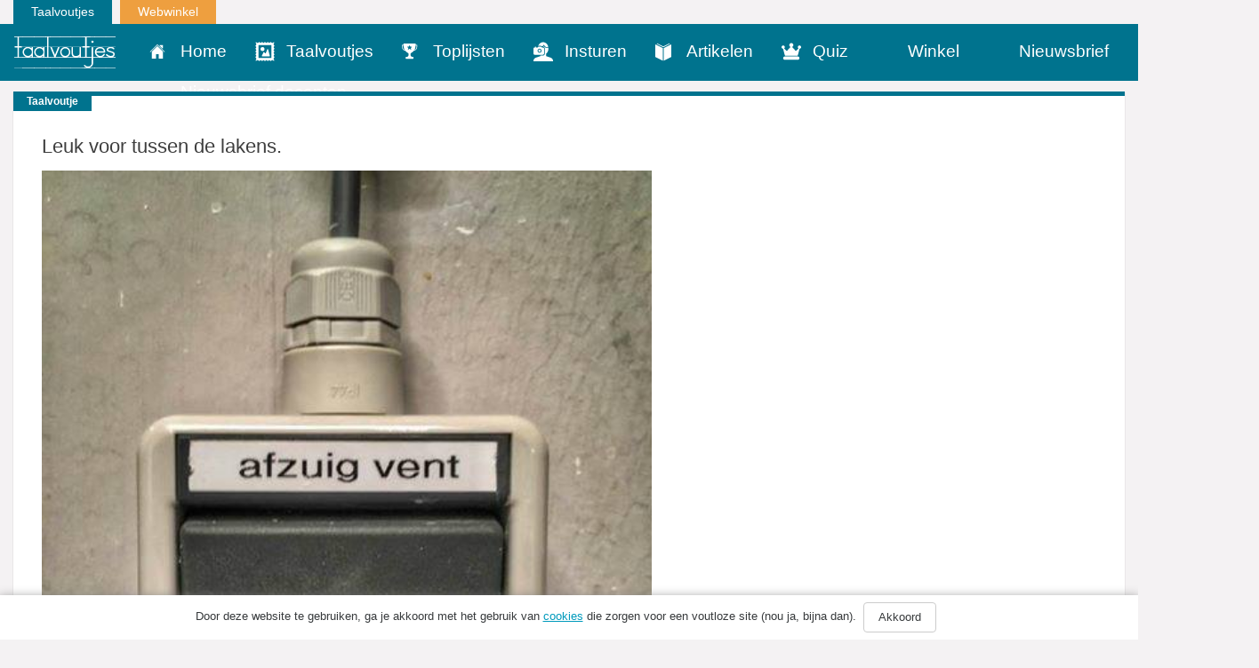

--- FILE ---
content_type: text/html; charset=UTF-8
request_url: https://www.taalvoutjes.nl/taalvoutje/leuk-voor-tussen-de-lakens
body_size: 13100
content:
<!DOCTYPE html>
<html lang="nl">
<head>
    <meta charset="UTF-8">
<script type="text/javascript">
var gform;gform||(document.addEventListener("gform_main_scripts_loaded",function(){gform.scriptsLoaded=!0}),window.addEventListener("DOMContentLoaded",function(){gform.domLoaded=!0}),gform={domLoaded:!1,scriptsLoaded:!1,initializeOnLoaded:function(o){gform.domLoaded&&gform.scriptsLoaded?o():!gform.domLoaded&&gform.scriptsLoaded?window.addEventListener("DOMContentLoaded",o):document.addEventListener("gform_main_scripts_loaded",o)},hooks:{action:{},filter:{}},addAction:function(o,r,n,t){gform.addHook("action",o,r,n,t)},addFilter:function(o,r,n,t){gform.addHook("filter",o,r,n,t)},doAction:function(o){gform.doHook("action",o,arguments)},applyFilters:function(o){return gform.doHook("filter",o,arguments)},removeAction:function(o,r){gform.removeHook("action",o,r)},removeFilter:function(o,r,n){gform.removeHook("filter",o,r,n)},addHook:function(o,r,n,t,i){null==gform.hooks[o][r]&&(gform.hooks[o][r]=[]);var e=gform.hooks[o][r];null==i&&(i=r+"_"+e.length),gform.hooks[o][r].push({tag:i,callable:n,priority:t=null==t?10:t})},doHook:function(o,r,n){if(n=Array.prototype.slice.call(n,1),null!=gform.hooks[o][r]){var t,i=gform.hooks[o][r];i.sort(function(o,r){return o.priority-r.priority});for(var e=0;e<i.length;e++)"function"!=typeof(t=i[e].callable)&&(t=window[t]),"action"==o?t.apply(null,n):n[0]=t.apply(null,n)}if("filter"==o)return n[0]},removeHook:function(o,r,n,t){if(null!=gform.hooks[o][r])for(var i=gform.hooks[o][r],e=i.length-1;0<=e;e--)null!=t&&t!=i[e].tag||null!=n&&n!=i[e].priority||i.splice(e,1)}});
</script>

    <meta name="viewport" content="width=device-width, initial-scale=1.0">
    
    <link rel="alternate" type="application/rss+xml" title="Taalvoutjes" href="https://www.taalvoutjes.nl/feed">

    <link rel="icon" type="image/png" sizes="384x384"  href="https://www.taalvoutjes.nl/app/themes/taalvoutjes-v2/assets/icons/android-icon-384x384.png">
    <link rel="icon" type="image/png" sizes="192x192"  href="https://www.taalvoutjes.nl/app/themes/taalvoutjes-v2/assets/icons/android-icon-192x192.png">
    <link rel="icon" type="image/png" sizes="32x32" href="https://www.taalvoutjes.nl/app/themes/taalvoutjes-v2/assets/icons/favicon-32x32.png">
    <link rel="icon" type="image/png" sizes="16x16" href="https://www.taalvoutjes.nl/app/themes/taalvoutjes-v2/assets/icons/favicon-16x16.png">
    <link rel="apple-touch-icon" sizes="57x57" href="https://www.taalvoutjes.nl/app/themes/taalvoutjes-v2/assets/icons/apple-touch-icon.png">


    <link rel="manifest" href="https://www.taalvoutjes.nl/app/themes/taalvoutjes-v2/assets/icons/manifest.json">
    <meta name="msapplication-TileColor" content="#ffffff">
    <meta name="msapplication-TileImage" content="https://www.taalvoutjes.nl/app/themes/taalvoutjes-v2/assets/icons/mstile-150x150.png">
    <meta name="theme-color" content="#ffffff">

    <meta name='robots' content='max-image-preview:large' />

<!-- This site is optimized with the Yoast SEO Premium plugin v11.6 - https://yoast.com/wordpress/plugins/seo/ -->
<title>Leuk voor tussen de lakens. - Taalvoutjes</title>
<link rel="canonical" href="https://www.taalvoutjes.nl/taalvoutje/leuk-voor-tussen-de-lakens" />
<meta property="og:locale" content="nl_NL" />
<meta property="og:type" content="article" />
<meta property="og:title" content="Leuk voor tussen de lakens. - Taalvoutjes" />
<meta property="og:url" content="https://www.taalvoutjes.nl/taalvoutje/leuk-voor-tussen-de-lakens" />
<meta property="og:site_name" content="Taalvoutjes" />
<meta property="article:publisher" content="https://www.facebook.com/taalvoutjes" />
<meta property="article:tag" content="afzuig vent" />
<meta property="og:image" content="https://www.taalvoutjes.nl/app/uploads/2019/01/023_afzuig-vent.jpg" />
<meta property="og:image:secure_url" content="https://www.taalvoutjes.nl/app/uploads/2019/01/023_afzuig-vent.jpg" />
<meta property="og:image:width" content="480" />
<meta property="og:image:height" content="640" />
<meta name="twitter:card" content="summary_large_image" />
<meta name="twitter:title" content="Leuk voor tussen de lakens. - Taalvoutjes" />
<meta name="twitter:site" content="@taalvoutjes" />
<meta name="twitter:image" content="https://www.taalvoutjes.nl/app/uploads/2019/01/023_afzuig-vent.jpg" />
<meta name="twitter:creator" content="@taalvoutjes" />
<script type='application/ld+json' class='yoast-schema-graph yoast-schema-graph--main'>{"@context":"https://schema.org","@graph":[{"@type":"WebSite","@id":"https://www.taalvoutjes.nl/#website","url":"https://www.taalvoutjes.nl/","name":"Taalvoutjes","potentialAction":{"@type":"SearchAction","target":"https://www.taalvoutjes.nl/?s={search_term_string}","query-input":"required name=search_term_string"}},{"@type":"ImageObject","@id":"https://www.taalvoutjes.nl/taalvoutje/leuk-voor-tussen-de-lakens#primaryimage","url":"https://www.taalvoutjes.nl/app/uploads/2019/01/023_afzuig-vent.jpg","width":480,"height":640},{"@type":"WebPage","@id":"https://www.taalvoutjes.nl/taalvoutje/leuk-voor-tussen-de-lakens#webpage","url":"https://www.taalvoutjes.nl/taalvoutje/leuk-voor-tussen-de-lakens","inLanguage":"nl","name":"Leuk voor tussen de lakens. - Taalvoutjes","isPartOf":{"@id":"https://www.taalvoutjes.nl/#website"},"primaryImageOfPage":{"@id":"https://www.taalvoutjes.nl/taalvoutje/leuk-voor-tussen-de-lakens#primaryimage"},"datePublished":"2019-01-18T14:21:36+01:00","dateModified":"2019-01-18T14:21:36+01:00","breadcrumb":{"@id":"https://www.taalvoutjes.nl/taalvoutje/leuk-voor-tussen-de-lakens#breadcrumb"}},{"@type":"BreadcrumbList","@id":"https://www.taalvoutjes.nl/taalvoutje/leuk-voor-tussen-de-lakens#breadcrumb","itemListElement":[{"@type":"ListItem","position":1,"item":{"@type":"WebPage","@id":"https://www.taalvoutjes.nl/","url":"https://www.taalvoutjes.nl/","name":"Home"}},{"@type":"ListItem","position":2,"item":{"@type":"WebPage","@id":"https://www.taalvoutjes.nl/type/gebruiksaanwijzingen","url":"https://www.taalvoutjes.nl/type/gebruiksaanwijzingen","name":"Gebruiksaanwijzingen"}},{"@type":"ListItem","position":3,"item":{"@type":"WebPage","@id":"https://www.taalvoutjes.nl/taalvoutje/leuk-voor-tussen-de-lakens","url":"https://www.taalvoutjes.nl/taalvoutje/leuk-voor-tussen-de-lakens","name":"Leuk voor tussen de lakens."}}]}]}</script>
<!-- / Yoast SEO Premium plugin. -->

<link rel='dns-prefetch' href='//www.googletagservices.com' />
<link rel="alternate" type="application/rss+xml" title="Taalvoutjes &raquo; Leuk voor tussen de lakens. Reactiesfeed" href="https://www.taalvoutjes.nl/taalvoutje/leuk-voor-tussen-de-lakens/feed" />
<link rel='stylesheet' id='wp-block-library-css'  href='https://www.taalvoutjes.nl/wp/wp-includes/css/dist/block-library/style.min.css?ver=5.8.1' type='text/css' media='all' />
<link rel='stylesheet' id='wc-blocks-vendors-style-css'  href='https://www.taalvoutjes.nl/app/plugins/woocommerce/packages/woocommerce-blocks/build/wc-blocks-vendors-style.css?ver=5.9.1' type='text/css' media='all' />
<link rel='stylesheet' id='wc-blocks-style-css'  href='https://www.taalvoutjes.nl/app/plugins/woocommerce/packages/woocommerce-blocks/build/wc-blocks-style.css?ver=5.9.1' type='text/css' media='all' />
<link rel='stylesheet' id='woocommerce-layout-css'  href='https://www.taalvoutjes.nl/app/plugins/woocommerce/assets/css/woocommerce-layout.css?ver=5.8.0' type='text/css' media='all' />
<link rel='stylesheet' id='woocommerce-smallscreen-css'  href='https://www.taalvoutjes.nl/app/plugins/woocommerce/assets/css/woocommerce-smallscreen.css?ver=5.8.0' type='text/css' media='only screen and (max-width: 768px)' />
<link rel='stylesheet' id='woocommerce-general-css'  href='https://www.taalvoutjes.nl/app/plugins/woocommerce/assets/css/woocommerce.css?ver=5.8.0' type='text/css' media='all' />
<style id='woocommerce-inline-inline-css' type='text/css'>
.woocommerce form .form-row .required { visibility: visible; }
</style>
<link rel='stylesheet' id='app-css'  href='https://www.taalvoutjes.nl/app/themes/taalvoutjes-v2/dist/css/app.css?id=a912a1e18d938df0884a' type='text/css' media='all' />
<link rel='stylesheet' id='select2-css'  href='https://www.taalvoutjes.nl/app/plugins/woocommerce/assets/css/select2.css?ver=5.8.0' type='text/css' media='all' />
<link rel='stylesheet' id='wpv_style-css'  href='https://www.taalvoutjes.nl/app/plugins/wp-voting/styles/wpv-voting.css?ver=5.8.1' type='text/css' media='all' />
<script type='text/javascript' src='https://www.taalvoutjes.nl/wp/wp-includes/js/jquery/jquery.min.js?ver=3.6.0' id='jquery-core-js'></script>
<script type='text/javascript' src='https://www.taalvoutjes.nl/wp/wp-includes/js/jquery/jquery-migrate.min.js?ver=3.3.2' id='jquery-migrate-js'></script>
<script type='text/javascript' src='https://www.taalvoutjes.nl/app/themes/taalvoutjes-v2/dist/js/init.js?id=46c49713fe0fe28c56d4' id='init-js'></script>
<script type='text/javascript' src='https://www.googletagservices.com/tag/js/gpt.js?ver=5.8.1' id='gtm-js'></script>
<script type='text/javascript' src='https://www.taalvoutjes.nl/app/plugins/wp-voting/scripts/wpv-userregister.js?ver=5.8.1' id='wpv_userregister-js'></script>
<script type='text/javascript' id='wpv_voterajax-js-extra'>
/* <![CDATA[ */
var wpvAjax = {"ajaxurl":"https:\/\/www.taalvoutjes.nl\/wp\/wp-admin\/admin-ajax.php","wpv_nonce":"399004467f"};
/* ]]> */
</script>
<script type='text/javascript' src='https://www.taalvoutjes.nl/app/plugins/wp-voting/scripts/wpv-voterajax.js?ver=5.8.1' id='wpv_voterajax-js'></script>
<script type='text/javascript' src='https://www.taalvoutjes.nl/app/plugins/google-analyticator/external-tracking.min.js?ver=6.4.9' id='ga-external-tracking-js'></script>
<link rel="https://api.w.org/" href="https://www.taalvoutjes.nl/wp-json/" /><link rel="EditURI" type="application/rsd+xml" title="RSD" href="https://www.taalvoutjes.nl/wp/xmlrpc.php?rsd" />
<link rel="wlwmanifest" type="application/wlwmanifest+xml" href="https://www.taalvoutjes.nl/wp/wp-includes/wlwmanifest.xml" /> 
<meta name="generator" content="WordPress 5.8.1" />
<meta name="generator" content="WooCommerce 5.8.0" />
<link rel='shortlink' href='https://www.taalvoutjes.nl/?p=39569' />
<link rel="alternate" type="application/json+oembed" href="https://www.taalvoutjes.nl/wp-json/oembed/1.0/embed?url=https%3A%2F%2Fwww.taalvoutjes.nl%2Ftaalvoutje%2Fleuk-voor-tussen-de-lakens" />
<link rel="alternate" type="text/xml+oembed" href="https://www.taalvoutjes.nl/wp-json/oembed/1.0/embed?url=https%3A%2F%2Fwww.taalvoutjes.nl%2Ftaalvoutje%2Fleuk-voor-tussen-de-lakens&#038;format=xml" />

<!-- WP Voting custom CSS - begin -->
<style type='text/css'>
.wpv_votecount { margin:0; }
.wpv_vote_icon, .wpv_voted_icon { height: 32px; width: 32px;  }
.wpv_postvote { position: absolute; top: -6px; right:0; margin: 0; }
.wpv_votebtn a { display: block; }
.loadingimage { position: absolute; left: 8px; top: 12px; width: auto!important; }
.tvkwartet h2 { padding-right: 40px; position: relative; }
</style>
<!-- WP Voting custom CSS - end -->

<style type="text/css" id="tve_global_variables">:root{}</style>	<noscript><style>.woocommerce-product-gallery{ opacity: 1 !important; }</style></noscript>
	<style type="text/css" id="thrive-default-styles"></style><!-- Google Analytics Tracking by Google Analyticator 6.4.9: http://www.videousermanuals.com/google-analyticator/ -->
<script type="text/javascript">
    var analyticsFileTypes = [''];
    var analyticsSnippet = 'disabled';
    var analyticsEventTracking = 'enabled';
</script>
<script type="text/javascript">
	(function(i,s,o,g,r,a,m){i['GoogleAnalyticsObject']=r;i[r]=i[r]||function(){
	(i[r].q=i[r].q||[]).push(arguments)},i[r].l=1*new Date();a=s.createElement(o),
	m=s.getElementsByTagName(o)[0];a.async=1;a.src=g;m.parentNode.insertBefore(a,m)
	})(window,document,'script','//www.google-analytics.com/analytics.js','ga');
	ga('create', 'UA-38469141-1', 'auto');

	ga('set', 'anonymizeIp', true);
	ga('send', 'pageview');
</script>

    <link rel="stylesheet" href="https://pro.fontawesome.com/releases/v5.8.2/css/all.css" integrity="sha384-xVVam1KS4+Qt2OrFa+VdRUoXygyKIuNWUUUBZYv+n27STsJ7oDOHJgfF0bNKLMJF" crossorigin="anonymous">
</head>

<body class="taalvoutje-template-default single single-taalvoutje postid-39569 theme-taalvoutjes-v2 woocommerce-no-js">
<a class="sr-only" id="top" name="top"></a>
<div class="container-fluid">
    <div class="row">
        <div class="col-sm-12">
            <ul class="topnav list-inline mb-0">
                <li class="list-inline-item">
                    <a href="https://www.taalvoutjes.nl/?t=1765743293">Taalvoutjes</a>
                </li>
                <li class="list-inline-item">
                    <a target="_blank" class="shop" href="https://www.taalvoutjes.nl/winkel">Webwinkel</a>
                </li>
            </ul>
        </div>
    </div>
</div>

<header class="header-main header-main--default">
    <div class="container-fluid">
        <div class="row">

            <nav class="navbar navbar-dark bg-primary background-color-theme">
                <div class="row">
                    <div class="col-xs-12">
                        <a href="https://www.taalvoutjes.nl/?t=1765743293" class="navbar-brand">
                            <img src="https://www.taalvoutjes.nl/app/themes/taalvoutjes-v2/dist/images/logo-taalvoutjes.svg" class="img-fluid" height="37" width="114" alt="Logo taalvoutjes">
                        </a>
                        <a href="#" class="nav__menu text-xs-right c-toggler navbar-toggler js-toggle-header-nav" data-toggle="collapse" data-target="#main-navigation" aria-controls="exCollapsingNavbar" aria-expanded="false" aria-label="Toggle navigation">
                            <span class="nav_intro">Menu</span>
                            <button class="c-hamburger c-hamburger--htx">
                                <span></span>
                            </button>
                        </a>
                                            </div>
                </div>

                <div class="row">
                    <div class="col-xs-12">
                        <div class="collapse" id="main-navigation">
                            
                            <ul class="nav navbar-nav">
                                <li><a href="https://www.taalvoutjes.nl/" class="nav-link" data-icon="home" title="Home">Home</a></li><li><a href="https://www.taalvoutjes.nl/taalvoutjes" class="nav-link" data-icon="taalvoutjes" title="Taalvoutjes">Taalvoutjes</a></li><li><a href="/toplijst" class="nav-link" data-icon="toplijsten" title="Toplijsten">Toplijsten</a></li><li><a href="https://www.taalvoutjes.nl/insturen" class="nav-link" data-icon="insturen" title="">Insturen</a></li><li><a href="https://www.taalvoutjes.nl/artikelen" class="nav-link" data-icon="artikelen" title="">Artikelen</a></li><li><a href="https://www.taalvoutjes.nl/quizzen" class="nav-link" data-icon="quiz" title="Quiz">Quiz</a></li><li><a href="https://www.taalvoutjes.nl/winkel" class="nav-link" data-icon="winkel" title="Winkel">Winkel</a></li><li><a href="https://www.taalvoutjes.nl/taalvoutjes-nieuwsbrief" class="nav-link" data-icon="nieuwsbrief" title="Nieuwsbrief">Nieuwsbrief</a></li><li><a href="https://www.taalvoutjes.nl/nieuwsbrief-scholen-docenten" class="nav-link" data-icon="nieuwsbrief-docenten" title="Nieuwsbrief docenten">Nieuwsbrief docenten</a></li>                            </ul>

                            <div class="clearfix"></div>

                            <span class="related__header">Ook van Taalvoutjes:</span>
                            <ul class="other_brands">
                                <li><a href="/winkel" title="Taalvoutjes winkel">Taalvoutjes winkel</a></li>
                            </ul>

                            <div class="clearfix"></div>

                            <ul class="social-media list-unstyled list-inline text-xs-center">
                                <li class="list-inline-item">
                                    <a href="https://www.facebook.com/taalvoutjes/" target="_blank" title="Volg ons op Facebook"><span class="fa fa-facebook"></span></a>
                                </li>
                                <li class="list-inline-item">
                                    <a href="https://www.instagram.com/taalvoutjes/" target="_blank" title="Volg ons op Instagram"><span class="fa fa-instagram"></span></a>
                                </li>
                                <li class="list-inline-item">
                                    <a href="https://twitter.com/taalvoutjes" target="_blank" title="Volg ons op Twitter"><span class="fa fa-twitter"></span></a>
                                </li>
                                <li class="list-inline-item">
                                    <a href="https://plus.google.com/+TaalvoutjesNlBe" target="_blank" title="Volg ons op Google Plus"><span class="fa fa-google-plus"></span></a>
                                </li>
                                <li class="list-inline-item">
                                    <a href="https://nl.pinterest.com/taalvoutjes/" target="_blank" title="Volg ons op Pinterest"><span class="fa fa-pinterest-p"></span></a>
                                </li>
                                <li class="list-inline-item">
                                    <a href="https://www.linkedin.com/company/taalvoutjes" target="_blank" title="Volg ons op Linkedin"><span class="fa fa-linkedin"></span></a>
                                </li>
                                <li class="list-inline-item">
                                    <a href="https://www.youtube.com/channel/UCKWFRBv0-Azqxlq0ou52m4g" target="_blank" title="Volg ons op Youtube"><span class="fa fa-youtube-play"></span></a>
                                </li>
                            </ul>
                        </div>
                    </div>
                </div>
            </nav>
        </div>
            </div>
</header>

<div class="page-wrap">
<script async='async' src='https://www.googletagservices.com/tag/js/gpt.js'></script>
<script>
    var gptadslots = [];
    var googletag = googletag || {cmd:[]};
</script>
<script>
    googletag.cmd.push(function() {
        var mapping1 = googletag.sizeMapping()
            .addSize([1024, 0], [[728, 90], [970, 250]])
            .addSize([768, 0], [[728, 90]])
            .addSize([640, 0], [[300, 250], [320, 240], [320, 100]])
            .addSize([200, 0], [[300, 250], [320, 240], [320, 100]])
            .build();

        var mapping2 = googletag.sizeMapping()
            .addSize([1024, 0], [[120, 600], [160, 600], [300, 600]])
            .addSize([768, 0], [[120, 600], [160, 600], [300, 600]])
            .addSize([640, 0], [[300, 250], [320, 100], [320, 240]])
            .addSize([200, 0], [[300, 250], [320, 100], [320, 240]])
            .build();

        //Adslot 1 declaration
        gptadslots.push(googletag.defineSlot('/4217/taalvoutjes/Articlepage', [[729,90],[970,250],[300,250],[320,240],[320,100]], 'div-gpt-ad-8078625-1')
            .defineSizeMapping(mapping1)
            .addService(googletag.pubads()));
        //Adslot 2 declaration
        gptadslots.push(googletag.defineSlot('/4217/taalvoutjes/Articlepage', [[120,600],[160,600],[300,600],[320,100],[320,240],[300,250]], 'div-gpt-ad-8078625-2')
            .defineSizeMapping(mapping2)
            .addService(googletag.pubads()));
        //Adslot 3 declaration - Out of Page
        gptadslots.push(googletag.defineOutOfPageSlot('/4217/taalvoutjes/Articlepage', 'div-gpt-ad-8078625-3')
            .addService(googletag.pubads()));

        googletag.pubads().enableSingleRequest();
//    googletag.pubads().disableInitialLoad();
        googletag.pubads().setCentering(true);
        googletag.enableServices();
    });
</script>

    <div id='div-gpt-ad-8078625-1'>
      <script>
          googletag.cmd.push(function() { googletag.display('div-gpt-ad-8078625-1'); });
      </script>
    </div>

    <div class="taalvoutje single card">
        <article class="card">
  <div class="card-block card-block--taalvoutje">
    <div class="card-label">Taalvoutje</div>
    <h1 class="card-title">
        Leuk voor tussen de lakens.    </h1>

    
    <img src="https://www.taalvoutjes.nl/app/uploads/2019/01/023_afzuig-vent-273x364.jpg"
        srcset="https://www.taalvoutjes.nl/app/uploads/2019/01/023_afzuig-vent-273x364.jpg 273w, https://www.taalvoutjes.nl/app/uploads/2019/01/023_afzuig-vent-375x500.jpg 375w, https://www.taalvoutjes.nl/app/uploads/2019/01/023_afzuig-vent-300x400.jpg 300w, https://www.taalvoutjes.nl/app/uploads/2019/01/023_afzuig-vent.jpg 480w"
        sizes="(max-width: 50em) 87vw, 680px"
        class="img-fluid w-100"
        alt="Leuk voor tussen de lakens.">

          <div class="card-source card-source--tv">
        Met dank aan Rob van Oostenbrugge!
      </div>
          </div>

  <div class="card-block card-details">

    
<ul class="social-share list-unstyled" data-url="http://sharrre.com/">
    <li><a href="https://www.facebook.com/sharer/sharer.php?u=https://www.taalvoutjes.nl/taalvoutje/leuk-voor-tussen-de-lakens" target="_blank" class="share-facebook" title="Deel dit taalvoutje op Facebook"><span class="fab fa-facebook-f"></span></a></li>
    <li><a href="https://twitter.com/intent/tweet?text=Leuk+voor+tussen+de+lakens.&url=https://www.taalvoutjes.nl/taalvoutje/leuk-voor-tussen-de-lakens&hashtags=#taalvout," target="_blank" class="share-twitter" title="Deel dit taalvoutje op Twitter"><span class="fab fa-twitter"></span></a></li>
    <li><a href="http://pinterest.com/pin/create/button/?url=https://www.taalvoutjes.nl/taalvoutje/leuk-voor-tussen-de-lakens&media=https://www.taalvoutjes.nl/app/uploads/2019/01/023_afzuig-vent-273x364.jpg&description=" target="_blank" class="share-pinterest" data-media="" title="Zet deze afbeelding op Pinterest"><span class="fab fa-pinterest-p"></span></a></li>
    <li class="hidden-sm-up"><a href="whatsapp://send?text=Leuk voor tussen de lakens. op https://www.taalvoutjes.nl/taalvoutje/leuk-voor-tussen-de-lakens" class="share-whatsapp" data-url="https://www.taalvoutjes.nl/taalvoutje/leuk-voor-tussen-de-lakens" title="Deel dit taalvoutje via Whatsapp"><span class="fa fa-whatsapp"></span></a></li>
    <li><a href="mailto:?subject=Leuk voor tussen de lakens.&body= https://www.taalvoutjes.nl/taalvoutje/leuk-voor-tussen-de-lakens" class="share-mail" title="Stuur dit taalvoutje door"><span class="fa fa-envelope"></span></a></li>
</ul>

    <hr>

    <div class="card-specs">
      <span class="totalShares"><span class="font-weight-bold">923</span> shares</span>

            <button type="button" class="btn btn-secondary" data-collapse-group="taalvoutje" data-toggle="collapse" data-target="#comments-39569" aria-expanded="false" aria-controls="comments-39569">
        <span class="icon icon-comments"></span>
        <span
          class="fb-comments-count"
          itemprop="commentCount"
          data-href="https://www.taalvoutjes.nl/taalvoutje/leuk-voor-tussen-de-lakens"></span>
      </button>
    </div>
    
    <div id='div-gpt-ad-8078625-2'>
      <script>
          googletag.cmd.push(function() { googletag.display('div-gpt-ad-8078625-2'); });
      </script>
    </div>

    <div class="card-comments collapse" data-collapse-group="taalvoutje" id="comments-39569">
      <div
        class="fb-comments"
        data-href="https://www.taalvoutjes.nl/taalvoutje/leuk-voor-tussen-de-lakens"
        data-width="100%"
        data-numposts="5"></div>
    </div>

  </div>
</article>
        <div class="share-desktop">
          
<ul class="social-share list-unstyled" data-url="http://sharrre.com/">
    <li><a href="https://www.facebook.com/sharer/sharer.php?u=https://www.taalvoutjes.nl/taalvoutje/leuk-voor-tussen-de-lakens" target="_blank" class="share-facebook" title="Deel dit taalvoutje op Facebook"><span class="fab fa-facebook-f"></span></a></li>
    <li><a href="https://twitter.com/intent/tweet?text=Leuk+voor+tussen+de+lakens.&url=https://www.taalvoutjes.nl/taalvoutje/leuk-voor-tussen-de-lakens&hashtags=#taalvout," target="_blank" class="share-twitter" title="Deel dit taalvoutje op Twitter"><span class="fab fa-twitter"></span></a></li>
    <li><a href="http://pinterest.com/pin/create/button/?url=https://www.taalvoutjes.nl/taalvoutje/leuk-voor-tussen-de-lakens&media=&description=" target="_blank" class="share-pinterest" data-media="" title="Zet deze afbeelding op Pinterest"><span class="fab fa-pinterest-p"></span></a></li>
    <li class="hidden-sm-up"><a href="whatsapp://send?text=Leuk voor tussen de lakens. op https://www.taalvoutjes.nl/taalvoutje/leuk-voor-tussen-de-lakens" class="share-whatsapp" data-url="https://www.taalvoutjes.nl/taalvoutje/leuk-voor-tussen-de-lakens" title="Deel dit taalvoutje via Whatsapp"><span class="fa fa-whatsapp"></span></a></li>
    <li><a href="mailto:?subject=Leuk voor tussen de lakens.&body= https://www.taalvoutjes.nl/taalvoutje/leuk-voor-tussen-de-lakens" class="share-mail" title="Stuur dit taalvoutje door"><span class="fa fa-envelope"></span></a></li>
</ul>
        </div>
    </div>

    
<div class="taalvoutjes grid">
                <div class="grid-item">
            <article class="card">
  <div class="card-block card-block--taalvoutje">
        <div class="card-label">Taalvoutje</div>
        <h1 class="card-title">
                <a href="https://www.taalvoutjes.nl/taalvoutje/speurhonden-konden-er-geen-uitspraken-over-doen" data-href="https://www.taalvoutjes.nl/taalvoutje/speurhonden-konden-er-geen-uitspraken-over-doen" title="Blaffende honden praten niet.">Blaffende honden praten niet.</a>
    </h1>

        <a href="https://www.taalvoutjes.nl/taalvoutje/speurhonden-konden-er-geen-uitspraken-over-doen" title="Blaffende honden praten niet.">
    
    
    <img src="https://www.taalvoutjes.nl/app/uploads/2024/03/20240131_WP_Meerdere-inzenders_Sarah-Stuurman_Speurhonden-kunnen-er-geen-uitspraken-over-doen_Hond_Speurhond_Ongeluk_Ongeval_Brokstukken_Politie_NOS_Nieuws_LOGO.jpeg-364x305.png"
        srcset="https://www.taalvoutjes.nl/app/uploads/2024/03/20240131_WP_Meerdere-inzenders_Sarah-Stuurman_Speurhonden-kunnen-er-geen-uitspraken-over-doen_Hond_Speurhond_Ongeluk_Ongeval_Brokstukken_Politie_NOS_Nieuws_LOGO.jpeg-364x305.png 364w, https://www.taalvoutjes.nl/app/uploads/2024/03/20240131_WP_Meerdere-inzenders_Sarah-Stuurman_Speurhonden-kunnen-er-geen-uitspraken-over-doen_Hond_Speurhond_Ongeluk_Ongeval_Brokstukken_Politie_NOS_Nieuws_LOGO.jpeg-596x500.png 596w, https://www.taalvoutjes.nl/app/uploads/2024/03/20240131_WP_Meerdere-inzenders_Sarah-Stuurman_Speurhonden-kunnen-er-geen-uitspraken-over-doen_Hond_Speurhond_Ongeluk_Ongeval_Brokstukken_Politie_NOS_Nieuws_LOGO.jpeg-300x251.png 300w, https://www.taalvoutjes.nl/app/uploads/2024/03/20240131_WP_Meerdere-inzenders_Sarah-Stuurman_Speurhonden-kunnen-er-geen-uitspraken-over-doen_Hond_Speurhond_Ongeluk_Ongeval_Brokstukken_Politie_NOS_Nieuws_LOGO.jpeg.png 940w"
        sizes="(max-width: 50em) 87vw, 680px"
        class="img-fluid w-100"
        alt="Blaffende honden praten niet.">

        </a>
    
          <div class="card-source card-source--tv">
        Met dank aan alle inzenders!
      </div>
          </div>

  <div class="card-block card-details">

    
<ul class="social-share list-unstyled" data-url="http://sharrre.com/">
    <li><a href="https://www.facebook.com/sharer/sharer.php?u=https://www.taalvoutjes.nl/taalvoutje/speurhonden-konden-er-geen-uitspraken-over-doen" target="_blank" class="share-facebook" title="Deel dit taalvoutje op Facebook"><span class="fab fa-facebook-f"></span></a></li>
    <li><a href="https://twitter.com/intent/tweet?text=Blaffende+honden+praten+niet.&url=https://www.taalvoutjes.nl/taalvoutje/speurhonden-konden-er-geen-uitspraken-over-doen&hashtags=#taalvout," target="_blank" class="share-twitter" title="Deel dit taalvoutje op Twitter"><span class="fab fa-twitter"></span></a></li>
    <li><a href="http://pinterest.com/pin/create/button/?url=https://www.taalvoutjes.nl/taalvoutje/speurhonden-konden-er-geen-uitspraken-over-doen&media=https://www.taalvoutjes.nl/app/uploads/2024/03/20240131_WP_Meerdere-inzenders_Sarah-Stuurman_Speurhonden-kunnen-er-geen-uitspraken-over-doen_Hond_Speurhond_Ongeluk_Ongeval_Brokstukken_Politie_NOS_Nieuws_LOGO.jpeg-364x305.png&description=" target="_blank" class="share-pinterest" data-media="" title="Zet deze afbeelding op Pinterest"><span class="fab fa-pinterest-p"></span></a></li>
    <li class="hidden-sm-up"><a href="whatsapp://send?text=Blaffende honden praten niet. op https://www.taalvoutjes.nl/taalvoutje/speurhonden-konden-er-geen-uitspraken-over-doen" class="share-whatsapp" data-url="https://www.taalvoutjes.nl/taalvoutje/speurhonden-konden-er-geen-uitspraken-over-doen" title="Deel dit taalvoutje via Whatsapp"><span class="fa fa-whatsapp"></span></a></li>
    <li><a href="mailto:?subject=Blaffende honden praten niet.&body= https://www.taalvoutjes.nl/taalvoutje/speurhonden-konden-er-geen-uitspraken-over-doen" class="share-mail" title="Stuur dit taalvoutje door"><span class="fa fa-envelope"></span></a></li>
</ul>

    <hr>

    <div class="card-specs">
      <span class="totalShares"><span class="font-weight-bold">923</span> shares</span>

      <div class="pull-xs-right">
                <button type="button" class="btn btn-secondary" data-collapse-group="taalvoutje" data-toggle="collapse" data-target="#comments-53346" aria-expanded="false" aria-controls="comments-53346">
          <span class="icon icon-comments"></span>
            <span
              class="fb-comments-count"
              itemprop="commentCount"
              data-href="https://www.taalvoutjes.nl/taalvoutje/speurhonden-konden-er-geen-uitspraken-over-doen"></span>
        </button>
      </div>
    </div>
    
    <div class="card-comments collapse" data-collapse-group="taalvoutje" id="comments-53346">
      <div
        class="fb-comments"
        data-href="https://www.taalvoutjes.nl/taalvoutje/speurhonden-konden-er-geen-uitspraken-over-doen"
        data-width="100%"
        data-numposts="5"></div>
    </div>

  </div>
</article>
            </div>
                        <div class="grid-item">
            <article class="card">
  <div class="card-block card-block--faaltaal">
        <div class="card-label">Faaltaal</div>
        <h1 class="card-title">
                <a href="https://www.taalvoutjes.nl/taalvoutje/gerepareerd" data-href="https://www.taalvoutjes.nl/taalvoutje/gerepareerd" title="Gerepareerd">Gerepareerd</a>
    </h1>

        <a href="https://www.taalvoutjes.nl/taalvoutje/gerepareerd" title="Gerepareerd">
    
    
    <img src="https://www.taalvoutjes.nl/app/uploads/2015/10/Faaltaal-25-5-2015-364x189.jpg"
        srcset="https://www.taalvoutjes.nl/app/uploads/2015/10/Faaltaal-25-5-2015-364x189.jpg 364w, https://www.taalvoutjes.nl/app/uploads/2015/10/Faaltaal-25-5-2015-620x323.jpg 620w, https://www.taalvoutjes.nl/app/uploads/2015/10/Faaltaal-25-5-2015.jpg 621w"
        sizes="(max-width: 50em) 87vw, 680px"
        class="img-fluid w-100"
        alt="Gerepareerd">

        </a>
    
          <div class="card-source card-source--tv">
        Met dank aan Alice Middag!
      </div>
          </div>

  <div class="card-block card-details">

    
<ul class="social-share list-unstyled" data-url="http://sharrre.com/">
    <li><a href="https://www.facebook.com/sharer/sharer.php?u=https://www.taalvoutjes.nl/taalvoutje/gerepareerd" target="_blank" class="share-facebook" title="Deel dit taalvoutje op Facebook"><span class="fab fa-facebook-f"></span></a></li>
    <li><a href="https://twitter.com/intent/tweet?text=Gerepareerd&url=https://www.taalvoutjes.nl/taalvoutje/gerepareerd&hashtags=" target="_blank" class="share-twitter" title="Deel dit taalvoutje op Twitter"><span class="fab fa-twitter"></span></a></li>
    <li><a href="http://pinterest.com/pin/create/button/?url=https://www.taalvoutjes.nl/taalvoutje/gerepareerd&media=https://www.taalvoutjes.nl/app/uploads/2015/10/Faaltaal-25-5-2015-364x189.jpg&description=" target="_blank" class="share-pinterest" data-media="" title="Zet deze afbeelding op Pinterest"><span class="fab fa-pinterest-p"></span></a></li>
    <li class="hidden-sm-up"><a href="whatsapp://send?text=Gerepareerd op https://www.taalvoutjes.nl/taalvoutje/gerepareerd" class="share-whatsapp" data-url="https://www.taalvoutjes.nl/taalvoutje/gerepareerd" title="Deel dit taalvoutje via Whatsapp"><span class="fa fa-whatsapp"></span></a></li>
    <li><a href="mailto:?subject=Gerepareerd&body= https://www.taalvoutjes.nl/taalvoutje/gerepareerd" class="share-mail" title="Stuur dit taalvoutje door"><span class="fa fa-envelope"></span></a></li>
</ul>

    <hr>

    <div class="card-specs">
      <span class="totalShares"><span class="font-weight-bold">923</span> shares</span>

      <div class="pull-xs-right">
                <button type="button" class="btn btn-secondary" data-collapse-group="taalvoutje" data-toggle="collapse" data-target="#comments-10035" aria-expanded="false" aria-controls="comments-10035">
          <span class="icon icon-comments"></span>
            <span
              class="fb-comments-count"
              itemprop="commentCount"
              data-href="https://www.taalvoutjes.nl/taalvoutje/gerepareerd"></span>
        </button>
      </div>
    </div>
    
    <div class="card-comments collapse" data-collapse-group="taalvoutje" id="comments-10035">
      <div
        class="fb-comments"
        data-href="https://www.taalvoutjes.nl/taalvoutje/gerepareerd"
        data-width="100%"
        data-numposts="5"></div>
    </div>

  </div>
</article>
            </div>
                        <div class="grid-item">
            <article class="card">
  <div class="card-block card-block--taalvoutje">
        <div class="card-label">Taalvoutje</div>
        <h1 class="card-title">
                <a href="https://www.taalvoutjes.nl/taalvoutje/diarree-gevallen-in-nickerie" data-href="https://www.taalvoutjes.nl/taalvoutje/diarree-gevallen-in-nickerie" title="In Nickerie valt niet alleen regen uit de lucht &#8230;">In Nickerie valt niet alleen regen uit de lucht &#8230;</a>
    </h1>

        <a href="https://www.taalvoutjes.nl/taalvoutje/diarree-gevallen-in-nickerie" title="In Nickerie valt niet alleen regen uit de lucht &#8230;">
    
    
    <img src="https://www.taalvoutjes.nl/app/uploads/2017/10/Suus-Nogwat_-Linda-Velthove-en-SOS_in-nickerie-valt-niet-alleen-regen-uit-lucht-364x232.png"
        srcset="https://www.taalvoutjes.nl/app/uploads/2017/10/Suus-Nogwat_-Linda-Velthove-en-SOS_in-nickerie-valt-niet-alleen-regen-uit-lucht-364x232.png 364w, https://www.taalvoutjes.nl/app/uploads/2017/10/Suus-Nogwat_-Linda-Velthove-en-SOS_in-nickerie-valt-niet-alleen-regen-uit-lucht.png 640w"
        sizes="(max-width: 50em) 87vw, 680px"
        class="img-fluid w-100"
        alt="In Nickerie valt niet alleen regen uit de lucht &#8230;">

        </a>
    
          <div class="card-source card-source--tv">
        Met dank aan Suus Nogwat, Linda Velthove en SOS!
      </div>
          </div>

  <div class="card-block card-details">

    
<ul class="social-share list-unstyled" data-url="http://sharrre.com/">
    <li><a href="https://www.facebook.com/sharer/sharer.php?u=https://www.taalvoutjes.nl/taalvoutje/diarree-gevallen-in-nickerie" target="_blank" class="share-facebook" title="Deel dit taalvoutje op Facebook"><span class="fab fa-facebook-f"></span></a></li>
    <li><a href="https://twitter.com/intent/tweet?text=In+Nickerie+valt+niet+alleen+regen+uit+de+lucht+&#8230;&url=https://www.taalvoutjes.nl/taalvoutje/diarree-gevallen-in-nickerie&hashtags=#taalvout," target="_blank" class="share-twitter" title="Deel dit taalvoutje op Twitter"><span class="fab fa-twitter"></span></a></li>
    <li><a href="http://pinterest.com/pin/create/button/?url=https://www.taalvoutjes.nl/taalvoutje/diarree-gevallen-in-nickerie&media=https://www.taalvoutjes.nl/app/uploads/2017/10/Suus-Nogwat_-Linda-Velthove-en-SOS_in-nickerie-valt-niet-alleen-regen-uit-lucht-364x232.png&description=" target="_blank" class="share-pinterest" data-media="" title="Zet deze afbeelding op Pinterest"><span class="fab fa-pinterest-p"></span></a></li>
    <li class="hidden-sm-up"><a href="whatsapp://send?text=In Nickerie valt niet alleen regen uit de lucht &#8230; op https://www.taalvoutjes.nl/taalvoutje/diarree-gevallen-in-nickerie" class="share-whatsapp" data-url="https://www.taalvoutjes.nl/taalvoutje/diarree-gevallen-in-nickerie" title="Deel dit taalvoutje via Whatsapp"><span class="fa fa-whatsapp"></span></a></li>
    <li><a href="mailto:?subject=In Nickerie valt niet alleen regen uit de lucht &#8230;&body= https://www.taalvoutjes.nl/taalvoutje/diarree-gevallen-in-nickerie" class="share-mail" title="Stuur dit taalvoutje door"><span class="fa fa-envelope"></span></a></li>
</ul>

    <hr>

    <div class="card-specs">
      <span class="totalShares"><span class="font-weight-bold">923</span> shares</span>

      <div class="pull-xs-right">
                <button type="button" class="btn btn-secondary" data-collapse-group="taalvoutje" data-toggle="collapse" data-target="#comments-23626" aria-expanded="false" aria-controls="comments-23626">
          <span class="icon icon-comments"></span>
            <span
              class="fb-comments-count"
              itemprop="commentCount"
              data-href="https://www.taalvoutjes.nl/taalvoutje/diarree-gevallen-in-nickerie"></span>
        </button>
      </div>
    </div>
    
    <div class="card-comments collapse" data-collapse-group="taalvoutje" id="comments-23626">
      <div
        class="fb-comments"
        data-href="https://www.taalvoutjes.nl/taalvoutje/diarree-gevallen-in-nickerie"
        data-width="100%"
        data-numposts="5"></div>
    </div>

  </div>
</article>
            </div>
                        <div class="grid-item">
            <article class="card">
  <div class="card-block card-block--taalvoutje">
        <div class="card-label">Taalvoutje</div>
        <h1 class="card-title">
                <a href="https://www.taalvoutjes.nl/taalvoutje/wanttegel-evertkwok" data-href="https://www.taalvoutjes.nl/taalvoutje/wanttegel-evertkwok" title="Wanttegel">Wanttegel</a>
    </h1>

        <a href="https://www.taalvoutjes.nl/taalvoutje/wanttegel-evertkwok" title="Wanttegel">
    
    
    <img src="https://www.taalvoutjes.nl/app/uploads/2016/04/wanttegel-364x165.png"
        srcset="https://www.taalvoutjes.nl/app/uploads/2016/04/wanttegel-364x165.png 364w, https://www.taalvoutjes.nl/app/uploads/2016/04/wanttegel-850x385.png 850w, https://www.taalvoutjes.nl/app/uploads/2016/04/wanttegel.png 884w"
        sizes="(max-width: 50em) 87vw, 680px"
        class="img-fluid w-100"
        alt="Wanttegel">

        </a>
    
          </div>

  <div class="card-block card-details">

    
<ul class="social-share list-unstyled" data-url="http://sharrre.com/">
    <li><a href="https://www.facebook.com/sharer/sharer.php?u=https://www.taalvoutjes.nl/taalvoutje/wanttegel-evertkwok" target="_blank" class="share-facebook" title="Deel dit taalvoutje op Facebook"><span class="fab fa-facebook-f"></span></a></li>
    <li><a href="https://twitter.com/intent/tweet?text=Wanttegel&url=https://www.taalvoutjes.nl/taalvoutje/wanttegel-evertkwok&hashtags=" target="_blank" class="share-twitter" title="Deel dit taalvoutje op Twitter"><span class="fab fa-twitter"></span></a></li>
    <li><a href="http://pinterest.com/pin/create/button/?url=https://www.taalvoutjes.nl/taalvoutje/wanttegel-evertkwok&media=https://www.taalvoutjes.nl/app/uploads/2016/04/wanttegel-364x165.png&description=" target="_blank" class="share-pinterest" data-media="" title="Zet deze afbeelding op Pinterest"><span class="fab fa-pinterest-p"></span></a></li>
    <li class="hidden-sm-up"><a href="whatsapp://send?text=Wanttegel op https://www.taalvoutjes.nl/taalvoutje/wanttegel-evertkwok" class="share-whatsapp" data-url="https://www.taalvoutjes.nl/taalvoutje/wanttegel-evertkwok" title="Deel dit taalvoutje via Whatsapp"><span class="fa fa-whatsapp"></span></a></li>
    <li><a href="mailto:?subject=Wanttegel&body= https://www.taalvoutjes.nl/taalvoutje/wanttegel-evertkwok" class="share-mail" title="Stuur dit taalvoutje door"><span class="fa fa-envelope"></span></a></li>
</ul>

    <hr>

    <div class="card-specs">
      <span class="totalShares"><span class="font-weight-bold">923</span> shares</span>

      <div class="pull-xs-right">
                <button type="button" class="btn btn-secondary" data-collapse-group="taalvoutje" data-toggle="collapse" data-target="#explanation-14137" aria-expanded="false" aria-controls="explanation-14137">Ik snap 'm niet</button>
                <button type="button" class="btn btn-secondary" data-collapse-group="taalvoutje" data-toggle="collapse" data-target="#comments-14137" aria-expanded="false" aria-controls="comments-14137">
          <span class="icon icon-comments"></span>
            <span
              class="fb-comments-count"
              itemprop="commentCount"
              data-href="https://www.taalvoutjes.nl/taalvoutje/wanttegel-evertkwok"></span>
        </button>
      </div>
    </div>
        <div class="card-explanation collapse" data-collapse-group="taalvoutje" id="explanation-14137">
      <h3 class="h5">Ik snap 'm niet</h3>
      Zouden ze gevoerd of gebreid zijn?    </div>
    
    <div class="card-comments collapse" data-collapse-group="taalvoutje" id="comments-14137">
      <div
        class="fb-comments"
        data-href="https://www.taalvoutjes.nl/taalvoutje/wanttegel-evertkwok"
        data-width="100%"
        data-numposts="5"></div>
    </div>

  </div>
</article>
            </div>
            </div>

<div class="container more">
  <div class="row">
    <div class="col-sm-12 text-align-center">
      <a id="taalvoutjes-load-more" href="#" class="btn btn-load-more btn-block"
        data-load-more="load-more"
        data-load-more-type="taalvoutje"
        data-load-more-amount="12"
        data-load-more-search=""
        data-load-more-offset="0"
        data-load-more-thumbnail="thumb-single"
        data-load-more-template="taalvoutje"
        data-load-more-template-var="taalvoutje"
        data-load-more-target="div.taalvoutjes">Ik wil meer zien!</a>
    </div>
  </div>
</div>
<div class="sr-only">
    <script type="text/javascript"></script>
                <div class='gf_browser_chrome gform_wrapper gform_legacy_markup_wrapper' id='gform_wrapper_38' ><div id='gf_38' class='gform_anchor' tabindex='-1'></div><form method='post' enctype='multipart/form-data' target='gform_ajax_frame_38' id='gform_38'  action='/taalvoutje/leuk-voor-tussen-de-lakens#gf_38' >
                        <div class='gform_body gform-body'><ul id='gform_fields_38' class='gform_fields top_label form_sublabel_below description_below'><li id="field_38_2" class="gfield gfield_html gfield_html_formatted gfield_no_follows_desc field_sublabel_below field_description_below gfield_visibility_visible" >Meld je aan voor de nieuwste voutjes en de voutste nieuwtjes!</li><li id="field_38_1" class="gfield no-label gfield_contains_required field_sublabel_below field_description_below gfield_visibility_visible" ><label class='gfield_label screen-reader-text' for='input_38_1' ><span class="gfield_required"><span class="gfield_required gfield_required_asterisk">*</span></span></label><div class='ginput_container ginput_container_email'>
                            <input name='input_1' id='input_38_1' type='text' value='' class='large'    aria-required="true" aria-invalid="false"  />
                        </div></li></ul></div>
        <div class='gform_footer top_label'> <input type='submit' id='gform_submit_button_38' class='gform_button button' value='Inschrijven'  onclick='if(window["gf_submitting_38"]){return false;}  window["gf_submitting_38"]=true;  ' onkeypress='if( event.keyCode == 13 ){ if(window["gf_submitting_38"]){return false;} window["gf_submitting_38"]=true;  jQuery("#gform_38").trigger("submit",[true]); }' /> <input type='hidden' name='gform_ajax' value='form_id=38&amp;title=&amp;description=&amp;tabindex=0' />
            <input type='hidden' class='gform_hidden' name='is_submit_38' value='1' />
            <input type='hidden' class='gform_hidden' name='gform_submit' value='38' />
            
            <input type='hidden' class='gform_hidden' name='gform_unique_id' value='' />
            <input type='hidden' class='gform_hidden' name='state_38' value='WyJbXSIsIjAwMGNiMWExMTIwMTUyZTc2ZDNhMGMwOGM0ZjQ5ZjBhIl0=' />
            <input type='hidden' class='gform_hidden' name='gform_target_page_number_38' id='gform_target_page_number_38' value='0' />
            <input type='hidden' class='gform_hidden' name='gform_source_page_number_38' id='gform_source_page_number_38' value='1' />
            <input type='hidden' name='gform_field_values' value='' />
            
        </div>
                        <p style="display: none !important;"><label>&#916;<textarea name="ak_hp_textarea" cols="45" rows="8" maxlength="100"></textarea></label><input type="hidden" id="ak_js" name="ak_js" value="228"/><script>document.getElementById( "ak_js" ).setAttribute( "value", ( new Date() ).getTime() );</script></p></form>
                        </div>
                <iframe style='display:none;width:0px;height:0px;' src='about:blank' name='gform_ajax_frame_38' id='gform_ajax_frame_38' title='Dit iframe bevat de vereiste logica om Ajax aangedreven Gravity Forms te verwerken.'></iframe>
                <script type="text/javascript">
gform.initializeOnLoaded( function() {gformInitSpinner( 38, 'https://www.taalvoutjes.nl/app/plugins/gravityforms/images/spinner.svg' );jQuery('#gform_ajax_frame_38').on('load',function(){var contents = jQuery(this).contents().find('*').html();var is_postback = contents.indexOf('GF_AJAX_POSTBACK') >= 0;if(!is_postback){return;}var form_content = jQuery(this).contents().find('#gform_wrapper_38');var is_confirmation = jQuery(this).contents().find('#gform_confirmation_wrapper_38').length > 0;var is_redirect = contents.indexOf('gformRedirect(){') >= 0;var is_form = form_content.length > 0 && ! is_redirect && ! is_confirmation;var mt = parseInt(jQuery('html').css('margin-top'), 10) + parseInt(jQuery('body').css('margin-top'), 10) + 100;if(is_form){jQuery('#gform_wrapper_38').html(form_content.html());if(form_content.hasClass('gform_validation_error')){jQuery('#gform_wrapper_38').addClass('gform_validation_error');} else {jQuery('#gform_wrapper_38').removeClass('gform_validation_error');}setTimeout( function() { /* delay the scroll by 50 milliseconds to fix a bug in chrome */ jQuery(document).scrollTop(jQuery('#gform_wrapper_38').offset().top - mt); }, 50 );if(window['gformInitDatepicker']) {gformInitDatepicker();}if(window['gformInitPriceFields']) {gformInitPriceFields();}var current_page = jQuery('#gform_source_page_number_38').val();gformInitSpinner( 38, 'https://www.taalvoutjes.nl/app/plugins/gravityforms/images/spinner.svg' );jQuery(document).trigger('gform_page_loaded', [38, current_page]);window['gf_submitting_38'] = false;}else if(!is_redirect){var confirmation_content = jQuery(this).contents().find('.GF_AJAX_POSTBACK').html();if(!confirmation_content){confirmation_content = contents;}setTimeout(function(){jQuery('#gform_wrapper_38').replaceWith(confirmation_content);jQuery(document).scrollTop(jQuery('#gf_38').offset().top - mt);jQuery(document).trigger('gform_confirmation_loaded', [38]);window['gf_submitting_38'] = false;wp.a11y.speak(jQuery('#gform_confirmation_message_38').text());}, 50);}else{jQuery('#gform_38').append(contents);if(window['gformRedirect']) {gformRedirect();}}jQuery(document).trigger('gform_post_render', [38, current_page]);} );} );
</script>
</div>



    </div> 
	
<footer class="footer-main footer-main--default">

  <div class="container-fluid">
    <div class="row">

      <nav class="navbar navbar-dark bg-primary background-color-theme">

          <div class="" id="footer-navigation">

            <span class="h2">Menu</span>

            <ul class="nav navbar-nav">
              <li><a href="/" class="nav-link" data-icon="home" title="Home">Home</a></li><li><a href="/taalvoutjes" class="nav-link" data-icon="taalvoutjes" title="Taalvoutjes">Taalvoutjes</a></li><li><a href="/taalvoutje" class="nav-link" data-icon="toplijsten" title="Toplijsten">Toplijsten</a></li><li><a href="/artikelen" class="nav-link" data-icon="artikelen" title="Artikelen">Artikelen</a></li><li><a href="/insturen" class="nav-link" data-icon="insturen" title="Insturen">Insturen</a></li>            </ul>

             <span class="related__header">Ook van Taalvoutjes:</span>
              <ul class="other_brands">
                  <li><a href="/winkel" title="Taalvoutjes - de winkel">Taalvoutjes - de winkel</a></li>
              </ul>

            <div class="clearfix"></div>

            <ul class="social-media list-unstyled list-inline text-xs-center">
                <li class="list-inline-item">
                    <a href="https://www.facebook.com/taalvoutjes/" target="_blank" title="Volg ons op Facebook"><span class="fab fa-facebook"></span></a>
                </li>
                <li class="list-inline-item">
                    <a href="https://www.instagram.com/taalvoutjes/" target="_blank" title="Volg ons op Instagram"><span class="fab fa-instagram"></span></a>
                </li>
                <li class="list-inline-item">
                    <a href="https://twitter.com/taalvoutjes" target="_blank" title="Volg ons op Twitter"><span class="fab fa-twitter"></span></a>
                </li>
                <li class="list-inline-item">
                    <a href="https://plus.google.com/+TaalvoutjesNlBe" target="_blank" title="Volg ons op Google Plus"><span class="fab fa-google-plus"></span></a>
                </li>
                <li class="list-inline-item">
                    <a href="https://nl.pinterest.com/taalvoutjes/" target="_blank" title="Volg ons op Pinterest"><span class="fab fa-pinterest-p"></span></a>
                </li>
                <li class="list-inline-item">
                    <a href="https://www.linkedin.com/company/taalvoutjes" target="_blank" title="Volg ons op Linkedin"><span class="fab fa-linkedin"></span></a>
                </li>
                <li class="list-inline-item">
                    <a href="https://www.youtube.com/channel/UCKWFRBv0-Azqxlq0ou52m4g" target="_blank" title="Volg ons op Youtube"><span class="fab fa-youtube"></span></a>
                </li>
            </ul>

            <div class="clearfix"></div>

            <ul class="quicknav list-unstyled list-inline">
              <li class="list-inline-item"><a href="https://www.taalvoutjes.nl/pers" title="Pers">Pers</a></li><li class="list-inline-item"><a href="https://www.taalvoutjes.nl/privacy" title="Privacy">Privacy</a></li><li class="list-inline-item"><a href="https://www.taalvoutjes.nl/disclaimer" title="Disclaimer">Disclaimer</a></li><li class="list-inline-item"><a href="https://www.taalvoutjes.nl/over-taalvoutjes/contact" title="Contact">Contact</a></li><li class="list-inline-item"><a href="https://www.taalvoutjes.nl/over-taalvoutjes" title="Wie is Taalvoutjes?">Wie is Taalvoutjes?</a></li><li class="list-inline-item"><a href="https://www.taalvoutjes.nl/adverteren" title="Adverteren bij Taalvoutjes?">Adverteren bij Taalvoutjes?</a></li>            </ul>

          </div>

      </nav>

    </div>
  </div>

  <div class="copyright background-color-theme-secondary">
    <div class="container">
      <div class="row">
        <div class="col-xs-6">
          <p>&copy; 2025 Taalvoutjes</p>
        </div>
        <div class="col-xs-6 text-xs-right">
          <a href="#top" title="Terug naar het begin" data-scroll-to>
            <span class="icon icon-to-top"></span>
          </a>
        </div>
      </div>
    </div>

  </div>
</footer>


    <script type="text/javascript">
        var ajaxurl = 'https://www.taalvoutjes.nl/wp/wp-admin/admin-ajax.php',
            googletag = googletag || {};
            googletag.cmd = googletag.cmd || [];
    </script>

    <script type='text/javascript'>/**
 * Displays toast message from storage, it is used when the user is redirected after login
 */
if ( window.sessionStorage ) {
	window.addEventListener( 'load', function () {
		var message = sessionStorage.getItem( 'tcb_toast_message' );

		if ( message ) {
			tcbToast( sessionStorage.getItem( 'tcb_toast_message' ), false );
			sessionStorage.removeItem( 'tcb_toast_message' );
		}
	} );
}

/**
 * Displays toast message
 */
function tcbToast( message, error, callback ) {
	/* Also allow "message" objects */
	if ( typeof message !== 'string' ) {
		message = message.message || message.error || message.success;
	}
	if ( ! error ) {
		error = false;
	}

	let _icon = 'checkmark',
		_extra_class = '';
	if ( error ) {
		_icon = 'cross';
		_extra_class = ' tve-toast-error';
	}

	jQuery( 'body' ).slideDown( 'fast', function () {
		jQuery( 'body' ).prepend( '<div class="tvd-toast tve-fe-message"><div class="tve-toast-message"><div class="tve-toast-icon-container' + _extra_class + '"><span class="tve_tick thrv-svg-icon"><svg xmlns="http://www.w3.org/2000/svg" class="tcb-checkmark" style="width: 100%; height: 1em; stroke-width: 0; fill: #ffffff; stroke: #ffffff;" viewBox="0 0 32 32"><path d="M27 4l-15 15-7-7-5 5 12 12 20-20z"></path></svg></span></div><div class="tve-toast-message-container">' + message + '</div></div></div>' );
	} );

	setTimeout( function () {
		jQuery( '.tvd-toast' ).hide();

		if ( typeof callback === 'function' ) {
			callback();
		}

	}, 3000 );
}
</script>	<script type="text/javascript">
		(function () {
			var c = document.body.className;
			c = c.replace(/woocommerce-no-js/, 'woocommerce-js');
			document.body.className = c;
		})();
	</script>
	<link rel='stylesheet' id='gforms_reset_css-css'  href='https://www.taalvoutjes.nl/app/plugins/gravityforms/legacy/css/formreset.min.css?ver=2.5.14' type='text/css' media='all' />
<link rel='stylesheet' id='gforms_formsmain_css-css'  href='https://www.taalvoutjes.nl/app/plugins/gravityforms/legacy/css/formsmain.min.css?ver=2.5.14' type='text/css' media='all' />
<link rel='stylesheet' id='gforms_ready_class_css-css'  href='https://www.taalvoutjes.nl/app/plugins/gravityforms/legacy/css/readyclass.min.css?ver=2.5.14' type='text/css' media='all' />
<link rel='stylesheet' id='gforms_browsers_css-css'  href='https://www.taalvoutjes.nl/app/plugins/gravityforms/legacy/css/browsers.min.css?ver=2.5.14' type='text/css' media='all' />
<script type='text/javascript' id='qppr_frontend_scripts-js-extra'>
/* <![CDATA[ */
var qpprFrontData = {"linkData":{"\/product-categorie\/kalenders\/":[1,1,""],"\/winkel\/taalvoutjes-scheurkalender-2025\/":[1,1,""],"\/winkel\/taalvoutjes-verjaardagskalender\/":[1,1,""],"\/winkel\/taalvoutjes-kwartet\/":[1,1,""],"\/winkel\/memospel-2019\/":[1,1,""],"\/winkel\/kwartet-memospel\/":[1,1,""],"\/winkel\/taalvoutjes-memospel-deluxe-editie\/":[1,1,""],"\/winkel\/taalvoutjes-posters\/":[1,1,""],"\/winkel\/poster-spaties\/":[1,1,""],"\/winkel\/poster-interpunctie\/":[1,1,""],"\/winkel\/taalvoutjes-agenda-2025-softcover\/":[1,1,""],"http:\/\/winkel\/taalvoutjes-scheurkalender-agenda\/":[1,1,""],"\/product-categorie\/spellen\/":[1,1,""],"https:\/\/www.taalvoutjes.nl\/product-categorie\/scholen":[1,1,""],"\/product-categorie\/posters\/":[1,1,""],"\/winkel\/":[1,1,""],"https:\/\/www.taalvoutjes.nl\/waarschuwing-dit-artikel-kan-lange-woorden-bevatten":[1,1,""],"https:\/\/www.taalvoutjes.nl\/mijn-mening":[0,0,""],"https:\/\/www.taalvoutjes.nl\/stuur-je-taalvoutje-in":[0,0,""],"https:\/\/www.taalvoutjes.nl\/?page_id=44536":[0,0,""],"https:\/\/www.taalvoutjes.nl\/taalvoutjes-verkiezing-2021":[0,0,""]},"siteURL":"https:\/\/www.taalvoutjes.nl\/wp","siteURLq":"https:\/\/www.taalvoutjes.nl"};
/* ]]> */
</script>
<script type='text/javascript' src='https://www.taalvoutjes.nl/app/plugins/quick-pagepost-redirect-plugin/js/qppr_frontend_script.min.js?ver=5.2.2' id='qppr_frontend_scripts-js'></script>
<script type='text/javascript' src='https://www.taalvoutjes.nl/app/plugins/woocommerce/assets/js/jquery-blockui/jquery.blockUI.min.js?ver=2.7.0-wc.5.8.0' id='jquery-blockui-js'></script>
<script type='text/javascript' id='wc-add-to-cart-js-extra'>
/* <![CDATA[ */
var wc_add_to_cart_params = {"ajax_url":"\/wp\/wp-admin\/admin-ajax.php","wc_ajax_url":"\/?wc-ajax=%%endpoint%%","i18n_view_cart":"Winkelmand bekijken","cart_url":"https:\/\/www.taalvoutjes.nl\/winkelwagen","is_cart":"","cart_redirect_after_add":"yes"};
/* ]]> */
</script>
<script type='text/javascript' src='https://www.taalvoutjes.nl/app/plugins/woocommerce/assets/js/frontend/add-to-cart.min.js?ver=5.8.0' id='wc-add-to-cart-js'></script>
<script type='text/javascript' src='https://www.taalvoutjes.nl/app/plugins/woocommerce/assets/js/js-cookie/js.cookie.min.js?ver=2.1.4-wc.5.8.0' id='js-cookie-js'></script>
<script type='text/javascript' id='woocommerce-js-extra'>
/* <![CDATA[ */
var woocommerce_params = {"ajax_url":"\/wp\/wp-admin\/admin-ajax.php","wc_ajax_url":"\/?wc-ajax=%%endpoint%%"};
/* ]]> */
</script>
<script type='text/javascript' src='https://www.taalvoutjes.nl/app/plugins/woocommerce/assets/js/frontend/woocommerce.min.js?ver=5.8.0' id='woocommerce-js'></script>
<script type='text/javascript' id='wc-cart-fragments-js-extra'>
/* <![CDATA[ */
var wc_cart_fragments_params = {"ajax_url":"\/wp\/wp-admin\/admin-ajax.php","wc_ajax_url":"\/?wc-ajax=%%endpoint%%","cart_hash_key":"wc_cart_hash_599c02aeecb1501185ceda03dafaaee5","fragment_name":"wc_fragments_599c02aeecb1501185ceda03dafaaee5","request_timeout":"5000"};
/* ]]> */
</script>
<script type='text/javascript' src='https://www.taalvoutjes.nl/app/plugins/woocommerce/assets/js/frontend/cart-fragments.min.js?ver=5.8.0' id='wc-cart-fragments-js'></script>
<script type='text/javascript' src='https://www.taalvoutjes.nl/app/themes/taalvoutjes-v2/dist/js/vendor.js?id=acbb0b4de530b0f149d4' id='vendor-js'></script>
<script type='text/javascript' src='https://www.taalvoutjes.nl/app/themes/taalvoutjes-v2/dist/js/app.js?id=6657e9b927ab6445b7c5' id='app-js'></script>
<script type='text/javascript' id='tve-dash-frontend-js-extra'>
/* <![CDATA[ */
var tve_dash_front = {"ajaxurl":"https:\/\/www.taalvoutjes.nl\/wp\/wp-admin\/admin-ajax.php","force_ajax_send":"","is_crawler":"1","recaptcha":[]};
/* ]]> */
</script>
<script type='text/javascript' src='https://www.taalvoutjes.nl/app/plugins/thrive-quiz-builder/thrive-dashboard/js/dist/frontend.min.js?ver=2.4.5' id='tve-dash-frontend-js'></script>
<script type='text/javascript' src='https://www.taalvoutjes.nl/app/plugins/woocommerce/assets/js/selectWoo/selectWoo.full.min.js?ver=1.0.9-wc.5.8.0' id='selectWoo-js'></script>
<script type='text/javascript' src='https://www.taalvoutjes.nl/wp/wp-includes/js/dist/vendor/regenerator-runtime.min.js?ver=0.13.7' id='regenerator-runtime-js'></script>
<script type='text/javascript' src='https://www.taalvoutjes.nl/wp/wp-includes/js/dist/vendor/wp-polyfill.min.js?ver=3.15.0' id='wp-polyfill-js'></script>
<script type='text/javascript' src='https://www.taalvoutjes.nl/wp/wp-includes/js/dist/dom-ready.min.js?ver=71883072590656bf22c74c7b887df3dd' id='wp-dom-ready-js'></script>
<script type='text/javascript' src='https://www.taalvoutjes.nl/wp/wp-includes/js/dist/hooks.min.js?ver=a7edae857aab69d69fa10d5aef23a5de' id='wp-hooks-js'></script>
<script type='text/javascript' src='https://www.taalvoutjes.nl/wp/wp-includes/js/dist/i18n.min.js?ver=5f1269854226b4dd90450db411a12b79' id='wp-i18n-js'></script>
<script type='text/javascript' id='wp-i18n-js-after'>
wp.i18n.setLocaleData( { 'text direction\u0004ltr': [ 'ltr' ] } );
</script>
<script type='text/javascript' id='wp-a11y-js-translations'>
( function( domain, translations ) {
	var localeData = translations.locale_data[ domain ] || translations.locale_data.messages;
	localeData[""].domain = domain;
	wp.i18n.setLocaleData( localeData, domain );
} )( "default", {"translation-revision-date":"2021-10-04 21:23:15+0000","generator":"GlotPress\/3.0.0-alpha.2","domain":"messages","locale_data":{"messages":{"":{"domain":"messages","plural-forms":"nplurals=2; plural=n != 1;","lang":"nl"},"Notifications":["Meldingen"]}},"comment":{"reference":"wp-includes\/js\/dist\/a11y.js"}} );
</script>
<script type='text/javascript' src='https://www.taalvoutjes.nl/wp/wp-includes/js/dist/a11y.min.js?ver=0ac8327cc1c40dcfdf29716affd7ac63' id='wp-a11y-js'></script>
<script type='text/javascript' defer='defer' src='https://www.taalvoutjes.nl/app/plugins/gravityforms/js/jquery.json.min.js?ver=2.5.14' id='gform_json-js'></script>
<script type='text/javascript' id='gform_gravityforms-js-extra'>
/* <![CDATA[ */
var gform_i18n = {"datepicker":{"days":{"monday":"Ma","tuesday":"Di","wednesday":"Woe","thursday":"Do","friday":"Vrij","saturday":"Za","sunday":"Zo"},"months":{"january":"Januari","february":"Februari","march":"Maart","april":"April","may":"Mei","june":"Juni","july":"Juli","august":"Augustus","september":"September","october":"Oktober","november":"November","december":"December"},"firstDay":1,"iconText":"Selecteer een datum"}};
var gf_global = {"gf_currency_config":{"name":"Euro","symbol_left":"","symbol_right":"&#8364;","symbol_padding":" ","thousand_separator":".","decimal_separator":",","decimals":2,"code":"EUR"},"base_url":"https:\/\/www.taalvoutjes.nl\/app\/plugins\/gravityforms","number_formats":[],"spinnerUrl":"https:\/\/www.taalvoutjes.nl\/app\/plugins\/gravityforms\/images\/spinner.svg","strings":{"newRowAdded":"Nieuwe rij toegevoegd.","rowRemoved":"Rij verwijderd","formSaved":"Het formulier is opgeslagen. De inhoud bevat de link om terug te keren en het formulier in te vullen."}};
var gf_legacy_multi = {"38":"1"};
/* ]]> */
</script>
<script type='text/javascript' defer='defer' src='https://www.taalvoutjes.nl/app/plugins/gravityforms/js/gravityforms.min.js?ver=2.5.14' id='gform_gravityforms-js'></script>
<script type="text/javascript">var tcb_post_lists=JSON.parse('[]');</script><script type="text/javascript">
gform.initializeOnLoaded( function() { jQuery(document).on('gform_post_render', function(event, formId, currentPage){if(formId == 38) {} } );jQuery(document).bind('gform_post_conditional_logic', function(event, formId, fields, isInit){} ) } );
</script>
<script type="text/javascript">
gform.initializeOnLoaded( function() { jQuery(document).trigger('gform_post_render', [38, 1]) } );
</script>

    <div id="eu-cookie-bar">Door deze website te gebruiken, ga je akkoord met het gebruik van <a href="https://www.taalvoutjes.nl/cookiebeleid" rel="nofollow" title="cookiebeleid">cookies</a> die zorgen voor een voutloze site (nou ja, bijna dan).<button id="euCookieAcceptWP" class="btn btn-secondary">Akkoord</button></div>

    <div id="fb-root"></div>
    <script>(function (d, s, id) {
            var js, fjs = d.getElementsByTagName(s)[0];
            if (d.getElementById(id)) return;
            js = d.createElement(s);
            js.id = id;
            js.src = "//connect.facebook.net/nl_NL/all.js#xfbml=1";
            fjs.parentNode.insertBefore(js, fjs);
        }(document, 'script', 'facebook-jssdk'));
    </script>

        <div class="sr-only">
        
                <div class='gf_browser_chrome gform_wrapper gform_legacy_markup_wrapper' id='gform_wrapper_38' ><div id='gf_38' class='gform_anchor' tabindex='-1'></div><form method='post' enctype='multipart/form-data' target='gform_ajax_frame_38' id='gform_38'  action='/taalvoutje/leuk-voor-tussen-de-lakens#gf_38' >
                        <div class='gform_body gform-body'><ul id='gform_fields_38' class='gform_fields top_label form_sublabel_below description_below'><li id="field_38_2" class="gfield gfield_html gfield_html_formatted gfield_no_follows_desc field_sublabel_below field_description_below gfield_visibility_visible" >Meld je aan voor de nieuwste voutjes en de voutste nieuwtjes!</li><li id="field_38_1" class="gfield no-label gfield_contains_required field_sublabel_below field_description_below gfield_visibility_visible" ><label class='gfield_label screen-reader-text' for='input_38_1' ><span class="gfield_required"><span class="gfield_required gfield_required_asterisk">*</span></span></label><div class='ginput_container ginput_container_email'>
                            <input name='input_1' id='input_38_1' type='text' value='' class='large' tabindex='9999'   aria-required="true" aria-invalid="false"  />
                        </div></li></ul></div>
        <div class='gform_footer top_label'> <input type='submit' id='gform_submit_button_38' class='gform_button button' value='Inschrijven' tabindex='10000' onclick='if(window["gf_submitting_38"]){return false;}  window["gf_submitting_38"]=true;  ' onkeypress='if( event.keyCode == 13 ){ if(window["gf_submitting_38"]){return false;} window["gf_submitting_38"]=true;  jQuery("#gform_38").trigger("submit",[true]); }' /> <input type='hidden' name='gform_ajax' value='form_id=38&amp;title=&amp;description=&amp;tabindex=9999' />
            <input type='hidden' class='gform_hidden' name='is_submit_38' value='1' />
            <input type='hidden' class='gform_hidden' name='gform_submit' value='38' />
            
            <input type='hidden' class='gform_hidden' name='gform_unique_id' value='' />
            <input type='hidden' class='gform_hidden' name='state_38' value='WyJbXSIsIjAwMGNiMWExMTIwMTUyZTc2ZDNhMGMwOGM0ZjQ5ZjBhIl0=' />
            <input type='hidden' class='gform_hidden' name='gform_target_page_number_38' id='gform_target_page_number_38' value='0' />
            <input type='hidden' class='gform_hidden' name='gform_source_page_number_38' id='gform_source_page_number_38' value='1' />
            <input type='hidden' name='gform_field_values' value='' />
            
        </div>
                        <p style="display: none !important;"><label>&#916;<textarea name="ak_hp_textarea" cols="45" rows="8" maxlength="100"></textarea></label><input type="hidden" id="ak_js" name="ak_js" value="69"/><script>document.getElementById( "ak_js" ).setAttribute( "value", ( new Date() ).getTime() );</script></p></form>
                        </div>
                <iframe style='display:none;width:0px;height:0px;' src='about:blank' name='gform_ajax_frame_38' id='gform_ajax_frame_38' title='Dit iframe bevat de vereiste logica om Ajax aangedreven Gravity Forms te verwerken.'></iframe>
                <script type="text/javascript">
gform.initializeOnLoaded( function() {gformInitSpinner( 38, 'https://www.taalvoutjes.nl/app/plugins/gravityforms/images/spinner.svg' );jQuery('#gform_ajax_frame_38').on('load',function(){var contents = jQuery(this).contents().find('*').html();var is_postback = contents.indexOf('GF_AJAX_POSTBACK') >= 0;if(!is_postback){return;}var form_content = jQuery(this).contents().find('#gform_wrapper_38');var is_confirmation = jQuery(this).contents().find('#gform_confirmation_wrapper_38').length > 0;var is_redirect = contents.indexOf('gformRedirect(){') >= 0;var is_form = form_content.length > 0 && ! is_redirect && ! is_confirmation;var mt = parseInt(jQuery('html').css('margin-top'), 10) + parseInt(jQuery('body').css('margin-top'), 10) + 100;if(is_form){jQuery('#gform_wrapper_38').html(form_content.html());if(form_content.hasClass('gform_validation_error')){jQuery('#gform_wrapper_38').addClass('gform_validation_error');} else {jQuery('#gform_wrapper_38').removeClass('gform_validation_error');}setTimeout( function() { /* delay the scroll by 50 milliseconds to fix a bug in chrome */ jQuery(document).scrollTop(jQuery('#gform_wrapper_38').offset().top - mt); }, 50 );if(window['gformInitDatepicker']) {gformInitDatepicker();}if(window['gformInitPriceFields']) {gformInitPriceFields();}var current_page = jQuery('#gform_source_page_number_38').val();gformInitSpinner( 38, 'https://www.taalvoutjes.nl/app/plugins/gravityforms/images/spinner.svg' );jQuery(document).trigger('gform_page_loaded', [38, current_page]);window['gf_submitting_38'] = false;}else if(!is_redirect){var confirmation_content = jQuery(this).contents().find('.GF_AJAX_POSTBACK').html();if(!confirmation_content){confirmation_content = contents;}setTimeout(function(){jQuery('#gform_wrapper_38').replaceWith(confirmation_content);jQuery(document).scrollTop(jQuery('#gf_38').offset().top - mt);jQuery(document).trigger('gform_confirmation_loaded', [38]);window['gf_submitting_38'] = false;wp.a11y.speak(jQuery('#gform_confirmation_message_38').text());}, 50);}else{jQuery('#gform_38').append(contents);if(window['gformRedirect']) {gformRedirect();}}jQuery(document).trigger('gform_post_render', [38, current_page]);} );} );
</script>
    </div>
</body>
</html>


--- FILE ---
content_type: text/html; charset=utf-8
request_url: https://www.google.com/recaptcha/api2/aframe
body_size: 269
content:
<!DOCTYPE HTML><html><head><meta http-equiv="content-type" content="text/html; charset=UTF-8"></head><body><script nonce="Q5AV2FhPGtEWU0C_c3Qbbw">/** Anti-fraud and anti-abuse applications only. See google.com/recaptcha */ try{var clients={'sodar':'https://pagead2.googlesyndication.com/pagead/sodar?'};window.addEventListener("message",function(a){try{if(a.source===window.parent){var b=JSON.parse(a.data);var c=clients[b['id']];if(c){var d=document.createElement('img');d.src=c+b['params']+'&rc='+(localStorage.getItem("rc::a")?sessionStorage.getItem("rc::b"):"");window.document.body.appendChild(d);sessionStorage.setItem("rc::e",parseInt(sessionStorage.getItem("rc::e")||0)+1);localStorage.setItem("rc::h",'1765743298428');}}}catch(b){}});window.parent.postMessage("_grecaptcha_ready", "*");}catch(b){}</script></body></html>

--- FILE ---
content_type: text/css
request_url: https://www.taalvoutjes.nl/app/themes/taalvoutjes-v2/dist/css/app.css?id=a912a1e18d938df0884a
body_size: 33800
content:
/*!
* Taalvoutjes 2.0
* Authored by Haboes
* http://www.haboes.nl
*/.gform_wrapper ul,.list-unstyled{margin:0;padding:0;list-style-type:none}@-webkit-keyframes spin{0%{-webkit-transform:rotate(0deg);transform:rotate(0deg)}to{-webkit-transform:rotate(1turn);transform:rotate(1turn)}}@keyframes spin{0%{-webkit-transform:rotate(0deg);transform:rotate(0deg)}to{-webkit-transform:rotate(1turn);transform:rotate(1turn)}}.is-full-width{width:100%}

/*! normalize.css v4.0.0 | MIT License | github.com/necolas/normalize.css */html{font-family:sans-serif;-ms-text-size-adjust:100%;-webkit-text-size-adjust:100%}body{margin:0}article,aside,details,figcaption,figure,footer,header,main,menu,nav,section,summary{display:block}audio,canvas,progress,video{display:inline-block}audio:not([controls]){display:none;height:0}progress{vertical-align:baseline}[hidden],template{display:none}a{background-color:transparent}a:active,a:hover{outline-width:0}abbr[title]{border-bottom:none;text-decoration:underline;-webkit-text-decoration:underline dotted;text-decoration:underline dotted}b,strong{font-weight:inherit;font-weight:bolder}dfn{font-style:italic}h1{font-size:2em;margin:.67em 0}mark{background-color:#ff0;color:#000}small{font-size:80%}sub,sup{font-size:75%;line-height:0;position:relative;vertical-align:baseline}sub{bottom:-.25em}sup{top:-.5em}img{border-style:none}svg:not(:root){overflow:hidden}code,kbd,pre,samp{font-family:monospace,monospace;font-size:1em}figure{margin:1em 40px}hr{-webkit-box-sizing:content-box;box-sizing:content-box;height:0;overflow:visible}button,input,select,textarea{font:inherit}optgroup{font-weight:700}button,input,select{overflow:visible}button,select{text-transform:none}[type=button],[type=reset],[type=submit],button{cursor:pointer}[disabled]{cursor:default}[type=reset],[type=submit],button,html [type=button]{-webkit-appearance:button}button::-moz-focus-inner,input::-moz-focus-inner{border:0;padding:0}button:-moz-focusring,input:-moz-focusring{outline:1px dotted ButtonText}fieldset{border:1px solid silver;margin:0 2px;padding:.35em .625em .75em}legend{-webkit-box-sizing:border-box;box-sizing:border-box;color:inherit;display:table;max-width:100%;white-space:normal}textarea{overflow:auto}[type=checkbox],[type=radio]{-webkit-box-sizing:border-box;box-sizing:border-box;padding:0}[type=number]::-webkit-inner-spin-button,[type=number]::-webkit-outer-spin-button{height:auto}[type=search]{-webkit-appearance:textfield}[type=search]::-webkit-search-cancel-button,[type=search]::-webkit-search-decoration{-webkit-appearance:none}@media print{*,:after,:before,:first-letter,:first-line{text-shadow:none!important;-webkit-box-shadow:none!important;box-shadow:none!important}a,a:visited{text-decoration:underline}abbr[title]:after{content:" (" attr(title) ")"}blockquote,pre{border:1px solid #999;page-break-inside:avoid}thead{display:table-header-group}img,tr{page-break-inside:avoid}h2,h3,p{orphans:3;widows:3}h2,h3{page-break-after:avoid}.navbar{display:none}.btn>.caret,.dropup>.btn>.caret,.dropup>.gform_button>.caret,.dropup>.gform_next_button>.caret,.dropup>.gform_previous_button>.caret,.gform_button>.caret,.gform_next_button>.caret,.gform_previous_button>.caret{border-top-color:#000!important}.tag{border:1px solid #000}.table{border-collapse:collapse!important}.table td,.table th{background-color:#fff!important}.table-bordered td,.table-bordered th{border:1px solid #ddd!important}}@-ms-viewport{width:device-width}html{font-size:16px;-ms-overflow-style:scrollbar;-webkit-tap-highlight-color:rgba(0,0,0,0)}body{font-family:-apple-system,Roboto,sans-serif;font-size:1rem;line-height:1.5;color:#373a3c;background-color:#f4f2f3}[tabindex="-1"]:focus{outline:none!important}h1,h2,h3,h4,h5,h6{margin-top:0;margin-bottom:.5rem}p{margin-top:0;margin-bottom:1rem}abbr[data-original-title],abbr[title]{cursor:help;border-bottom:1px dotted #818a91}address{font-style:normal;line-height:inherit}address,dl,ol,ul{margin-bottom:1rem}dl,ol,ul{margin-top:0}ol ol,ol ul,ul ol,ul ul{margin-bottom:0}dt{font-weight:700}dd{margin-bottom:.5rem;margin-left:0}blockquote{margin:0 0 1rem}a{color:#00738e;text-decoration:none}a:focus,a:hover{color:#003542;text-decoration:underline}a:focus{outline:5px auto -webkit-focus-ring-color;outline-offset:-2px}a:not([href]):not([tabindex]),a:not([href]):not([tabindex]):focus,a:not([href]):not([tabindex]):hover{color:inherit;text-decoration:none}a:not([href]):not([tabindex]):focus{outline:none}pre{overflow:auto}figure{margin:0 0 1rem}img{vertical-align:middle}[role=button]{cursor:pointer}[role=button],a,area,button,input,label,select,summary,textarea{-ms-touch-action:manipulation;touch-action:manipulation}table{border-collapse:collapse;background-color:transparent}caption{padding-top:.75rem;padding-bottom:.75rem;color:#818a91;caption-side:bottom}caption,th{text-align:left}label{display:inline-block;margin-bottom:.5rem}button:focus{outline:1px dotted;outline:5px auto -webkit-focus-ring-color}button,input,select,textarea{margin:0;line-height:inherit;border-radius:0}input[type=checkbox]:disabled,input[type=radio]:disabled{cursor:not-allowed}input[type=date],input[type=datetime-local],input[type=month],input[type=time]{-webkit-appearance:listbox}textarea{resize:vertical}fieldset{min-width:0;padding:0;margin:0;border:0}legend{display:block;width:100%;padding:0;margin-bottom:.5rem;font-size:1.5rem;line-height:inherit}input[type=search]{-webkit-appearance:none}output{display:inline-block}[hidden]{display:none!important}.h1,.h2,.h3,.h4,.h5,.h6,h1,h2,h3,h4,h5,h6{margin-bottom:.5rem;font-family:inherit;font-weight:500;line-height:1.1;color:#3e3e3e}.h1,h1{font-size:2.5rem}.h2,h2{font-size:2rem}.h3,h3{font-size:1.75rem}.h4,h4{font-size:1.5rem}.h5,h5{font-size:1.25rem}.h6,h6{font-size:1rem}.lead{font-size:1.1rem;font-weight:300}.display-1{font-size:6rem;font-weight:300}.display-2{font-size:5.5rem;font-weight:300}.display-3{font-size:4.5rem;font-weight:300}.display-4{font-size:3.5rem;font-weight:300}hr{margin-top:1rem;margin-bottom:1rem;border:0;border-top:1px solid rgba(0,0,0,.1)}.small,small{font-size:80%;font-weight:400}.mark,mark{padding:.2em;background-color:#fcf8e3}.gform_wrapper ul,.list-inline,.list-unstyled{padding-left:0;list-style:none}.list-inline-item:not(:last-child){margin-right:5px}.initialism{font-size:90%;text-transform:uppercase}.blockquote{padding:.5rem 1rem;margin-bottom:1rem;font-size:1.25rem;border-left:.25rem solid #eceeef}.blockquote-footer{display:block;font-size:80%;color:#818a91}.blockquote-footer:before{content:"\2014   \A0"}.blockquote-reverse{padding-right:1rem;padding-left:0;text-align:right;border-right:.25rem solid #eceeef;border-left:0}.blockquote-reverse .blockquote-footer:before{content:""}.blockquote-reverse .blockquote-footer:after{content:"\A0   \2014"}.carousel-inner>.carousel-item>a>img,.carousel-inner>.carousel-item>img,.img-fluid{display:block;max-width:100%;height:auto}.img-rounded{border-radius:0}.img-thumbnail{padding:.25rem;background-color:#f4f2f3;border:1px solid #ddd;border-radius:4px;-webkit-transition:all .2s ease-in-out;transition:all .2s ease-in-out;display:inline-block;max-width:100%;height:auto}.img-circle{border-radius:50%}.figure{display:inline-block}.figure-img{margin-bottom:.5rem;line-height:1}.figure-caption{font-size:90%;color:#818a91}code,kbd,pre,samp{font-family:Menlo,Monaco,Consolas,Liberation Mono,Courier New,monospace}code{color:#bd4147;background-color:#f7f7f9;border-radius:4px}code,kbd{padding:.2rem .4rem;font-size:90%}kbd{color:#fff;background-color:#333;border-radius:0}kbd kbd{padding:0;font-size:100%;font-weight:700}pre{display:block;margin-top:0;margin-bottom:1rem;font-size:90%;color:#373a3c}pre code{padding:0;font-size:inherit;color:inherit;background-color:transparent;border-radius:0}.pre-scrollable{max-height:340px;overflow-y:scroll}.container{margin-left:auto;margin-right:auto;padding-left:15px;padding-right:15px}@media (min-width:544px){.container{max-width:576px}}@media (min-width:768px){.container{max-width:720px}}@media (min-width:992px){.container{max-width:940px}}@media (min-width:1200px){.container{max-width:1140px}}.container-fluid{margin-left:auto;margin-right:auto;padding-left:15px;padding-right:15px}.row{display:-webkit-box;display:-ms-flexbox;display:flex;-ms-flex-wrap:wrap;flex-wrap:wrap;margin-left:-15px;margin-right:-15px}.col-lg-1,.col-lg-2,.col-lg-3,.col-lg-4,.col-lg-5,.col-lg-6,.col-lg-7,.col-lg-8,.col-lg-9,.col-lg-10,.col-lg-11,.col-lg-12,.col-md-1,.col-md-2,.col-md-3,.col-md-4,.col-md-5,.col-md-6,.col-md-7,.col-md-8,.col-md-9,.col-md-10,.col-md-11,.col-md-12,.col-sm-1,.col-sm-2,.col-sm-3,.col-sm-4,.col-sm-5,.col-sm-6,.col-sm-7,.col-sm-8,.col-sm-9,.col-sm-10,.col-sm-11,.col-sm-12,.col-xl-1,.col-xl-2,.col-xl-3,.col-xl-4,.col-xl-5,.col-xl-6,.col-xl-7,.col-xl-8,.col-xl-9,.col-xl-10,.col-xl-11,.col-xl-12,.col-xs-1,.col-xs-2,.col-xs-3,.col-xs-4,.col-xs-5,.col-xs-6,.col-xs-7,.col-xs-8,.col-xs-9,.col-xs-10,.col-xs-11,.col-xs-12{position:relative;min-height:1px;padding-right:15px;padding-left:15px;width:100%}.col-xs{position:relative;-ms-flex-preferred-size:0;flex-basis:0;-webkit-box-flex:1;-ms-flex-positive:1;flex-grow:1;max-width:100%;min-height:1px;padding-right:15px;padding-left:15px}.col-xs-1{-webkit-box-flex:0;-ms-flex:0 0 8.33333333%;flex:0 0 8.33333333%;max-width:8.33333333%}.col-xs-2{-webkit-box-flex:0;-ms-flex:0 0 16.66666667%;flex:0 0 16.66666667%;max-width:16.66666667%}.col-xs-3{-webkit-box-flex:0;-ms-flex:0 0 25%;flex:0 0 25%;max-width:25%}.col-xs-4{-webkit-box-flex:0;-ms-flex:0 0 33.33333333%;flex:0 0 33.33333333%;max-width:33.33333333%}.col-xs-5{-webkit-box-flex:0;-ms-flex:0 0 41.66666667%;flex:0 0 41.66666667%;max-width:41.66666667%}.col-xs-6{-webkit-box-flex:0;-ms-flex:0 0 50%;flex:0 0 50%;max-width:50%}.col-xs-7{-webkit-box-flex:0;-ms-flex:0 0 58.33333333%;flex:0 0 58.33333333%;max-width:58.33333333%}.col-xs-8{-webkit-box-flex:0;-ms-flex:0 0 66.66666667%;flex:0 0 66.66666667%;max-width:66.66666667%}.col-xs-9{-webkit-box-flex:0;-ms-flex:0 0 75%;flex:0 0 75%;max-width:75%}.col-xs-10{-webkit-box-flex:0;-ms-flex:0 0 83.33333333%;flex:0 0 83.33333333%;max-width:83.33333333%}.col-xs-11{-webkit-box-flex:0;-ms-flex:0 0 91.66666667%;flex:0 0 91.66666667%;max-width:91.66666667%}.col-xs-12{-webkit-box-flex:0;-ms-flex:0 0 100%;flex:0 0 100%;max-width:100%}.pull-xs-0{right:auto}.pull-xs-1{right:8.33333333%}.pull-xs-2{right:16.66666667%}.pull-xs-3{right:25%}.pull-xs-4{right:33.33333333%}.pull-xs-5{right:41.66666667%}.pull-xs-6{right:50%}.pull-xs-7{right:58.33333333%}.pull-xs-8{right:66.66666667%}.pull-xs-9{right:75%}.pull-xs-10{right:83.33333333%}.pull-xs-11{right:91.66666667%}.pull-xs-12{right:100%}.push-xs-0{left:auto}.push-xs-1{left:8.33333333%}.push-xs-2{left:16.66666667%}.push-xs-3{left:25%}.push-xs-4{left:33.33333333%}.push-xs-5{left:41.66666667%}.push-xs-6{left:50%}.push-xs-7{left:58.33333333%}.push-xs-8{left:66.66666667%}.push-xs-9{left:75%}.push-xs-10{left:83.33333333%}.push-xs-11{left:91.66666667%}.push-xs-12{left:100%}.offset-xs-1{margin-left:8.33333333%}.offset-xs-2{margin-left:16.66666667%}.offset-xs-3{margin-left:25%}.offset-xs-4{margin-left:33.33333333%}.offset-xs-5{margin-left:41.66666667%}.offset-xs-6{margin-left:50%}.offset-xs-7{margin-left:58.33333333%}.offset-xs-8{margin-left:66.66666667%}.offset-xs-9{margin-left:75%}.offset-xs-10{margin-left:83.33333333%}.offset-xs-11{margin-left:91.66666667%}@media (min-width:544px){.col-sm{position:relative;-ms-flex-preferred-size:0;flex-basis:0;-webkit-box-flex:1;-ms-flex-positive:1;flex-grow:1;max-width:100%;min-height:1px;padding-right:15px;padding-left:15px}.col-sm-1{-webkit-box-flex:0;-ms-flex:0 0 8.33333333%;flex:0 0 8.33333333%;max-width:8.33333333%}.col-sm-2{-webkit-box-flex:0;-ms-flex:0 0 16.66666667%;flex:0 0 16.66666667%;max-width:16.66666667%}.col-sm-3{-webkit-box-flex:0;-ms-flex:0 0 25%;flex:0 0 25%;max-width:25%}.col-sm-4{-webkit-box-flex:0;-ms-flex:0 0 33.33333333%;flex:0 0 33.33333333%;max-width:33.33333333%}.col-sm-5{-webkit-box-flex:0;-ms-flex:0 0 41.66666667%;flex:0 0 41.66666667%;max-width:41.66666667%}.col-sm-6{-webkit-box-flex:0;-ms-flex:0 0 50%;flex:0 0 50%;max-width:50%}.col-sm-7{-webkit-box-flex:0;-ms-flex:0 0 58.33333333%;flex:0 0 58.33333333%;max-width:58.33333333%}.col-sm-8{-webkit-box-flex:0;-ms-flex:0 0 66.66666667%;flex:0 0 66.66666667%;max-width:66.66666667%}.col-sm-9{-webkit-box-flex:0;-ms-flex:0 0 75%;flex:0 0 75%;max-width:75%}.col-sm-10{-webkit-box-flex:0;-ms-flex:0 0 83.33333333%;flex:0 0 83.33333333%;max-width:83.33333333%}.col-sm-11{-webkit-box-flex:0;-ms-flex:0 0 91.66666667%;flex:0 0 91.66666667%;max-width:91.66666667%}.col-sm-12{-webkit-box-flex:0;-ms-flex:0 0 100%;flex:0 0 100%;max-width:100%}.pull-sm-0{right:auto}.pull-sm-1{right:8.33333333%}.pull-sm-2{right:16.66666667%}.pull-sm-3{right:25%}.pull-sm-4{right:33.33333333%}.pull-sm-5{right:41.66666667%}.pull-sm-6{right:50%}.pull-sm-7{right:58.33333333%}.pull-sm-8{right:66.66666667%}.pull-sm-9{right:75%}.pull-sm-10{right:83.33333333%}.pull-sm-11{right:91.66666667%}.pull-sm-12{right:100%}.push-sm-0{left:auto}.push-sm-1{left:8.33333333%}.push-sm-2{left:16.66666667%}.push-sm-3{left:25%}.push-sm-4{left:33.33333333%}.push-sm-5{left:41.66666667%}.push-sm-6{left:50%}.push-sm-7{left:58.33333333%}.push-sm-8{left:66.66666667%}.push-sm-9{left:75%}.push-sm-10{left:83.33333333%}.push-sm-11{left:91.66666667%}.push-sm-12{left:100%}.offset-sm-0{margin-left:0}.offset-sm-1{margin-left:8.33333333%}.offset-sm-2{margin-left:16.66666667%}.offset-sm-3{margin-left:25%}.offset-sm-4{margin-left:33.33333333%}.offset-sm-5{margin-left:41.66666667%}.offset-sm-6{margin-left:50%}.offset-sm-7{margin-left:58.33333333%}.offset-sm-8{margin-left:66.66666667%}.offset-sm-9{margin-left:75%}.offset-sm-10{margin-left:83.33333333%}.offset-sm-11{margin-left:91.66666667%}}@media (min-width:768px){.col-md{position:relative;-ms-flex-preferred-size:0;flex-basis:0;-webkit-box-flex:1;-ms-flex-positive:1;flex-grow:1;max-width:100%;min-height:1px;padding-right:15px;padding-left:15px}.col-md-1{-webkit-box-flex:0;-ms-flex:0 0 8.33333333%;flex:0 0 8.33333333%;max-width:8.33333333%}.col-md-2{-webkit-box-flex:0;-ms-flex:0 0 16.66666667%;flex:0 0 16.66666667%;max-width:16.66666667%}.col-md-3{-webkit-box-flex:0;-ms-flex:0 0 25%;flex:0 0 25%;max-width:25%}.col-md-4{-webkit-box-flex:0;-ms-flex:0 0 33.33333333%;flex:0 0 33.33333333%;max-width:33.33333333%}.col-md-5{-webkit-box-flex:0;-ms-flex:0 0 41.66666667%;flex:0 0 41.66666667%;max-width:41.66666667%}.col-md-6{-webkit-box-flex:0;-ms-flex:0 0 50%;flex:0 0 50%;max-width:50%}.col-md-7{-webkit-box-flex:0;-ms-flex:0 0 58.33333333%;flex:0 0 58.33333333%;max-width:58.33333333%}.col-md-8{-webkit-box-flex:0;-ms-flex:0 0 66.66666667%;flex:0 0 66.66666667%;max-width:66.66666667%}.col-md-9{-webkit-box-flex:0;-ms-flex:0 0 75%;flex:0 0 75%;max-width:75%}.col-md-10{-webkit-box-flex:0;-ms-flex:0 0 83.33333333%;flex:0 0 83.33333333%;max-width:83.33333333%}.col-md-11{-webkit-box-flex:0;-ms-flex:0 0 91.66666667%;flex:0 0 91.66666667%;max-width:91.66666667%}.col-md-12{-webkit-box-flex:0;-ms-flex:0 0 100%;flex:0 0 100%;max-width:100%}.pull-md-0{right:auto}.pull-md-1{right:8.33333333%}.pull-md-2{right:16.66666667%}.pull-md-3{right:25%}.pull-md-4{right:33.33333333%}.pull-md-5{right:41.66666667%}.pull-md-6{right:50%}.pull-md-7{right:58.33333333%}.pull-md-8{right:66.66666667%}.pull-md-9{right:75%}.pull-md-10{right:83.33333333%}.pull-md-11{right:91.66666667%}.pull-md-12{right:100%}.push-md-0{left:auto}.push-md-1{left:8.33333333%}.push-md-2{left:16.66666667%}.push-md-3{left:25%}.push-md-4{left:33.33333333%}.push-md-5{left:41.66666667%}.push-md-6{left:50%}.push-md-7{left:58.33333333%}.push-md-8{left:66.66666667%}.push-md-9{left:75%}.push-md-10{left:83.33333333%}.push-md-11{left:91.66666667%}.push-md-12{left:100%}.offset-md-0{margin-left:0}.offset-md-1{margin-left:8.33333333%}.offset-md-2{margin-left:16.66666667%}.offset-md-3{margin-left:25%}.offset-md-4{margin-left:33.33333333%}.offset-md-5{margin-left:41.66666667%}.offset-md-6{margin-left:50%}.offset-md-7{margin-left:58.33333333%}.offset-md-8{margin-left:66.66666667%}.offset-md-9{margin-left:75%}.offset-md-10{margin-left:83.33333333%}.offset-md-11{margin-left:91.66666667%}}@media (min-width:992px){.col-lg{position:relative;-ms-flex-preferred-size:0;flex-basis:0;-webkit-box-flex:1;-ms-flex-positive:1;flex-grow:1;max-width:100%;min-height:1px;padding-right:15px;padding-left:15px}.col-lg-1{-webkit-box-flex:0;-ms-flex:0 0 8.33333333%;flex:0 0 8.33333333%;max-width:8.33333333%}.col-lg-2{-webkit-box-flex:0;-ms-flex:0 0 16.66666667%;flex:0 0 16.66666667%;max-width:16.66666667%}.col-lg-3{-webkit-box-flex:0;-ms-flex:0 0 25%;flex:0 0 25%;max-width:25%}.col-lg-4{-webkit-box-flex:0;-ms-flex:0 0 33.33333333%;flex:0 0 33.33333333%;max-width:33.33333333%}.col-lg-5{-webkit-box-flex:0;-ms-flex:0 0 41.66666667%;flex:0 0 41.66666667%;max-width:41.66666667%}.col-lg-6{-webkit-box-flex:0;-ms-flex:0 0 50%;flex:0 0 50%;max-width:50%}.col-lg-7{-webkit-box-flex:0;-ms-flex:0 0 58.33333333%;flex:0 0 58.33333333%;max-width:58.33333333%}.col-lg-8{-webkit-box-flex:0;-ms-flex:0 0 66.66666667%;flex:0 0 66.66666667%;max-width:66.66666667%}.col-lg-9{-webkit-box-flex:0;-ms-flex:0 0 75%;flex:0 0 75%;max-width:75%}.col-lg-10{-webkit-box-flex:0;-ms-flex:0 0 83.33333333%;flex:0 0 83.33333333%;max-width:83.33333333%}.col-lg-11{-webkit-box-flex:0;-ms-flex:0 0 91.66666667%;flex:0 0 91.66666667%;max-width:91.66666667%}.col-lg-12{-webkit-box-flex:0;-ms-flex:0 0 100%;flex:0 0 100%;max-width:100%}.pull-lg-0{right:auto}.pull-lg-1{right:8.33333333%}.pull-lg-2{right:16.66666667%}.pull-lg-3{right:25%}.pull-lg-4{right:33.33333333%}.pull-lg-5{right:41.66666667%}.pull-lg-6{right:50%}.pull-lg-7{right:58.33333333%}.pull-lg-8{right:66.66666667%}.pull-lg-9{right:75%}.pull-lg-10{right:83.33333333%}.pull-lg-11{right:91.66666667%}.pull-lg-12{right:100%}.push-lg-0{left:auto}.push-lg-1{left:8.33333333%}.push-lg-2{left:16.66666667%}.push-lg-3{left:25%}.push-lg-4{left:33.33333333%}.push-lg-5{left:41.66666667%}.push-lg-6{left:50%}.push-lg-7{left:58.33333333%}.push-lg-8{left:66.66666667%}.push-lg-9{left:75%}.push-lg-10{left:83.33333333%}.push-lg-11{left:91.66666667%}.push-lg-12{left:100%}.offset-lg-0{margin-left:0}.offset-lg-1{margin-left:8.33333333%}.offset-lg-2{margin-left:16.66666667%}.offset-lg-3{margin-left:25%}.offset-lg-4{margin-left:33.33333333%}.offset-lg-5{margin-left:41.66666667%}.offset-lg-6{margin-left:50%}.offset-lg-7{margin-left:58.33333333%}.offset-lg-8{margin-left:66.66666667%}.offset-lg-9{margin-left:75%}.offset-lg-10{margin-left:83.33333333%}.offset-lg-11{margin-left:91.66666667%}}@media (min-width:1200px){.col-xl{position:relative;-ms-flex-preferred-size:0;flex-basis:0;-webkit-box-flex:1;-ms-flex-positive:1;flex-grow:1;max-width:100%;min-height:1px;padding-right:15px;padding-left:15px}.col-xl-1{-webkit-box-flex:0;-ms-flex:0 0 8.33333333%;flex:0 0 8.33333333%;max-width:8.33333333%}.col-xl-2{-webkit-box-flex:0;-ms-flex:0 0 16.66666667%;flex:0 0 16.66666667%;max-width:16.66666667%}.col-xl-3{-webkit-box-flex:0;-ms-flex:0 0 25%;flex:0 0 25%;max-width:25%}.col-xl-4{-webkit-box-flex:0;-ms-flex:0 0 33.33333333%;flex:0 0 33.33333333%;max-width:33.33333333%}.col-xl-5{-webkit-box-flex:0;-ms-flex:0 0 41.66666667%;flex:0 0 41.66666667%;max-width:41.66666667%}.col-xl-6{-webkit-box-flex:0;-ms-flex:0 0 50%;flex:0 0 50%;max-width:50%}.col-xl-7{-webkit-box-flex:0;-ms-flex:0 0 58.33333333%;flex:0 0 58.33333333%;max-width:58.33333333%}.col-xl-8{-webkit-box-flex:0;-ms-flex:0 0 66.66666667%;flex:0 0 66.66666667%;max-width:66.66666667%}.col-xl-9{-webkit-box-flex:0;-ms-flex:0 0 75%;flex:0 0 75%;max-width:75%}.col-xl-10{-webkit-box-flex:0;-ms-flex:0 0 83.33333333%;flex:0 0 83.33333333%;max-width:83.33333333%}.col-xl-11{-webkit-box-flex:0;-ms-flex:0 0 91.66666667%;flex:0 0 91.66666667%;max-width:91.66666667%}.col-xl-12{-webkit-box-flex:0;-ms-flex:0 0 100%;flex:0 0 100%;max-width:100%}.pull-xl-0{right:auto}.pull-xl-1{right:8.33333333%}.pull-xl-2{right:16.66666667%}.pull-xl-3{right:25%}.pull-xl-4{right:33.33333333%}.pull-xl-5{right:41.66666667%}.pull-xl-6{right:50%}.pull-xl-7{right:58.33333333%}.pull-xl-8{right:66.66666667%}.pull-xl-9{right:75%}.pull-xl-10{right:83.33333333%}.pull-xl-11{right:91.66666667%}.pull-xl-12{right:100%}.push-xl-0{left:auto}.push-xl-1{left:8.33333333%}.push-xl-2{left:16.66666667%}.push-xl-3{left:25%}.push-xl-4{left:33.33333333%}.push-xl-5{left:41.66666667%}.push-xl-6{left:50%}.push-xl-7{left:58.33333333%}.push-xl-8{left:66.66666667%}.push-xl-9{left:75%}.push-xl-10{left:83.33333333%}.push-xl-11{left:91.66666667%}.push-xl-12{left:100%}.offset-xl-0{margin-left:0}.offset-xl-1{margin-left:8.33333333%}.offset-xl-2{margin-left:16.66666667%}.offset-xl-3{margin-left:25%}.offset-xl-4{margin-left:33.33333333%}.offset-xl-5{margin-left:41.66666667%}.offset-xl-6{margin-left:50%}.offset-xl-7{margin-left:58.33333333%}.offset-xl-8{margin-left:66.66666667%}.offset-xl-9{margin-left:75%}.offset-xl-10{margin-left:83.33333333%}.offset-xl-11{margin-left:91.66666667%}}.table{width:100%;max-width:100%;margin-bottom:1rem}.table td,.table th{padding:.75rem;vertical-align:top;border-top:1px solid #eceeef}.table thead th{vertical-align:bottom;border-bottom:2px solid #eceeef}.table tbody+tbody{border-top:2px solid #eceeef}.table .table{background-color:#f4f2f3}.table-sm td,.table-sm th{padding:.3rem}.table-bordered,.table-bordered td,.table-bordered th{border:1px solid #eceeef}.table-bordered thead td,.table-bordered thead th{border-bottom-width:2px}.table-striped tbody tr:nth-of-type(odd){background-color:rgba(0,0,0,.05)}.table-active,.table-active>td,.table-active>th,.table-hover .table-active:hover,.table-hover .table-active:hover>td,.table-hover .table-active:hover>th,.table-hover tbody tr:hover{background-color:rgba(0,0,0,.075)}.table-success,.table-success>td,.table-success>th{background-color:#dff0d8}.table-hover .table-success:hover,.table-hover .table-success:hover>td,.table-hover .table-success:hover>th{background-color:#d0e9c6}.table-info,.table-info>td,.table-info>th{background-color:#d9edf7}.table-hover .table-info:hover,.table-hover .table-info:hover>td,.table-hover .table-info:hover>th{background-color:#c4e3f3}.table-warning,.table-warning>td,.table-warning>th{background-color:#fcf8e3}.table-hover .table-warning:hover,.table-hover .table-warning:hover>td,.table-hover .table-warning:hover>th{background-color:#faf2cc}.table-danger,.table-danger>td,.table-danger>th{background-color:#f2dede}.table-hover .table-danger:hover,.table-hover .table-danger:hover>td,.table-hover .table-danger:hover>th{background-color:#ebcccc}.thead-inverse th{color:#fff;background-color:#373a3c}.thead-default th{color:#55595c;background-color:#eceeef}.table-inverse{color:#eceeef;background-color:#373a3c}.table-inverse td,.table-inverse th,.table-inverse thead th{border-color:#55595c}.table-inverse.table-bordered{border:0}.table-responsive{display:block;width:100%;min-height:.01%;overflow-x:auto}.table-reflow thead{float:left}.table-reflow tbody{display:block;white-space:nowrap}.table-reflow td,.table-reflow th{border-top:1px solid #eceeef;border-left:1px solid #eceeef}.table-reflow td:last-child,.table-reflow th:last-child{border-right:1px solid #eceeef}.table-reflow tbody:last-child tr:last-child td,.table-reflow tbody:last-child tr:last-child th,.table-reflow tfoot:last-child tr:last-child td,.table-reflow tfoot:last-child tr:last-child th,.table-reflow thead:last-child tr:last-child td,.table-reflow thead:last-child tr:last-child th{border-bottom:1px solid #eceeef}.table-reflow tr{float:left}.table-reflow tr td,.table-reflow tr th{display:block!important;border:1px solid #eceeef}.form-control,.ginput_container input[type=date],.ginput_container input[type=email],.ginput_container input[type=number],.ginput_container input[type=password],.ginput_container input[type=tel],.ginput_container input[type=text],.ginput_container input[type=url],.ginput_container select,.ginput_container textarea,.woocommerce-page form .form-row-first input,.woocommerce-page form .form-row-last input,.woocommerce form .form-row-first input,.woocommerce form .form-row-last input,.woocommerce form .form-row input.input-text,.woocommerce form .form-row textarea{display:block;width:100%;padding:.5rem .75rem;font-size:1rem;line-height:1.25;color:#55595c;background-color:#fff;background-image:none;background-clip:padding-box;border:1px solid rgba(0,0,0,.15);border-radius:4px}.form-control::-ms-expand,.ginput_container input[type=date]::-ms-expand,.ginput_container input[type=email]::-ms-expand,.ginput_container input[type=number]::-ms-expand,.ginput_container input[type=password]::-ms-expand,.ginput_container input[type=tel]::-ms-expand,.ginput_container input[type=text]::-ms-expand,.ginput_container input[type=url]::-ms-expand,.ginput_container select::-ms-expand,.ginput_container textarea::-ms-expand,.woocommerce-page form .form-row-first input::-ms-expand,.woocommerce-page form .form-row-last input::-ms-expand,.woocommerce form .form-row-first input::-ms-expand,.woocommerce form .form-row-last input::-ms-expand,.woocommerce form .form-row input.input-text::-ms-expand,.woocommerce form .form-row textarea::-ms-expand{background-color:transparent;border:0}.form-control:focus,.ginput_container input:focus[type=date],.ginput_container input:focus[type=email],.ginput_container input:focus[type=number],.ginput_container input:focus[type=password],.ginput_container input:focus[type=tel],.ginput_container input:focus[type=text],.ginput_container input:focus[type=url],.ginput_container select:focus,.ginput_container textarea:focus,.woocommerce-page form .form-row-first input:focus,.woocommerce-page form .form-row-last input:focus,.woocommerce form .form-row-first input:focus,.woocommerce form .form-row-last input:focus,.woocommerce form .form-row input.input-text:focus,.woocommerce form .form-row textarea:focus{color:#55595c;background-color:#fff;border-color:#66afe9;outline:none}.form-control::-webkit-input-placeholder,.ginput_container input[type=date]::-webkit-input-placeholder,.ginput_container input[type=email]::-webkit-input-placeholder,.ginput_container input[type=number]::-webkit-input-placeholder,.ginput_container input[type=password]::-webkit-input-placeholder,.ginput_container input[type=tel]::-webkit-input-placeholder,.ginput_container input[type=text]::-webkit-input-placeholder,.ginput_container input[type=url]::-webkit-input-placeholder,.ginput_container select::-webkit-input-placeholder,.ginput_container textarea::-webkit-input-placeholder,.woocommerce-page form .form-row-first input::-webkit-input-placeholder,.woocommerce-page form .form-row-last input::-webkit-input-placeholder,.woocommerce form .form-row-first input::-webkit-input-placeholder,.woocommerce form .form-row-last input::-webkit-input-placeholder,.woocommerce form .form-row input.input-text::-webkit-input-placeholder,.woocommerce form .form-row textarea::-webkit-input-placeholder{color:#999;opacity:1}.form-control::-moz-placeholder,.ginput_container input[type=date]::-moz-placeholder,.ginput_container input[type=email]::-moz-placeholder,.ginput_container input[type=number]::-moz-placeholder,.ginput_container input[type=password]::-moz-placeholder,.ginput_container input[type=tel]::-moz-placeholder,.ginput_container input[type=text]::-moz-placeholder,.ginput_container input[type=url]::-moz-placeholder,.ginput_container select::-moz-placeholder,.ginput_container textarea::-moz-placeholder,.woocommerce-page form .form-row-first input::-moz-placeholder,.woocommerce-page form .form-row-last input::-moz-placeholder,.woocommerce form .form-row-first input::-moz-placeholder,.woocommerce form .form-row-last input::-moz-placeholder,.woocommerce form .form-row input.input-text::-moz-placeholder,.woocommerce form .form-row textarea::-moz-placeholder{color:#999;opacity:1}.form-control::-ms-input-placeholder,.ginput_container input[type=date]::-ms-input-placeholder,.ginput_container input[type=email]::-ms-input-placeholder,.ginput_container input[type=number]::-ms-input-placeholder,.ginput_container input[type=password]::-ms-input-placeholder,.ginput_container input[type=tel]::-ms-input-placeholder,.ginput_container input[type=text]::-ms-input-placeholder,.ginput_container input[type=url]::-ms-input-placeholder,.ginput_container select::-ms-input-placeholder,.ginput_container textarea::-ms-input-placeholder,.woocommerce-page form .form-row-first input::-ms-input-placeholder,.woocommerce-page form .form-row-last input::-ms-input-placeholder,.woocommerce form .form-row-first input::-ms-input-placeholder,.woocommerce form .form-row-last input::-ms-input-placeholder,.woocommerce form .form-row input.input-text::-ms-input-placeholder,.woocommerce form .form-row textarea::-ms-input-placeholder{color:#999;opacity:1}.form-control::placeholder,.ginput_container input[type=date]::placeholder,.ginput_container input[type=email]::placeholder,.ginput_container input[type=number]::placeholder,.ginput_container input[type=password]::placeholder,.ginput_container input[type=tel]::placeholder,.ginput_container input[type=text]::placeholder,.ginput_container input[type=url]::placeholder,.ginput_container select::placeholder,.ginput_container textarea::placeholder,.woocommerce-page form .form-row-first input::placeholder,.woocommerce-page form .form-row-last input::placeholder,.woocommerce form .form-row-first input::placeholder,.woocommerce form .form-row-last input::placeholder,.woocommerce form .form-row input.input-text::placeholder,.woocommerce form .form-row textarea::placeholder{color:#999;opacity:1}.form-control:disabled,.form-control[readonly],.ginput_container input:disabled[type=date],.ginput_container input:disabled[type=email],.ginput_container input:disabled[type=number],.ginput_container input:disabled[type=password],.ginput_container input:disabled[type=tel],.ginput_container input:disabled[type=text],.ginput_container input:disabled[type=url],.ginput_container input[readonly][type=date],.ginput_container input[readonly][type=email],.ginput_container input[readonly][type=number],.ginput_container input[readonly][type=password],.ginput_container input[readonly][type=tel],.ginput_container input[readonly][type=text],.ginput_container input[readonly][type=url],.ginput_container select:disabled,.ginput_container select[readonly],.ginput_container textarea:disabled,.ginput_container textarea[readonly],.woocommerce-page form .form-row-first input:disabled,.woocommerce-page form .form-row-first input[readonly],.woocommerce-page form .form-row-last input:disabled,.woocommerce-page form .form-row-last input[readonly],.woocommerce form .form-row-first input:disabled,.woocommerce form .form-row-first input[readonly],.woocommerce form .form-row-last input:disabled,.woocommerce form .form-row-last input[readonly],.woocommerce form .form-row input.input-text:disabled,.woocommerce form .form-row input.input-text[readonly],.woocommerce form .form-row textarea:disabled,.woocommerce form .form-row textarea[readonly]{background-color:#eceeef;opacity:1}.form-control:disabled,.ginput_container input:disabled[type=date],.ginput_container input:disabled[type=email],.ginput_container input:disabled[type=number],.ginput_container input:disabled[type=password],.ginput_container input:disabled[type=tel],.ginput_container input:disabled[type=text],.ginput_container input:disabled[type=url],.ginput_container select:disabled,.ginput_container textarea:disabled,.woocommerce-page form .form-row-first input:disabled,.woocommerce-page form .form-row-last input:disabled,.woocommerce form .form-row-first input:disabled,.woocommerce form .form-row-last input:disabled,.woocommerce form .form-row input.input-text:disabled,.woocommerce form .form-row textarea:disabled{cursor:not-allowed}.ginput_container select:not([size]):not([multiple]),select.form-control:not([size]):not([multiple]){height:2.5rem}.ginput_container select:focus::-ms-value,select.form-control:focus::-ms-value{color:#55595c;background-color:#fff}.form-control-file,.form-control-range{display:block}.col-form-label{padding-top:.5rem;padding-bottom:.5rem;margin-bottom:0}.col-form-label-lg{padding-top:.75rem;padding-bottom:.75rem;font-size:1.25rem}.col-form-label-sm{padding-top:.25rem;padding-bottom:.25rem;font-size:.875rem}.col-form-legend{font-size:1rem}.col-form-legend,.form-control-static{padding-top:.5rem;padding-bottom:.5rem;margin-bottom:0}.form-control-static{min-height:2.5rem}.form-control-static.form-control-lg,.form-control-static.form-control-sm,.ginput_container .input-group-lg>input.form-control-static[type=date],.ginput_container .input-group-lg>input.form-control-static[type=email],.ginput_container .input-group-lg>input.form-control-static[type=number],.ginput_container .input-group-lg>input.form-control-static[type=password],.ginput_container .input-group-lg>input.form-control-static[type=tel],.ginput_container .input-group-lg>input.form-control-static[type=text],.ginput_container .input-group-lg>input.form-control-static[type=url],.ginput_container .input-group-lg>select.form-control-static,.ginput_container .input-group-lg>textarea.form-control-static,.ginput_container .input-group-sm>input.form-control-static[type=date],.ginput_container .input-group-sm>input.form-control-static[type=email],.ginput_container .input-group-sm>input.form-control-static[type=number],.ginput_container .input-group-sm>input.form-control-static[type=password],.ginput_container .input-group-sm>input.form-control-static[type=tel],.ginput_container .input-group-sm>input.form-control-static[type=text],.ginput_container .input-group-sm>input.form-control-static[type=url],.ginput_container .input-group-sm>select.form-control-static,.ginput_container .input-group-sm>textarea.form-control-static,.input-group-lg>.form-control-static.form-control,.input-group-lg>.form-control-static.input-group-addon,.input-group-lg>.input-group-btn>.form-control-static.btn,.input-group-lg>.input-group-btn>.form-control-static.gform_button,.input-group-lg>.input-group-btn>.form-control-static.gform_next_button,.input-group-lg>.input-group-btn>.form-control-static.gform_previous_button,.input-group-sm>.form-control-static.form-control,.input-group-sm>.form-control-static.input-group-addon,.input-group-sm>.input-group-btn>.form-control-static.btn,.input-group-sm>.input-group-btn>.form-control-static.gform_button,.input-group-sm>.input-group-btn>.form-control-static.gform_next_button,.input-group-sm>.input-group-btn>.form-control-static.gform_previous_button,.woocommerce-page form .form-row-first .input-group-lg>input.form-control-static,.woocommerce-page form .form-row-first .input-group-sm>input.form-control-static,.woocommerce-page form .form-row-last .input-group-lg>input.form-control-static,.woocommerce-page form .form-row-last .input-group-sm>input.form-control-static,.woocommerce form .form-row-first .input-group-lg>input.form-control-static,.woocommerce form .form-row-first .input-group-sm>input.form-control-static,.woocommerce form .form-row-last .input-group-lg>input.form-control-static,.woocommerce form .form-row-last .input-group-sm>input.form-control-static,.woocommerce form .form-row .input-group-lg>input.form-control-static.input-text,.woocommerce form .form-row .input-group-lg>textarea.form-control-static,.woocommerce form .form-row .input-group-sm>input.form-control-static.input-text,.woocommerce form .form-row .input-group-sm>textarea.form-control-static{padding-right:0;padding-left:0}.form-control-sm,.ginput_container .input-group-sm>input[type=date],.ginput_container .input-group-sm>input[type=email],.ginput_container .input-group-sm>input[type=number],.ginput_container .input-group-sm>input[type=password],.ginput_container .input-group-sm>input[type=tel],.ginput_container .input-group-sm>input[type=text],.ginput_container .input-group-sm>input[type=url],.ginput_container .input-group-sm>select,.ginput_container .input-group-sm>textarea,.input-group-sm>.form-control,.input-group-sm>.input-group-addon,.input-group-sm>.input-group-btn>.btn,.input-group-sm>.input-group-btn>.gform_button,.input-group-sm>.input-group-btn>.gform_next_button,.input-group-sm>.input-group-btn>.gform_previous_button,.woocommerce-page form .form-row-first .input-group-sm>input,.woocommerce-page form .form-row-last .input-group-sm>input,.woocommerce form .form-row-first .input-group-sm>input,.woocommerce form .form-row-last .input-group-sm>input,.woocommerce form .form-row .input-group-sm>input.input-text,.woocommerce form .form-row .input-group-sm>textarea{padding:.25rem .5rem;font-size:.875rem;border-radius:0}.ginput_container .input-group-sm>select:not([size]):not([multiple]),.input-group-sm>.input-group-btn>select.btn:not([size]):not([multiple]),.input-group-sm>.input-group-btn>select.gform_button:not([size]):not([multiple]),.input-group-sm>.input-group-btn>select.gform_next_button:not([size]):not([multiple]),.input-group-sm>.input-group-btn>select.gform_previous_button:not([size]):not([multiple]),.input-group-sm>select.form-control:not([size]):not([multiple]),.input-group-sm>select.input-group-addon:not([size]):not([multiple]),select.form-control-sm:not([size]):not([multiple]){height:1.8125rem}.form-control-lg,.ginput_container .input-group-lg>input[type=date],.ginput_container .input-group-lg>input[type=email],.ginput_container .input-group-lg>input[type=number],.ginput_container .input-group-lg>input[type=password],.ginput_container .input-group-lg>input[type=tel],.ginput_container .input-group-lg>input[type=text],.ginput_container .input-group-lg>input[type=url],.ginput_container .input-group-lg>select,.ginput_container .input-group-lg>textarea,.input-group-lg>.form-control,.input-group-lg>.input-group-addon,.input-group-lg>.input-group-btn>.btn,.input-group-lg>.input-group-btn>.gform_button,.input-group-lg>.input-group-btn>.gform_next_button,.input-group-lg>.input-group-btn>.gform_previous_button,.woocommerce-page form .form-row-first .input-group-lg>input,.woocommerce-page form .form-row-last .input-group-lg>input,.woocommerce form .form-row-first .input-group-lg>input,.woocommerce form .form-row-last .input-group-lg>input,.woocommerce form .form-row .input-group-lg>input.input-text,.woocommerce form .form-row .input-group-lg>textarea{padding:.75rem 1.5rem;font-size:1.25rem;border-radius:0}.ginput_container .input-group-lg>select:not([size]):not([multiple]),.input-group-lg>.input-group-btn>select.btn:not([size]):not([multiple]),.input-group-lg>.input-group-btn>select.gform_button:not([size]):not([multiple]),.input-group-lg>.input-group-btn>select.gform_next_button:not([size]):not([multiple]),.input-group-lg>.input-group-btn>select.gform_previous_button:not([size]):not([multiple]),.input-group-lg>select.form-control:not([size]):not([multiple]),.input-group-lg>select.input-group-addon:not([size]):not([multiple]),select.form-control-lg:not([size]):not([multiple]){height:3.16666667rem}.form-group,.gform_wrapper li{margin-bottom:1rem}.form-text{display:block;margin-top:.25rem}.form-check{position:relative;display:block;margin-bottom:.75rem}.form-check+.form-check{margin-top:-.25rem}.form-check.disabled .form-check-label{color:#818a91;cursor:not-allowed}.form-check-label{padding-left:1.25rem;margin-bottom:0;cursor:pointer}.form-check-input{position:absolute;margin-top:.25rem;margin-left:-1.25rem}.form-check-input:only-child{position:static}.form-check-inline{position:relative;display:inline-block;padding-left:1.25rem;margin-bottom:0;vertical-align:middle;cursor:pointer}.form-check-inline+.form-check-inline{margin-left:.75rem}.form-check-inline.disabled{cursor:not-allowed}.form-control-feedback{margin-top:.25rem}.form-control-danger,.form-control-success,.form-control-warning{padding-right:2.25rem;background-repeat:no-repeat;background-position:center right .625rem;background-size:1.25rem 1.25rem}.has-success .custom-control,.has-success .form-check-inline,.has-success .form-check-label,.has-success .form-control-feedback,.has-success .form-control-label{color:#85ba47}.ginput_container .has-success input[type=date],.ginput_container .has-success input[type=email],.ginput_container .has-success input[type=number],.ginput_container .has-success input[type=password],.ginput_container .has-success input[type=tel],.ginput_container .has-success input[type=text],.ginput_container .has-success input[type=url],.ginput_container .has-success select,.ginput_container .has-success textarea,.has-success .form-control,.has-success .ginput_container input[type=date],.has-success .ginput_container input[type=email],.has-success .ginput_container input[type=number],.has-success .ginput_container input[type=password],.has-success .ginput_container input[type=tel],.has-success .ginput_container input[type=text],.has-success .ginput_container input[type=url],.has-success .ginput_container select,.has-success .ginput_container textarea,.has-success .woocommerce-page form .form-row-first input,.has-success .woocommerce-page form .form-row-last input,.has-success .woocommerce form .form-row-first input,.has-success .woocommerce form .form-row-last input,.has-success .woocommerce form .form-row input.input-text,.has-success .woocommerce form .form-row textarea,.woocommerce-page form .form-row-first .has-success input,.woocommerce-page form .form-row-last .has-success input,.woocommerce form .form-row-first .has-success input,.woocommerce form .form-row-last .has-success input,.woocommerce form .form-row .has-success input.input-text,.woocommerce form .form-row .has-success textarea{border-color:#85ba47}.has-success .input-group-addon{color:#85ba47;border-color:#85ba47;background-color:#e7f2db}.has-success .form-control-feedback{color:#85ba47}.has-success .form-control-success{background-image:url("data:image/svg+xml;charset=utf8,%3Csvg xmlns='http://www.w3.org/2000/svg' viewBox='0 0 8 8'%3E%3Cpath fill='%235cb85c' d='M2.3 6.73L.6 4.53c-.4-1.04.46-1.4 1.1-.8l1.1 1.4 3.4-3.8c.6-.63 1.6-.27 1.2.7l-4 4.6c-.43.5-.8.4-1.1.1z'/%3E%3C/svg%3E")}.has-warning .custom-control,.has-warning .form-check-inline,.has-warning .form-check-label,.has-warning .form-control-feedback,.has-warning .form-control-label{color:#d24334}.ginput_container .has-warning input[type=date],.ginput_container .has-warning input[type=email],.ginput_container .has-warning input[type=number],.ginput_container .has-warning input[type=password],.ginput_container .has-warning input[type=tel],.ginput_container .has-warning input[type=text],.ginput_container .has-warning input[type=url],.ginput_container .has-warning select,.ginput_container .has-warning textarea,.has-warning .form-control,.has-warning .ginput_container input[type=date],.has-warning .ginput_container input[type=email],.has-warning .ginput_container input[type=number],.has-warning .ginput_container input[type=password],.has-warning .ginput_container input[type=tel],.has-warning .ginput_container input[type=text],.has-warning .ginput_container input[type=url],.has-warning .ginput_container select,.has-warning .ginput_container textarea,.has-warning .woocommerce-page form .form-row-first input,.has-warning .woocommerce-page form .form-row-last input,.has-warning .woocommerce form .form-row-first input,.has-warning .woocommerce form .form-row-last input,.has-warning .woocommerce form .form-row input.input-text,.has-warning .woocommerce form .form-row textarea,.woocommerce-page form .form-row-first .has-warning input,.woocommerce-page form .form-row-last .has-warning input,.woocommerce form .form-row-first .has-warning input,.woocommerce form .form-row-last .has-warning input,.woocommerce form .form-row .has-warning input.input-text,.woocommerce form .form-row .has-warning textarea{border-color:#d24334}.has-warning .input-group-addon{color:#d24334;border-color:#d24334;background-color:#f7dedb}.has-warning .form-control-feedback{color:#d24334}.has-warning .form-control-warning{background-image:url("data:image/svg+xml;charset=utf8,%3Csvg xmlns='http://www.w3.org/2000/svg' viewBox='0 0 8 8'%3E%3Cpath fill='%23f0ad4e' d='M4.4 5.324h-.8v-2.46h.8zm0 1.42h-.8V5.89h.8zM3.76.63L.04 7.075c-.115.2.016.425.26.426h7.397c.242 0 .372-.226.258-.426C6.726 4.924 5.47 2.79 4.253.63c-.113-.174-.39-.174-.494 0z'/%3E%3C/svg%3E")}.has-danger .custom-control,.has-danger .form-check-inline,.has-danger .form-check-label,.has-danger .form-control-feedback,.has-danger .form-control-label{color:#d9534f}.ginput_container .has-danger input[type=date],.ginput_container .has-danger input[type=email],.ginput_container .has-danger input[type=number],.ginput_container .has-danger input[type=password],.ginput_container .has-danger input[type=tel],.ginput_container .has-danger input[type=text],.ginput_container .has-danger input[type=url],.ginput_container .has-danger select,.ginput_container .has-danger textarea,.has-danger .form-control,.has-danger .ginput_container input[type=date],.has-danger .ginput_container input[type=email],.has-danger .ginput_container input[type=number],.has-danger .ginput_container input[type=password],.has-danger .ginput_container input[type=tel],.has-danger .ginput_container input[type=text],.has-danger .ginput_container input[type=url],.has-danger .ginput_container select,.has-danger .ginput_container textarea,.has-danger .woocommerce-page form .form-row-first input,.has-danger .woocommerce-page form .form-row-last input,.has-danger .woocommerce form .form-row-first input,.has-danger .woocommerce form .form-row-last input,.has-danger .woocommerce form .form-row input.input-text,.has-danger .woocommerce form .form-row textarea,.woocommerce-page form .form-row-first .has-danger input,.woocommerce-page form .form-row-last .has-danger input,.woocommerce form .form-row-first .has-danger input,.woocommerce form .form-row-last .has-danger input,.woocommerce form .form-row .has-danger input.input-text,.woocommerce form .form-row .has-danger textarea{border-color:#d9534f}.has-danger .input-group-addon{color:#d9534f;border-color:#d9534f;background-color:#fdf7f7}.has-danger .form-control-feedback{color:#d9534f}.has-danger .form-control-danger{background-image:url("data:image/svg+xml;charset=utf8,%3Csvg xmlns='http://www.w3.org/2000/svg' fill='%23d9534f' viewBox='-2 -2 7 7'%3E%3Cpath stroke='%23d9534f' d='M0 0l3 3m0-3L0 3'/%3E%3Ccircle r='.5'/%3E%3Ccircle cx='3' r='.5'/%3E%3Ccircle cy='3' r='.5'/%3E%3Ccircle cx='3' cy='3' r='.5'/%3E%3C/svg%3E")}@media (min-width:544px){.form-inline .form-group,.form-inline .gform_wrapper li,.gform_wrapper .form-inline li{display:inline-block;margin-bottom:0;vertical-align:middle}.form-inline .form-control,.form-inline .ginput_container input[type=date],.form-inline .ginput_container input[type=email],.form-inline .ginput_container input[type=number],.form-inline .ginput_container input[type=password],.form-inline .ginput_container input[type=tel],.form-inline .ginput_container input[type=text],.form-inline .ginput_container input[type=url],.form-inline .ginput_container select,.form-inline .ginput_container textarea,.form-inline .woocommerce-page form .form-row-first input,.form-inline .woocommerce-page form .form-row-last input,.form-inline .woocommerce form .form-row-first input,.form-inline .woocommerce form .form-row-last input,.form-inline .woocommerce form .form-row input.input-text,.form-inline .woocommerce form .form-row textarea,.ginput_container .form-inline input[type=date],.ginput_container .form-inline input[type=email],.ginput_container .form-inline input[type=number],.ginput_container .form-inline input[type=password],.ginput_container .form-inline input[type=tel],.ginput_container .form-inline input[type=text],.ginput_container .form-inline input[type=url],.ginput_container .form-inline select,.ginput_container .form-inline textarea,.woocommerce-page form .form-row-first .form-inline input,.woocommerce-page form .form-row-last .form-inline input,.woocommerce form .form-row-first .form-inline input,.woocommerce form .form-row-last .form-inline input,.woocommerce form .form-row .form-inline input.input-text,.woocommerce form .form-row .form-inline textarea{display:inline-block;width:auto;vertical-align:middle}.form-inline .form-control-static{display:inline-block}.form-inline .input-group{display:inline-table;vertical-align:middle}.form-inline .input-group .form-control,.form-inline .input-group .ginput_container input[type=date],.form-inline .input-group .ginput_container input[type=email],.form-inline .input-group .ginput_container input[type=number],.form-inline .input-group .ginput_container input[type=password],.form-inline .input-group .ginput_container input[type=tel],.form-inline .input-group .ginput_container input[type=text],.form-inline .input-group .ginput_container input[type=url],.form-inline .input-group .ginput_container select,.form-inline .input-group .ginput_container textarea,.form-inline .input-group .input-group-addon,.form-inline .input-group .input-group-btn,.form-inline .input-group .woocommerce-page form .form-row-first input,.form-inline .input-group .woocommerce-page form .form-row-last input,.form-inline .input-group .woocommerce form .form-row-first input,.form-inline .input-group .woocommerce form .form-row-last input,.form-inline .input-group .woocommerce form .form-row input.input-text,.form-inline .input-group .woocommerce form .form-row textarea,.ginput_container .form-inline .input-group input[type=date],.ginput_container .form-inline .input-group input[type=email],.ginput_container .form-inline .input-group input[type=number],.ginput_container .form-inline .input-group input[type=password],.ginput_container .form-inline .input-group input[type=tel],.ginput_container .form-inline .input-group input[type=text],.ginput_container .form-inline .input-group input[type=url],.ginput_container .form-inline .input-group select,.ginput_container .form-inline .input-group textarea,.woocommerce-page form .form-row-first .form-inline .input-group input,.woocommerce-page form .form-row-last .form-inline .input-group input,.woocommerce form .form-row-first .form-inline .input-group input,.woocommerce form .form-row-last .form-inline .input-group input,.woocommerce form .form-row .form-inline .input-group input.input-text,.woocommerce form .form-row .form-inline .input-group textarea{width:auto}.form-inline .ginput_container .input-group>input[type=date],.form-inline .ginput_container .input-group>input[type=email],.form-inline .ginput_container .input-group>input[type=number],.form-inline .ginput_container .input-group>input[type=password],.form-inline .ginput_container .input-group>input[type=tel],.form-inline .ginput_container .input-group>input[type=text],.form-inline .ginput_container .input-group>input[type=url],.form-inline .ginput_container .input-group>select,.form-inline .ginput_container .input-group>textarea,.form-inline .input-group>.form-control,.form-inline .woocommerce-page form .form-row-first .input-group>input,.form-inline .woocommerce-page form .form-row-last .input-group>input,.form-inline .woocommerce form .form-row-first .input-group>input,.form-inline .woocommerce form .form-row-last .input-group>input,.form-inline .woocommerce form .form-row .input-group>input.input-text,.form-inline .woocommerce form .form-row .input-group>textarea,.ginput_container .form-inline .input-group>input[type=date],.ginput_container .form-inline .input-group>input[type=email],.ginput_container .form-inline .input-group>input[type=number],.ginput_container .form-inline .input-group>input[type=password],.ginput_container .form-inline .input-group>input[type=tel],.ginput_container .form-inline .input-group>input[type=text],.ginput_container .form-inline .input-group>input[type=url],.ginput_container .form-inline .input-group>select,.ginput_container .form-inline .input-group>textarea,.woocommerce-page form .form-row-first .form-inline .input-group>input,.woocommerce-page form .form-row-last .form-inline .input-group>input,.woocommerce form .form-row-first .form-inline .input-group>input,.woocommerce form .form-row-last .form-inline .input-group>input,.woocommerce form .form-row .form-inline .input-group>input.input-text,.woocommerce form .form-row .form-inline .input-group>textarea{width:100%}.form-inline .form-check,.form-inline .form-control-label{margin-bottom:0;vertical-align:middle}.form-inline .form-check{display:inline-block;margin-top:0}.form-inline .form-check-label{padding-left:0}.form-inline .form-check-input{position:relative;margin-left:0}.form-inline .has-feedback .form-control-feedback{top:0}}.btn,.gform_button,.gform_next_button,.gform_previous_button{display:inline-block;font-weight:400;line-height:1.25;text-align:center;white-space:nowrap;vertical-align:middle;cursor:pointer;-webkit-user-select:none;-moz-user-select:none;-ms-user-select:none;user-select:none;border:1px solid transparent;padding:.5rem 1rem;font-size:.8125rem;border-radius:4px}.active.focus.gform_button,.active.focus.gform_next_button,.active.focus.gform_previous_button,.active.gform_button:focus,.active.gform_next_button:focus,.active.gform_previous_button:focus,.btn.active.focus,.btn.active:focus,.btn.focus,.btn:active.focus,.btn:active:focus,.btn:focus,.focus.gform_button,.focus.gform_next_button,.focus.gform_previous_button,.gform_button:active.focus,.gform_button:active:focus,.gform_button:focus,.gform_next_button:active.focus,.gform_next_button:active:focus,.gform_next_button:focus,.gform_previous_button:active.focus,.gform_previous_button:active:focus,.gform_previous_button:focus{outline:5px auto -webkit-focus-ring-color;outline-offset:-2px}.btn.focus,.btn:focus,.btn:hover,.focus.gform_button,.focus.gform_next_button,.focus.gform_previous_button,.gform_button:focus,.gform_button:hover,.gform_next_button:focus,.gform_next_button:hover,.gform_previous_button:focus,.gform_previous_button:hover{text-decoration:none}.active.gform_button,.active.gform_next_button,.active.gform_previous_button,.btn.active,.btn:active,.gform_button:active,.gform_next_button:active,.gform_previous_button:active{background-image:none;outline:0}.btn.disabled,.btn:disabled,.disabled.gform_button,.disabled.gform_next_button,.disabled.gform_previous_button,.gform_button:disabled,.gform_next_button:disabled,.gform_previous_button:disabled{cursor:not-allowed;opacity:.65}a.btn.disabled,a.disabled.gform_button,a.disabled.gform_next_button,a.disabled.gform_previous_button,fieldset[disabled] a.btn,fieldset[disabled] a.gform_button,fieldset[disabled] a.gform_next_button,fieldset[disabled] a.gform_previous_button{pointer-events:none}.btn-primary{color:#fff;background-color:#00738e;border-color:#00738e}.btn-primary.focus,.btn-primary:focus,.btn-primary:hover{color:#fff;background-color:#004a5b;border-color:#004151}.btn-primary.active,.btn-primary:active,.open>.btn-primary.dropdown-toggle{color:#fff;background-color:#004a5b;border-color:#004151;background-image:none}.btn-primary.active.focus,.btn-primary.active:focus,.btn-primary.active:hover,.btn-primary:active.focus,.btn-primary:active:focus,.btn-primary:active:hover,.open>.btn-primary.dropdown-toggle.focus,.open>.btn-primary.dropdown-toggle:focus,.open>.btn-primary.dropdown-toggle:hover{color:#fff;background-color:#002d37;border-color:#000c0f}.btn-primary.disabled.focus,.btn-primary.disabled:focus,.btn-primary.disabled:hover,.btn-primary:disabled.focus,.btn-primary:disabled:focus,.btn-primary:disabled:hover{background-color:#00738e;border-color:#00738e}.btn-secondary{color:#373a3c;background-color:#fff;border-color:#ccc;font-weight:400}.btn-secondary.focus,.btn-secondary:focus,.btn-secondary:hover{color:#373a3c;background-color:#e6e5e5;border-color:#adadad}.btn-secondary.active,.btn-secondary:active,.open>.btn-secondary.dropdown-toggle{color:#373a3c;background-color:#e6e5e5;border-color:#adadad;background-image:none}.btn-secondary.active.focus,.btn-secondary.active:focus,.btn-secondary.active:hover,.btn-secondary:active.focus,.btn-secondary:active:focus,.btn-secondary:active:hover,.open>.btn-secondary.dropdown-toggle.focus,.open>.btn-secondary.dropdown-toggle:focus,.open>.btn-secondary.dropdown-toggle:hover{color:#373a3c;background-color:#d4d4d4;border-color:#8c8c8c}.btn-secondary.disabled.focus,.btn-secondary.disabled:focus,.btn-secondary.disabled:hover,.btn-secondary:disabled.focus,.btn-secondary:disabled:focus,.btn-secondary:disabled:hover{background-color:#fff;border-color:#ccc}.btn-second,.gform_button,.gform_next_button{line-height:1.375rem}.btn-info{color:#fff;background-color:#2980b9;border-color:#2980b9}.btn-info.focus,.btn-info:focus,.btn-info:hover{color:#fff;background-color:#20638f;border-color:#1e5d87}.btn-info.active,.btn-info:active,.open>.btn-info.dropdown-toggle{color:#fff;background-color:#20638f;border-color:#1e5d87;background-image:none}.btn-info.active.focus,.btn-info.active:focus,.btn-info.active:hover,.btn-info:active.focus,.btn-info:active:focus,.btn-info:active:hover,.open>.btn-info.dropdown-toggle.focus,.open>.btn-info.dropdown-toggle:focus,.open>.btn-info.dropdown-toggle:hover{color:#fff;background-color:#194f72;border-color:#123851}.btn-info.disabled.focus,.btn-info.disabled:focus,.btn-info.disabled:hover,.btn-info:disabled.focus,.btn-info:disabled:focus,.btn-info:disabled:hover{background-color:#2980b9;border-color:#2980b9}.btn-success{color:#fff;background-color:#85ba47;border-color:#85ba47}.btn-success.focus,.btn-success:focus,.btn-success:hover{color:#fff;background-color:#6b9638;border-color:#658e35}.btn-success.active,.btn-success:active,.open>.btn-success.dropdown-toggle{color:#fff;background-color:#6b9638;border-color:#658e35;background-image:none}.btn-success.active.focus,.btn-success.active:focus,.btn-success.active:hover,.btn-success:active.focus,.btn-success:active:focus,.btn-success:active:hover,.open>.btn-success.dropdown-toggle.focus,.open>.btn-success.dropdown-toggle:focus,.open>.btn-success.dropdown-toggle:hover{color:#fff;background-color:#587c2e;border-color:#435e23}.btn-success.disabled.focus,.btn-success.disabled:focus,.btn-success.disabled:hover,.btn-success:disabled.focus,.btn-success:disabled:focus,.btn-success:disabled:hover{background-color:#85ba47;border-color:#85ba47}.btn-warning{color:#fff;background-color:#d24334;border-color:#d24334}.btn-warning.focus,.btn-warning:focus,.btn-warning:hover{color:#fff;background-color:#ad3326;border-color:#a43124}.btn-warning.active,.btn-warning:active,.open>.btn-warning.dropdown-toggle{color:#fff;background-color:#ad3326;border-color:#a43124;background-image:none}.btn-warning.active.focus,.btn-warning.active:focus,.btn-warning.active:hover,.btn-warning:active.focus,.btn-warning:active:focus,.btn-warning:active:hover,.open>.btn-warning.dropdown-toggle.focus,.open>.btn-warning.dropdown-toggle:focus,.open>.btn-warning.dropdown-toggle:hover{color:#fff;background-color:#8f2a20;border-color:#6e2118}.btn-warning.disabled.focus,.btn-warning.disabled:focus,.btn-warning.disabled:hover,.btn-warning:disabled.focus,.btn-warning:disabled:focus,.btn-warning:disabled:hover{background-color:#d24334;border-color:#d24334}.btn-danger{color:#fff;background-color:#d9534f;border-color:#d9534f}.btn-danger.focus,.btn-danger:focus,.btn-danger:hover{color:#fff;background-color:#c9302c;border-color:#c12e2a}.btn-danger.active,.btn-danger:active,.open>.btn-danger.dropdown-toggle{color:#fff;background-color:#c9302c;border-color:#c12e2a;background-image:none}.btn-danger.active.focus,.btn-danger.active:focus,.btn-danger.active:hover,.btn-danger:active.focus,.btn-danger:active:focus,.btn-danger:active:hover,.open>.btn-danger.dropdown-toggle.focus,.open>.btn-danger.dropdown-toggle:focus,.open>.btn-danger.dropdown-toggle:hover{color:#fff;background-color:#ac2925;border-color:#8b211e}.btn-danger.disabled.focus,.btn-danger.disabled:focus,.btn-danger.disabled:hover,.btn-danger:disabled.focus,.btn-danger:disabled:focus,.btn-danger:disabled:hover{background-color:#d9534f;border-color:#d9534f}#gform_submit_button_2[value=Verzenden],.btn-cta-submit{font-weight:400;color:#fff;background:#e74c3c;height:100%}.btn-outline-primary{color:#00738e;background-image:none;background-color:transparent;border-color:#00738e}.btn-outline-primary.active,.btn-outline-primary.focus,.btn-outline-primary:active,.btn-outline-primary:focus,.btn-outline-primary:hover,.open>.btn-outline-primary.dropdown-toggle{color:#fff;background-color:#00738e;border-color:#00738e}.btn-outline-primary.active.focus,.btn-outline-primary.active:focus,.btn-outline-primary.active:hover,.btn-outline-primary:active.focus,.btn-outline-primary:active:focus,.btn-outline-primary:active:hover,.open>.btn-outline-primary.dropdown-toggle.focus,.open>.btn-outline-primary.dropdown-toggle:focus,.open>.btn-outline-primary.dropdown-toggle:hover{color:#fff;background-color:#002d37;border-color:#000c0f}.btn-outline-primary.disabled.focus,.btn-outline-primary.disabled:focus,.btn-outline-primary.disabled:hover,.btn-outline-primary:disabled.focus,.btn-outline-primary:disabled:focus,.btn-outline-primary:disabled:hover{border-color:#00c6f4}.btn-outline-secondary{color:#ccc;background-image:none;background-color:transparent;border-color:#ccc}.btn-outline-secondary.active,.btn-outline-secondary.focus,.btn-outline-secondary:active,.btn-outline-secondary:focus,.btn-outline-secondary:hover,.open>.btn-outline-secondary.dropdown-toggle{color:#fff;background-color:#ccc;border-color:#ccc}.btn-outline-secondary.active.focus,.btn-outline-secondary.active:focus,.btn-outline-secondary.active:hover,.btn-outline-secondary:active.focus,.btn-outline-secondary:active:focus,.btn-outline-secondary:active:hover,.open>.btn-outline-secondary.dropdown-toggle.focus,.open>.btn-outline-secondary.dropdown-toggle:focus,.open>.btn-outline-secondary.dropdown-toggle:hover{color:#fff;background-color:#a1a1a1;border-color:#8c8c8c}.btn-outline-secondary.disabled.focus,.btn-outline-secondary.disabled:focus,.btn-outline-secondary.disabled:hover,.btn-outline-secondary:disabled.focus,.btn-outline-secondary:disabled:focus,.btn-outline-secondary:disabled:hover{border-color:#fff}.btn-outline-info{color:#2980b9;background-image:none;background-color:transparent;border-color:#2980b9}.btn-outline-info.active,.btn-outline-info.focus,.btn-outline-info:active,.btn-outline-info:focus,.btn-outline-info:hover,.open>.btn-outline-info.dropdown-toggle{color:#fff;background-color:#2980b9;border-color:#2980b9}.btn-outline-info.active.focus,.btn-outline-info.active:focus,.btn-outline-info.active:hover,.btn-outline-info:active.focus,.btn-outline-info:active:focus,.btn-outline-info:active:hover,.open>.btn-outline-info.dropdown-toggle.focus,.open>.btn-outline-info.dropdown-toggle:focus,.open>.btn-outline-info.dropdown-toggle:hover{color:#fff;background-color:#194f72;border-color:#123851}.btn-outline-info.disabled.focus,.btn-outline-info.disabled:focus,.btn-outline-info.disabled:hover,.btn-outline-info:disabled.focus,.btn-outline-info:disabled:focus,.btn-outline-info:disabled:hover{border-color:#6ab0de}.btn-outline-success{color:#85ba47;background-image:none;background-color:transparent;border-color:#85ba47}.btn-outline-success.active,.btn-outline-success.focus,.btn-outline-success:active,.btn-outline-success:focus,.btn-outline-success:hover,.open>.btn-outline-success.dropdown-toggle{color:#fff;background-color:#85ba47;border-color:#85ba47}.btn-outline-success.active.focus,.btn-outline-success.active:focus,.btn-outline-success.active:hover,.btn-outline-success:active.focus,.btn-outline-success:active:focus,.btn-outline-success:active:hover,.open>.btn-outline-success.dropdown-toggle.focus,.open>.btn-outline-success.dropdown-toggle:focus,.open>.btn-outline-success.dropdown-toggle:hover{color:#fff;background-color:#587c2e;border-color:#435e23}.btn-outline-success.disabled.focus,.btn-outline-success.disabled:focus,.btn-outline-success.disabled:hover,.btn-outline-success:disabled.focus,.btn-outline-success:disabled:focus,.btn-outline-success:disabled:hover{border-color:#b6d691}.btn-outline-warning{color:#d24334;background-image:none;background-color:transparent;border-color:#d24334}.btn-outline-warning.active,.btn-outline-warning.focus,.btn-outline-warning:active,.btn-outline-warning:focus,.btn-outline-warning:hover,.open>.btn-outline-warning.dropdown-toggle{color:#fff;background-color:#d24334;border-color:#d24334}.btn-outline-warning.active.focus,.btn-outline-warning.active:focus,.btn-outline-warning.active:hover,.btn-outline-warning:active.focus,.btn-outline-warning:active:focus,.btn-outline-warning:active:hover,.open>.btn-outline-warning.dropdown-toggle.focus,.open>.btn-outline-warning.dropdown-toggle:focus,.open>.btn-outline-warning.dropdown-toggle:hover{color:#fff;background-color:#8f2a20;border-color:#6e2118}.btn-outline-warning.disabled.focus,.btn-outline-warning.disabled:focus,.btn-outline-warning.disabled:hover,.btn-outline-warning:disabled.focus,.btn-outline-warning:disabled:focus,.btn-outline-warning:disabled:hover{border-color:#e59087}.btn-outline-danger{color:#d9534f;background-image:none;background-color:transparent;border-color:#d9534f}.btn-outline-danger.active,.btn-outline-danger.focus,.btn-outline-danger:active,.btn-outline-danger:focus,.btn-outline-danger:hover,.open>.btn-outline-danger.dropdown-toggle{color:#fff;background-color:#d9534f;border-color:#d9534f}.btn-outline-danger.active.focus,.btn-outline-danger.active:focus,.btn-outline-danger.active:hover,.btn-outline-danger:active.focus,.btn-outline-danger:active:focus,.btn-outline-danger:active:hover,.open>.btn-outline-danger.dropdown-toggle.focus,.open>.btn-outline-danger.dropdown-toggle:focus,.open>.btn-outline-danger.dropdown-toggle:hover{color:#fff;background-color:#ac2925;border-color:#8b211e}.btn-outline-danger.disabled.focus,.btn-outline-danger.disabled:focus,.btn-outline-danger.disabled:hover,.btn-outline-danger:disabled.focus,.btn-outline-danger:disabled:focus,.btn-outline-danger:disabled:hover{border-color:#eba5a3}.btn-link{font-weight:400;color:#00738e;border-radius:0}.btn-link,.btn-link.active,.btn-link:active,.btn-link:disabled{background-color:transparent}.btn-link,.btn-link:active,.btn-link:focus,.btn-link:hover{border-color:transparent}.btn-link:focus,.btn-link:hover{color:#003542;text-decoration:underline;background-color:transparent}.btn-link:disabled:focus,.btn-link:disabled:hover{color:#818a91;text-decoration:none}.btn-group-lg>.btn,.btn-group-lg>.gform_button,.btn-group-lg>.gform_next_button,.btn-group-lg>.gform_previous_button,.btn-lg{padding:.75rem 1.5rem;font-size:1.25rem;border-radius:0}.btn-group-sm>.btn,.btn-group-sm>.gform_button,.btn-group-sm>.gform_next_button,.btn-group-sm>.gform_previous_button,.btn-sm{padding:.25rem .5rem;font-size:.875rem;border-radius:0}.btn-block,.gform_next_button{display:block;width:100%}.btn-block+.btn-block,.btn-block+.gform_next_button,.gform_next_button+.btn-block,.gform_next_button+.gform_next_button{margin-top:.5rem}input.gform_next_button[type=button],input.gform_next_button[type=reset],input.gform_next_button[type=submit],input[type=button].btn-block,input[type=reset].btn-block,input[type=submit].btn-block{width:100%}.fade{opacity:0;-webkit-transition:opacity .15s linear;transition:opacity .15s linear}.fade.in{opacity:1}.collapse{display:none}.collapse.in{display:block}.collapsing{height:0;overflow:hidden;-webkit-transition-timing-function:ease;transition-timing-function:ease;-webkit-transition-duration:.35s;transition-duration:.35s;-webkit-transition-property:height;transition-property:height}.collapsing,.dropdown,.dropup{position:relative}.dropdown-toggle:after{display:inline-block;width:0;height:0;margin-left:.3em;vertical-align:middle;content:"";border-top:.3em solid;border-right:.3em solid transparent;border-left:.3em solid transparent}.dropdown-toggle:focus{outline:0}.dropup .dropdown-toggle:after{border-top:0;border-bottom:.3em solid}.dropdown-menu{position:absolute;top:100%;left:0;z-index:1000;display:none;float:left;min-width:160px;padding:5px 0;margin:2px 0 0;font-size:1rem;color:#373a3c;text-align:left;list-style:none;background-color:#fff;background-clip:padding-box;border:1px solid rgba(0,0,0,.15);border-radius:4px}.dropdown-divider{height:1px;margin:.5rem 0;overflow:hidden;background-color:#e5e5e5}.dropdown-item{display:block;width:100%;padding:3px 20px;clear:both;font-weight:400;color:#373a3c;text-align:inherit;white-space:nowrap;background:none;border:0}.dropdown-item:focus,.dropdown-item:hover{color:#2b2d2f;text-decoration:none;background-color:#f5f5f5}.dropdown-item.active,.dropdown-item.active:focus,.dropdown-item.active:hover{color:#fff;text-decoration:none;background-color:#00738e;outline:0}.dropdown-item.disabled,.dropdown-item.disabled:focus,.dropdown-item.disabled:hover{color:#818a91}.dropdown-item.disabled:focus,.dropdown-item.disabled:hover{text-decoration:none;cursor:not-allowed;background-color:transparent;background-image:none;filter:"progid:DXImageTransform.Microsoft.gradient(enabled = false)"}.open>.dropdown-menu{display:block}.open>a{outline:0}.dropdown-menu-right{right:0;left:auto}.dropdown-menu-left{right:auto;left:0}.dropdown-header{display:block;padding:5px 20px;font-size:.875rem;color:#818a91;white-space:nowrap}.dropdown-backdrop{position:fixed;top:0;right:0;bottom:0;left:0;z-index:990}.dropup .caret,.navbar-fixed-bottom .dropdown .caret{content:"";border-top:0;border-bottom:.3em solid}.dropup .dropdown-menu,.navbar-fixed-bottom .dropdown .dropdown-menu{top:auto;bottom:100%;margin-bottom:2px}.btn-group,.btn-group-vertical{position:relative;display:inline-block;vertical-align:middle}.btn-group-vertical>.btn,.btn-group-vertical>.gform_button,.btn-group-vertical>.gform_next_button,.btn-group-vertical>.gform_previous_button,.btn-group>.btn,.btn-group>.gform_button,.btn-group>.gform_next_button,.btn-group>.gform_previous_button{position:relative;float:left}.btn-group-vertical>.active.gform_button,.btn-group-vertical>.active.gform_next_button,.btn-group-vertical>.active.gform_previous_button,.btn-group-vertical>.btn.active,.btn-group-vertical>.btn:active,.btn-group-vertical>.btn:focus,.btn-group-vertical>.btn:hover,.btn-group-vertical>.gform_button:active,.btn-group-vertical>.gform_button:focus,.btn-group-vertical>.gform_button:hover,.btn-group-vertical>.gform_next_button:active,.btn-group-vertical>.gform_next_button:focus,.btn-group-vertical>.gform_next_button:hover,.btn-group-vertical>.gform_previous_button:active,.btn-group-vertical>.gform_previous_button:focus,.btn-group-vertical>.gform_previous_button:hover,.btn-group>.active.gform_button,.btn-group>.active.gform_next_button,.btn-group>.active.gform_previous_button,.btn-group>.btn.active,.btn-group>.btn:active,.btn-group>.btn:focus,.btn-group>.btn:hover,.btn-group>.gform_button:active,.btn-group>.gform_button:focus,.btn-group>.gform_button:hover,.btn-group>.gform_next_button:active,.btn-group>.gform_next_button:focus,.btn-group>.gform_next_button:hover,.btn-group>.gform_previous_button:active,.btn-group>.gform_previous_button:focus,.btn-group>.gform_previous_button:hover{z-index:2}.btn-group .btn+.btn,.btn-group .btn+.btn-group,.btn-group .btn+.gform_button,.btn-group .btn+.gform_next_button,.btn-group .btn+.gform_previous_button,.btn-group .btn-group+.btn,.btn-group .btn-group+.btn-group,.btn-group .btn-group+.gform_button,.btn-group .btn-group+.gform_next_button,.btn-group .btn-group+.gform_previous_button,.btn-group .gform_button+.btn,.btn-group .gform_button+.btn-group,.btn-group .gform_button+.gform_button,.btn-group .gform_button+.gform_next_button,.btn-group .gform_button+.gform_previous_button,.btn-group .gform_next_button+.btn,.btn-group .gform_next_button+.btn-group,.btn-group .gform_next_button+.gform_button,.btn-group .gform_next_button+.gform_next_button,.btn-group .gform_next_button+.gform_previous_button,.btn-group .gform_previous_button+.btn,.btn-group .gform_previous_button+.btn-group,.btn-group .gform_previous_button+.gform_button,.btn-group .gform_previous_button+.gform_next_button,.btn-group .gform_previous_button+.gform_previous_button{margin-left:-1px}.btn-toolbar{margin-left:-.5rem}.btn-toolbar:after{content:"";display:table;clear:both}.btn-toolbar .btn-group,.btn-toolbar .input-group{float:left}.btn-toolbar>.btn,.btn-toolbar>.btn-group,.btn-toolbar>.gform_button,.btn-toolbar>.gform_next_button,.btn-toolbar>.gform_previous_button,.btn-toolbar>.input-group{margin-left:.5rem}.btn-group>.btn:not(:first-child):not(:last-child):not(.dropdown-toggle),.btn-group>.gform_button:not(:first-child):not(:last-child):not(.dropdown-toggle),.btn-group>.gform_next_button:not(:first-child):not(:last-child):not(.dropdown-toggle),.btn-group>.gform_previous_button:not(:first-child):not(:last-child):not(.dropdown-toggle){border-radius:0}.btn-group>.btn:first-child,.btn-group>.gform_button:first-child,.btn-group>.gform_next_button:first-child,.btn-group>.gform_previous_button:first-child{margin-left:0}.btn-group>.btn:first-child:not(:last-child):not(.dropdown-toggle),.btn-group>.gform_button:first-child:not(:last-child):not(.dropdown-toggle),.btn-group>.gform_next_button:first-child:not(:last-child):not(.dropdown-toggle),.btn-group>.gform_previous_button:first-child:not(:last-child):not(.dropdown-toggle){border-bottom-right-radius:0;border-top-right-radius:0}.btn-group>.btn:last-child:not(:first-child),.btn-group>.dropdown-toggle:not(:first-child),.btn-group>.gform_button:last-child:not(:first-child),.btn-group>.gform_next_button:last-child:not(:first-child),.btn-group>.gform_previous_button:last-child:not(:first-child){border-bottom-left-radius:0;border-top-left-radius:0}.btn-group>.btn-group{float:left}.btn-group>.btn-group:not(:first-child):not(:last-child)>.btn,.btn-group>.btn-group:not(:first-child):not(:last-child)>.gform_button,.btn-group>.btn-group:not(:first-child):not(:last-child)>.gform_next_button,.btn-group>.btn-group:not(:first-child):not(:last-child)>.gform_previous_button{border-radius:0}.btn-group>.btn-group:first-child:not(:last-child)>.btn:last-child,.btn-group>.btn-group:first-child:not(:last-child)>.dropdown-toggle,.btn-group>.btn-group:first-child:not(:last-child)>.gform_button:last-child,.btn-group>.btn-group:first-child:not(:last-child)>.gform_next_button:last-child,.btn-group>.btn-group:first-child:not(:last-child)>.gform_previous_button:last-child{border-bottom-right-radius:0;border-top-right-radius:0}.btn-group>.btn-group:last-child:not(:first-child)>.btn:first-child,.btn-group>.btn-group:last-child:not(:first-child)>.gform_button:first-child,.btn-group>.btn-group:last-child:not(:first-child)>.gform_next_button:first-child,.btn-group>.btn-group:last-child:not(:first-child)>.gform_previous_button:first-child{border-bottom-left-radius:0;border-top-left-radius:0}.btn-group .dropdown-toggle:active,.btn-group.open .dropdown-toggle{outline:0}.btn+.dropdown-toggle-split,.gform_button+.dropdown-toggle-split,.gform_next_button+.dropdown-toggle-split,.gform_previous_button+.dropdown-toggle-split{padding-right:.75rem;padding-left:.75rem}.btn+.dropdown-toggle-split:after,.gform_button+.dropdown-toggle-split:after,.gform_next_button+.dropdown-toggle-split:after,.gform_previous_button+.dropdown-toggle-split:after{margin-left:0}.btn-group-sm>.btn+.dropdown-toggle-split,.btn-group-sm>.gform_button+.dropdown-toggle-split,.btn-group-sm>.gform_next_button+.dropdown-toggle-split,.btn-group-sm>.gform_previous_button+.dropdown-toggle-split,.btn-sm+.dropdown-toggle-split{padding-right:.375rem;padding-left:.375rem}.btn-group-lg>.btn+.dropdown-toggle-split,.btn-group-lg>.gform_button+.dropdown-toggle-split,.btn-group-lg>.gform_next_button+.dropdown-toggle-split,.btn-group-lg>.gform_previous_button+.dropdown-toggle-split,.btn-lg+.dropdown-toggle-split{padding-right:1.125rem;padding-left:1.125rem}.btn .caret,.gform_button .caret,.gform_next_button .caret,.gform_previous_button .caret{margin-left:0}.btn-group-lg>.btn .caret,.btn-group-lg>.gform_button .caret,.btn-group-lg>.gform_next_button .caret,.btn-group-lg>.gform_previous_button .caret,.btn-lg .caret{border-width:.3em .3em 0;border-bottom-width:0}.dropup .btn-group-lg>.btn .caret,.dropup .btn-group-lg>.gform_button .caret,.dropup .btn-group-lg>.gform_next_button .caret,.dropup .btn-group-lg>.gform_previous_button .caret,.dropup .btn-lg .caret{border-width:0 .3em .3em}.btn-group-vertical>.btn,.btn-group-vertical>.btn-group,.btn-group-vertical>.btn-group>.btn,.btn-group-vertical>.btn-group>.gform_button,.btn-group-vertical>.btn-group>.gform_next_button,.btn-group-vertical>.btn-group>.gform_previous_button,.btn-group-vertical>.gform_button,.btn-group-vertical>.gform_next_button,.btn-group-vertical>.gform_previous_button{display:block;float:none;width:100%;max-width:100%}.btn-group-vertical>.btn-group:after{content:"";display:table;clear:both}.btn-group-vertical>.btn-group>.btn,.btn-group-vertical>.btn-group>.gform_button,.btn-group-vertical>.btn-group>.gform_next_button,.btn-group-vertical>.btn-group>.gform_previous_button{float:none}.btn-group-vertical>.btn+.btn,.btn-group-vertical>.btn+.btn-group,.btn-group-vertical>.btn+.gform_button,.btn-group-vertical>.btn+.gform_next_button,.btn-group-vertical>.btn+.gform_previous_button,.btn-group-vertical>.btn-group+.btn,.btn-group-vertical>.btn-group+.btn-group,.btn-group-vertical>.btn-group+.gform_button,.btn-group-vertical>.btn-group+.gform_next_button,.btn-group-vertical>.btn-group+.gform_previous_button,.btn-group-vertical>.gform_button+.btn,.btn-group-vertical>.gform_button+.btn-group,.btn-group-vertical>.gform_button+.gform_button,.btn-group-vertical>.gform_button+.gform_next_button,.btn-group-vertical>.gform_button+.gform_previous_button,.btn-group-vertical>.gform_next_button+.btn,.btn-group-vertical>.gform_next_button+.btn-group,.btn-group-vertical>.gform_next_button+.gform_button,.btn-group-vertical>.gform_next_button+.gform_next_button,.btn-group-vertical>.gform_next_button+.gform_previous_button,.btn-group-vertical>.gform_previous_button+.btn,.btn-group-vertical>.gform_previous_button+.btn-group,.btn-group-vertical>.gform_previous_button+.gform_button,.btn-group-vertical>.gform_previous_button+.gform_next_button,.btn-group-vertical>.gform_previous_button+.gform_previous_button{margin-top:-1px;margin-left:0}.btn-group-vertical>.btn:not(:first-child):not(:last-child),.btn-group-vertical>.gform_button:not(:first-child):not(:last-child),.btn-group-vertical>.gform_next_button:not(:first-child):not(:last-child),.btn-group-vertical>.gform_previous_button:not(:first-child):not(:last-child){border-radius:0}.btn-group-vertical>.btn:first-child:not(:last-child),.btn-group-vertical>.gform_button:first-child:not(:last-child),.btn-group-vertical>.gform_next_button:first-child:not(:last-child),.btn-group-vertical>.gform_previous_button:first-child:not(:last-child){border-bottom-right-radius:0;border-bottom-left-radius:0}.btn-group-vertical>.btn:last-child:not(:first-child),.btn-group-vertical>.gform_button:last-child:not(:first-child),.btn-group-vertical>.gform_next_button:last-child:not(:first-child),.btn-group-vertical>.gform_previous_button:last-child:not(:first-child){border-top-right-radius:0;border-top-left-radius:0}.btn-group-vertical>.btn-group:not(:first-child):not(:last-child)>.btn,.btn-group-vertical>.btn-group:not(:first-child):not(:last-child)>.gform_button,.btn-group-vertical>.btn-group:not(:first-child):not(:last-child)>.gform_next_button,.btn-group-vertical>.btn-group:not(:first-child):not(:last-child)>.gform_previous_button{border-radius:0}.btn-group-vertical>.btn-group:first-child:not(:last-child)>.btn:last-child,.btn-group-vertical>.btn-group:first-child:not(:last-child)>.dropdown-toggle,.btn-group-vertical>.btn-group:first-child:not(:last-child)>.gform_button:last-child,.btn-group-vertical>.btn-group:first-child:not(:last-child)>.gform_next_button:last-child,.btn-group-vertical>.btn-group:first-child:not(:last-child)>.gform_previous_button:last-child{border-bottom-right-radius:0;border-bottom-left-radius:0}.btn-group-vertical>.btn-group:last-child:not(:first-child)>.btn:first-child,.btn-group-vertical>.btn-group:last-child:not(:first-child)>.gform_button:first-child,.btn-group-vertical>.btn-group:last-child:not(:first-child)>.gform_next_button:first-child,.btn-group-vertical>.btn-group:last-child:not(:first-child)>.gform_previous_button:first-child{border-top-right-radius:0;border-top-left-radius:0}[data-toggle=buttons]>.btn-group>.btn input[type=checkbox],[data-toggle=buttons]>.btn-group>.btn input[type=radio],[data-toggle=buttons]>.btn-group>.gform_button input[type=checkbox],[data-toggle=buttons]>.btn-group>.gform_button input[type=radio],[data-toggle=buttons]>.btn-group>.gform_next_button input[type=checkbox],[data-toggle=buttons]>.btn-group>.gform_next_button input[type=radio],[data-toggle=buttons]>.btn-group>.gform_previous_button input[type=checkbox],[data-toggle=buttons]>.btn-group>.gform_previous_button input[type=radio],[data-toggle=buttons]>.btn input[type=checkbox],[data-toggle=buttons]>.btn input[type=radio],[data-toggle=buttons]>.gform_button input[type=checkbox],[data-toggle=buttons]>.gform_button input[type=radio],[data-toggle=buttons]>.gform_next_button input[type=checkbox],[data-toggle=buttons]>.gform_next_button input[type=radio],[data-toggle=buttons]>.gform_previous_button input[type=checkbox],[data-toggle=buttons]>.gform_previous_button input[type=radio]{position:absolute;clip:rect(0,0,0,0);pointer-events:none}.input-group{position:relative;width:100%;display:-webkit-box;display:-ms-flexbox;display:flex}.ginput_container .input-group input[type=date],.ginput_container .input-group input[type=email],.ginput_container .input-group input[type=number],.ginput_container .input-group input[type=password],.ginput_container .input-group input[type=tel],.ginput_container .input-group input[type=text],.ginput_container .input-group input[type=url],.ginput_container .input-group select,.ginput_container .input-group textarea,.input-group .form-control,.input-group .ginput_container input[type=date],.input-group .ginput_container input[type=email],.input-group .ginput_container input[type=number],.input-group .ginput_container input[type=password],.input-group .ginput_container input[type=tel],.input-group .ginput_container input[type=text],.input-group .ginput_container input[type=url],.input-group .ginput_container select,.input-group .ginput_container textarea,.input-group .woocommerce-page form .form-row-first input,.input-group .woocommerce-page form .form-row-last input,.input-group .woocommerce form .form-row-first input,.input-group .woocommerce form .form-row-last input,.input-group .woocommerce form .form-row input.input-text,.input-group .woocommerce form .form-row textarea,.woocommerce-page form .form-row-first .input-group input,.woocommerce-page form .form-row-last .input-group input,.woocommerce form .form-row-first .input-group input,.woocommerce form .form-row-last .input-group input,.woocommerce form .form-row .input-group input.input-text,.woocommerce form .form-row .input-group textarea{position:relative;z-index:2;-webkit-box-flex:1;-ms-flex:1;flex:1;margin-bottom:0}.ginput_container .input-group input:active[type=date],.ginput_container .input-group input:active[type=email],.ginput_container .input-group input:active[type=number],.ginput_container .input-group input:active[type=password],.ginput_container .input-group input:active[type=tel],.ginput_container .input-group input:active[type=text],.ginput_container .input-group input:active[type=url],.ginput_container .input-group input:focus[type=date],.ginput_container .input-group input:focus[type=email],.ginput_container .input-group input:focus[type=number],.ginput_container .input-group input:focus[type=password],.ginput_container .input-group input:focus[type=tel],.ginput_container .input-group input:focus[type=text],.ginput_container .input-group input:focus[type=url],.ginput_container .input-group input:hover[type=date],.ginput_container .input-group input:hover[type=email],.ginput_container .input-group input:hover[type=number],.ginput_container .input-group input:hover[type=password],.ginput_container .input-group input:hover[type=tel],.ginput_container .input-group input:hover[type=text],.ginput_container .input-group input:hover[type=url],.ginput_container .input-group select:active,.ginput_container .input-group select:focus,.ginput_container .input-group select:hover,.ginput_container .input-group textarea:active,.ginput_container .input-group textarea:focus,.ginput_container .input-group textarea:hover,.input-group .form-control:active,.input-group .form-control:focus,.input-group .form-control:hover,.input-group .ginput_container input:active[type=date],.input-group .ginput_container input:active[type=email],.input-group .ginput_container input:active[type=number],.input-group .ginput_container input:active[type=password],.input-group .ginput_container input:active[type=tel],.input-group .ginput_container input:active[type=text],.input-group .ginput_container input:active[type=url],.input-group .ginput_container input:focus[type=date],.input-group .ginput_container input:focus[type=email],.input-group .ginput_container input:focus[type=number],.input-group .ginput_container input:focus[type=password],.input-group .ginput_container input:focus[type=tel],.input-group .ginput_container input:focus[type=text],.input-group .ginput_container input:focus[type=url],.input-group .ginput_container input:hover[type=date],.input-group .ginput_container input:hover[type=email],.input-group .ginput_container input:hover[type=number],.input-group .ginput_container input:hover[type=password],.input-group .ginput_container input:hover[type=tel],.input-group .ginput_container input:hover[type=text],.input-group .ginput_container input:hover[type=url],.input-group .ginput_container select:active,.input-group .ginput_container select:focus,.input-group .ginput_container select:hover,.input-group .ginput_container textarea:active,.input-group .ginput_container textarea:focus,.input-group .ginput_container textarea:hover,.input-group .woocommerce-page form .form-row-first input:active,.input-group .woocommerce-page form .form-row-first input:focus,.input-group .woocommerce-page form .form-row-first input:hover,.input-group .woocommerce-page form .form-row-last input:active,.input-group .woocommerce-page form .form-row-last input:focus,.input-group .woocommerce-page form .form-row-last input:hover,.input-group .woocommerce form .form-row-first input:active,.input-group .woocommerce form .form-row-first input:focus,.input-group .woocommerce form .form-row-first input:hover,.input-group .woocommerce form .form-row-last input:active,.input-group .woocommerce form .form-row-last input:focus,.input-group .woocommerce form .form-row-last input:hover,.input-group .woocommerce form .form-row input.input-text:active,.input-group .woocommerce form .form-row input.input-text:focus,.input-group .woocommerce form .form-row input.input-text:hover,.input-group .woocommerce form .form-row textarea:active,.input-group .woocommerce form .form-row textarea:focus,.input-group .woocommerce form .form-row textarea:hover,.woocommerce-page form .form-row-first .input-group input:active,.woocommerce-page form .form-row-first .input-group input:focus,.woocommerce-page form .form-row-first .input-group input:hover,.woocommerce-page form .form-row-last .input-group input:active,.woocommerce-page form .form-row-last .input-group input:focus,.woocommerce-page form .form-row-last .input-group input:hover,.woocommerce form .form-row-first .input-group input:active,.woocommerce form .form-row-first .input-group input:focus,.woocommerce form .form-row-first .input-group input:hover,.woocommerce form .form-row-last .input-group input:active,.woocommerce form .form-row-last .input-group input:focus,.woocommerce form .form-row-last .input-group input:hover,.woocommerce form .form-row .input-group input.input-text:active,.woocommerce form .form-row .input-group input.input-text:focus,.woocommerce form .form-row .input-group input.input-text:hover,.woocommerce form .form-row .input-group textarea:active,.woocommerce form .form-row .input-group textarea:focus,.woocommerce form .form-row .input-group textarea:hover{z-index:3}.ginput_container .input-group input:not(:first-child):not(:last-child)[type=date],.ginput_container .input-group input:not(:first-child):not(:last-child)[type=email],.ginput_container .input-group input:not(:first-child):not(:last-child)[type=number],.ginput_container .input-group input:not(:first-child):not(:last-child)[type=password],.ginput_container .input-group input:not(:first-child):not(:last-child)[type=tel],.ginput_container .input-group input:not(:first-child):not(:last-child)[type=text],.ginput_container .input-group input:not(:first-child):not(:last-child)[type=url],.ginput_container .input-group select:not(:first-child):not(:last-child),.ginput_container .input-group textarea:not(:first-child):not(:last-child),.input-group-addon:not(:first-child):not(:last-child),.input-group-btn:not(:first-child):not(:last-child),.input-group .form-control:not(:first-child):not(:last-child),.input-group .ginput_container input:not(:first-child):not(:last-child)[type=date],.input-group .ginput_container input:not(:first-child):not(:last-child)[type=email],.input-group .ginput_container input:not(:first-child):not(:last-child)[type=number],.input-group .ginput_container input:not(:first-child):not(:last-child)[type=password],.input-group .ginput_container input:not(:first-child):not(:last-child)[type=tel],.input-group .ginput_container input:not(:first-child):not(:last-child)[type=text],.input-group .ginput_container input:not(:first-child):not(:last-child)[type=url],.input-group .ginput_container select:not(:first-child):not(:last-child),.input-group .ginput_container textarea:not(:first-child):not(:last-child),.input-group .woocommerce-page form .form-row-first input:not(:first-child):not(:last-child),.input-group .woocommerce-page form .form-row-last input:not(:first-child):not(:last-child),.input-group .woocommerce form .form-row-first input:not(:first-child):not(:last-child),.input-group .woocommerce form .form-row-last input:not(:first-child):not(:last-child),.input-group .woocommerce form .form-row input.input-text:not(:first-child):not(:last-child),.input-group .woocommerce form .form-row textarea:not(:first-child):not(:last-child),.woocommerce-page form .form-row-first .input-group input:not(:first-child):not(:last-child),.woocommerce-page form .form-row-last .input-group input:not(:first-child):not(:last-child),.woocommerce form .form-row-first .input-group input:not(:first-child):not(:last-child),.woocommerce form .form-row-last .input-group input:not(:first-child):not(:last-child),.woocommerce form .form-row .input-group input.input-text:not(:first-child):not(:last-child),.woocommerce form .form-row .input-group textarea:not(:first-child):not(:last-child){border-radius:0}.input-group-addon,.input-group-btn{white-space:nowrap;vertical-align:middle}.input-group-addon{padding:.5rem .75rem;margin-bottom:0;font-size:1rem;font-weight:400;line-height:1.25;color:#55595c;text-align:center;background-color:#eceeef;border:1px solid rgba(0,0,0,.15);border-radius:4px}.ginput_container .input-group-sm>input.input-group-addon[type=date],.ginput_container .input-group-sm>input.input-group-addon[type=email],.ginput_container .input-group-sm>input.input-group-addon[type=number],.ginput_container .input-group-sm>input.input-group-addon[type=password],.ginput_container .input-group-sm>input.input-group-addon[type=tel],.ginput_container .input-group-sm>input.input-group-addon[type=text],.ginput_container .input-group-sm>input.input-group-addon[type=url],.ginput_container .input-group-sm>select.input-group-addon,.ginput_container .input-group-sm>textarea.input-group-addon,.input-group-addon.form-control-sm,.input-group-sm>.input-group-addon,.input-group-sm>.input-group-btn>.input-group-addon.btn,.input-group-sm>.input-group-btn>.input-group-addon.gform_button,.input-group-sm>.input-group-btn>.input-group-addon.gform_next_button,.input-group-sm>.input-group-btn>.input-group-addon.gform_previous_button,.woocommerce-page form .form-row-first .input-group-sm>input.input-group-addon,.woocommerce-page form .form-row-last .input-group-sm>input.input-group-addon,.woocommerce form .form-row-first .input-group-sm>input.input-group-addon,.woocommerce form .form-row-last .input-group-sm>input.input-group-addon,.woocommerce form .form-row .input-group-sm>input.input-group-addon.input-text,.woocommerce form .form-row .input-group-sm>textarea.input-group-addon{padding:.25rem .5rem;font-size:.875rem;border-radius:0}.ginput_container .input-group-lg>input.input-group-addon[type=date],.ginput_container .input-group-lg>input.input-group-addon[type=email],.ginput_container .input-group-lg>input.input-group-addon[type=number],.ginput_container .input-group-lg>input.input-group-addon[type=password],.ginput_container .input-group-lg>input.input-group-addon[type=tel],.ginput_container .input-group-lg>input.input-group-addon[type=text],.ginput_container .input-group-lg>input.input-group-addon[type=url],.ginput_container .input-group-lg>select.input-group-addon,.ginput_container .input-group-lg>textarea.input-group-addon,.input-group-addon.form-control-lg,.input-group-lg>.input-group-addon,.input-group-lg>.input-group-btn>.input-group-addon.btn,.input-group-lg>.input-group-btn>.input-group-addon.gform_button,.input-group-lg>.input-group-btn>.input-group-addon.gform_next_button,.input-group-lg>.input-group-btn>.input-group-addon.gform_previous_button,.woocommerce-page form .form-row-first .input-group-lg>input.input-group-addon,.woocommerce-page form .form-row-last .input-group-lg>input.input-group-addon,.woocommerce form .form-row-first .input-group-lg>input.input-group-addon,.woocommerce form .form-row-last .input-group-lg>input.input-group-addon,.woocommerce form .form-row .input-group-lg>input.input-group-addon.input-text,.woocommerce form .form-row .input-group-lg>textarea.input-group-addon{padding:.75rem 1.5rem;font-size:1.25rem;border-radius:0}.input-group-addon input[type=checkbox],.input-group-addon input[type=radio]{margin-top:0}.ginput_container .input-group input:not(:last-child)[type=date],.ginput_container .input-group input:not(:last-child)[type=email],.ginput_container .input-group input:not(:last-child)[type=number],.ginput_container .input-group input:not(:last-child)[type=password],.ginput_container .input-group input:not(:last-child)[type=tel],.ginput_container .input-group input:not(:last-child)[type=text],.ginput_container .input-group input:not(:last-child)[type=url],.ginput_container .input-group select:not(:last-child),.ginput_container .input-group textarea:not(:last-child),.input-group-addon:not(:last-child),.input-group-btn:not(:first-child)>.btn-group:not(:last-child)>.btn,.input-group-btn:not(:first-child)>.btn-group:not(:last-child)>.gform_button,.input-group-btn:not(:first-child)>.btn-group:not(:last-child)>.gform_next_button,.input-group-btn:not(:first-child)>.btn-group:not(:last-child)>.gform_previous_button,.input-group-btn:not(:first-child)>.btn:not(:last-child):not(.dropdown-toggle),.input-group-btn:not(:first-child)>.gform_button:not(:last-child):not(.dropdown-toggle),.input-group-btn:not(:first-child)>.gform_next_button:not(:last-child):not(.dropdown-toggle),.input-group-btn:not(:first-child)>.gform_previous_button:not(:last-child):not(.dropdown-toggle),.input-group-btn:not(:last-child)>.btn,.input-group-btn:not(:last-child)>.btn-group>.btn,.input-group-btn:not(:last-child)>.btn-group>.gform_button,.input-group-btn:not(:last-child)>.btn-group>.gform_next_button,.input-group-btn:not(:last-child)>.btn-group>.gform_previous_button,.input-group-btn:not(:last-child)>.dropdown-toggle,.input-group-btn:not(:last-child)>.gform_button,.input-group-btn:not(:last-child)>.gform_next_button,.input-group-btn:not(:last-child)>.gform_previous_button,.input-group .form-control:not(:last-child),.input-group .ginput_container input:not(:last-child)[type=date],.input-group .ginput_container input:not(:last-child)[type=email],.input-group .ginput_container input:not(:last-child)[type=number],.input-group .ginput_container input:not(:last-child)[type=password],.input-group .ginput_container input:not(:last-child)[type=tel],.input-group .ginput_container input:not(:last-child)[type=text],.input-group .ginput_container input:not(:last-child)[type=url],.input-group .ginput_container select:not(:last-child),.input-group .ginput_container textarea:not(:last-child),.input-group .woocommerce-page form .form-row-first input:not(:last-child),.input-group .woocommerce-page form .form-row-last input:not(:last-child),.input-group .woocommerce form .form-row-first input:not(:last-child),.input-group .woocommerce form .form-row-last input:not(:last-child),.input-group .woocommerce form .form-row input.input-text:not(:last-child),.input-group .woocommerce form .form-row textarea:not(:last-child),.woocommerce-page form .form-row-first .input-group input:not(:last-child),.woocommerce-page form .form-row-last .input-group input:not(:last-child),.woocommerce form .form-row-first .input-group input:not(:last-child),.woocommerce form .form-row-last .input-group input:not(:last-child),.woocommerce form .form-row .input-group input.input-text:not(:last-child),.woocommerce form .form-row .input-group textarea:not(:last-child){border-bottom-right-radius:0;border-top-right-radius:0}.input-group-addon:not(:last-child){border-right:0}.ginput_container .input-group input:not(:first-child)[type=date],.ginput_container .input-group input:not(:first-child)[type=email],.ginput_container .input-group input:not(:first-child)[type=number],.ginput_container .input-group input:not(:first-child)[type=password],.ginput_container .input-group input:not(:first-child)[type=tel],.ginput_container .input-group input:not(:first-child)[type=text],.ginput_container .input-group input:not(:first-child)[type=url],.ginput_container .input-group select:not(:first-child),.ginput_container .input-group textarea:not(:first-child),.input-group-addon:not(:first-child),.input-group-btn:not(:first-child)>.btn,.input-group-btn:not(:first-child)>.btn-group>.btn,.input-group-btn:not(:first-child)>.btn-group>.gform_button,.input-group-btn:not(:first-child)>.btn-group>.gform_next_button,.input-group-btn:not(:first-child)>.btn-group>.gform_previous_button,.input-group-btn:not(:first-child)>.dropdown-toggle,.input-group-btn:not(:first-child)>.gform_button,.input-group-btn:not(:first-child)>.gform_next_button,.input-group-btn:not(:first-child)>.gform_previous_button,.input-group-btn:not(:last-child)>.btn-group:not(:first-child)>.btn,.input-group-btn:not(:last-child)>.btn-group:not(:first-child)>.gform_button,.input-group-btn:not(:last-child)>.btn-group:not(:first-child)>.gform_next_button,.input-group-btn:not(:last-child)>.btn-group:not(:first-child)>.gform_previous_button,.input-group-btn:not(:last-child)>.btn:not(:first-child),.input-group-btn:not(:last-child)>.gform_button:not(:first-child),.input-group-btn:not(:last-child)>.gform_next_button:not(:first-child),.input-group-btn:not(:last-child)>.gform_previous_button:not(:first-child),.input-group .form-control:not(:first-child),.input-group .ginput_container input:not(:first-child)[type=date],.input-group .ginput_container input:not(:first-child)[type=email],.input-group .ginput_container input:not(:first-child)[type=number],.input-group .ginput_container input:not(:first-child)[type=password],.input-group .ginput_container input:not(:first-child)[type=tel],.input-group .ginput_container input:not(:first-child)[type=text],.input-group .ginput_container input:not(:first-child)[type=url],.input-group .ginput_container select:not(:first-child),.input-group .ginput_container textarea:not(:first-child),.input-group .woocommerce-page form .form-row-first input:not(:first-child),.input-group .woocommerce-page form .form-row-last input:not(:first-child),.input-group .woocommerce form .form-row-first input:not(:first-child),.input-group .woocommerce form .form-row-last input:not(:first-child),.input-group .woocommerce form .form-row input.input-text:not(:first-child),.input-group .woocommerce form .form-row textarea:not(:first-child),.woocommerce-page form .form-row-first .input-group input:not(:first-child),.woocommerce-page form .form-row-last .input-group input:not(:first-child),.woocommerce form .form-row-first .input-group input:not(:first-child),.woocommerce form .form-row-last .input-group input:not(:first-child),.woocommerce form .form-row .input-group input.input-text:not(:first-child),.woocommerce form .form-row .input-group textarea:not(:first-child){border-bottom-left-radius:0;border-top-left-radius:0}.form-control+.input-group-addon:not(:first-child),.ginput_container input[type=date]+.input-group-addon:not(:first-child),.ginput_container input[type=email]+.input-group-addon:not(:first-child),.ginput_container input[type=number]+.input-group-addon:not(:first-child),.ginput_container input[type=password]+.input-group-addon:not(:first-child),.ginput_container input[type=tel]+.input-group-addon:not(:first-child),.ginput_container input[type=text]+.input-group-addon:not(:first-child),.ginput_container input[type=url]+.input-group-addon:not(:first-child),.ginput_container select+.input-group-addon:not(:first-child),.ginput_container textarea+.input-group-addon:not(:first-child),.woocommerce-page form .form-row-first input+.input-group-addon:not(:first-child),.woocommerce-page form .form-row-last input+.input-group-addon:not(:first-child),.woocommerce form .form-row-first input+.input-group-addon:not(:first-child),.woocommerce form .form-row-last input+.input-group-addon:not(:first-child),.woocommerce form .form-row input.input-text+.input-group-addon:not(:first-child),.woocommerce form .form-row textarea+.input-group-addon:not(:first-child){border-left:0}.input-group-btn{font-size:0;white-space:nowrap}.input-group-btn,.input-group-btn>.btn,.input-group-btn>.gform_button,.input-group-btn>.gform_next_button,.input-group-btn>.gform_previous_button{position:relative}.input-group-btn>.btn+.btn,.input-group-btn>.btn+.gform_button,.input-group-btn>.btn+.gform_next_button,.input-group-btn>.btn+.gform_previous_button,.input-group-btn>.gform_button+.btn,.input-group-btn>.gform_button+.gform_button,.input-group-btn>.gform_button+.gform_next_button,.input-group-btn>.gform_button+.gform_previous_button,.input-group-btn>.gform_next_button+.btn,.input-group-btn>.gform_next_button+.gform_button,.input-group-btn>.gform_next_button+.gform_next_button,.input-group-btn>.gform_next_button+.gform_previous_button,.input-group-btn>.gform_previous_button+.btn,.input-group-btn>.gform_previous_button+.gform_button,.input-group-btn>.gform_previous_button+.gform_next_button,.input-group-btn>.gform_previous_button+.gform_previous_button{margin-left:-1px}.input-group-btn>.btn:active,.input-group-btn>.btn:focus,.input-group-btn>.btn:hover,.input-group-btn>.gform_button:active,.input-group-btn>.gform_button:focus,.input-group-btn>.gform_button:hover,.input-group-btn>.gform_next_button:active,.input-group-btn>.gform_next_button:focus,.input-group-btn>.gform_next_button:hover,.input-group-btn>.gform_previous_button:active,.input-group-btn>.gform_previous_button:focus,.input-group-btn>.gform_previous_button:hover{z-index:3}.input-group-btn:not(:last-child)>.btn,.input-group-btn:not(:last-child)>.btn-group,.input-group-btn:not(:last-child)>.gform_button,.input-group-btn:not(:last-child)>.gform_next_button,.input-group-btn:not(:last-child)>.gform_previous_button{margin-right:-1px}.input-group-btn:not(:first-child)>.btn,.input-group-btn:not(:first-child)>.btn-group,.input-group-btn:not(:first-child)>.gform_button,.input-group-btn:not(:first-child)>.gform_next_button,.input-group-btn:not(:first-child)>.gform_previous_button{z-index:2;margin-left:-1px}.input-group-btn:not(:first-child)>.btn-group:active,.input-group-btn:not(:first-child)>.btn-group:focus,.input-group-btn:not(:first-child)>.btn-group:hover,.input-group-btn:not(:first-child)>.btn:active,.input-group-btn:not(:first-child)>.btn:focus,.input-group-btn:not(:first-child)>.btn:hover,.input-group-btn:not(:first-child)>.gform_button:active,.input-group-btn:not(:first-child)>.gform_button:focus,.input-group-btn:not(:first-child)>.gform_button:hover,.input-group-btn:not(:first-child)>.gform_next_button:active,.input-group-btn:not(:first-child)>.gform_next_button:focus,.input-group-btn:not(:first-child)>.gform_next_button:hover,.input-group-btn:not(:first-child)>.gform_previous_button:active,.input-group-btn:not(:first-child)>.gform_previous_button:focus,.input-group-btn:not(:first-child)>.gform_previous_button:hover{z-index:3}.custom-control{position:relative;display:inline;padding-left:1.5rem;cursor:pointer}.custom-control+.custom-control{margin-left:1rem}.custom-control-input{position:absolute;z-index:-1;opacity:0}.custom-control-input:checked~.custom-control-indicator{color:#fff;background-color:#0074d9}.custom-control-input:focus~.custom-control-indicator{-webkit-box-shadow:0 0 0 .075rem #fff,0 0 0 .2rem #0074d9;box-shadow:0 0 0 .075rem #fff,0 0 0 .2rem #0074d9}.custom-control-input:active~.custom-control-indicator{color:#fff;background-color:#84c6ff}.custom-control-input:disabled~.custom-control-indicator{cursor:not-allowed;background-color:#eee}.custom-control-input:disabled~.custom-control-description{color:#767676;cursor:not-allowed}.custom-control-indicator{position:absolute;top:.0625rem;left:0;display:block;width:1rem;height:1rem;pointer-events:none;-webkit-user-select:none;-moz-user-select:none;-ms-user-select:none;user-select:none;background-color:#ddd;background-repeat:no-repeat;background-position:50%;background-size:50% 50%}.custom-checkbox .custom-control-indicator{border-radius:4px}.custom-checkbox .custom-control-input:checked~.custom-control-indicator{background-image:url("data:image/svg+xml;charset=utf8,%3Csvg xmlns='http://www.w3.org/2000/svg' viewBox='0 0 8 8'%3E%3Cpath fill='%23fff' d='M6.564.75l-3.59 3.612-1.538-1.55L0 4.26 2.974 7.25 8 2.193z'/%3E%3C/svg%3E")}.custom-checkbox .custom-control-input:indeterminate~.custom-control-indicator{background-color:#0074d9;background-image:url("data:image/svg+xml;charset=utf8,%3Csvg xmlns='http://www.w3.org/2000/svg' viewBox='0 0 4 4'%3E%3Cpath stroke='%23fff' d='M0 2h4'/%3E%3C/svg%3E")}.custom-radio .custom-control-indicator{border-radius:50%}.custom-radio .custom-control-input:checked~.custom-control-indicator{background-image:url("data:image/svg+xml;charset=utf8,%3Csvg xmlns='http://www.w3.org/2000/svg' viewBox='-4 -4 8 8'%3E%3Ccircle r='3' fill='%23fff'/%3E%3C/svg%3E")}.custom-controls-stacked .custom-control{display:inline}.custom-controls-stacked .custom-control:after{display:block;margin-bottom:.25rem;content:""}.custom-controls-stacked .custom-control+.custom-control{margin-left:0}.custom-select{display:inline-block;max-width:100%;padding:.375rem 1.75rem .375rem .75rem;padding-right:.75rem\9;color:#55595c;vertical-align:middle;background:#fff url("data:image/svg+xml;charset=utf8,%3Csvg xmlns='http://www.w3.org/2000/svg' viewBox='0 0 4 5'%3E%3Cpath fill='%23333' d='M2 0L0 2h4zm0 5L0 3h4z'/%3E%3C/svg%3E") no-repeat right .75rem center;background-image:none\9;background-size:8px 10px;border:1px solid rgba(0,0,0,.15);border-radius:4px;-moz-appearance:none;-webkit-appearance:none}.custom-select:focus{border-color:#51a7e8;outline:none}.custom-select:focus::-ms-value{color:#55595c;background-color:#fff}.custom-select:disabled{color:#818a91;cursor:not-allowed;background-color:#eceeef}.custom-select::-ms-expand{opacity:0}.custom-select-sm{padding-top:.375rem;padding-bottom:.375rem;font-size:75%}.custom-file{position:relative;display:inline-block;max-width:100%;height:2.5rem;cursor:pointer}.custom-file-input{min-width:14rem;max-width:100%;margin:0;filter:alpha(opacity=0);opacity:0}.custom-file-control{position:absolute;top:0;right:0;left:0;z-index:5;height:2.5rem;padding:.5rem 1rem;line-height:1.5;color:#555;-webkit-user-select:none;-moz-user-select:none;-ms-user-select:none;user-select:none;background-color:#fff;border:1px solid #ddd;border-radius:4px}.custom-file-control:lang(en):after{content:"Choose file..."}.custom-file-control:before{position:absolute;top:-1px;right:-1px;bottom:-1px;z-index:6;display:block;height:2.5rem;padding:.5rem 1rem;line-height:1.5;color:#555;background-color:#eee;border:1px solid #ddd;border-radius:0 4px 4px 0}.custom-file-control:lang(en):before{content:"Browse"}.nav{padding-left:0;margin-bottom:0;list-style:none}.nav-link{display:inline-block}.nav-link:focus,.nav-link:hover{text-decoration:none}.nav-link.disabled{color:#818a91}.nav-link.disabled,.nav-link.disabled:focus,.nav-link.disabled:hover{color:#818a91;cursor:not-allowed;background-color:transparent}.nav-inline .nav-item{display:inline-block}.nav-inline .nav-item+.nav-item,.nav-inline .nav-link+.nav-link{margin-left:1rem}.nav-tabs{border-bottom:1px solid #ddd}.nav-tabs:after{content:"";display:table;clear:both}.nav-tabs .nav-item{float:left;margin-bottom:-1px}.nav-tabs .nav-item+.nav-item{margin-left:.2rem}.nav-tabs .nav-link{display:block;padding:.5em 1em;border:1px solid transparent;border-top-right-radius:4px;border-top-left-radius:4px}.nav-tabs .nav-link:focus,.nav-tabs .nav-link:hover{border-color:#eceeef #eceeef #ddd}.nav-tabs .nav-link.disabled,.nav-tabs .nav-link.disabled:focus,.nav-tabs .nav-link.disabled:hover{color:#818a91;background-color:transparent;border-color:transparent}.nav-tabs .nav-item.open .nav-link,.nav-tabs .nav-item.open .nav-link:focus,.nav-tabs .nav-item.open .nav-link:hover,.nav-tabs .nav-link.active,.nav-tabs .nav-link.active:focus,.nav-tabs .nav-link.active:hover{color:#55595c;background-color:#f4f2f3;border-color:#ddd #ddd transparent}.nav-tabs .dropdown-menu{margin-top:-1px;border-top-right-radius:0;border-top-left-radius:0}.nav-pills:after{content:"";display:table;clear:both}.nav-pills .nav-item{float:left}.nav-pills .nav-item+.nav-item{margin-left:.2rem}.nav-pills .nav-link{display:block;padding:.5em 1em;border-radius:4px}.nav-pills .nav-item.open .nav-link,.nav-pills .nav-item.open .nav-link:focus,.nav-pills .nav-item.open .nav-link:hover,.nav-pills .nav-link.active,.nav-pills .nav-link.active:focus,.nav-pills .nav-link.active:hover{color:#fff;cursor:default;background-color:#00738e}.nav-stacked .nav-item{display:block;float:none}.nav-stacked .nav-item+.nav-item{margin-top:.2rem;margin-left:0}.tab-content>.tab-pane{display:none}.tab-content>.active{display:block}.navbar{position:relative;padding:.5rem 1rem;width:100%}.navbar:after{content:"";display:table;clear:both}@media (min-width:544px){.navbar{border-radius:0}}.navbar-full{z-index:1000}@media (min-width:544px){.navbar-full{border-radius:0}}.navbar-fixed-bottom,.navbar-fixed-top{position:fixed;right:0;left:0;z-index:1030}@media (min-width:544px){.navbar-fixed-bottom,.navbar-fixed-top{border-radius:0}}.navbar-fixed-top{top:0}.navbar-fixed-bottom{bottom:0}.navbar-sticky-top{position:sticky;top:0;z-index:1030;width:100%}@media (min-width:544px){.navbar-sticky-top{border-radius:0}}.navbar-brand{float:left;padding-top:.25rem;padding-bottom:.25rem;margin-right:1rem;font-size:1.25rem}.navbar-brand:focus,.navbar-brand:hover{text-decoration:none}.navbar-brand>img{display:block}.navbar-divider{float:left;width:1px;padding-top:.425rem;padding-bottom:.425rem;margin-right:1rem;margin-left:1rem;overflow:hidden}.navbar-divider:before{content:"\A0"}.navbar-toggler{padding:.5rem .75rem;font-size:1.25rem;line-height:1;background:none;border:1px solid transparent;border-radius:4px}.navbar-toggler:focus,.navbar-toggler:hover{text-decoration:none}.navbar-nav .nav-item{float:left}.navbar-nav .nav-link{display:block;padding-top:.425rem;padding-bottom:.425rem}.navbar-nav .nav-item+.nav-item,.navbar-nav .nav-link+.nav-link{margin-left:1rem}.navbar-light .navbar-brand,.navbar-light .navbar-brand:focus,.navbar-light .navbar-brand:hover{color:rgba(0,0,0,.8)}.navbar-light .navbar-nav .nav-link{color:rgba(0,0,0,.3)}.navbar-light .navbar-nav .nav-link:focus,.navbar-light .navbar-nav .nav-link:hover{color:rgba(0,0,0,.6)}.navbar-light .navbar-nav .active>.nav-link,.navbar-light .navbar-nav .active>.nav-link:focus,.navbar-light .navbar-nav .active>.nav-link:hover,.navbar-light .navbar-nav .nav-link.active,.navbar-light .navbar-nav .nav-link.active:focus,.navbar-light .navbar-nav .nav-link.active:hover,.navbar-light .navbar-nav .nav-link.open,.navbar-light .navbar-nav .nav-link.open:focus,.navbar-light .navbar-nav .nav-link.open:hover,.navbar-light .navbar-nav .open>.nav-link,.navbar-light .navbar-nav .open>.nav-link:focus,.navbar-light .navbar-nav .open>.nav-link:hover{color:rgba(0,0,0,.8)}.navbar-light .navbar-divider{background-color:rgba(0,0,0,.075)}.navbar-dark .navbar-brand,.navbar-dark .navbar-brand:focus,.navbar-dark .navbar-brand:hover{color:#fff}.navbar-dark .navbar-nav .nav-link{color:hsla(0,0%,100%,.5)}.navbar-dark .navbar-nav .nav-link:focus,.navbar-dark .navbar-nav .nav-link:hover{color:hsla(0,0%,100%,.75)}.navbar-dark .navbar-nav .active>.nav-link,.navbar-dark .navbar-nav .active>.nav-link:focus,.navbar-dark .navbar-nav .active>.nav-link:hover,.navbar-dark .navbar-nav .nav-link.active,.navbar-dark .navbar-nav .nav-link.active:focus,.navbar-dark .navbar-nav .nav-link.active:hover,.navbar-dark .navbar-nav .nav-link.open,.navbar-dark .navbar-nav .nav-link.open:focus,.navbar-dark .navbar-nav .nav-link.open:hover,.navbar-dark .navbar-nav .open>.nav-link,.navbar-dark .navbar-nav .open>.nav-link:focus,.navbar-dark .navbar-nav .open>.nav-link:hover{color:#fff}.navbar-dark .navbar-divider{background-color:hsla(0,0%,100%,.075)}.navbar-toggleable-xs:after{content:"";display:table;clear:both}@media (max-width:543px){.navbar-toggleable-xs .navbar-nav .nav-item{float:none;margin-left:0}}@media (min-width:544px){.navbar-toggleable-xs{display:block!important}}.navbar-toggleable-sm:after{content:"";display:table;clear:both}@media (max-width:767px){.navbar-toggleable-sm .navbar-nav .nav-item{float:none;margin-left:0}}@media (min-width:768px){.navbar-toggleable-sm{display:block!important}}.navbar-toggleable-md:after{content:"";display:table;clear:both}@media (max-width:991px){.navbar-toggleable-md .navbar-nav .nav-item{float:none;margin-left:0}}@media (min-width:992px){.navbar-toggleable-md{display:block!important}}.card{position:relative;display:block;margin-bottom:.75rem;background-color:#fff;border-radius:0;border:0 solid rgba(0,0,0,.125)}.card-block{padding:.875rem}.card-block:after{content:"";display:table;clear:both}.card-title{margin-bottom:.75rem}.card-title a{text-decoration:none;color:#000}.card-subtitle{margin-top:-.375rem}.card-subtitle,.card-text:last-child{margin-bottom:0}.card-link:hover{text-decoration:none}.card-link+.card-link{margin-left:.875rem}.card>.list-group:first-child .list-group-item:first-child{border-top-right-radius:0;border-top-left-radius:0}.card>.list-group:last-child .list-group-item:last-child{border-bottom-right-radius:0;border-bottom-left-radius:0}.card-header{padding:.75rem .875rem;background-color:#f5f5f5;border-bottom:0 solid rgba(0,0,0,.125)}.card-header:after{content:"";display:table;clear:both}.card-header:first-child{border-radius:0 0 0 0}.card-footer{padding:.75rem .875rem;background-color:#f5f5f5;border-top:0 solid rgba(0,0,0,.125)}.card-footer:after{content:"";display:table;clear:both}.card-footer:last-child{border-radius:0 0 0 0}.card-header-tabs{margin-bottom:-.75rem;border-bottom:0}.card-header-pills,.card-header-tabs{margin-right:-.4375rem;margin-left:-.4375rem}.card-primary{background-color:#00738e;border-color:#00738e}.card-primary .card-footer,.card-primary .card-header{background-color:transparent}.card-success{background-color:#85ba47;border-color:#85ba47}.card-success .card-footer,.card-success .card-header{background-color:transparent}.card-info{background-color:#2980b9;border-color:#2980b9}.card-info .card-footer,.card-info .card-header{background-color:transparent}.card-warning{background-color:#d24334;border-color:#d24334}.card-warning .card-footer,.card-warning .card-header{background-color:transparent}.card-danger{background-color:#d9534f;border-color:#d9534f}.card-danger .card-footer,.card-danger .card-header,.card-outline-primary{background-color:transparent}.card-outline-primary{border-color:#00738e}.card-outline-secondary{background-color:transparent;border-color:#ccc}.card-outline-info{background-color:transparent;border-color:#2980b9}.card-outline-success{background-color:transparent;border-color:#85ba47}.card-outline-warning{background-color:transparent;border-color:#d24334}.card-outline-danger{background-color:transparent;border-color:#d9534f}.card-inverse .card-footer,.card-inverse .card-header{border-color:hsla(0,0%,100%,.2)}.card-inverse .card-blockquote,.card-inverse .card-footer,.card-inverse .card-header,.card-inverse .card-title{color:#fff}.card-inverse .card-blockquote .blockquote-footer,.card-inverse .card-link,.card-inverse .card-subtitle,.card-inverse .card-text{color:hsla(0,0%,100%,.65)}.card-inverse .card-link:focus,.card-inverse .card-link:hover{color:#fff}.card-blockquote{padding:0;margin-bottom:0;border-left:0}.card-img{border-radius:.25rem}.card-img-overlay{position:absolute;top:0;right:0;bottom:0;left:0;padding:1.25rem}.card-img-top{border-top-right-radius:0;border-top-left-radius:0}.card-img-bottom{border-bottom-right-radius:0;border-bottom-left-radius:0}@media (min-width:544px){.card-deck{display:-webkit-box;display:-ms-flexbox;display:flex;-webkit-box-orient:horizontal;-webkit-box-direction:normal;-ms-flex-flow:row wrap;flex-flow:row wrap;margin-right:-.625rem;margin-bottom:.75rem;margin-left:-.625rem}.card-deck .card{-webkit-box-flex:1;-ms-flex:1 0 0px;flex:1 0 0;margin-right:.625rem;margin-bottom:0;margin-left:.625rem}}@media (min-width:544px){.card-group{display:-webkit-box;display:-ms-flexbox;display:flex;-webkit-box-orient:horizontal;-webkit-box-direction:normal;-ms-flex-flow:row wrap;flex-flow:row wrap}.card-group .card{-webkit-box-flex:1;-ms-flex:1 0 0px;flex:1 0 0}.card-group .card+.card{margin-left:0;border-left:0}.card-group .card:first-child{border-bottom-right-radius:0;border-top-right-radius:0}.card-group .card:first-child .card-img-top{border-top-right-radius:0}.card-group .card:first-child .card-img-bottom{border-bottom-right-radius:0}.card-group .card:last-child{border-bottom-left-radius:0;border-top-left-radius:0}.card-group .card:last-child .card-img-top{border-top-left-radius:0}.card-group .card:last-child .card-img-bottom{border-bottom-left-radius:0}.card-group .card:not(:first-child):not(:last-child),.card-group .card:not(:first-child):not(:last-child) .card-img-bottom,.card-group .card:not(:first-child):not(:last-child) .card-img-top{border-radius:0}}@media (min-width:544px){.card-columns{-webkit-column-count:3;-moz-column-count:3;column-count:3;-webkit-column-gap:1.25rem;-moz-column-gap:1.25rem;column-gap:1.25rem}.card-columns .card{width:100%}}.breadcrumb{padding:.75rem 1rem;margin-bottom:1rem;list-style:none;background-color:#eceeef;border-radius:4px}.breadcrumb:after{content:"";display:table;clear:both}.breadcrumb-item{float:left}.breadcrumb-item+.breadcrumb-item:before{display:inline-block;padding-right:.5rem;padding-left:.5rem;color:#818a91;content:"/"}.breadcrumb-item+.breadcrumb-item:hover:before{text-decoration:underline;text-decoration:none}.breadcrumb-item.active{color:#818a91}.pagination{display:inline-block;padding-left:0;margin-top:1rem;margin-bottom:1rem;border-radius:4px}.page-item{display:inline}.page-item:first-child .page-link{margin-left:0;border-bottom-left-radius:4px;border-top-left-radius:4px}.page-item:last-child .page-link{border-bottom-right-radius:4px;border-top-right-radius:4px}.page-item.active .page-link,.page-item.active .page-link:focus,.page-item.active .page-link:hover{z-index:2;color:#fff;cursor:default;background-color:#00738e;border-color:#00738e}.page-item.disabled .page-link,.page-item.disabled .page-link:focus,.page-item.disabled .page-link:hover{color:#818a91;pointer-events:none;cursor:not-allowed;background-color:#fff;border-color:#ddd}.page-link{position:relative;float:left;padding:.5rem .75rem;margin-left:-1px;color:#00738e;text-decoration:none;background-color:#fff;border:1px solid #ddd}.page-link:focus,.page-link:hover{color:#003542;background-color:#eceeef;border-color:#ddd}.pagination-lg .page-link{padding:.75rem 1.5rem;font-size:1.25rem}.pagination-lg .page-item:first-child .page-link{border-bottom-left-radius:0;border-top-left-radius:0}.pagination-lg .page-item:last-child .page-link{border-bottom-right-radius:0;border-top-right-radius:0}.pagination-sm .page-link{padding:.275rem .75rem;font-size:.875rem}.pagination-sm .page-item:first-child .page-link{border-bottom-left-radius:0;border-top-left-radius:0}.pagination-sm .page-item:last-child .page-link{border-bottom-right-radius:0;border-top-right-radius:0}.tag{padding:.25em .4em;font-size:75%;font-weight:700;line-height:1;color:#818a91;text-align:center;white-space:nowrap;vertical-align:baseline;border-radius:4px}.tag:empty{display:none}.btn .tag,.gform_button .tag,.gform_next_button .tag,.gform_previous_button .tag{position:relative;top:-1px}a.tag:focus,a.tag:hover{color:inherit;text-decoration:underline;cursor:pointer}.tag-pill{padding-right:.6em;padding-left:.6em;border-radius:10rem}.tag-default{background-color:#818a91}.tag-default[href]:focus,.tag-default[href]:hover{background-color:#687077}.tag-primary{background-color:#00738e}.tag-primary[href]:focus,.tag-primary[href]:hover{background-color:#004a5b}.tag-success{background-color:#85ba47}.tag-success[href]:focus,.tag-success[href]:hover{background-color:#6b9638}.tag-info{background-color:#2980b9}.tag-info[href]:focus,.tag-info[href]:hover{background-color:#20638f}.tag-warning{background-color:#d24334}.tag-warning[href]:focus,.tag-warning[href]:hover{background-color:#ad3326}.tag-danger{background-color:#d9534f}.tag-danger[href]:focus,.tag-danger[href]:hover{background-color:#c9302c}.tag-category{padding:0;border:0;font-size:100%}.jumbotron{padding:2rem 1rem;margin-bottom:2rem;background-color:#eceeef;border-radius:0}@media (min-width:544px){.jumbotron{padding:4rem 2rem}}.jumbotron-hr{border-top-color:#d0d5d8}.jumbotron-fluid{padding-right:0;padding-left:0;border-radius:0}#gforms_confirmation_message,.alert,.validation_error{padding:1rem;margin-bottom:1rem;border:1px solid transparent;border-radius:4px}.alert-heading{color:inherit}.alert-link{font-weight:700}.alert-dismissible{padding-right:2rem}.alert-dismissible .close{position:relative;top:-.125rem;right:-1rem;color:inherit}.alert-success{background-color:#dff0d8;border-color:#d0e9c6;color:#3c763d}.alert-success hr{border-top-color:#c1e2b3}.alert-success .alert-link{color:#2b542c}.alert-info{background-color:#d9edf7;border-color:#bcdff1;color:#31708f}.alert-info hr{border-top-color:#a6d5ec}.alert-info .alert-link{color:#245269}.alert-warning{background-color:#fcf8e3;border-color:#faf2cc;color:#8a6d3b}.alert-warning hr{border-top-color:#f7ecb5}.alert-warning .alert-link{color:#66512c}.alert-danger,.validation_error{background-color:#f2dede;border-color:#ebcccc;color:#a94442}.alert-danger hr,.validation_error hr{border-top-color:#e4b9b9}.alert-danger .alert-link,.validation_error .alert-link{color:#843534}@-webkit-keyframes progress-bar-stripes{0%{background-position:1rem 0}to{background-position:0 0}}@keyframes progress-bar-stripes{0%{background-position:1rem 0}to{background-position:0 0}}.progress{display:block;width:100%;height:1rem;margin-bottom:1rem}.progress[value]{background-color:#eee;border:0;-webkit-appearance:none;-moz-appearance:none;appearance:none;border-radius:4px}.progress[value]::-ms-fill{background-color:#0074d9;border:0}.progress[value]::-moz-progress-bar{background-color:#0074d9;border-bottom-left-radius:4px;border-top-left-radius:4px}.progress[value]::-webkit-progress-value{background-color:#0074d9;border-bottom-left-radius:4px;border-top-left-radius:4px}.progress[value="100"]::-moz-progress-bar{border-bottom-right-radius:4px;border-top-right-radius:4px}.progress[value="100"]::-webkit-progress-value{border-bottom-right-radius:4px;border-top-right-radius:4px}.progress[value]::-webkit-progress-bar{background-color:#eee;border-radius:4px}.progress[value],base::-moz-progress-bar{background-color:#eee;border-radius:4px}@media screen and (min-width:0\0){.progress{background-color:#eee;border-radius:4px}.progress-bar{display:inline-block;height:1rem;text-indent:-999rem;background-color:#0074d9;border-bottom-left-radius:4px;border-top-left-radius:4px}.progress[width="100%"]{border-bottom-right-radius:4px;border-top-right-radius:4px}}.progress-striped[value]::-webkit-progress-value{background-image:linear-gradient(45deg,hsla(0,0%,100%,.15) 25%,transparent 0,transparent 50%,hsla(0,0%,100%,.15) 0,hsla(0,0%,100%,.15) 75%,transparent 0,transparent);background-size:1rem 1rem}.progress-striped[value]::-moz-progress-bar{background-image:linear-gradient(45deg,hsla(0,0%,100%,.15) 25%,transparent 0,transparent 50%,hsla(0,0%,100%,.15) 0,hsla(0,0%,100%,.15) 75%,transparent 0,transparent);background-size:1rem 1rem}.progress-striped[value]::-ms-fill{background-image:linear-gradient(45deg,hsla(0,0%,100%,.15) 25%,transparent 0,transparent 50%,hsla(0,0%,100%,.15) 0,hsla(0,0%,100%,.15) 75%,transparent 0,transparent);background-size:1rem 1rem}@media screen and (min-width:0\0){.progress-bar-striped{background-image:linear-gradient(45deg,hsla(0,0%,100%,.15) 25%,transparent 0,transparent 50%,hsla(0,0%,100%,.15) 0,hsla(0,0%,100%,.15) 75%,transparent 0,transparent);background-size:1rem 1rem}}.progress-animated[value]::-webkit-progress-value{-webkit-animation:progress-bar-stripes 2s linear infinite;animation:progress-bar-stripes 2s linear infinite}.progress-animated[value]::-moz-progress-bar{animation:progress-bar-stripes 2s linear infinite}@media screen and (min-width:0\0){.progress-animated .progress-bar-striped{-webkit-animation:progress-bar-stripes 2s linear infinite;animation:progress-bar-stripes 2s linear infinite}}.progress-success[value]::-webkit-progress-value{background-color:#85ba47}.progress-success[value]::-moz-progress-bar{background-color:#85ba47}.progress-success[value]::-ms-fill{background-color:#85ba47}@media screen and (min-width:0\0){.progress-success .progress-bar{background-color:#85ba47}}.progress-info[value]::-webkit-progress-value{background-color:#2980b9}.progress-info[value]::-moz-progress-bar{background-color:#2980b9}.progress-info[value]::-ms-fill{background-color:#2980b9}@media screen and (min-width:0\0){.progress-info .progress-bar{background-color:#2980b9}}.progress-warning[value]::-webkit-progress-value{background-color:#d24334}.progress-warning[value]::-moz-progress-bar{background-color:#d24334}.progress-warning[value]::-ms-fill{background-color:#d24334}@media screen and (min-width:0\0){.progress-warning .progress-bar{background-color:#d24334}}.progress-danger[value]::-webkit-progress-value{background-color:#d9534f}.progress-danger[value]::-moz-progress-bar{background-color:#d9534f}.progress-danger[value]::-ms-fill{background-color:#d9534f}@media screen and (min-width:0\0){.progress-danger .progress-bar{background-color:#d9534f}}.media{display:-webkit-box;display:-ms-flexbox;display:flex}.media-body{-webkit-box-flex:1;-ms-flex:1;flex:1}.media-middle{-ms-flex-item-align:center;align-self:center}.media-bottom{-ms-flex-item-align:end;align-self:flex-end}.media-object{display:block}.media-object.img-thumbnail{max-width:none}.media-right{padding-left:10px}.media-left{padding-right:10px}.media-heading{margin-top:0;margin-bottom:5px}.media-list{padding-left:0;list-style:none}.list-group{padding-left:0;margin-bottom:0}.list-group-item{position:relative;display:block;padding:.75rem 1.25rem;margin-bottom:-1px;background-color:#fff;border:1px solid #ddd}.list-group-item:first-child{border-top-right-radius:4px;border-top-left-radius:4px}.list-group-item:last-child{margin-bottom:0;border-bottom-right-radius:4px;border-bottom-left-radius:4px}.list-group-item.disabled,.list-group-item.disabled:focus,.list-group-item.disabled:hover{color:#818a91;cursor:not-allowed;background-color:#eceeef}.list-group-item.disabled .list-group-item-heading,.list-group-item.disabled:focus .list-group-item-heading,.list-group-item.disabled:hover .list-group-item-heading{color:inherit}.list-group-item.disabled .list-group-item-text,.list-group-item.disabled:focus .list-group-item-text,.list-group-item.disabled:hover .list-group-item-text{color:#818a91}.list-group-item.active,.list-group-item.active:focus,.list-group-item.active:hover{z-index:2;color:#fff;text-decoration:none;background-color:#00738e;border-color:#00738e}.list-group-item.active .list-group-item-heading,.list-group-item.active .list-group-item-heading>.small,.list-group-item.active .list-group-item-heading>small,.list-group-item.active:focus .list-group-item-heading,.list-group-item.active:focus .list-group-item-heading>.small,.list-group-item.active:focus .list-group-item-heading>small,.list-group-item.active:hover .list-group-item-heading,.list-group-item.active:hover .list-group-item-heading>.small,.list-group-item.active:hover .list-group-item-heading>small{color:inherit}.list-group-item.active .list-group-item-text,.list-group-item.active:focus .list-group-item-text,.list-group-item.active:hover .list-group-item-text{color:#5be0ff}.list-group-flush .list-group-item{border-radius:0}.list-group-item-action{width:100%;color:#555;text-align:inherit}.list-group-item-action .list-group-item-heading{color:#333}.list-group-item-action:focus,.list-group-item-action:hover{color:#555;text-decoration:none;background-color:#f5f5f5}.list-group-item-success{color:#3c763d;background-color:#dff0d8}a.list-group-item-success,button.list-group-item-success{color:#3c763d}a.list-group-item-success .list-group-item-heading,button.list-group-item-success .list-group-item-heading{color:inherit}a.list-group-item-success:focus,a.list-group-item-success:hover,button.list-group-item-success:focus,button.list-group-item-success:hover{color:#3c763d;background-color:#d0e9c6}a.list-group-item-success.active,a.list-group-item-success.active:focus,a.list-group-item-success.active:hover,button.list-group-item-success.active,button.list-group-item-success.active:focus,button.list-group-item-success.active:hover{color:#fff;background-color:#3c763d;border-color:#3c763d}.list-group-item-info{color:#31708f;background-color:#d9edf7}a.list-group-item-info,button.list-group-item-info{color:#31708f}a.list-group-item-info .list-group-item-heading,button.list-group-item-info .list-group-item-heading{color:inherit}a.list-group-item-info:focus,a.list-group-item-info:hover,button.list-group-item-info:focus,button.list-group-item-info:hover{color:#31708f;background-color:#c4e3f3}a.list-group-item-info.active,a.list-group-item-info.active:focus,a.list-group-item-info.active:hover,button.list-group-item-info.active,button.list-group-item-info.active:focus,button.list-group-item-info.active:hover{color:#fff;background-color:#31708f;border-color:#31708f}.list-group-item-warning{color:#8a6d3b;background-color:#fcf8e3}a.list-group-item-warning,button.list-group-item-warning{color:#8a6d3b}a.list-group-item-warning .list-group-item-heading,button.list-group-item-warning .list-group-item-heading{color:inherit}a.list-group-item-warning:focus,a.list-group-item-warning:hover,button.list-group-item-warning:focus,button.list-group-item-warning:hover{color:#8a6d3b;background-color:#faf2cc}a.list-group-item-warning.active,a.list-group-item-warning.active:focus,a.list-group-item-warning.active:hover,button.list-group-item-warning.active,button.list-group-item-warning.active:focus,button.list-group-item-warning.active:hover{color:#fff;background-color:#8a6d3b;border-color:#8a6d3b}.list-group-item-danger{color:#a94442;background-color:#f2dede}a.list-group-item-danger,button.list-group-item-danger{color:#a94442}a.list-group-item-danger .list-group-item-heading,button.list-group-item-danger .list-group-item-heading{color:inherit}a.list-group-item-danger:focus,a.list-group-item-danger:hover,button.list-group-item-danger:focus,button.list-group-item-danger:hover{color:#a94442;background-color:#ebcccc}a.list-group-item-danger.active,a.list-group-item-danger.active:focus,a.list-group-item-danger.active:hover,button.list-group-item-danger.active,button.list-group-item-danger.active:focus,button.list-group-item-danger.active:hover{color:#fff;background-color:#a94442;border-color:#a94442}.list-group-item-heading{margin-top:0;margin-bottom:5px}.list-group-item-text{margin-bottom:0;line-height:1.3}.embed-responsive{position:relative;display:block;height:0;padding:0;overflow:hidden}.embed-responsive .embed-responsive-item,.embed-responsive embed,.embed-responsive iframe,.embed-responsive object,.embed-responsive video{position:absolute;top:0;bottom:0;left:0;width:100%;height:100%;border:0}.embed-responsive-21by9{padding-bottom:42.85714286%}.embed-responsive-16by9{padding-bottom:56.25%}.embed-responsive-4by3{padding-bottom:75%}.embed-responsive-1by1{padding-bottom:100%}.close{float:right;font-size:1.5rem;font-weight:700;line-height:1;color:#000;text-shadow:0 1px 0 #fff;opacity:.2}.close:focus,.close:hover{color:#000;text-decoration:none;cursor:pointer;opacity:.5}button.close{padding:0;cursor:pointer;background:transparent;border:0;-webkit-appearance:none}.modal,.modal-open{overflow:hidden}.modal{position:fixed;top:0;right:0;bottom:0;left:0;z-index:1050;display:none;outline:0;-webkit-overflow-scrolling:touch}.modal.fade .modal-dialog{-webkit-transition:-webkit-transform .3s ease-out;transition:-webkit-transform .3s ease-out;transition:transform .3s ease-out;transition:transform .3s ease-out,-webkit-transform .3s ease-out;-webkit-transform:translateY(-25%);transform:translateY(-25%)}.modal.in .modal-dialog{-webkit-transform:translate(0);transform:translate(0)}.modal-open .modal{overflow-x:hidden;overflow-y:auto}.modal-dialog{position:relative;width:auto;margin:10px}.modal-content{position:relative;background-color:#fff;background-clip:padding-box;border:0 solid rgba(0,0,0,.2);border-radius:0;outline:0}.modal-backdrop{position:fixed;top:0;right:0;bottom:0;left:0;z-index:1040;background-color:#000}.modal-backdrop.fade{opacity:0}.modal-backdrop.in{opacity:.5}.modal-header{padding:15px;border-bottom:0 solid #e5e5e5}.modal-header:after{content:"";display:table;clear:both}.modal-header .close{margin-top:-2px}.modal-title{margin:0;line-height:1.5}.modal-body{position:relative;padding:15px}.modal-footer{padding:15px;text-align:right;border-top:0 solid #e5e5e5}.modal-footer:after{content:"";display:table;clear:both}.modal-scrollbar-measure{position:absolute;top:-9999px;width:50px;height:50px;overflow:scroll}@media (min-width:544px){.modal-dialog{max-width:900px;margin:100px auto}.modal-sm{max-width:100%}}@media (min-width:992px){.modal-lg{max-width:1150px}}.tooltip{position:absolute;z-index:1070;display:block;font-family:-apple-system,Roboto,sans-serif;font-style:normal;font-weight:400;letter-spacing:normal;line-break:auto;line-height:1.5;text-align:left;text-align:start;text-decoration:none;text-shadow:none;text-transform:none;white-space:normal;word-break:normal;word-spacing:normal;font-size:.875rem;word-wrap:break-word;opacity:0}.tooltip.in{opacity:.9}.tooltip.bs-tether-element-attached-bottom,.tooltip.tooltip-top{padding:5px 0;margin-top:-3px}.tooltip.bs-tether-element-attached-bottom .tooltip-arrow,.tooltip.tooltip-top .tooltip-arrow{bottom:0;left:50%;margin-left:-5px;border-width:5px 5px 0;border-top-color:#000}.tooltip.bs-tether-element-attached-left,.tooltip.tooltip-right{padding:0 5px;margin-left:3px}.tooltip.bs-tether-element-attached-left .tooltip-arrow,.tooltip.tooltip-right .tooltip-arrow{top:50%;left:0;margin-top:-5px;border-width:5px 5px 5px 0;border-right-color:#000}.tooltip.bs-tether-element-attached-top,.tooltip.tooltip-bottom{padding:5px 0;margin-top:3px}.tooltip.bs-tether-element-attached-top .tooltip-arrow,.tooltip.tooltip-bottom .tooltip-arrow{top:0;left:50%;margin-left:-5px;border-width:0 5px 5px;border-bottom-color:#000}.tooltip.bs-tether-element-attached-right,.tooltip.tooltip-left{padding:0 5px;margin-left:-3px}.tooltip.bs-tether-element-attached-right .tooltip-arrow,.tooltip.tooltip-left .tooltip-arrow{top:50%;right:0;margin-top:-5px;border-width:5px 0 5px 5px;border-left-color:#000}.tooltip-inner{max-width:200px;padding:3px 8px;color:#fff;text-align:center;background-color:#000;border-radius:4px}.tooltip-arrow{position:absolute;width:0;height:0;border-color:transparent;border-style:solid}.popover{position:absolute;top:0;left:0;z-index:1060;display:block;max-width:276px;padding:1px;font-family:-apple-system,Roboto,sans-serif;font-style:normal;font-weight:400;letter-spacing:normal;line-break:auto;line-height:1.5;text-align:left;text-align:start;text-decoration:none;text-shadow:none;text-transform:none;white-space:normal;word-break:normal;word-spacing:normal;font-size:.875rem;word-wrap:break-word;background-color:#fff;background-clip:padding-box;border:1px solid rgba(0,0,0,.2);border-radius:0}.popover.bs-tether-element-attached-bottom,.popover.popover-top{margin-top:-10px}.popover.bs-tether-element-attached-bottom .popover-arrow,.popover.popover-top .popover-arrow{bottom:-11px;left:50%;margin-left:-11px;border-top-color:rgba(0,0,0,.25);border-bottom-width:0}.popover.bs-tether-element-attached-bottom .popover-arrow:after,.popover.popover-top .popover-arrow:after{bottom:1px;margin-left:-10px;content:"";border-top-color:#fff;border-bottom-width:0}.popover.bs-tether-element-attached-left,.popover.popover-right{margin-left:10px}.popover.bs-tether-element-attached-left .popover-arrow,.popover.popover-right .popover-arrow{top:50%;left:-11px;margin-top:-11px;border-right-color:rgba(0,0,0,.25);border-left-width:0}.popover.bs-tether-element-attached-left .popover-arrow:after,.popover.popover-right .popover-arrow:after{bottom:-10px;left:1px;content:"";border-right-color:#fff;border-left-width:0}.popover.bs-tether-element-attached-top,.popover.popover-bottom{margin-top:10px}.popover.bs-tether-element-attached-top .popover-arrow,.popover.popover-bottom .popover-arrow{top:-11px;left:50%;margin-left:-11px;border-top-width:0;border-bottom-color:rgba(0,0,0,.25)}.popover.bs-tether-element-attached-top .popover-arrow:after,.popover.popover-bottom .popover-arrow:after{top:1px;margin-left:-10px;content:"";border-top-width:0;border-bottom-color:#fff}.popover.bs-tether-element-attached-right,.popover.popover-left{margin-left:-10px}.popover.bs-tether-element-attached-right .popover-arrow,.popover.popover-left .popover-arrow{top:50%;right:-11px;margin-top:-11px;border-right-width:0;border-left-color:rgba(0,0,0,.25)}.popover.bs-tether-element-attached-right .popover-arrow:after,.popover.popover-left .popover-arrow:after{right:1px;bottom:-10px;content:"";border-right-width:0;border-left-color:#fff}.popover-title{padding:8px 14px;margin:0;font-size:1rem;background-color:#f7f7f7;border-bottom:1px solid #ebebeb;border-radius:-.0625 -.0625 0 0}.popover-title:empty{display:none}.popover-content{padding:9px 14px}.popover-arrow,.popover-arrow:after{position:absolute;display:block;width:0;height:0;border-color:transparent;border-style:solid}.popover-arrow{border-width:11px}.popover-arrow:after{content:"";border-width:10px}.carousel,.carousel-inner{position:relative}.carousel-inner{width:100%;overflow:hidden}.carousel-inner>.carousel-item{position:relative;display:none;-webkit-transition:left .6s ease-in-out;transition:left .6s ease-in-out}.carousel-inner>.carousel-item>a>img,.carousel-inner>.carousel-item>img{line-height:1}@media (-webkit-transform-3d),(transform-3d){.carousel-inner>.carousel-item{-webkit-transition:-webkit-transform .6s ease-in-out;transition:-webkit-transform .6s ease-in-out;transition:transform .6s ease-in-out;transition:transform .6s ease-in-out,-webkit-transform .6s ease-in-out;-webkit-backface-visibility:hidden;backface-visibility:hidden;-webkit-perspective:1000px;perspective:1000px}.carousel-inner>.carousel-item.active.right,.carousel-inner>.carousel-item.next{left:0;-webkit-transform:translate3d(100%,0,0);transform:translate3d(100%,0,0)}.carousel-inner>.carousel-item.active.left,.carousel-inner>.carousel-item.prev{left:0;-webkit-transform:translate3d(-100%,0,0);transform:translate3d(-100%,0,0)}.carousel-inner>.carousel-item.active,.carousel-inner>.carousel-item.next.left,.carousel-inner>.carousel-item.prev.right{left:0;-webkit-transform:translateZ(0);transform:translateZ(0)}}.carousel-inner>.active,.carousel-inner>.next,.carousel-inner>.prev{display:block}.carousel-inner>.active{left:0}.carousel-inner>.next,.carousel-inner>.prev{position:absolute;top:0;width:100%}.carousel-inner>.next{left:100%}.carousel-inner>.prev{left:-100%}.carousel-inner>.next.left,.carousel-inner>.prev.right{left:0}.carousel-inner>.active.left{left:-100%}.carousel-inner>.active.right{left:100%}.carousel-control{top:0;bottom:0;left:0;width:15%;font-size:20px;color:#fff;text-align:center;text-shadow:0 1px 2px rgba(0,0,0,.6);opacity:.5}.carousel-control.left{background-image:-webkit-gradient(linear,left top,right top,from(rgba(0,0,0,.5)),to(rgba(0,0,0,.0001)));background-image:linear-gradient(90deg,rgba(0,0,0,.5) 0,rgba(0,0,0,.0001));background-repeat:repeat-x;filter:progid:DXImageTransform.Microsoft.gradient(startColorstr="#80000000",endColorstr="#00000000",GradientType=1)}.carousel-control.right{left:auto;background-image:-webkit-gradient(linear,left top,right top,from(rgba(0,0,0,.0001)),to(rgba(0,0,0,.5)));background-image:linear-gradient(90deg,rgba(0,0,0,.0001) 0,rgba(0,0,0,.5));background-repeat:repeat-x;filter:progid:DXImageTransform.Microsoft.gradient(startColorstr="#00000000",endColorstr="#80000000",GradientType=1)}.carousel-control:focus,.carousel-control:hover{color:#fff;text-decoration:none;outline:0;opacity:.9}.carousel-control .icon-next,.carousel-control .icon-prev{position:absolute;top:50%;z-index:5;display:inline-block;width:20px;height:20px;margin-top:-10px;font-family:serif;line-height:1}.carousel-control .icon-prev{left:50%;margin-left:-10px}.carousel-control .icon-next{right:50%;margin-right:-10px}.carousel-control .icon-prev:before{content:"\2039"}.carousel-control .icon-next:before{content:"\203A"}.carousel-indicators{position:absolute;bottom:10px;left:50%;z-index:15;width:60%;padding-left:0;margin-left:-30%;text-align:center;list-style:none}.carousel-indicators li{display:inline-block;width:10px;height:10px;margin:1px;text-indent:-999px;cursor:pointer;background-color:transparent;border:1px solid #fff;border-radius:10px}.carousel-indicators .active{width:12px;height:12px;margin:0;background-color:#fff}.carousel-caption{position:absolute;right:15%;bottom:20px;left:15%;z-index:10;padding-top:20px;padding-bottom:20px;color:#fff;text-align:center;text-shadow:0 1px 2px rgba(0,0,0,.6)}.carousel-caption .btn,.carousel-caption .gform_button,.carousel-caption .gform_next_button,.carousel-caption .gform_previous_button{text-shadow:none}@media (min-width:544px){.carousel-control .icon-next,.carousel-control .icon-prev{width:30px;height:30px;margin-top:-15px;font-size:30px}.carousel-control .icon-prev{margin-left:-15px}.carousel-control .icon-next{margin-right:-15px}.carousel-caption{right:20%;left:20%;padding-bottom:30px}.carousel-indicators{bottom:20px}}.bg-faded{background-color:#f7f7f9}.bg-primary{color:#fff;background-color:#00738e}a.bg-primary:focus,a.bg-primary:hover{background-color:#004a5b}.bg-success{color:#fff;background-color:#85ba47}a.bg-success:focus,a.bg-success:hover{background-color:#6b9638}.bg-info{color:#fff;background-color:#2980b9}a.bg-info:focus,a.bg-info:hover{background-color:#20638f}.bg-warning{color:#fff;background-color:#d24334}a.bg-warning:focus,a.bg-warning:hover{background-color:#ad3326}.bg-danger{color:#fff;background-color:#d9534f}a.bg-danger:focus,a.bg-danger:hover{background-color:#c9302c}.bg-inverse{color:#fff;background-color:#373a3c}a.bg-inverse:focus,a.bg-inverse:hover{background-color:#1f2021}.clear-multi:after,.clearfix:after,.gf_clear_complex:after{content:"";display:table;clear:both}.d-block{display:block!important}.d-inline-block{display:inline-block!important}.d-inline{display:inline!important}.flex-xs-first{-webkit-box-ordinal-group:0;-ms-flex-order:-1;order:-1}.flex-xs-last{-webkit-box-ordinal-group:2;-ms-flex-order:1;order:1}.flex-xs-unordered{-webkit-box-ordinal-group:1;-ms-flex-order:0;order:0}.flex-items-xs-top{-webkit-box-align:start;-ms-flex-align:start;align-items:flex-start}.flex-items-xs-middle{-webkit-box-align:center;-ms-flex-align:center;align-items:center}.flex-items-xs-bottom{-webkit-box-align:end;-ms-flex-align:end;align-items:flex-end}.flex-xs-top{-ms-flex-item-align:start;align-self:flex-start}.flex-xs-middle{-ms-flex-item-align:center;align-self:center}.flex-xs-bottom{-ms-flex-item-align:end;align-self:flex-end}.flex-items-xs-left{-webkit-box-pack:start;-ms-flex-pack:start;justify-content:flex-start}.flex-items-xs-center{-webkit-box-pack:center;-ms-flex-pack:center;justify-content:center}.flex-items-xs-right{-webkit-box-pack:end;-ms-flex-pack:end;justify-content:flex-end}.flex-items-xs-around{-ms-flex-pack:distribute;justify-content:space-around}.flex-items-xs-between{-webkit-box-pack:justify;-ms-flex-pack:justify;justify-content:space-between}@media (min-width:544px){.flex-sm-first{-webkit-box-ordinal-group:0;-ms-flex-order:-1;order:-1}.flex-sm-last{-webkit-box-ordinal-group:2;-ms-flex-order:1;order:1}.flex-sm-unordered{-webkit-box-ordinal-group:1;-ms-flex-order:0;order:0}}@media (min-width:544px){.flex-items-sm-top{-webkit-box-align:start;-ms-flex-align:start;align-items:flex-start}.flex-items-sm-middle{-webkit-box-align:center;-ms-flex-align:center;align-items:center}.flex-items-sm-bottom{-webkit-box-align:end;-ms-flex-align:end;align-items:flex-end}}@media (min-width:544px){.flex-sm-top{-ms-flex-item-align:start;align-self:flex-start}.flex-sm-middle{-ms-flex-item-align:center;align-self:center}.flex-sm-bottom{-ms-flex-item-align:end;align-self:flex-end}}@media (min-width:544px){.flex-items-sm-left{-webkit-box-pack:start;-ms-flex-pack:start;justify-content:flex-start}.flex-items-sm-center{-webkit-box-pack:center;-ms-flex-pack:center;justify-content:center}.flex-items-sm-right{-webkit-box-pack:end;-ms-flex-pack:end;justify-content:flex-end}.flex-items-sm-around{-ms-flex-pack:distribute;justify-content:space-around}.flex-items-sm-between{-webkit-box-pack:justify;-ms-flex-pack:justify;justify-content:space-between}}@media (min-width:768px){.flex-md-first{-webkit-box-ordinal-group:0;-ms-flex-order:-1;order:-1}.flex-md-last{-webkit-box-ordinal-group:2;-ms-flex-order:1;order:1}.flex-md-unordered{-webkit-box-ordinal-group:1;-ms-flex-order:0;order:0}}@media (min-width:768px){.flex-items-md-top{-webkit-box-align:start;-ms-flex-align:start;align-items:flex-start}.flex-items-md-middle{-webkit-box-align:center;-ms-flex-align:center;align-items:center}.flex-items-md-bottom{-webkit-box-align:end;-ms-flex-align:end;align-items:flex-end}}@media (min-width:768px){.flex-md-top{-ms-flex-item-align:start;align-self:flex-start}.flex-md-middle{-ms-flex-item-align:center;align-self:center}.flex-md-bottom{-ms-flex-item-align:end;align-self:flex-end}}@media (min-width:768px){.flex-items-md-left{-webkit-box-pack:start;-ms-flex-pack:start;justify-content:flex-start}.flex-items-md-center{-webkit-box-pack:center;-ms-flex-pack:center;justify-content:center}.flex-items-md-right{-webkit-box-pack:end;-ms-flex-pack:end;justify-content:flex-end}.flex-items-md-around{-ms-flex-pack:distribute;justify-content:space-around}.flex-items-md-between{-webkit-box-pack:justify;-ms-flex-pack:justify;justify-content:space-between}}@media (min-width:992px){.flex-lg-first{-webkit-box-ordinal-group:0;-ms-flex-order:-1;order:-1}.flex-lg-last{-webkit-box-ordinal-group:2;-ms-flex-order:1;order:1}.flex-lg-unordered{-webkit-box-ordinal-group:1;-ms-flex-order:0;order:0}}@media (min-width:992px){.flex-items-lg-top{-webkit-box-align:start;-ms-flex-align:start;align-items:flex-start}.flex-items-lg-middle{-webkit-box-align:center;-ms-flex-align:center;align-items:center}.flex-items-lg-bottom{-webkit-box-align:end;-ms-flex-align:end;align-items:flex-end}}@media (min-width:992px){.flex-lg-top{-ms-flex-item-align:start;align-self:flex-start}.flex-lg-middle{-ms-flex-item-align:center;align-self:center}.flex-lg-bottom{-ms-flex-item-align:end;align-self:flex-end}}@media (min-width:992px){.flex-items-lg-left{-webkit-box-pack:start;-ms-flex-pack:start;justify-content:flex-start}.flex-items-lg-center{-webkit-box-pack:center;-ms-flex-pack:center;justify-content:center}.flex-items-lg-right{-webkit-box-pack:end;-ms-flex-pack:end;justify-content:flex-end}.flex-items-lg-around{-ms-flex-pack:distribute;justify-content:space-around}.flex-items-lg-between{-webkit-box-pack:justify;-ms-flex-pack:justify;justify-content:space-between}}@media (min-width:1200px){.flex-xl-first{-webkit-box-ordinal-group:0;-ms-flex-order:-1;order:-1}.flex-xl-last{-webkit-box-ordinal-group:2;-ms-flex-order:1;order:1}.flex-xl-unordered{-webkit-box-ordinal-group:1;-ms-flex-order:0;order:0}}@media (min-width:1200px){.flex-items-xl-top{-webkit-box-align:start;-ms-flex-align:start;align-items:flex-start}.flex-items-xl-middle{-webkit-box-align:center;-ms-flex-align:center;align-items:center}.flex-items-xl-bottom{-webkit-box-align:end;-ms-flex-align:end;align-items:flex-end}}@media (min-width:1200px){.flex-xl-top{-ms-flex-item-align:start;align-self:flex-start}.flex-xl-middle{-ms-flex-item-align:center;align-self:center}.flex-xl-bottom{-ms-flex-item-align:end;align-self:flex-end}}@media (min-width:1200px){.flex-items-xl-left{-webkit-box-pack:start;-ms-flex-pack:start;justify-content:flex-start}.flex-items-xl-center{-webkit-box-pack:center;-ms-flex-pack:center;justify-content:center}.flex-items-xl-right{-webkit-box-pack:end;-ms-flex-pack:end;justify-content:flex-end}.flex-items-xl-around{-ms-flex-pack:distribute;justify-content:space-around}.flex-items-xl-between{-webkit-box-pack:justify;-ms-flex-pack:justify;justify-content:space-between}}.pull-xs-left{float:left!important}.pull-xs-right{float:right!important}.pull-xs-none{float:none!important}@media (min-width:544px){.pull-sm-left{float:left!important}.pull-sm-right{float:right!important}.pull-sm-none{float:none!important}}@media (min-width:768px){.pull-md-left{float:left!important}.pull-md-right{float:right!important}.pull-md-none{float:none!important}}@media (min-width:992px){.pull-lg-left{float:left!important}.pull-lg-right{float:right!important}.pull-lg-none{float:none!important}}@media (min-width:1200px){.pull-xl-left{float:left!important}.pull-xl-right{float:right!important}.pull-xl-none{float:none!important}}.sr-only{position:absolute;width:1px;height:1px;padding:0;margin:-1px;overflow:hidden;clip:rect(0,0,0,0);border:0}.sr-only-focusable:active,.sr-only-focusable:focus{position:static;width:auto;height:auto;margin:0;overflow:visible;clip:auto}.w-100{width:100%!important}.m-x-auto{margin-right:auto!important;margin-left:auto!important}.m-a-0{margin:0!important}.m-t-0{margin-top:0!important}.m-r-0{margin-right:0!important}.m-b-0{margin-bottom:0!important}.m-l-0,.m-x-0{margin-left:0!important}.m-x-0{margin-right:0!important}.m-y-0{margin-top:0!important;margin-bottom:0!important}.m-a-1{margin:1rem!important}.m-t-1{margin-top:1rem!important}.m-r-1{margin-right:1rem!important}.m-b-1{margin-bottom:1rem!important}.m-l-1,.m-x-1{margin-left:1rem!important}.m-x-1{margin-right:1rem!important}.m-y-1{margin-top:1rem!important;margin-bottom:1rem!important}.m-a-2{margin:1.5rem!important}.m-t-2{margin-top:1.5rem!important}.m-r-2{margin-right:1.5rem!important}.m-b-2{margin-bottom:1.5rem!important}.m-l-2,.m-x-2{margin-left:1.5rem!important}.m-x-2{margin-right:1.5rem!important}.m-y-2{margin-top:1.5rem!important;margin-bottom:1.5rem!important}.m-a-3{margin:3rem!important}.m-t-3{margin-top:3rem!important}.m-r-3{margin-right:3rem!important}.m-b-3{margin-bottom:3rem!important}.m-l-3,.m-x-3{margin-left:3rem!important}.m-x-3{margin-right:3rem!important}.m-y-3{margin-top:3rem!important;margin-bottom:3rem!important}.p-a-0{padding:0!important}.p-t-0{padding-top:0!important}.p-r-0{padding-right:0!important}.p-b-0{padding-bottom:0!important}.p-l-0,.p-x-0{padding-left:0!important}.p-x-0{padding-right:0!important}.p-y-0{padding-top:0!important;padding-bottom:0!important}.p-a-1{padding:1rem!important}.p-t-1{padding-top:1rem!important}.p-r-1{padding-right:1rem!important}.p-b-1{padding-bottom:1rem!important}.p-l-1,.p-x-1{padding-left:1rem!important}.p-x-1{padding-right:1rem!important}.p-y-1{padding-top:1rem!important;padding-bottom:1rem!important}.p-a-2{padding:1.5rem!important}.p-t-2{padding-top:1.5rem!important}.p-r-2{padding-right:1.5rem!important}.p-b-2{padding-bottom:1.5rem!important}.p-l-2,.p-x-2{padding-left:1.5rem!important}.p-x-2{padding-right:1.5rem!important}.p-y-2{padding-top:1.5rem!important;padding-bottom:1.5rem!important}.p-a-3{padding:3rem!important}.p-t-3{padding-top:3rem!important}.p-r-3{padding-right:3rem!important}.p-b-3{padding-bottom:3rem!important}.p-l-3,.p-x-3{padding-left:3rem!important}.p-x-3{padding-right:3rem!important}.p-y-3{padding-top:3rem!important;padding-bottom:3rem!important}.pos-f-t{position:fixed;top:0;right:0;left:0;z-index:1030}.text-justify{text-align:justify!important}.text-nowrap{white-space:nowrap!important}.text-truncate{overflow:hidden;text-overflow:ellipsis;white-space:nowrap}.text-xs-left{text-align:left!important}.text-xs-right{text-align:right!important}.text-xs-center{text-align:center!important}@media (min-width:544px){.text-sm-left{text-align:left!important}.text-sm-right{text-align:right!important}.text-sm-center{text-align:center!important}}@media (min-width:768px){.text-md-left{text-align:left!important}.text-md-right{text-align:right!important}.text-md-center{text-align:center!important}}@media (min-width:992px){.text-lg-left{text-align:left!important}.text-lg-right{text-align:right!important}.text-lg-center{text-align:center!important}}@media (min-width:1200px){.text-xl-left{text-align:left!important}.text-xl-right{text-align:right!important}.text-xl-center{text-align:center!important}}.text-lowercase{text-transform:lowercase!important}.text-uppercase{text-transform:uppercase!important}.text-capitalize{text-transform:capitalize!important}.font-weight-normal{font-weight:400}.font-weight-bold{font-weight:700}.font-italic{font-style:italic}.text-muted{color:#818a91!important}a.text-muted:focus,a.text-muted:hover{color:#687077!important}.text-primary{color:#00738e!important}a.text-primary:focus,a.text-primary:hover{color:#004a5b!important}.text-success{color:#85ba47!important}a.text-success:focus,a.text-success:hover{color:#6b9638!important}.text-info{color:#2980b9!important}a.text-info:focus,a.text-info:hover{color:#20638f!important}.text-warning{color:#d24334!important}a.text-warning:focus,a.text-warning:hover{color:#ad3326!important}.text-danger{color:#d9534f!important}a.text-danger:focus,a.text-danger:hover{color:#c9302c!important}.text-hide{font:0/0 a;color:transparent;text-shadow:none;background-color:transparent;border:0}.invisible{visibility:hidden!important}.hidden-xs-up{display:none!important}@media (max-width:543px){.hidden-xs-down{display:none!important}}@media (min-width:544px){.hidden-sm-up{display:none!important}}@media (max-width:767px){.hidden-sm-down{display:none!important}}@media (min-width:768px){.hidden-md-up{display:none!important}}@media (max-width:991px){.hidden-md-down{display:none!important}}@media (min-width:992px){.hidden-lg-up{display:none!important}}@media (max-width:1199px){.hidden-lg-down{display:none!important}}@media (min-width:1200px){.hidden-xl-up{display:none!important}}.hidden-xl-down,.visible-print-block{display:none!important}@media print{.visible-print-block{display:block!important}}.visible-print-inline{display:none!important}@media print{.visible-print-inline{display:inline!important}}.visible-print-inline-block{display:none!important}@media print{.visible-print-inline-block{display:inline-block!important}}@media print{.hidden-print{display:none!important}}.alignnone{margin:5px 20px 20px 0}.text-align-center{text-align:center}.aligncenter,div.aligncenter{display:block;margin:5px auto}.alignright{float:right;margin:5px 0 20px 20px}.alignleft{float:left;margin:5px 20px 20px 0}a img.alignright{float:right;margin:5px 0 20px 20px}a img.alignleft,a img.alignnone{margin:5px 20px 20px 0}a img.alignleft{float:left}a img.aligncenter{display:block;margin-left:auto;margin-right:auto}.wp-caption{background:#fff;border:1px solid #f0f0f0;max-width:96%;padding:5px 3px 10px;text-align:center}.wp-caption.alignleft,.wp-caption.alignnone{margin:5px 20px 20px 0}.wp-caption.alignright{margin:5px 0 20px 20px}.wp-caption img{border:0 none;height:auto;margin:0;max-width:98.5%;padding:0;width:auto}.wp-caption p.wp-caption-text{font-size:11px;line-height:17px;margin:0;padding:0 4px 5px}.screen-reader-text{clip:rect(1px,1px,1px,1px);position:absolute!important;white-space:nowrap;height:1px;width:1px;overflow:hidden}.screen-reader-text:focus{background-color:#f1f1f1;border-radius:3px;-webkit-box-shadow:0 0 2px 2px rgba(0,0,0,.6);box-shadow:0 0 2px 2px rgba(0,0,0,.6);clip:auto!important;color:#21759b;display:block;font-size:14px;font-size:.875rem;font-weight:700;height:auto;left:5px;line-height:normal;padding:15px 23px 14px;text-decoration:none;top:5px;width:auto;z-index:100000}.no-style{color:inherit}*,:after,:before{-webkit-box-sizing:inherit;box-sizing:inherit;-moz-osx-font-smoothing:inherit;-webkit-font-smoothing:inherit;font-smoothing:inherit}html{-webkit-box-sizing:border-box;box-sizing:border-box;-moz-osx-font-smoothing:grayscale;-webkit-font-smoothing:antialiased;font-smoothing:antialiased}body,html{font-family:-apple-system,Roboto,sans-serif;font-size:16px;margin:0 auto}hr{border-bottom:1px solid #eee;border-top:0;border-left:0;border-right:0}h1,h2,h3,h4,h5,h6{line-height:1.5;margin:0 0 .875em}h1{font-family:-apple-system,Roboto,sans-serif;font-weight:200;font-size:1.375rem;line-height:1.4em;padding-top:.25em}h2{font-size:1.125rem}h2,h3{font-family:-apple-system,Roboto,sans-serif;font-weight:600}h3{font-size:1rem}h4,h5,h6{font-family:-apple-system,Roboto,sans-serif;font-weight:400;font-size:1rem}time{color:#818a91}.single time{display:block;margin-bottom:1rem}p.excerpt{margin-top:1rem;margin-bottom:0}.new-price,.old-price{font-size:1rem}.old-price{margin-right:10px;text-decoration:line-through}.new-price{font-weight:700;color:#85ba47}.list-benefits{margin:20px 0;padding:0 0 0 35px;font-size:.825rem;list-style-image:url("../images/list-benefits.svg")}.list-benefits.shop-benefits li{margin:20px 0}.list-icons{margin-top:2rem}.list-inline-item{display:inline-block}.other_brands{list-style-type:none;margin:0 0 40px;padding:0}.other_brands li a{color:#fff}label{margin:10px 0 5px;font-size:.825rem;font-weight:700;color:#7a7a7a}label.file-upload,label.form-check-label,label.inline{margin:0;padding:0;font-weight:400}.dropzone{padding:20px;border:2px dashed gray}input[type=radio].form-check-input{display:none}input[type=radio].form-check-input+i{display:inline-block;height:38px;width:38px;margin-right:15px;border:1px solid #b0b7bf;border-radius:2px}input[type=radio].form-check-input+i+span{line-height:38px;display:inline-block;float:right}input[type=radio].form-check-input:checked+i{position:relative}input[type=radio].form-check-input:checked+i:before{content:"";display:block;position:absolute;top:0;left:0;height:38px;width:38px;background-image:url("../images/icon-check.svg");background-position:50%;background-repeat:no-repeat;background-size:70%}@media (max-width:543px){input,select,textarea{font-size:16px}}.navbar-brand{-webkit-user-select:none;-moz-user-select:none;-ms-user-select:none;user-select:none}.navbar-toggler{cursor:pointer;padding:.25rem .75rem}.navbar-toggler .nav_intro{float:left;font-size:1rem;line-height:2rem;margin-right:10px}.navbar-toggler[aria-expanded=true] .nav_intro{display:none}.navbar-nav.in-shop{margin-top:60px}.navbar-dark .navbar-nav .nav-link{color:#fff}.cart-button{float:right;margin-right:10px;color:#fff;padding:.25rem .75rem;font-size:1.25rem;line-height:1;background:0 0;border:1px solid #fff;border-radius:.25rem;display:inline-block;line-height:31px}.cart-button:active,.cart-button:hover{color:#fff}.c-hamburger{display:block;position:relative;overflow:hidden;margin:0;padding:0;width:32px;height:32px;font-size:0;-webkit-appearance:none;-moz-appearance:none;appearance:none;-webkit-box-shadow:none;box-shadow:none;border-radius:none;border:none;cursor:pointer;-webkit-transition:background .2s;transition:background .2s}.c-hamburger:focus{outline:none}.c-hamburger span{display:block;position:absolute;top:15px;left:4px;right:4px;height:2px;background:#fff}.c-hamburger span:after,.c-hamburger span:before{position:absolute;display:block;left:0;width:100%;height:2px;background-color:#fff;content:""}.c-hamburger span:before{top:-6px}.c-hamburger span:after{bottom:-6px}.c-hamburger--htx{background-color:transparent}.c-hamburger--htx span{-webkit-transition:background 0s .2s;transition:background 0s .2s}.c-hamburger--htx span:after,.c-hamburger--htx span:before{-webkit-transition-duration:.2s,.2s;transition-duration:.2s,.2s;-webkit-transition-delay:.2s,0s;transition-delay:.2s,0s}.c-hamburger--htx span:before{-webkit-transition-property:top,-webkit-transform;transition-property:top,-webkit-transform;transition-property:top,transform;transition-property:top,transform,-webkit-transform}.c-hamburger--htx span:after{-webkit-transition-property:bottom,-webkit-transform;transition-property:bottom,-webkit-transform;transition-property:bottom,transform;transition-property:bottom,transform,-webkit-transform}.c-hamburger--htx.is-active{background-color:transparent}.c-hamburger--htx.is-active span{background:none}.c-hamburger--htx.is-active span:before{top:0;-webkit-transform:rotate(45deg);transform:rotate(45deg)}.c-hamburger--htx.is-active span:after{bottom:0;-webkit-transform:rotate(-45deg);transform:rotate(-45deg)}.c-hamburger--htx.is-active span:after,.c-hamburger--htx.is-active span:before{-webkit-transition-delay:0s,.2s;transition-delay:0s,.2s}.navbar-toggler--filter{height:42px;line-height:1.5;margin-right:4px}.topnav{margin-bottom:0;padding:0}.topnav a{display:block;line-height:27px;font-size:.9rem;padding:0 20px;background:#00738e;color:#fff}.topnav a.shop{background:#ee9f3f}.page-wrap{padding:0 15px;min-height:65vh}.container img,.grid img{height:auto;max-width:100%}.grid:after{content:"";display:table;clear:both}@media (min-width:768px){.grid{width:100%}}.grid-item{width:100%}@media (min-width:992px){.grid-item{display:inline-block;float:left;margin:0 .75rem;width:calc(50% - 2.125rem)}}@media (min-width:1200px){.grid-item{width:calc(25% - 2.125rem)}}@media (min-width:1200px){.grid-item--related{margin:0;padding:0;width:calc(50% - 20px)}.grid-item--related .btn-block,.grid-item--related .gform_next_button{padding:10px 46px}}.grid-item--related:nth-child(2n){margin:0 40px 0 0}.single-post .container-xs-fix{padding-left:0;padding-right:0}@media (min-width:544px){.single-post .container-xs-fix{padding-left:15px;padding-right:15px}}.single-post .container .img-container{margin-left:-.9375rem;margin-right:-.9375rem}.single-post .container img{margin-bottom:1rem;margin-top:1rem}.page-template main{padding:2rem 0}.card--advertisement{padding:0;text-align:center;background:none;-webkit-box-shadow:none!important;box-shadow:none!important}.card--advertisement iframe{max-width:100%}.advertisement--header{padding-top:10px}footer{clear:both;float:none;width:100%}footer .h2{color:#fff;display:block;line-height:2rem;padding-bottom:1rem;border-bottom:1px solid #045a6f}footer .navbar-nav .nav-link{border-bottom:0}.quicknav{text-align:center;margin-bottom:20px}.quicknav li{padding:0 10px}.quicknav li a{color:#fff;border-bottom:0}.woocommerce-page footer{display:none}.woocommerce-page footer.footer-shop{display:block}.copyright{background:#045a6f;line-height:55px;color:#fff;height:60px}.copyright p{margin:0}.card{-webkit-box-shadow:0 1px 1px 0 rgba(0,0,0,.25);box-shadow:0 1px 1px 0 rgba(0,0,0,.25);margin:.75rem 0}.card-specs,.card-tags{position:relative;line-height:2rem;font-size:.8125rem;color:#818a91}.card-comments,.card-content,.card-explanation,.card-read-more{color:#818a91;font-size:.8125rem;padding-bottom:1rem}.card-explanation img{margin:10px 0!important;max-width:100%!important}.single .card-comments{padding-top:1.25rem}@media (min-width:768px){.single .card-comments{position:sticky;top:1.25rem}}.card-block{position:relative;padding:1.6rem .9375rem .9375rem}.card-block iframe{max-width:100%}.card-block .card-label{position:absolute;padding:2px 15px;color:#fff;top:-5px;left:0;font-size:12px;font-weight:600}.card-details{padding-bottom:0;padding-top:0}.card-details .card-explanation h3{color:#000;font-size:1.1em}.card-source{color:#818a91;font-size:.8125rem;text-align:right}.card-source:before{background:url("../images/icons/tag.svg") no-repeat 50%}.card-source--tv{text-align:left;margin-top:10px}.card-tags{padding-top:.75rem}.card-tags:before{background:url("../images/icons/tag.svg") no-repeat 50%}.card-specs{min-height:32px;margin-bottom:20px}.card-specs.is-inactive:before,.card-specs .totalShares{display:none}.card-author-image{margin:25px 0}.card-order{display:inline-block;height:2rem;width:2rem;font-size:1.125rem;font-weight:700;line-height:2rem;text-align:center;color:#fff;border-radius:50%;background:#2980b9}.card-prices{margin:15px 0}.card-outro-text{margin-top:20px}.card-form-options{margin:20px 0}.card-form-option{margin:10px 0}.card-block>iframe{width:100%}.card-block--taalvoutje{border-top:5px solid #00738e}.card-block--taalvoutje .card-label{background:#00738e}.card-block--product{border-top:5px solid #ee9f3f}.card-block--product .card-label{background:#ee9f3f}.card-block--column{border-top:5px solid #b65888}.card-block--column .card-label{background:#b65888}.card-block--woordweetje{border-top:5px solid #009472}.card-block--woordweetje .card-label{background:#009472}.card-block--toplijst{border-top:5px solid #f1c636}.card-block--toplijst .card-label{background:#f1c636}.card-block--faaltaal{border-top:5px solid #144382}.card-block--faaltaal .card-label{background:#144382}.card-block--newsletter{border-top:5px solid #85ba47}.card-block--newsletter .card-label{background:#85ba47}.card-block--boekrecensies{border-top:5px solid #00a1c3}.card-block--boekrecensies .card-label{background:#00a1c3}.card-block--taalnieuws{border-top:5px solid #664383}.card-block--taalnieuws .card-label{background:#664383}.card-block--over{border-top:5px solid #009472}.card-block--over .card-label{background:#009472}.card-block--misteaks{border-top:5px solid #00a1c3}.card-block--misteaks .card-label{background:#00a1c3}.card-block--dark-side{border-top:5px solid #000}.card-block--dark-side .card-label{background:#000}.card-block--video{border-top:5px solid #b43a7e}.card-block--video .card-label{background:#b43a7e}.card-title a{word-break:break-word}.container.more{max-width:690px}.taalvoutje-detail .modal-dialog{border-top:5px solid #00738e;-webkit-box-shadow:0 1px 1px 0 rgba(0,0,0,.25);box-shadow:0 1px 1px 0 rgba(0,0,0,.25)}@media (min-width:1200px){.taalvoutje-detail .modal-dialog{max-width:1150px}}.taalvoutje-detail .modal-content{padding:40px}.taalvoutje-detail .social-share{margin:15px 0}.progress{height:8px}.progress[value]::-webkit-progress-bar,.progress[value]::-webkit-progress-value{border-radius:0;height:8px}.progress[value]::-webkit-progress-value{background-color:#2980b9}.is-hidden-alert{display:none}.btn-second,.gform_button,.gform_next_button{color:#fff;background-color:#2980b9;border-color:#2980b9;font-size:.9375rem}.btn-second.focus,.btn-second:focus,.btn-second:hover,.focus.gform_button,.focus.gform_next_button,.gform_button:focus,.gform_button:hover,.gform_next_button:focus,.gform_next_button:hover{color:#fff;background-color:#20638f;border-color:#1e5d87}.active.gform_button,.active.gform_next_button,.btn-second.active,.btn-second:active,.gform_button:active,.gform_next_button:active,.open>.btn-second.dropdown-toggle,.open>.dropdown-toggle.gform_button,.open>.dropdown-toggle.gform_next_button{color:#fff;background-color:#20638f;border-color:#1e5d87;background-image:none}.active.focus.gform_button,.active.focus.gform_next_button,.active.gform_button:focus,.active.gform_button:hover,.active.gform_next_button:focus,.active.gform_next_button:hover,.btn-second.active.focus,.btn-second.active:focus,.btn-second.active:hover,.btn-second:active.focus,.btn-second:active:focus,.btn-second:active:hover,.gform_button:active.focus,.gform_button:active:focus,.gform_button:active:hover,.gform_next_button:active.focus,.gform_next_button:active:focus,.gform_next_button:active:hover,.open>.btn-second.dropdown-toggle.focus,.open>.btn-second.dropdown-toggle:focus,.open>.btn-second.dropdown-toggle:hover,.open>.dropdown-toggle.focus.gform_button,.open>.dropdown-toggle.focus.gform_next_button,.open>.dropdown-toggle.gform_button:focus,.open>.dropdown-toggle.gform_button:hover,.open>.dropdown-toggle.gform_next_button:focus,.open>.dropdown-toggle.gform_next_button:hover{color:#fff;background-color:#194f72;border-color:#123851}.btn-second.disabled.focus,.btn-second.disabled:focus,.btn-second.disabled:hover,.btn-second:disabled.focus,.btn-second:disabled:focus,.btn-second:disabled:hover,.disabled.focus.gform_button,.disabled.focus.gform_next_button,.disabled.gform_button:focus,.disabled.gform_button:hover,.disabled.gform_next_button:focus,.disabled.gform_next_button:hover,.gform_button:disabled.focus,.gform_button:disabled:focus,.gform_button:disabled:hover,.gform_next_button:disabled.focus,.gform_next_button:disabled:focus,.gform_next_button:disabled:hover{background-color:#2980b9;border-color:#2980b9}.btn-third{color:#fff;background-color:orange;border-color:orange;font-size:1rem;font-weight:700;line-height:1.45rem}.btn-third.focus,.btn-third:focus,.btn-third:hover{color:#fff;background-color:#cc8400;border-color:#c27d00}.btn-third.active,.btn-third:active,.open>.btn-third.dropdown-toggle{color:#fff;background-color:#cc8400;border-color:#c27d00;background-image:none}.btn-third.active.focus,.btn-third.active:focus,.btn-third.active:hover,.btn-third:active.focus,.btn-third:active:focus,.btn-third:active:hover,.open>.btn-third.dropdown-toggle.focus,.open>.btn-third.dropdown-toggle:focus,.open>.btn-third.dropdown-toggle:hover{color:#fff;background-color:#a86d00;border-color:#805300}.btn-third.disabled.focus,.btn-third.disabled:focus,.btn-third.disabled:hover,.btn-third:disabled.focus,.btn-third:disabled:focus,.btn-third:disabled:hover{background-color:orange;border-color:orange}.btn-cta{color:#fff;background-color:#e74c3c;border-color:#e74c3c;font-size:1rem}.btn-cta.focus,.btn-cta:focus,.btn-cta:hover{color:#fff;background-color:#d62c1a;border-color:#cd2a19}.btn-cta.active,.btn-cta:active,.open>.btn-cta.dropdown-toggle{color:#fff;background-color:#d62c1a;border-color:#cd2a19;background-image:none}.btn-cta.active.focus,.btn-cta.active:focus,.btn-cta.active:hover,.btn-cta:active.focus,.btn-cta:active:focus,.btn-cta:active:hover,.open>.btn-cta.dropdown-toggle.focus,.open>.btn-cta.dropdown-toggle:focus,.open>.btn-cta.dropdown-toggle:hover{color:#fff;background-color:#b62516;border-color:#921e12}.btn-cta.disabled.focus,.btn-cta.disabled:focus,.btn-cta.disabled:hover,.btn-cta:disabled.focus,.btn-cta:disabled:focus,.btn-cta:disabled:hover{background-color:#e74c3c;border-color:#e74c3c}.btn-facebook{color:#fff;background-color:#3b5998;border-color:#3b5998;font-size:.9375rem}.btn-facebook.focus,.btn-facebook:focus,.btn-facebook:hover{color:#fff;background-color:#2d4373;border-color:#2a3f6c}.btn-facebook.active,.btn-facebook:active,.open>.btn-facebook.dropdown-toggle{color:#fff;background-color:#2d4373;border-color:#2a3f6c;background-image:none}.btn-facebook.active.focus,.btn-facebook.active:focus,.btn-facebook.active:hover,.btn-facebook:active.focus,.btn-facebook:active:focus,.btn-facebook:active:hover,.open>.btn-facebook.dropdown-toggle.focus,.open>.btn-facebook.dropdown-toggle:focus,.open>.btn-facebook.dropdown-toggle:hover{color:#fff;background-color:#23345a;border-color:#17233c}.btn-facebook.disabled.focus,.btn-facebook.disabled:focus,.btn-facebook.disabled:hover,.btn-facebook:disabled.focus,.btn-facebook:disabled:focus,.btn-facebook:disabled:hover{background-color:#3b5998;border-color:#3b5998}.btn-facebook.share-now{margin:40px 0}.btn-facebook.share-now span{margin-right:15px}.btn-back-to-start,.gform_previous_button{margin:40px 0;font-weight:400;font-size:.825rem;line-height:1.25rem;padding:10px;color:#7a7a7a}.btn-back-to-start.small,.small.gform_previous_button{margin:0}.gform_page_footer{text-align:center}.btn-block,.gform_button.button,.gform_next_button,.gform_page_footer input.gform_next_button{display:inline-block;margin:auto;padding:10px 60px;width:auto}.container.more{clear:both;float:none;padding:0 0 60px}.btn-load-more{color:#949494;background-color:#d8d8d8;border-color:#d8d8d8;margin:2rem auto 1rem;position:relative}.btn-load-more.focus,.btn-load-more:focus,.btn-load-more:hover{color:#949494;background-color:#bfbebe;border-color:#b9b9b9}.btn-load-more.active,.btn-load-more:active,.open>.btn-load-more.dropdown-toggle{color:#949494;background-color:#bfbebe;border-color:#b9b9b9;background-image:none}.btn-load-more.active.focus,.btn-load-more.active:focus,.btn-load-more.active:hover,.btn-load-more:active.focus,.btn-load-more:active:focus,.btn-load-more:active:hover,.open>.btn-load-more.dropdown-toggle.focus,.open>.btn-load-more.dropdown-toggle:focus,.open>.btn-load-more.dropdown-toggle:hover{color:#949494;background-color:#adadad;border-color:#989898}.btn-load-more.disabled.focus,.btn-load-more.disabled:focus,.btn-load-more.disabled:hover,.btn-load-more:disabled.focus,.btn-load-more:disabled:focus,.btn-load-more:disabled:hover{background-color:#d8d8d8;border-color:#d8d8d8}.btn-load-more.is-loading:after,.btn-load-more.is-loading:before{content:"";position:absolute;right:6px;top:6px;width:10px;height:10px;border-radius:100%;border:10px solid transparent;border-top-color:#00738e}.btn-load-more.is-loading:before{z-index:100;-webkit-animation:spin 1s infinite;animation:spin 1s infinite}.btn-load-more.is-loading:after{border:10px solid #f4f2f3}.btn-load-more.has-error:after{content:"\F071";display:inline-block;font-family:FontAwesome;margin:0 -2rem 0 1rem}.divider-with-margin{margin:0 .875rem}.divider{display:table;white-space:nowrap;height:auto;margin:25px 0 15px;line-height:1;text-align:center;font-size:.825rem;color:#7a7a7a}.divider:after,.divider:before{content:"";display:table-cell;position:relative;top:50%;width:50%;background-repeat:no-repeat;background-image:url("[data-uri]")}.divider:before{background-position:right 1em top 50%}.divider:after{background-position:left 1em top 50%}.social-media{margin:20px 0}.social-media.in-shop{margin:40px 0 0}.social-media a{display:inline-block;height:1.5rem;width:1.5rem;text-align:center;line-height:1.5rem;background:#fff;border-radius:50%}.social-media a span{font-size:.825rem}.shop-social__holder{margin:0 0 20px;padding-bottom:20px}.social-share{text-align:left}.social-share li{display:inline-block;margin-right:.15rem}.social-share li:last-of-type{margin-right:0}.social-share [class^=share-]{display:inline-block;width:2.188rem;height:2rem;line-height:2rem;text-align:center;color:#fff;border-radius:4px}.social-share [class*=-facebook]{background:#3b5998}.social-share [class*=-twitter]{background:#55acee}.social-share [class*=-pinterest]{background:#cb2027}.social-share [class*=-whatsapp]{background:#4dc247}.social-share [class*=-mail]{background:#6bcce9}.icon{display:block;float:left}.icon.icon-comments{height:15px;width:18px;margin-right:5px;background:url("../images/icons/comments.svg") no-repeat 50%}.icon.icon-move-back{height:20px;width:40px;background:url("../images/icons/move-back.svg") no-repeat 50%}.icon.icon-to-top{padding:5px;text-align:center;border:2px solid #fff;border-radius:50%;height:30px;float:right;width:30px;background:url("../images/icons/to-top.svg") 50% no-repeat;margin:13px 0 0}.icon.icon-cart{display:inline-block;float:none;height:24px;width:24px;background:url("../images/icons/cart.svg") 50% no-repeat}.icon-after{position:relative;margin-left:-26.5px}.icon-after:after{content:"";position:absolute;right:-30px;display:inline-block;height:24px;width:24px;background:url("../images/icons/cart.svg") 50% no-repeat}.mail-input{padding-left:40px}.mail-input-icon{position:relative}.mail-input-icon:before{content:"";display:block;position:absolute;z-index:999;left:0;height:100%;width:40px;background-image:url("../images/icons/mail.svg");background-repeat:no-repeat;background-size:65%;background-position:50%}.card-block--newsletter p,.newsletter-form p{color:#818a91;margin-top:1rem;margin:1rem 0 .5rem}.card-block--newsletter .field_sublabel_below,.newsletter-form .field_sublabel_below{font-family:-apple-system,Roboto,sans-serif;font-weight:200;font-size:1.375rem;line-height:1.4em;padding-top:.25em;color:#000;padding-right:0;margin-top:0}.navbar{padding-top:10px}.navbar-nav{clear:both}.navbar-nav li:last-child{padding-bottom:40px;border-bottom:1px solid #27869d}.navbar-nav li:last-child.shop-nav{padding-bottom:0;border:0}.navbar-nav li:last-child a{border-bottom:0}.navbar .navbar-toggler{float:right;border:1px solid #fff;color:#fff}@media (min-width:992px){.navbar .navbar-toggler:not(.navbar-toggler--filter){display:none}}.navbar-user-nav{line-height:50px;margin:30px 0}.navbar-user-nav a{float:left;display:inline-block;font-weight:400;color:#fff;font-size:1.188rem}.navbar-user-nav a img{margin-right:20px}.navbar .nav-link{line-height:2rem;border-bottom:1px solid #27869d;position:relative;font-size:19px;padding-left:35px;color:#fff}.navbar .nav-link:before{content:"";position:absolute;left:0;height:2rem;width:2rem;background-repeat:no-repeat;background-position:0}.navbar .nav-link[data-icon=home]:before{background-image:url("../images/icons/home.svg")}.navbar .nav-link[data-icon=top-10]:before,.navbar .nav-link[data-icon=toplijsten]:before{background-image:url("../images/icons/top-10.svg")}.navbar .nav-link[data-icon=taalvoutjes]:before{background-image:url("../images/icons/taalvoutjes.svg")}.navbar .nav-link[data-icon=artikelen]:before{background-image:url("../images/icons/artikelen.svg")}.navbar .nav-link[data-icon=videos]:before{background-image:url("../images/icons/videos.svg")}.navbar .nav-link[data-icon=quiz]:before{background-image:url("../images/icons/quiz.svg")}.navbar .nav-link[data-icon=insturen]:before{background-image:url("../images/icons/insturen.svg")}.navbar .nav-link[data-icon=mijn-account]:before{background-image:url("../images/icons/mijn-account.svg")}.navbar .nav-link[data-icon=uitloggen]:before{background-image:url("../images/icons/uitloggen.svg")}.navbar .nav-link[data-icon=aanbiedingen]:before,.navbar .nav-link[data-icon=producten]:before,.navbar .nav-link[data-icon=winkelmand]:before,.navbar .nav-link[data-icon=winkelwagen]:before{background-image:url("../images/icons/cart.svg")}@media (min-width:992px){#main-navigation{display:inline-block;position:relative;left:9.5rem;bottom:2.875rem}#main-navigation .other_brands,#main-navigation .related__header,#main-navigation .social-media{display:none}.header-main .navbar{height:4rem}.navbar-nav li:last-child{border-bottom:none;padding-bottom:0}.navbar li{display:inline-block}.navbar li:not(:last-child){padding-right:2rem}.navbar .nav-link{border-bottom:none;display:inline-block}}.filter--main{background-color:#d9d9d9;margin:0 -15px;padding:15px 15px 30px}.filter__option-labels{width:100%}.filter__option-labels ul{display:block;position:relative;margin:0 auto;max-width:100%;overflow-x:scroll;overflow-y:hidden;overflow:-moz-scrollbars-none;padding:0;-ms-overflow-style:none;-webkit-overflow-scrolling:touch;overflow-scrolling:touch}.filter__option-labels ul::-webkit-scrollbar{display:none}.filter__option-labels li{display:block;margin:0 .25em;white-space:nowrap}.filter__option-labels li.separator{background-color:transparent;border-left:1px solid hotpink;padding:.75rem;position:relative;left:.5em;top:.375em}.filter--video .filter__option-labels li:last-of-type:before{border-left:1px solid hotpink;content:" ";display:block;float:left;height:44px;margin:3px 1.25em 0 0;width:1px}.filter__dropdown-toggle{color:hotpink;outline:none;text-decoration:none!important}.filter__dropdown-toggle:after{content:"\F0D7";display:block;margin:0 .625em 0 .125em}.filter__dropdown-toggle.toggled:after{content:"\F0D8"}.filter__search{display:block}.filter__search input{background-color:#f4f4f4;border:1px solid #f4f4f4;border-radius:0;height:40px;padding:0 3em 0 .75em;width:100%;margin:0;line-height:2}.filter__search input::-webkit-input-placeholder{color:#828282}.filter__search button{background:transparent;border:0;color:#828282;position:absolute;top:48px;right:24px;width:17px;height:17px;padding:0;line-height:1}.filter__search button:hover{color:#000}.filter__search button i{width:17px;height:17px}.filter__option-dropdowns{background-color:hotpink;max-height:10.25em;overflow:auto;-webkit-overflow-scrolling:touch;overflow-scrolling:touch;position:absolute;padding:0 0 .5em;width:95%;z-index:1}.filter__dropdown{display:none;text-align:center;line-height:2.25;padding:0 0 .5em}.filter__dropdown.visible{display:block}.filter--video .filter__dropdown a{margin:0 .5em}.filter__input-group{display:block}.filter__input-group input[type=checkbox],.filter__input-group input[type=radio]{position:absolute;width:1px;height:1px;padding:0;margin:-1px;overflow:hidden;clip:rect(0,0,0,0);border:0}.filter__input-group input[type=checkbox]:checked+label,.filter__input-group input[type=radio]:checked+label{color:#fff}.filter__input-group select{background-color:#f4f4f4;border:1px solid #f4f4f4;color:#828282;height:40px;width:100%}.filter__input-group input[type=reset]{border:1px solid #fff;font-weight:400;font-size:1.25rem;height:2.5rem;line-height:1.25;padding:0 1rem;margin-right:1rem}.filter__input-group label{color:#696969;display:block;font-weight:600;font-size:15px;height:2em;line-height:2;margin:.375em 0 0;padding:0;text-decoration:none!important}.filter__tags{line-height:1;min-height:4em;padding:1.25em 0}.filter__tags:empty{height:0;line-height:0;min-height:0;overflow:hidden;padding:0}.filter__tag{background-color:#f4f4f4;border-radius:0;color:#828282;display:inline-block;font-size:1rem;line-height:1;margin:.125em .5em .125em 0;padding:.5em 1em;text-decoration:none!important;word-break:keep-all}.filter__tag:after{content:"\D7";color:#828282;position:relative;left:8px}.filter-no-results{-webkit-box-flex:0;-ms-flex:0 0 100%;flex:0 0 100%;max-width:100%;margin:2rem 0;text-align:center}.related__header{display:block;margin:20px 0 0;font-size:1.188rem}.related__header.in-shop{margin-top:0;font-weight:700;margin:0 0 20px}.related__brands{margin:40px 0}.related__button{display:inline-block;height:1.5rem;width:1.5rem;line-height:1.5rem;text-align:center;color:#fff;border:1px solid #fff}.related__button:hover{color:#fff}.brand__item,.brand__item-last{display:inline-block}.brand__item-last,.stats-list{margin:20px 0}.stats-list{border:1px solid #eceeef;font-size:.825rem;line-height:1.125rem;border-radius:4px}.stats-list hr{margin:10px 0}.stats-list span{float:left;font-size:1.125rem;color:#000;font-weight:700}.stats-list span.description{display:block;width:100%;text-align:center;font-size:.825rem;color:#7a7a7a;font-weight:400;line-height:1rem}.gform_wrapper form{margin-bottom:0}form.download-button .gform_button:before{font:normal normal normal 14px/1 FontAwesome;content:"\F019";margin-right:10px;font-size:20px}form.cart-button .gform_button:before{font:normal normal normal 14px/1 FontAwesome;content:"\F07A";margin-right:10px;font-size:20px}form.arrow-button .gform_button:after{font:normal normal normal 14px/1 FontAwesome;content:"\F061";margin-left:10px;font-size:20px}.gform_title{font-weight:700}.gsection_title{font-weight:700;line-height:42px}.gfield{clear:both}.gfield.gfield_price .gfield_label,.gfield.gfield_price .ginput_product_price_label,.gfield.total-field .gfield_label,.gfield.total-field .ginput_product_price_label{float:left;width:150px;font-weight:400}.gfield.total-field{max-width:250px}.gfield.total-field .ginput_total{color:#019000;font-weight:700;font-size:22px}.gfield.total-field .gfield_label{line-height:31px}.gfield.gfield_calculation+li .gfield_label{float:left;width:150px;font-weight:400}.gfield.biglabel .ginput_total{font-weight:500}.gfield.biglabel .gfield_label{float:none;width:auto;font-weight:600}.gfield .ginput_container{padding:0 8px 0 0}.gfield .gfield_label{font-weight:500}.gfield.col-xs-6{padding:0;float:left;clear:none}.gfield.col-xs-6 .gfield_label,.gfield.col-xs-6 .ginput_container{padding:0 8px 0 0}.gform_heading .gform_description{display:block;margin:0 0 10px}.gfield_calculation span.ginput_product_price_label{display:none}.gfield_checkbox,.gfield_radio{margin:0 0 0 10px}.gfield_checkbox label,.gfield_radio label{margin-top:0;font-weight:400;font-size:14px;max-width:75%}.gfield_checkbox input,.gfield_radio input{vertical-align:initial}.gfield_checkbox li,.gfield_radio li{margin-bottom:0}.ginput_container select[multiple],.ginput_container textarea{height:auto}.gform_wrapper .gfield_required{color:#a94442;padding-left:1px}.gform_button{float:right}.gform_footer{clear:both;overflow:hidden;padding-top:15px}.gform_wrapper .gfield_error .gfield_label{color:#a94442}.gform_wrapper .gfield_error input,.gform_wrapper .gfield_error select,.gform_wrapper .gfield_error textarea{background-color:#f2dede;border-color:#ebcccc;color:#a94442}.validation_message{font-style:italic;margin-top:5px}.form-alert{display:none}.ginput_complex{display:block;padding:10px 0 0 20px}.ginput_complex label{font-weight:400;margin:5px 0 15px}.ginput_complex span:last-of-type label{margin:5px 0 0}.ginput_complex .ginput_full{width:100%}.ginput_complex .ginput_left,.ginput_complex .ginput_right{float:left;width:50%}.ginput_complex .ginput_full input,.ginput_complex .ginput_full label{width:100%!important}.ginput_complex .ginput_left input,.ginput_complex .ginput_left label,.ginput_complex .ginput_left select,.ginput_complex .ginput_left textarea{width:95%!important}.clear-multi{display:table}.clear-multi .ginput_container{display:table-cell;padding-left:5px}.clear-multi .ginput_container input{width:70px}.clear-multi .ginput_container select{width:80px}.clear-multi .ginput_container label{display:none}.clear-multi .ginput_container:first-child{padding-left:0}.clear-multi .gfield_time_ampm,.clear-multi .gfield_time_hour,.clear-multi .gfield_time_minute{float:left}.clear-multi .gfield_time_hour input{display:inline-block}.clear-multi .gfield_date_day label,.clear-multi .gfield_date_month label,.clear-multi .gfield_date_year label{display:block;font-weight:400}.gfield_list{margin-top:-5px}.gfield_list tr .gfield_list_cell{padding:5px 0}.gfield_list .gfield_list_icons{vertical-align:middle!important;width:60px}.gfield_list .gfield_list_icons img{float:left}.gfield .datepicker{display:inline-block!important;width:170px!important}.gform_validation_container{display:none}.gform_wrapper h1,.gform_wrapper h2,.gform_wrapper h3{font-weight:700}.gform_wrapper li{margin:0}.gform_wrapper .gform_body{width:100%!important}.gform_wrapper .top_label .gfield_label{display:block!important}.gfield .ginput_container{padding:0}.gf_progressbar_title,.gfield_required{display:none}.gform_body{margin:0}.gform_next_button,.gform_next_button button{margin-top:20px}.gform_body .button[value=Insturen],.gform_body .button[value=Terug]{width:calc((100% - 40px)/ 2)}.gform_submit_button_1{color:red!important}.gform_previous_button{margin:0;line-height:18px;font-size:1rem}.gform_page_footer{clear:both;margin-top:1.5rem;width:100%;float:left}.gf_progressbar_wrapper{position:absolute;top:0;left:0;width:100%;height:8px;background:#eee}.gf_progressbar_percentage{height:8px;background-color:#2980b9}.gf_progressbar_percentage>span{display:none}.gfield_checkbox{margin:0}.gform_button,.gform_next_button{background:#84bd00;border-color:#84bd00}.gform_button:hover,.gform_next_button:hover{background:#70ab37;border-color:#70ab37}.gform_wrapper .validation_error{margin:0 0 20px}.validation_message{font-size:14px}.gform_media>label{width:100%;background:#fff;padding:50px;border:2px dashed #000;color:#000;display:block;text-align:center;float:left;clear:both;margin-top:10px;cursor:pointer}.gform_ajax_spinner{display:none}.gfield_error.gform_media .gfield_label{font-weight:400;color:#000}.validation_message{color:#d24334}.gform_footer{overflow:initial}#gform_submit_button_2[value=Verzenden]{position:absolute;bottom:90px;height:38px;right:15px;border:0;border-top-left-radius:0;border-bottom-left-radius:0;font-size:.825rem}li.no-label label{display:none}li>p{margin-top:20px}.card-newsletter li.no-label .ginput_container_email{position:relative}.card-newsletter li.no-label .ginput_container_email input{padding:8px 0 6px 36px!important}.card-newsletter li.no-label .ginput_container_email:before{content:"\F0E0";color:rgba(0,0,0,.25);display:inline-block;font-family:Font Awesome\ 5 Pro;font-size:1.25rem;left:9px;position:absolute;top:3px}.card-newsletter .gform_button{float:left!important}.newsletter-input:before{content:"";display:block;position:absolute;z-index:999;left:1.1rem;bottom:93px;height:32px;width:32px;background:url("../images/icons/email.svg") 50% no-repeat;background-size:65%}.gform_wrapper.gf_browser_chrome .gfield_checkbox li input,.gform_wrapper.gf_browser_chrome .gfield_checkbox li input[type=checkbox],.gform_wrapper.gf_browser_chrome .gfield_radio li input[type=radio]{margin-top:-1px!important}.gform_wrapper.gf_browser_safari .gfield_checkbox li input,.gform_wrapper.gf_browser_safari .gfield_checkbox li input[type=checkbox],.gform_wrapper.gf_browser_safari .gfield_radio li input[type=radio]{margin-top:0!important}#eu-cookie-bar{display:none;direction:ltr;min-height:20px;position:fixed;left:0;bottom:0;width:100%;z-index:99999;padding:.5rem;background-color:#fff;text-align:center;font-size:calc(.75rem + 1px);-webkit-box-shadow:0 .25rem .75rem 1px gray;box-shadow:0 .25rem .75rem 1px gray}#eu-cookie-bar a{cursor:pointer;color:#009abc;text-decoration:underline}#eu-cookie-bar button{cursor:pointer;margin:0 .5rem}#eu-cookie-bar button:not(:hover){background:transparent}#quiz_page{min-height:600px;margin-bottom:50px}#quiz_page .center{text-align:center}#quiz_intro{max-width:800px;margin:40px auto 0}#quiz_end,.next_question,.quiz_box{display:none}.quiz_box{max-width:800px;margin:0 auto}.quiz_box h3{text-align:center;font-size:2em}.quiz_restart,.quiz_start{font-size:1.8em;margin:20px 0 0;border-radius:50px;-webkit-border-radius:50px;-moz-border-radius:50px}.quiz_gallery{margin:0;padding:0}.quiz_gallery li{list-style:none;float:left;text-align:center}.quiz_gallery.gall1 li{width:100%}.quiz_gallery.gall2 li{width:48%;margin-right:1%}.quiz_gallery.gall2 li:first-child,.quiz_gallery.gall3 li:first-child{text-align:right}.quiz_gallery.gall2 li:last-child,.quiz_gallery.gall3 li:last-child{text-align:left}.quiz_gallery.gall3 li{width:30%;margin-right:1%}.quiz_gallery.gall4 li{width:23%;margin-right:2%}.quiz_question{clear:both;font-size:1.2em;text-align:center;padding:30px 0 10px;font-style:italic}.quiz_answer{text-align:center;font-size:15px;padding-bottom:10px}.quiz_answer.answered{font-weight:700;background-color:#eee;margin:10px 0 30px}.quiz_answer p{font-weight:400;padding:0 20px;margin:0 0 10px}.quiz_answer .button{margin:7px}.answer_txt{padding-top:20px;text-align:left}#quiz_end .load,.quiz_answer.load{background:url(../images/quiz_loader.gif) 50% no-repeat;height:128px}.next_question,.quiz_answer .button,.quiz_restart,.quiz_start{cursor:pointer;background:none #077c8c;color:#fff;border:none;font-size:18px}.next_question:hover,.quiz_answer .button:hover,.quiz_restart:hover,.quiz_start:hover{background-color:#000;color:#fff}.quiz_answer.load .button{display:none}.answer_correct,.answer_false{background-color:#06ba81;color:#fff;font-size:18px}.answer_false{background-color:#8c0707}#quiz_score{font-size:32px;text-align:center;margin:10px auto;max-width:800px}@media (min-width:768px){#quiz_score{font-size:50px}}#quiz_end .load,#score_img,#score_mssg{display:none}#score_mssg{margin-top:30px}#score_mssg,.quiz_end_txt{font-size:16px}.page-template-page_quiz_fb-php .primary-content-wrap{margin-left:0;margin-right:0}.explicit-content{position:relative}.explicit-content .disclaimer{background-color:#000;opacity:.8}.explicit-content .disclaimer,.explicit-content .notice{position:absolute;top:0;right:0;bottom:0;left:0}.explicit-content .notice .centered{position:relative;top:50%;-webkit-transform:translateY(-50%);transform:translateY(-50%);text-align:center;padding:20px;color:#fff}.panel-heading{position:relative}.panel-title a{color:#000;text-decoration:none;display:block}.panel-title a:after{content:"\F054";display:inline-block;position:absolute;top:0;right:0;height:20px;width:20px;font-family:FontAwesome}.panel-title a[aria-expanded=true]:after{content:"\F078"}.panel-collapse iframe{max-width:100%}.carousel-control__holder{margin:15px 0;position:relative;height:28px}.carousel-control{position:absolute;display:inline-block;height:28px;width:28px;line-height:28px;text-shadow:0;opacity:1;color:#898989;border:1px solid #d8d8d8;background-image:transparent}.carousel-control span{display:block;margin-top:2px}.carousel-control:hover{color:#898989}.carousel-control.left,.carousel-control.right{background-image:none}.carousel-control.left{left:0}.carousel-control.right{right:0}.carousel-indicators{position:relative;bottom:auto}.carousel-indicators>li{margin:0 10px 0 0;margin-top:0;width:10px;height:10px;background-color:#d8d8d8;border:1px solid #d8d8d8}.carousel-indicators>li.active{margin:0 10px 0 0;width:12px;height:12px;background-color:#0d0f11;border:1px solid #0d0f11}.carousel-item img{width:100%}.tag{display:inline-block;padding:0;line-height:normal;color:inherit;text-align:inherit;white-space:inherit;vertical-align:auto;border-radius:0;font-weight:inherit;font-size:inherit}.bol_pml_box,.bol_pml_box_inner,.bol_pml_element{width:100%!important}.bol_pml_element{margin:10px 0 0}@media (min-width:768px){.bol_pml_element{float:left;margin:0;width:33%!important}}.bol_pml_element:first-of-type{margin:0}.bol_pml_element .product_details_mini{width:125px!important}@media (min-width:768px){.bol_pml_element .product_details_mini{width:60%!important}}.styleguide-color{display:inline-block;height:12rem;padding-top:5rem;text-align:center;width:12rem}.styleguide-color__description{color:#fff}.woocommerce-page aside{display:none}.woocommerce-page .images,.woocommerce-page .summary{float:none!important;width:100%!important}.woocommerce-page .woocommerce-breadcrumb{margin-top:1em}.single-taalvoutje main{margin-left:auto;margin-right:auto;padding-left:15px;padding-right:15px}.single-taalvoutje .author a{color:#647270}.single-taalvoutje .taalvoutje.single .share-desktop{display:none}@media (min-width:992px){.single-taalvoutje .taalvoutje.single .share-desktop{display:block;padding-bottom:2rem;padding-left:2rem}.single-taalvoutje .taalvoutje.single .card{border-top:5px solid #00738e;-webkit-box-shadow:none;box-shadow:none}.single-taalvoutje .taalvoutje.single .card-block{border-top:0;display:inline-block;vertical-align:top;padding:2.25rem 2rem 1rem;width:60%}.single-taalvoutje .taalvoutje.single .card-block.card-details{float:right;width:40%;position:sticky;top:20px}.single-taalvoutje .taalvoutje.single .card-block.card-details .social-share,.single-taalvoutje .taalvoutje.single .card-block.card-details button[data-target*=comments-],.single-taalvoutje .taalvoutje.single .card-block.card-details hr{display:none}.single-taalvoutje .taalvoutje.single .card-block.card-details .card-comments{display:block;padding-top:7px}.single-taalvoutje .taalvoutje.single .card-block.card-details .card-explanation{padding-top:18px;padding-left:10px;padding-right:10px}.single-taalvoutje .taalvoutje.single .card-specs{padding-left:8px}.single-taalvoutje .taalvoutje.single .card-title a{font-size:2.2rem;font-weight:100;color:#00738e;cursor:default;pointer-events:none}}.filter__input-group .woocommerce-checkout input[type=checkbox]:checked+label,.filter__input-group .woocommerce-checkout input[type=radio]:checked+label,.filter__input-group .woocommerce-page input[type=checkbox]:checked+label,.filter__input-group .woocommerce-page input[type=radio]:checked+label,.woocommerce-checkout .background-color-theme,.woocommerce-checkout .filter__input-group input[type=checkbox]:checked+label,.woocommerce-checkout .filter__input-group input[type=radio]:checked+label,.woocommerce-page .background-color-theme,.woocommerce-page .filter__input-group input[type=checkbox]:checked+label,.woocommerce-page .filter__input-group input[type=radio]:checked+label{background-color:#ee9f3f}.woocommerce-checkout .background-color-theme-secondary,.woocommerce-page .background-color-theme-secondary{background-color:#ea882d}.social-media .woocommerce-checkout a,.social-media .woocommerce-page a,.woocommerce-checkout .filter__dropdown-toggle.toggled,.woocommerce-checkout .filter__dropdown-toggle:active,.woocommerce-checkout .filter__dropdown-toggle:focus,.woocommerce-checkout .filter__dropdown-toggle:hover,.woocommerce-checkout .social-media a,.woocommerce-checkout .text-color-theme,.woocommerce-page .filter__dropdown-toggle.toggled,.woocommerce-page .filter__dropdown-toggle:active,.woocommerce-page .filter__dropdown-toggle:focus,.woocommerce-page .filter__dropdown-toggle:hover,.woocommerce-page .social-media a,.woocommerce-page .text-color-theme{color:#ee9f3f}.woocommerce-checkout .border-color-theme,.woocommerce-page .border-color-theme{border-color:#ee9f3f}.navbar-nav .woocommerce-checkout li:last-child,.navbar-nav .woocommerce-page li:last-child,.navbar .woocommerce-checkout .nav-link,.navbar .woocommerce-page .nav-link,.woocommerce-checkout .border-color-theme-secondary,.woocommerce-checkout .navbar-nav li:last-child,.woocommerce-checkout .navbar .nav-link,.woocommerce-checkout footer .h2,.woocommerce-page .border-color-theme-secondary,.woocommerce-page .navbar-nav li:last-child,.woocommerce-page .navbar .nav-link,.woocommerce-page footer .h2,footer .woocommerce-checkout .h2,footer .woocommerce-page .h2{border-color:#ea882d}.filter__input-group .template-januari input[type=checkbox]:checked+label,.filter__input-group .template-januari input[type=radio]:checked+label,.template-januari .background-color-theme,.template-januari .filter__input-group input[type=checkbox]:checked+label,.template-januari .filter__input-group input[type=radio]:checked+label{background-color:#00738e}.template-januari .background-color-theme-secondary{background-color:#006d8e}.social-media .template-januari a,.template-januari .filter__dropdown-toggle.toggled,.template-januari .filter__dropdown-toggle:active,.template-januari .filter__dropdown-toggle:focus,.template-januari .filter__dropdown-toggle:hover,.template-januari .social-media a,.template-januari .text-color-theme{color:#00738e}.template-januari .border-color-theme{border-color:#00738e}.navbar-nav .template-januari li:last-child,.navbar .template-januari .nav-link,.template-januari .border-color-theme-secondary,.template-januari .navbar-nav li:last-child,.template-januari .navbar .nav-link,.template-januari footer .h2,footer .template-januari .h2{border-color:#006d8e}.filter__input-group .template-februari input[type=checkbox]:checked+label,.filter__input-group .template-februari input[type=radio]:checked+label,.template-februari .background-color-theme,.template-februari .filter__input-group input[type=checkbox]:checked+label,.template-februari .filter__input-group input[type=radio]:checked+label{background-color:#85ba47}.template-februari .background-color-theme-secondary{background-color:#6d9b36}.social-media .template-februari a,.template-februari .filter__dropdown-toggle.toggled,.template-februari .filter__dropdown-toggle:active,.template-februari .filter__dropdown-toggle:focus,.template-februari .filter__dropdown-toggle:hover,.template-februari .social-media a,.template-februari .text-color-theme{color:#85ba47}.template-februari .border-color-theme{border-color:#85ba47}.navbar-nav .template-februari li:last-child,.navbar .template-februari .nav-link,.template-februari .border-color-theme-secondary,.template-februari .navbar-nav li:last-child,.template-februari .navbar .nav-link,.template-februari footer .h2,footer .template-februari .h2{border-color:#6d9b36}.filter__input-group .template-maart input[type=checkbox]:checked+label,.filter__input-group .template-maart input[type=radio]:checked+label,.template-maart .background-color-theme,.template-maart .filter__input-group input[type=checkbox]:checked+label,.template-maart .filter__input-group input[type=radio]:checked+label{background-color:#b43a7e}.template-maart .background-color-theme-secondary{background-color:#730d45}.social-media .template-maart a,.template-maart .filter__dropdown-toggle.toggled,.template-maart .filter__dropdown-toggle:active,.template-maart .filter__dropdown-toggle:focus,.template-maart .filter__dropdown-toggle:hover,.template-maart .social-media a,.template-maart .text-color-theme{color:#b43a7e}.template-maart .border-color-theme{border-color:#b43a7e}.navbar-nav .template-maart li:last-child,.navbar .template-maart .nav-link,.template-maart .border-color-theme-secondary,.template-maart .navbar-nav li:last-child,.template-maart .navbar .nav-link,.template-maart footer .h2,footer .template-maart .h2{border-color:#730d45}.filter__input-group .template-april input[type=checkbox]:checked+label,.filter__input-group .template-april input[type=radio]:checked+label,.template-april .background-color-theme,.template-april .filter__input-group input[type=checkbox]:checked+label,.template-april .filter__input-group input[type=radio]:checked+label{background-color:#f1c636}.template-april .background-color-theme-secondary{background-color:#f4c223}.social-media .template-april a,.template-april .filter__dropdown-toggle.toggled,.template-april .filter__dropdown-toggle:active,.template-april .filter__dropdown-toggle:focus,.template-april .filter__dropdown-toggle:hover,.template-april .social-media a,.template-april .text-color-theme{color:#f1c636}.template-april .border-color-theme{border-color:#f1c636}.navbar-nav .template-april li:last-child,.navbar .template-april .nav-link,.template-april .border-color-theme-secondary,.template-april .navbar-nav li:last-child,.template-april .navbar .nav-link,.template-april footer .h2,footer .template-april .h2{border-color:#f4c223}.filter__input-group .template-mei input[type=checkbox]:checked+label,.filter__input-group .template-mei input[type=radio]:checked+label,.template-mei .background-color-theme,.template-mei .filter__input-group input[type=checkbox]:checked+label,.template-mei .filter__input-group input[type=radio]:checked+label{background-color:#ee9f3f}.template-mei .background-color-theme-secondary{background-color:#ea882d}.social-media .template-mei a,.template-mei .filter__dropdown-toggle.toggled,.template-mei .filter__dropdown-toggle:active,.template-mei .filter__dropdown-toggle:focus,.template-mei .filter__dropdown-toggle:hover,.template-mei .social-media a,.template-mei .text-color-theme{color:#ee9f3f}.template-mei .border-color-theme{border-color:#ee9f3f}.navbar-nav .template-mei li:last-child,.navbar .template-mei .nav-link,.template-mei .border-color-theme-secondary,.template-mei .navbar-nav li:last-child,.template-mei .navbar .nav-link,.template-mei footer .h2,footer .template-mei .h2{border-color:#ea882d}.filter__input-group .template-juni input[type=checkbox]:checked+label,.filter__input-group .template-juni input[type=radio]:checked+label,.template-juni .background-color-theme,.template-juni .filter__input-group input[type=checkbox]:checked+label,.template-juni .filter__input-group input[type=radio]:checked+label{background-color:#009472}.template-juni .background-color-theme-secondary{background-color:#00654b}.social-media .template-juni a,.template-juni .filter__dropdown-toggle.toggled,.template-juni .filter__dropdown-toggle:active,.template-juni .filter__dropdown-toggle:focus,.template-juni .filter__dropdown-toggle:hover,.template-juni .social-media a,.template-juni .text-color-theme{color:#009472}.template-juni .border-color-theme{border-color:#009472}.navbar-nav .template-juni li:last-child,.navbar .template-juni .nav-link,.template-juni .border-color-theme-secondary,.template-juni .navbar-nav li:last-child,.template-juni .navbar .nav-link,.template-juni footer .h2,footer .template-juni .h2{border-color:#00654b}.filter__input-group .template-juli input[type=checkbox]:checked+label,.filter__input-group .template-juli input[type=radio]:checked+label,.template-juli .background-color-theme,.template-juli .filter__input-group input[type=checkbox]:checked+label,.template-juli .filter__input-group input[type=radio]:checked+label{background-color:#664383}.template-juli .background-color-theme-secondary{background-color:#4c2d5f}.social-media .template-juli a,.template-juli .filter__dropdown-toggle.toggled,.template-juli .filter__dropdown-toggle:active,.template-juli .filter__dropdown-toggle:focus,.template-juli .filter__dropdown-toggle:hover,.template-juli .social-media a,.template-juli .text-color-theme{color:#664383}.template-juli .border-color-theme{border-color:#664383}.navbar-nav .template-juli li:last-child,.navbar .template-juli .nav-link,.template-juli .border-color-theme-secondary,.template-juli .navbar-nav li:last-child,.template-juli .navbar .nav-link,.template-juli footer .h2,footer .template-juli .h2{border-color:#4c2d5f}.filter__input-group .template-augustus input[type=checkbox]:checked+label,.filter__input-group .template-augustus input[type=radio]:checked+label,.template-augustus .background-color-theme,.template-augustus .filter__input-group input[type=checkbox]:checked+label,.template-augustus .filter__input-group input[type=radio]:checked+label{background-color:#00a1c3}.template-augustus .background-color-theme-secondary{background-color:#0082ae}.social-media .template-augustus a,.template-augustus .filter__dropdown-toggle.toggled,.template-augustus .filter__dropdown-toggle:active,.template-augustus .filter__dropdown-toggle:focus,.template-augustus .filter__dropdown-toggle:hover,.template-augustus .social-media a,.template-augustus .text-color-theme{color:#00a1c3}.template-augustus .border-color-theme{border-color:#00a1c3}.navbar-nav .template-augustus li:last-child,.navbar .template-augustus .nav-link,.template-augustus .border-color-theme-secondary,.template-augustus .navbar-nav li:last-child,.template-augustus .navbar .nav-link,.template-augustus footer .h2,footer .template-augustus .h2{border-color:#0082ae}.filter__input-group .template-september input[type=checkbox]:checked+label,.filter__input-group .template-september input[type=radio]:checked+label,.template-september .background-color-theme,.template-september .filter__input-group input[type=checkbox]:checked+label,.template-september .filter__input-group input[type=radio]:checked+label{background-color:#d24334}.template-september .background-color-theme-secondary{background-color:#a52632}.social-media .template-september a,.template-september .filter__dropdown-toggle.toggled,.template-september .filter__dropdown-toggle:active,.template-september .filter__dropdown-toggle:focus,.template-september .filter__dropdown-toggle:hover,.template-september .social-media a,.template-september .text-color-theme{color:#d24334}.template-september .border-color-theme{border-color:#d24334}.navbar-nav .template-september li:last-child,.navbar .template-september .nav-link,.template-september .border-color-theme-secondary,.template-september .navbar-nav li:last-child,.template-september .navbar .nav-link,.template-september footer .h2,footer .template-september .h2{border-color:#a52632}.filter__input-group .template-oktober input[type=checkbox]:checked+label,.filter__input-group .template-oktober input[type=radio]:checked+label,.template-oktober .background-color-theme,.template-oktober .filter__input-group input[type=checkbox]:checked+label,.template-oktober .filter__input-group input[type=radio]:checked+label{background-color:#b65888}.template-oktober .background-color-theme-secondary{background-color:#bd4a8c}.social-media .template-oktober a,.template-oktober .filter__dropdown-toggle.toggled,.template-oktober .filter__dropdown-toggle:active,.template-oktober .filter__dropdown-toggle:focus,.template-oktober .filter__dropdown-toggle:hover,.template-oktober .social-media a,.template-oktober .text-color-theme{color:#b65888}.template-oktober .border-color-theme{border-color:#b65888}.navbar-nav .template-oktober li:last-child,.navbar .template-oktober .nav-link,.template-oktober .border-color-theme-secondary,.template-oktober .navbar-nav li:last-child,.template-oktober .navbar .nav-link,.template-oktober footer .h2,footer .template-oktober .h2{border-color:#bd4a8c}.filter__input-group .template-november input[type=checkbox]:checked+label,.filter__input-group .template-november input[type=radio]:checked+label,.template-november .background-color-theme,.template-november .filter__input-group input[type=checkbox]:checked+label,.template-november .filter__input-group input[type=radio]:checked+label{background-color:#647270}.template-november .background-color-theme-secondary{background-color:#4e6463}.social-media .template-november a,.template-november .filter__dropdown-toggle.toggled,.template-november .filter__dropdown-toggle:active,.template-november .filter__dropdown-toggle:focus,.template-november .filter__dropdown-toggle:hover,.template-november .social-media a,.template-november .text-color-theme{color:#647270}.template-november .border-color-theme{border-color:#647270}.navbar-nav .template-november li:last-child,.navbar .template-november .nav-link,.template-november .border-color-theme-secondary,.template-november .navbar-nav li:last-child,.template-november .navbar .nav-link,.template-november footer .h2,footer .template-november .h2{border-color:#4e6463}.filter__input-group .template-december input[type=checkbox]:checked+label,.filter__input-group .template-december input[type=radio]:checked+label,.template-december .background-color-theme,.template-december .filter__input-group input[type=checkbox]:checked+label,.template-december .filter__input-group input[type=radio]:checked+label{background-color:#144382}.template-december .background-color-theme-secondary{background-color:#142654}.social-media .template-december a,.template-december .filter__dropdown-toggle.toggled,.template-december .filter__dropdown-toggle:active,.template-december .filter__dropdown-toggle:focus,.template-december .filter__dropdown-toggle:hover,.template-december .social-media a,.template-december .text-color-theme{color:#144382}.template-december .border-color-theme{border-color:#144382}.navbar-nav .template-december li:last-child,.navbar .template-december .nav-link,.template-december .border-color-theme-secondary,.template-december .navbar-nav li:last-child,.template-december .navbar .nav-link,.template-december footer .h2,footer .template-december .h2{border-color:#142654}.product .card-title{text-shadow:none}.product ins{text-decoration:none}.product del .amount,.product ins .amount{font-size:1rem}.product del .amount{margin-right:10px;font-weight:400;color:#647270;text-decoration:line-through}.product ins .amount{font-weight:700;text-decoration:none;color:#d24334}.product .stock{margin:0}.product button{margin-top:20px}.product .btn-third{background:#ee9f3f;border:1px solid #ee9f3f}.product .btn-third:focus,.product .btn-third:hover{background:#ea882d;border:1px solid #ea882d}.woocommerce-checkout .card{width:90%}.single-product .summary.entry-summary{margin-top:20px}.products .woocommerce div.product div.images,.products .woocommerce div.product div.summary{margin-bottom:0}.products .product .card-prices,.products .product .summary.entry-summary,.products .product form.cart{margin-bottom:0!important}.woocommerce .page-wrap{padding:0 15px 100px}#gforms_confirmation_message,.alert,.validation_error{margin:10px 0;position:relative}.alert.in_cart,.in_cart#gforms_confirmation_message,.in_cart.validation_error{padding-bottom:40px}.alert.in_cart p,.in_cart#gforms_confirmation_message p,.in_cart.validation_error p{margin-bottom:10px}#gforms_confirmation_message p,.alert p,.validation_error p{margin-bottom:0}#gforms_confirmation_message .button.wc-forward,.alert .button.wc-forward,.validation_error .button.wc-forward{position:absolute;bottom:10px}.alert-error{border:#d24334;background:rgba(210,67,52,.35)}.alert-error,.alert-error span,.woocommerce form .form-row.woocommerce-invalid label{color:#d24334}.add-to-cart{margin-top:20px}.cart-collaterals .cart_totals,.woocommerce-checkout-review-order-table,.woocommerce-page .cart-collaterals .cart_totals,.woocommerce .cart-collaterals .cart_totals,.woocommerce .shop_table.order_details{width:100%;float:none}.woocommerce-checkout-review-order-table td,.woocommerce-checkout-review-order-table th.product-total,.woocommerce-page .cart-collaterals .cart_totals td,.woocommerce-page .cart-collaterals .cart_totals th.product-total,.woocommerce .cart-collaterals .cart_totals td,.woocommerce .cart-collaterals .cart_totals th.product-total,.woocommerce .shop_table.order_details td,.woocommerce .shop_table.order_details th.product-total{text-align:right}.woocommerce-checkout-review-order-table .includes_tax,.woocommerce-page .cart-collaterals .cart_totals .includes_tax,.woocommerce .cart-collaterals .cart_totals .includes_tax,.woocommerce .shop_table.order_details .includes_tax{display:inline-block;clear:both;text-transform:lowercase}.woocommerce #respond input#submit.alt,.woocommerce a.checkout-button.button.alt,.woocommerce button.button.alt,.woocommerce input.button.alt,.woocommerce input.checkout-button.button.alt{width:100%;background:#ee9f3f}.woocommerce #respond input#submit.alt:focus,.woocommerce #respond input#submit.alt:hover,.woocommerce a.checkout-button.button.alt:focus,.woocommerce a.checkout-button.button.alt:hover,.woocommerce button.button.alt:focus,.woocommerce button.button.alt:hover,.woocommerce input.button.alt:focus,.woocommerce input.button.alt:hover,.woocommerce input.checkout-button.button.alt:focus,.woocommerce input.checkout-button.button.alt:hover{background:#ea882d}.woocommerce input.checkout-button.button.alt{background:#ee9f3f}.woocommerce input.checkout-button.button.alt:focus,.woocommerce input.checkout-button.button.alt:hover{background:#ea882d}.button.alt{display:inline-block!important;float:right!important;font-size:1rem!important;width:auto!important}.woocommerce-page form .form-row-first,.woocommerce-page form .form-row-last,.woocommerce form .form-row-first,.woocommerce form .form-row-last{width:100%;clear:both}.woocommerce form .form-row.woocommerce-validated .select2-container,.woocommerce form .form-row.woocommerce-validated input.input-text,.woocommerce form .form-row.woocommerce-validated select{border:1px solid #85ba47}.woocommerce form .form-row.woocommerce-invalid .select2-container,.woocommerce form .form-row.woocommerce-invalid input.input-text,.woocommerce form .form-row.woocommerce-invalid select{border:1px solid #d24334}.woocommerce form .form-row .required{display:none}ul.order_details,ul.woocommerce-thankyou-order-details.order_details,ul.woocommerce.order_details{margin:0 0 20px;padding:0}ul.order_details li,ul.woocommerce-thankyou-order-details.order_details li,ul.woocommerce.order_details li{width:100%;clear:both;margin:5px 0;border:0}.woocommerce-checkout-payment .button.alt{width:100%;background:#ee9f3f!important}.woocommerce-checkout-payment .button.alt:focus,.woocommerce-checkout-payment .button.alt:hover{background:#ea882d!important}.woocommerce-checkout-payment label[for=payment_method_paypal]>a{display:none}.woocommerce-checkout .card{width:100%}.woocommerce-checkout a.button.cancel{margin-top:20px}.woocommerce #body_table{max-width:100%;width:100%}.woocommerce #body_table td select{width:100%}@media (min-width:768px){.woocommerce #body_table td select{width:50%}}.woocommerce-page .cart-collaterals .cross-sells,.woocommerce .cart-collaterals .cross-sells{float:none;clear:both;width:100%}.woocommerce .group_table,.woocommerce .variations{width:100%;vertical-align:middle}.woocommerce .group_table tr td,.woocommerce .variations tr td{vertical-align:middle!important;padding:0!important}.woocommerce .group_table tr td.value,.woocommerce .variations tr td.value{line-height:1!important}.woocommerce .group_table tr td:first-child,.woocommerce .variations tr td:first-child{width:20%}.woocommerce .group_table tr td:nth-child(2),.woocommerce .variations tr td:nth-child(2){padding:0;width:40%}.woocommerce .group_table tr td:nth-child(2) label,.woocommerce .variations tr td:nth-child(2) label{margin:0;padding:0}.woocommerce .group_table tr td:nth-child(3),.woocommerce .variations tr td:nth-child(3){width:40%}@media (min-width:720px){.related-products.products,.up-sells.upsells.products{width:100%}}.upsell-title{margin:20px 0 0}.woocommerce .order_details li{margin:0;padding:10px 0 0;border-right:0}

--- FILE ---
content_type: image/svg+xml
request_url: https://www.taalvoutjes.nl/app/themes/taalvoutjes-v2/dist/images/icons/comments.svg
body_size: 838
content:
<?xml version="1.0" encoding="UTF-8"?>
<svg width="18px" height="15px" viewBox="0 0 18 15" version="1.1" xmlns="http://www.w3.org/2000/svg" xmlns:xlink="http://www.w3.org/1999/xlink">
    <!-- Generator: Sketch 40.3 (33839) - http://www.bohemiancoding.com/sketch -->
    <title>Shape</title>
    <desc>Created with Sketch.</desc>
    <defs></defs>
    <g id="Mobile" stroke="none" stroke-width="1" fill="none" fill-rule="evenodd">
        <g id="Homepage-(mobile)" transform="translate(-245.000000, -1783.000000)" stroke="#647270">
            <g id="Tegel" transform="translate(15.000000, 1417.000000)">
                <g id="bar" transform="translate(15.000000, 257.000000)">
                    <polygon id="Shape" points="231.578947 120.965675 223.670481 120.965675 221.034325 123.601831 221.034325 120.965675 216.421053 120.965675 216.421053 110.421053 231.578947 110.421053"></polygon>
                </g>
            </g>
        </g>
    </g>
</svg>

--- FILE ---
content_type: text/plain
request_url: https://www.google-analytics.com/j/collect?v=1&_v=j102&aip=1&a=972558918&t=pageview&_s=1&dl=https%3A%2F%2Fwww.taalvoutjes.nl%2Ftaalvoutje%2Fleuk-voor-tussen-de-lakens&ul=en-us%40posix&dt=Leuk%20voor%20tussen%20de%20lakens.%20-%20Taalvoutjes&sr=1280x720&vp=1280x720&_u=YEBAAEABAAAAACAAI~&jid=1466406580&gjid=2002692915&cid=640569336.1765743296&tid=UA-38469141-1&_gid=1019838971.1765743296&_r=1&_slc=1&z=442705846
body_size: -451
content:
2,cG-94SNEN5N21

--- FILE ---
content_type: image/svg+xml
request_url: https://www.taalvoutjes.nl/app/themes/taalvoutjes-v2/dist/images/icons/home.svg
body_size: 782
content:
<?xml version="1.0" encoding="UTF-8"?>
<svg width="18px" height="16px" viewBox="0 0 18 16" version="1.1" xmlns="http://www.w3.org/2000/svg" xmlns:xlink="http://www.w3.org/1999/xlink">
    <!-- Generator: Sketch 40.3 (33839) - http://www.bohemiancoding.com/sketch -->
    <title>home 1</title>
    <desc>Created with Sketch.</desc>
    <defs></defs>
    <g id="Mobile" stroke="none" stroke-width="1" fill="none" fill-rule="evenodd">
        <g id="Menu" transform="translate(-17.000000, -161.000000)" fill="#FFFFFF">
            <g id="home-1" transform="translate(17.000000, 161.000000)">
                <g id="Filled_Icons">
                    <g id="Group">
                        <path d="M14.6395385,4.39892308 C14.706,4.46469231 14.7946154,4.5 14.8846154,4.5 C15.075,4.5 15.2307692,4.34492308 15.2307692,4.15384615 L15.2307692,1.03846154 C15.2307692,0.846692308 15.0756923,0.692307692 14.8846154,0.692307692 L11.7692308,0.692307692 C11.6293846,0.692307692 11.5026923,0.776769231 11.4493846,0.906230769 C11.3953846,1.03569231 11.4251538,1.18384615 11.5241538,1.28353846 L14.6395385,4.39892308 L14.6395385,4.39892308 Z" id="Shape"></path>
                        <polygon id="Shape" points="2.76923077 8.04530769 2.76923077 15.9230769 7.61538462 15.9230769 7.61538462 11.0769231 10.3846154 11.0769231 10.3846154 15.9230769 15.2307692 15.9230769 15.2307692 8.04530769 9 1.81453846"></polygon>
                        <path d="M17.2128462,8.07369231 C17.2100769,8.07161538 17.2086923,8.06676923 17.2059231,8.06330769 L9.24438462,0.101769231 C9.11215385,-0.0311538462 8.88715385,-0.0311538462 8.75492308,0.101769231 L0.793384615,8.06330769 C0.668076923,8.18792308 0.650076923,8.39561538 0.785769231,8.54169231 C0.942923077,8.69884615 1.15407692,8.676 1.278,8.55484615 C1.27938462,8.55484615 1.28146154,8.55415385 1.28284615,8.55346154 L9,0.835615385 L16.7164615,8.55346154 C16.7178462,8.55415385 16.7192308,8.55484615 16.7206154,8.55484615 C16.8528462,8.68361538 17.0702308,8.68361538 17.2010769,8.55484615 C17.2024615,8.55484615 17.2045385,8.55415385 17.2059231,8.55346154 C17.3319231,8.42676923 17.3492308,8.217 17.2128462,8.07369231 L17.2128462,8.07369231 Z" id="Shape"></path>
                    </g>
                </g>
            </g>
        </g>
    </g>
</svg>

--- FILE ---
content_type: image/svg+xml
request_url: https://www.taalvoutjes.nl/app/themes/taalvoutjes-v2/dist/images/icons/insturen.svg
body_size: 1214
content:
<?xml version="1.0" encoding="UTF-8"?>
<svg width="22px" height="22px" viewBox="0 0 22 22" version="1.1" xmlns="http://www.w3.org/2000/svg" xmlns:xlink="http://www.w3.org/1999/xlink">
    <!-- Generator: Sketch 40.3 (33839) - http://www.bohemiancoding.com/sketch -->
    <title>camera user</title>
    <desc>Created with Sketch.</desc>
    <defs></defs>
    <g id="Mobile" stroke="none" stroke-width="1" fill="none" fill-rule="evenodd">
        <g id="Menu" transform="translate(-16.000000, -461.000000)" fill="#FFFFFF">
            <g id="camera-user" transform="translate(16.000000, 461.000000)">
                <g id="Filled_Icon">
                    <g id="Group">
                        <path d="M19.4791667,17.98775 L14.2083333,16.2020833 L14.2083333,13.4878333 C15.8546667,12.188 16.8675833,9.99991667 16.8675833,7.57441667 C16.8675833,7.12433333 16.8281667,6.68525 16.7603333,6.25808333 C16.7759167,6.49916667 16.6045,6.71366667 16.3615833,6.743 C16.2625833,6.75491667 15.25425,6.875 14.9361667,6.875 C13.5868333,6.875 12.53725,6.25625 11.649,4.94908333 C11.4381667,5.14066667 11.1778333,5.33866667 10.8991667,5.53666667 C11.99275,5.709 12.8333333,6.65041667 12.8333333,7.79166667 L12.8333333,13.2916667 C12.8333333,14.55575 11.8048333,15.5833333 10.5416667,15.5833333 L7.79166667,15.5833333 L7.79166667,16.2020833 L2.5135,17.9905 C1.01016667,18.52675 0,19.954 0,21.5416667 L0,22 L22,22 L22,21.5416667 C22,19.9549167 20.9898333,18.52675 19.4791667,17.98775 L19.4791667,17.98775 Z" id="Shape"></path>
                        <path d="M8.14183333,4.58333333 C8.74041667,4.58333333 9.306,4.82258333 9.72766667,5.22591667 C10.1805,4.92616667 11.143,4.279 11.3043333,3.96916667 L11.6920833,3.22483333 L12.10825,3.95358333 C13.0799167,5.654 14.1056667,6.193 15.7675833,5.87216667 C15.9078333,5.84466667 16.1910833,5.83916667 16.2525,5.83275 C16.4935833,5.80708333 16.7108333,5.97116667 16.7539167,6.20766667 C16.214,2.93608333 13.7784167,0.458333333 10.8606667,0.458333333 L10.7955833,0.458333333 C8.34166667,0.458333333 6.22875,2.21375 5.29833333,4.71808333 C5.54125,4.631 5.80066667,4.58333333 6.0665,4.58333333 L8.14183333,4.58333333 L8.14183333,4.58333333 Z" id="Shape"></path>
                        <ellipse id="Oval" cx="6.875" cy="10.0833333" rx="1.375" ry="1.375"></ellipse>
                        <path d="M1.375,14.6666667 L10.5416667,14.6666667 C11.29975,14.6666667 11.9166667,14.04975 11.9166667,13.2916667 L11.9166667,7.79166667 C11.9166667,7.03358333 11.29975,6.41666667 10.5416667,6.41666667 L9.7295,6.41666667 C9.56541667,6.41666667 9.41416667,6.32866667 9.33258333,6.1875 C9.08508333,5.75666667 8.63958333,5.5 8.14183333,5.5 L6.0665,5.5 C5.577,5.5 5.1425,5.75025 4.89225,6.16641667 C4.873,6.19758333 4.85283333,6.22783333 4.83633333,6.25991667 L4.75841667,6.41666667 L4.47883333,6.41666667 L2.75,6.41666667 L2.75,5.5 L1.83333333,5.5 L1.83333333,6.41666667 L1.375,6.41666667 C0.616916667,6.41666667 0,7.03358333 0,7.79166667 L0,13.2916667 C0,14.04975 0.616916667,14.6666667 1.375,14.6666667 L1.375,14.6666667 Z M6.875,7.79166667 C8.13816667,7.79166667 9.16666667,8.82016667 9.16666667,10.0833333 C9.16666667,11.3474167 8.13816667,12.375 6.875,12.375 C5.61183333,12.375 4.58333333,11.3474167 4.58333333,10.0833333 C4.58333333,8.82016667 5.61183333,7.79166667 6.875,7.79166667 L6.875,7.79166667 Z" id="Shape"></path>
                    </g>
                </g>
            </g>
        </g>
    </g>
</svg>

--- FILE ---
content_type: application/javascript
request_url: https://www.taalvoutjes.nl/app/themes/taalvoutjes-v2/dist/js/vendor.js?id=acbb0b4de530b0f149d4
body_size: 26210
content:
(function(t){var e={};function n(i){if(e[i]){return e[i].exports}var r=e[i]={i:i,l:false,exports:{}};t[i].call(r.exports,r,r.exports,n);r.l=true;return r.exports}n.m=t;n.c=e;n.d=function(t,e,i){if(!n.o(t,e)){Object.defineProperty(t,e,{configurable:false,enumerable:true,get:i})}};n.n=function(t){var e=t&&t.__esModule?function e(){return t["default"]}:function e(){return t};n.d(e,"a",e);return e};n.o=function(t,e){return Object.prototype.hasOwnProperty.call(t,e)};n.p="";return n(n.s=1)})({1:function(t,e,n){n("6uXx");n("CKZp");n("7H/d");t.exports=n("xGpy")},"6BCL":function(t,e,n){var i,r,o;(function(n,s){if(true){!(r=[],i=s,o=typeof i==="function"?i.apply(e,r):i,o!==undefined&&(t.exports=o))}else if(typeof e==="object"){t.exports=s()}else{n.Tether=s()}})(this,function(){"use strict";var t=function(){function t(t,e){for(var n=0;n<e.length;n++){var i=e[n];i.enumerable=i.enumerable||false;i.configurable=true;if("value"in i)i.writable=true;Object.defineProperty(t,i.key,i)}}return function(e,n,i){if(n)t(e.prototype,n);if(i)t(e,i);return e}}();function e(t,e){if(!(t instanceof e)){throw new TypeError("Cannot call a class as a function")}}var n=undefined;if(typeof n==="undefined"){n={modules:[]}}var i=null;function r(t){var e=t.getBoundingClientRect();var n={};for(var i in e){n[i]=e[i]}try{if(t.ownerDocument!==document){var o=t.ownerDocument.defaultView.frameElement;if(o){var s=r(o);n.top+=s.top;n.bottom+=s.top;n.left+=s.left;n.right+=s.left}}}catch(t){}return n}function o(t){var e=getComputedStyle(t)||{};var n=e.position;var i=[];if(n==="fixed"){return[t]}var r=t;while((r=r.parentNode)&&r&&r.nodeType===1){var o=undefined;try{o=getComputedStyle(r)}catch(t){}if(typeof o==="undefined"||o===null){i.push(r);return i}var s=o;var a=s.overflow;var l=s.overflowX;var u=s.overflowY;if(/(auto|scroll|overlay)/.test(a+u+l)){if(n!=="absolute"||["relative","absolute","fixed"].indexOf(o.position)>=0){i.push(r)}}}i.push(t.ownerDocument.body);if(t.ownerDocument!==document){i.push(t.ownerDocument.defaultView)}return i}var s=function(){var t=0;return function(){return++t}}();var a={};var l=function t(){var e=i;if(!e||!document.body.contains(e)){e=document.createElement("div");e.setAttribute("data-tether-id",s());p(e.style,{top:0,left:0,position:"absolute"});document.body.appendChild(e);i=e}var n=e.getAttribute("data-tether-id");if(typeof a[n]==="undefined"){a[n]=r(e);w(function(){delete a[n]})}return a[n]};function u(){if(i){document.body.removeChild(i)}i=null}function f(t){var e=undefined;if(t===document){e=document;t=document.documentElement}else{e=t.ownerDocument}var n=e.documentElement;var i=r(t);var o=l();i.top-=o.top;i.left-=o.left;if(typeof i.width==="undefined"){i.width=document.body.scrollWidth-i.left-i.right}if(typeof i.height==="undefined"){i.height=document.body.scrollHeight-i.top-i.bottom}i.top=i.top-n.clientTop;i.left=i.left-n.clientLeft;i.right=e.body.clientWidth-i.width-i.left;i.bottom=e.body.clientHeight-i.height-i.top;return i}function c(t){return t.offsetParent||document.documentElement}var h=null;function d(){if(h){return h}var t=document.createElement("div");t.style.width="100%";t.style.height="200px";var e=document.createElement("div");p(e.style,{position:"absolute",top:0,left:0,pointerEvents:"none",visibility:"hidden",width:"200px",height:"150px",overflow:"hidden"});e.appendChild(t);document.body.appendChild(e);var n=t.offsetWidth;e.style.overflow="scroll";var i=t.offsetWidth;if(n===i){i=e.clientWidth}document.body.removeChild(e);var r=n-i;h={width:r,height:r};return h}function p(){var t=arguments.length<=0||arguments[0]===undefined?{}:arguments[0];var e=[];Array.prototype.push.apply(e,arguments);e.slice(1).forEach(function(e){if(e){for(var n in e){if({}.hasOwnProperty.call(e,n)){t[n]=e[n]}}}});return t}function g(t,e){if(typeof t.classList!=="undefined"){e.split(" ").forEach(function(e){if(e.trim()){t.classList.remove(e)}})}else{var n=new RegExp("(^| )"+e.split(" ").join("|")+"( |$)","gi");var i=y(t).replace(n," ");_(t,i)}}function v(t,e){if(typeof t.classList!=="undefined"){e.split(" ").forEach(function(e){if(e.trim()){t.classList.add(e)}})}else{g(t,e);var n=y(t)+(" "+e);_(t,n)}}function m(t,e){if(typeof t.classList!=="undefined"){return t.classList.contains(e)}var n=y(t);return new RegExp("(^| )"+e+"( |$)","gi").test(n)}function y(t){if(t.className instanceof t.ownerDocument.defaultView.SVGAnimatedString){return t.className.baseVal}return t.className}function _(t,e){t.setAttribute("class",e)}function E(t,e,n){n.forEach(function(n){if(e.indexOf(n)===-1&&m(t,n)){g(t,n)}});e.forEach(function(e){if(!m(t,e)){v(t,e)}})}var b=[];var w=function t(e){b.push(e)};var T=function t(){var e=undefined;while(e=b.pop()){e()}};var C=function(){function n(){e(this,n)}t(n,[{key:"on",value:function t(e,n,i){var r=arguments.length<=3||arguments[3]===undefined?false:arguments[3];if(typeof this.bindings==="undefined"){this.bindings={}}if(typeof this.bindings[e]==="undefined"){this.bindings[e]=[]}this.bindings[e].push({handler:n,ctx:i,once:r})}},{key:"once",value:function t(e,n,i){this.on(e,n,i,true)}},{key:"off",value:function t(e,n){if(typeof this.bindings==="undefined"||typeof this.bindings[e]==="undefined"){return}if(typeof n==="undefined"){delete this.bindings[e]}else{var i=0;while(i<this.bindings[e].length){if(this.bindings[e][i].handler===n){this.bindings[e].splice(i,1)}else{++i}}}}},{key:"trigger",value:function t(e){if(typeof this.bindings!=="undefined"&&this.bindings[e]){var n=0;for(var i=arguments.length,r=Array(i>1?i-1:0),o=1;o<i;o++){r[o-1]=arguments[o]}while(n<this.bindings[e].length){var s=this.bindings[e][n];var a=s.handler;var l=s.ctx;var u=s.once;var f=l;if(typeof f==="undefined"){f=this}a.apply(f,r);if(u){this.bindings[e].splice(n,1)}else{++n}}}}}]);return n}();n.Utils={getActualBoundingClientRect:r,getScrollParents:o,getBounds:f,getOffsetParent:c,extend:p,addClass:v,removeClass:g,hasClass:m,updateClasses:E,defer:w,flush:T,uniqueId:s,Evented:C,getScrollBarSize:d,removeUtilElements:u};"use strict";var I=function(){function t(t,e){var n=[];var i=true;var r=false;var o=undefined;try{for(var s=t[Symbol.iterator](),a;!(i=(a=s.next()).done);i=true){n.push(a.value);if(e&&n.length===e)break}}catch(t){r=true;o=t}finally{try{if(!i&&s["return"])s["return"]()}finally{if(r)throw o}}return n}return function(e,n){if(Array.isArray(e)){return e}else if(Symbol.iterator in Object(e)){return t(e,n)}else{throw new TypeError("Invalid attempt to destructure non-iterable instance")}}}();var t=function(){function t(t,e){for(var n=0;n<e.length;n++){var i=e[n];i.enumerable=i.enumerable||false;i.configurable=true;if("value"in i)i.writable=true;Object.defineProperty(t,i.key,i)}}return function(e,n,i){if(n)t(e.prototype,n);if(i)t(e,i);return e}}();var S=function t(e,n,i){var r=true;t:while(r){var o=e,s=n,a=i;r=false;if(o===null)o=Function.prototype;var l=Object.getOwnPropertyDescriptor(o,s);if(l===undefined){var u=Object.getPrototypeOf(o);if(u===null){return undefined}else{e=u;n=s;i=a;r=true;l=u=undefined;continue t}}else if("value"in l){return l.value}else{var f=l.get;if(f===undefined){return undefined}return f.call(a)}}};function e(t,e){if(!(t instanceof e)){throw new TypeError("Cannot call a class as a function")}}function A(t,e){if(typeof e!=="function"&&e!==null){throw new TypeError("Super expression must either be null or a function, not "+typeof e)}t.prototype=Object.create(e&&e.prototype,{constructor:{value:t,enumerable:false,writable:true,configurable:true}});if(e)Object.setPrototypeOf?Object.setPrototypeOf(t,e):t.__proto__=e}if(typeof n==="undefined"){throw new Error("You must include the utils.js file before tether.js")}var k=n.Utils;var o=k.getScrollParents;var f=k.getBounds;var c=k.getOffsetParent;var p=k.extend;var v=k.addClass;var g=k.removeClass;var E=k.updateClasses;var w=k.defer;var T=k.flush;var d=k.getScrollBarSize;var u=k.removeUtilElements;function O(t,e){var n=arguments.length<=2||arguments[2]===undefined?1:arguments[2];return t+n>=e&&e>=t-n}var D=function(){if(typeof document==="undefined"){return""}var t=document.createElement("div");var e=["transform","WebkitTransform","OTransform","MozTransform","msTransform"];for(var n=0;n<e.length;++n){var i=e[n];if(t.style[i]!==undefined){return i}}}();var N=[];var x=function t(){N.forEach(function(t){t.position(false)});T()};function L(){if(typeof performance==="object"&&typeof performance.now==="function"){return performance.now()}return+new Date}(function(){var t=null;var e=null;var n=null;var i=function i(){if(typeof e!=="undefined"&&e>16){e=Math.min(e-16,250);n=setTimeout(i,250);return}if(typeof t!=="undefined"&&L()-t<10){return}if(n!=null){clearTimeout(n);n=null}t=L();x();e=L()-t};if(typeof window!=="undefined"&&typeof window.addEventListener!=="undefined"){["resize","scroll","touchmove"].forEach(function(t){window.addEventListener(t,i)})}})();var P={center:"center",left:"right",right:"left"};var R={middle:"middle",top:"bottom",bottom:"top"};var j={top:0,left:0,middle:"50%",center:"50%",bottom:"100%",right:"100%"};var B=function t(e,n){var i=e.left;var r=e.top;if(i==="auto"){i=P[n.left]}if(r==="auto"){r=R[n.top]}return{left:i,top:r}};var M=function t(e){var n=e.left;var i=e.top;if(typeof j[e.left]!=="undefined"){n=j[e.left]}if(typeof j[e.top]!=="undefined"){i=j[e.top]}return{left:n,top:i}};function H(){var t={top:0,left:0};for(var e=arguments.length,n=Array(e),i=0;i<e;i++){n[i]=arguments[i]}n.forEach(function(e){var n=e.top;var i=e.left;if(typeof n==="string"){n=parseFloat(n,10)}if(typeof i==="string"){i=parseFloat(i,10)}t.top+=n;t.left+=i});return t}function W(t,e){if(typeof t.left==="string"&&t.left.indexOf("%")!==-1){t.left=parseFloat(t.left,10)/100*e.width}if(typeof t.top==="string"&&t.top.indexOf("%")!==-1){t.top=parseFloat(t.top,10)/100*e.height}return t}var F=function t(e){var n=e.split(" ");var i=I(n,2);var r=i[0];var o=i[1];return{top:r,left:o}};var U=F;var V=function(i){A(r,i);function r(t){var i=this;e(this,r);S(Object.getPrototypeOf(r.prototype),"constructor",this).call(this);this.position=this.position.bind(this);N.push(this);this.history=[];this.setOptions(t,false);n.modules.forEach(function(t){if(typeof t.initialize!=="undefined"){t.initialize.call(i)}});this.position()}t(r,[{key:"getClass",value:function t(){var e=arguments.length<=0||arguments[0]===undefined?"":arguments[0];var n=this.options.classes;if(typeof n!=="undefined"&&n[e]){return this.options.classes[e]}else if(this.options.classPrefix){return this.options.classPrefix+"-"+e}else{return e}}},{key:"setOptions",value:function t(e){var n=this;var i=arguments.length<=1||arguments[1]===undefined?true:arguments[1];var r={offset:"0 0",targetOffset:"0 0",targetAttachment:"auto auto",classPrefix:"tether"};this.options=p(r,e);var s=this.options;var a=s.element;var l=s.target;var u=s.targetModifier;this.element=a;this.target=l;this.targetModifier=u;if(this.target==="viewport"){this.target=document.body;this.targetModifier="visible"}else if(this.target==="scroll-handle"){this.target=document.body;this.targetModifier="scroll-handle"}["element","target"].forEach(function(t){if(typeof n[t]==="undefined"){throw new Error("Tether Error: Both element and target must be defined")}if(typeof n[t].jquery!=="undefined"){n[t]=n[t][0]}else if(typeof n[t]==="string"){n[t]=document.querySelector(n[t])}});v(this.element,this.getClass("element"));if(!(this.options.addTargetClasses===false)){v(this.target,this.getClass("target"))}if(!this.options.attachment){throw new Error("Tether Error: You must provide an attachment")}this.targetAttachment=U(this.options.targetAttachment);this.attachment=U(this.options.attachment);this.offset=F(this.options.offset);this.targetOffset=F(this.options.targetOffset);if(typeof this.scrollParents!=="undefined"){this.disable()}if(this.targetModifier==="scroll-handle"){this.scrollParents=[this.target]}else{this.scrollParents=o(this.target)}if(!(this.options.enabled===false)){this.enable(i)}}},{key:"getTargetBounds",value:function t(){if(typeof this.targetModifier!=="undefined"){if(this.targetModifier==="visible"){if(this.target===document.body){return{top:pageYOffset,left:pageXOffset,height:innerHeight,width:innerWidth}}else{var e=f(this.target);var n={height:e.height,width:e.width,top:e.top,left:e.left};n.height=Math.min(n.height,e.height-(pageYOffset-e.top));n.height=Math.min(n.height,e.height-(e.top+e.height-(pageYOffset+innerHeight)));n.height=Math.min(innerHeight,n.height);n.height-=2;n.width=Math.min(n.width,e.width-(pageXOffset-e.left));n.width=Math.min(n.width,e.width-(e.left+e.width-(pageXOffset+innerWidth)));n.width=Math.min(innerWidth,n.width);n.width-=2;if(n.top<pageYOffset){n.top=pageYOffset}if(n.left<pageXOffset){n.left=pageXOffset}return n}}else if(this.targetModifier==="scroll-handle"){var e=undefined;var i=this.target;if(i===document.body){i=document.documentElement;e={left:pageXOffset,top:pageYOffset,height:innerHeight,width:innerWidth}}else{e=f(i)}var r=getComputedStyle(i);var o=i.scrollWidth>i.clientWidth||[r.overflow,r.overflowX].indexOf("scroll")>=0||this.target!==document.body;var s=0;if(o){s=15}var a=e.height-parseFloat(r.borderTopWidth)-parseFloat(r.borderBottomWidth)-s;var n={width:15,height:a*.975*(a/i.scrollHeight),left:e.left+e.width-parseFloat(r.borderLeftWidth)-15};var l=0;if(a<408&&this.target===document.body){l=-11e-5*Math.pow(a,2)-.00727*a+22.58}if(this.target!==document.body){n.height=Math.max(n.height,24)}var u=this.target.scrollTop/(i.scrollHeight-a);n.top=u*(a-n.height-l)+e.top+parseFloat(r.borderTopWidth);if(this.target===document.body){n.height=Math.max(n.height,24)}return n}}else{return f(this.target)}}},{key:"clearCache",value:function t(){this._cache={}}},{key:"cache",value:function t(e,n){if(typeof this._cache==="undefined"){this._cache={}}if(typeof this._cache[e]==="undefined"){this._cache[e]=n.call(this)}return this._cache[e]}},{key:"enable",value:function t(){var e=this;var n=arguments.length<=0||arguments[0]===undefined?true:arguments[0];if(!(this.options.addTargetClasses===false)){v(this.target,this.getClass("enabled"))}v(this.element,this.getClass("enabled"));this.enabled=true;this.scrollParents.forEach(function(t){if(t!==e.target.ownerDocument){t.addEventListener("scroll",e.position)}});if(n){this.position()}}},{key:"disable",value:function t(){var e=this;g(this.target,this.getClass("enabled"));g(this.element,this.getClass("enabled"));this.enabled=false;if(typeof this.scrollParents!=="undefined"){this.scrollParents.forEach(function(t){t.removeEventListener("scroll",e.position)})}}},{key:"destroy",value:function t(){var e=this;this.disable();N.forEach(function(t,n){if(t===e){N.splice(n,1)}});if(N.length===0){u()}}},{key:"updateAttachClasses",value:function t(e,n){var i=this;e=e||this.attachment;n=n||this.targetAttachment;var r=["left","top","bottom","right","middle","center"];if(typeof this._addAttachClasses!=="undefined"&&this._addAttachClasses.length){this._addAttachClasses.splice(0,this._addAttachClasses.length)}if(typeof this._addAttachClasses==="undefined"){this._addAttachClasses=[]}var o=this._addAttachClasses;if(e.top){o.push(this.getClass("element-attached")+"-"+e.top)}if(e.left){o.push(this.getClass("element-attached")+"-"+e.left)}if(n.top){o.push(this.getClass("target-attached")+"-"+n.top)}if(n.left){o.push(this.getClass("target-attached")+"-"+n.left)}var s=[];r.forEach(function(t){s.push(i.getClass("element-attached")+"-"+t);s.push(i.getClass("target-attached")+"-"+t)});w(function(){if(!(typeof i._addAttachClasses!=="undefined")){return}E(i.element,i._addAttachClasses,s);if(!(i.options.addTargetClasses===false)){E(i.target,i._addAttachClasses,s)}delete i._addAttachClasses})}},{key:"position",value:function t(){var e=this;var i=arguments.length<=0||arguments[0]===undefined?true:arguments[0];if(!this.enabled){return}this.clearCache();var r=B(this.targetAttachment,this.attachment);this.updateAttachClasses(this.attachment,r);var o=this.cache("element-bounds",function(){return f(e.element)});var s=o.width;var a=o.height;if(s===0&&a===0&&typeof this.lastSize!=="undefined"){var l=this.lastSize;s=l.width;a=l.height}else{this.lastSize={width:s,height:a}}var u=this.cache("target-bounds",function(){return e.getTargetBounds()});var h=u;var p=W(M(this.attachment),{width:s,height:a});var g=W(M(r),h);var v=W(this.offset,{width:s,height:a});var m=W(this.targetOffset,h);p=H(p,v);g=H(g,m);var y=u.left+g.left-p.left;var _=u.top+g.top-p.top;for(var E=0;E<n.modules.length;++E){var b=n.modules[E];var w=b.position.call(this,{left:y,top:_,targetAttachment:r,targetPos:u,elementPos:o,offset:p,targetOffset:g,manualOffset:v,manualTargetOffset:m,scrollbarSize:A,attachment:this.attachment});if(w===false){return false}else if(typeof w==="undefined"||typeof w!=="object"){continue}else{_=w.top;y=w.left}}var C={page:{top:_,left:y},viewport:{top:_-pageYOffset,bottom:pageYOffset-_-a+innerHeight,left:y-pageXOffset,right:pageXOffset-y-s+innerWidth}};var I=this.target.ownerDocument;var S=I.defaultView;var A=undefined;if(S.innerHeight>I.documentElement.clientHeight){A=this.cache("scrollbar-size",d);C.viewport.bottom-=A.height}if(S.innerWidth>I.documentElement.clientWidth){A=this.cache("scrollbar-size",d);C.viewport.right-=A.width}if(["","static"].indexOf(I.body.style.position)===-1||["","static"].indexOf(I.body.parentElement.style.position)===-1){C.page.bottom=I.body.scrollHeight-_-a;C.page.right=I.body.scrollWidth-y-s}if(typeof this.options.optimizations!=="undefined"&&this.options.optimizations.moveElement!==false&&!(typeof this.targetModifier!=="undefined")){(function(){var t=e.cache("target-offsetparent",function(){return c(e.target)});var n=e.cache("target-offsetparent-bounds",function(){return f(t)});var i=getComputedStyle(t);var r=n;var o={};["Top","Left","Bottom","Right"].forEach(function(t){o[t.toLowerCase()]=parseFloat(i["border"+t+"Width"])});n.right=I.body.scrollWidth-n.left-r.width+o.right;n.bottom=I.body.scrollHeight-n.top-r.height+o.bottom;if(C.page.top>=n.top+o.top&&C.page.bottom>=n.bottom){if(C.page.left>=n.left+o.left&&C.page.right>=n.right){var s=t.scrollTop;var a=t.scrollLeft;C.offset={top:C.page.top-n.top+s-o.top,left:C.page.left-n.left+a-o.left}}}})()}this.move(C);this.history.unshift(C);if(this.history.length>3){this.history.pop()}if(i){T()}return true}},{key:"move",value:function t(e){var n=this;if(!(typeof this.element.parentNode!=="undefined")){return}var i={};for(var r in e){i[r]={};for(var o in e[r]){var s=false;for(var a=0;a<this.history.length;++a){var l=this.history[a];if(typeof l[r]!=="undefined"&&!O(l[r][o],e[r][o])){s=true;break}}if(!s){i[r][o]=true}}}var u={top:"",left:"",right:"",bottom:""};var f=function t(e,i){var r=typeof n.options.optimizations!=="undefined";var o=r?n.options.optimizations.gpu:null;if(o!==false){var s=undefined,a=undefined;if(e.top){u.top=0;s=i.top}else{u.bottom=0;s=-i.bottom}if(e.left){u.left=0;a=i.left}else{u.right=0;a=-i.right}if(typeof window.devicePixelRatio==="number"&&devicePixelRatio%1===0){a=Math.round(a*devicePixelRatio)/devicePixelRatio;s=Math.round(s*devicePixelRatio)/devicePixelRatio}u[D]="translateX("+a+"px) translateY("+s+"px)";if(D!=="msTransform"){u[D]+=" translateZ(0)"}}else{if(e.top){u.top=i.top+"px"}else{u.bottom=i.bottom+"px"}if(e.left){u.left=i.left+"px"}else{u.right=i.right+"px"}}};var h=false;if((i.page.top||i.page.bottom)&&(i.page.left||i.page.right)){u.position="absolute";f(i.page,e.page)}else if((i.viewport.top||i.viewport.bottom)&&(i.viewport.left||i.viewport.right)){u.position="fixed";f(i.viewport,e.viewport)}else if(typeof i.offset!=="undefined"&&i.offset.top&&i.offset.left){(function(){u.position="absolute";var t=n.cache("target-offsetparent",function(){return c(n.target)});if(c(n.element)!==t){w(function(){n.element.parentNode.removeChild(n.element);t.appendChild(n.element)})}f(i.offset,e.offset);h=true})()}else{u.position="absolute";f({top:true,left:true},e.page)}if(!h){if(this.options.bodyElement){if(this.element.parentNode!==this.options.bodyElement){this.options.bodyElement.appendChild(this.element)}}else{var d=function t(e){var n=e.ownerDocument;var i=n.fullscreenElement||n.webkitFullscreenElement||n.mozFullScreenElement||n.msFullscreenElement;return i===e};var g=true;var v=this.element.parentNode;while(v&&v.nodeType===1&&v.tagName!=="BODY"&&!d(v)){if(getComputedStyle(v).position!=="static"){g=false;break}v=v.parentNode}if(!g){this.element.parentNode.removeChild(this.element);this.element.ownerDocument.body.appendChild(this.element)}}}var m={};var y=false;for(var o in u){var _=u[o];var E=this.element.style[o];if(E!==_){y=true;m[o]=_}}if(y){w(function(){p(n.element.style,m);n.trigger("repositioned")})}}}]);return r}(C);V.modules=[];n.position=x;var K=p(V,n);"use strict";var I=function(){function t(t,e){var n=[];var i=true;var r=false;var o=undefined;try{for(var s=t[Symbol.iterator](),a;!(i=(a=s.next()).done);i=true){n.push(a.value);if(e&&n.length===e)break}}catch(t){r=true;o=t}finally{try{if(!i&&s["return"])s["return"]()}finally{if(r)throw o}}return n}return function(e,n){if(Array.isArray(e)){return e}else if(Symbol.iterator in Object(e)){return t(e,n)}else{throw new TypeError("Invalid attempt to destructure non-iterable instance")}}}();var k=n.Utils;var f=k.getBounds;var p=k.extend;var E=k.updateClasses;var w=k.defer;var G=["left","top","right","bottom"];function Q(t,e){if(e==="scrollParent"){e=t.scrollParents[0]}else if(e==="window"){e=[pageXOffset,pageYOffset,innerWidth+pageXOffset,innerHeight+pageYOffset]}if(e===document){e=e.documentElement}if(typeof e.nodeType!=="undefined"){(function(){var t=e;var n=f(e);var i=n;var r=getComputedStyle(e);e=[i.left,i.top,n.width+i.left,n.height+i.top];if(t.ownerDocument!==document){var o=t.ownerDocument.defaultView;e[0]+=o.pageXOffset;e[1]+=o.pageYOffset;e[2]+=o.pageXOffset;e[3]+=o.pageYOffset}G.forEach(function(t,n){t=t[0].toUpperCase()+t.substr(1);if(t==="Top"||t==="Left"){e[n]+=parseFloat(r["border"+t+"Width"])}else{e[n]-=parseFloat(r["border"+t+"Width"])}})})()}return e}n.modules.push({position:function t(e){var n=this;var i=e.top;var r=e.left;var o=e.targetAttachment;if(!this.options.constraints){return true}var s=this.cache("element-bounds",function(){return f(n.element)});var a=s.height;var l=s.width;if(l===0&&a===0&&typeof this.lastSize!=="undefined"){var u=this.lastSize;l=u.width;a=u.height}var c=this.cache("target-bounds",function(){return n.getTargetBounds()});var h=c.height;var d=c.width;var g=[this.getClass("pinned"),this.getClass("out-of-bounds")];this.options.constraints.forEach(function(t){var e=t.outOfBoundsClass;var n=t.pinnedClass;if(e){g.push(e)}if(n){g.push(n)}});g.forEach(function(t){["left","top","right","bottom"].forEach(function(e){g.push(t+"-"+e)})});var v=[];var m=p({},o);var y=p({},this.attachment);this.options.constraints.forEach(function(t){var e=t.to;var s=t.attachment;var u=t.pin;if(typeof s==="undefined"){s=""}var f=undefined,c=undefined;if(s.indexOf(" ")>=0){var p=s.split(" ");var g=I(p,2);c=g[0];f=g[1]}else{f=c=s}var _=Q(n,e);if(c==="target"||c==="both"){if(i<_[1]&&m.top==="top"){i+=h;m.top="bottom"}if(i+a>_[3]&&m.top==="bottom"){i-=h;m.top="top"}}if(c==="together"){if(m.top==="top"){if(y.top==="bottom"&&i<_[1]){i+=h;m.top="bottom";i+=a;y.top="top"}else if(y.top==="top"&&i+a>_[3]&&i-(a-h)>=_[1]){i-=a-h;m.top="bottom";y.top="bottom"}}if(m.top==="bottom"){if(y.top==="top"&&i+a>_[3]){i-=h;m.top="top";i-=a;y.top="bottom"}else if(y.top==="bottom"&&i<_[1]&&i+(a*2-h)<=_[3]){i+=a-h;m.top="top";y.top="top"}}if(m.top==="middle"){if(i+a>_[3]&&y.top==="top"){i-=a;y.top="bottom"}else if(i<_[1]&&y.top==="bottom"){i+=a;y.top="top"}}}if(f==="target"||f==="both"){if(r<_[0]&&m.left==="left"){r+=d;m.left="right"}if(r+l>_[2]&&m.left==="right"){r-=d;m.left="left"}}if(f==="together"){if(r<_[0]&&m.left==="left"){if(y.left==="right"){r+=d;m.left="right";r+=l;y.left="left"}else if(y.left==="left"){r+=d;m.left="right";r-=l;y.left="right"}}else if(r+l>_[2]&&m.left==="right"){if(y.left==="left"){r-=d;m.left="left";r-=l;y.left="right"}else if(y.left==="right"){r-=d;m.left="left";r+=l;y.left="left"}}else if(m.left==="center"){if(r+l>_[2]&&y.left==="left"){r-=l;y.left="right"}else if(r<_[0]&&y.left==="right"){r+=l;y.left="left"}}}if(c==="element"||c==="both"){if(i<_[1]&&y.top==="bottom"){i+=a;y.top="top"}if(i+a>_[3]&&y.top==="top"){i-=a;y.top="bottom"}}if(f==="element"||f==="both"){if(r<_[0]){if(y.left==="right"){r+=l;y.left="left"}else if(y.left==="center"){r+=l/2;y.left="left"}}if(r+l>_[2]){if(y.left==="left"){r-=l;y.left="right"}else if(y.left==="center"){r-=l/2;y.left="right"}}}if(typeof u==="string"){u=u.split(",").map(function(t){return t.trim()})}else if(u===true){u=["top","left","right","bottom"]}u=u||[];var E=[];var b=[];if(i<_[1]){if(u.indexOf("top")>=0){i=_[1];E.push("top")}else{b.push("top")}}if(i+a>_[3]){if(u.indexOf("bottom")>=0){i=_[3]-a;E.push("bottom")}else{b.push("bottom")}}if(r<_[0]){if(u.indexOf("left")>=0){r=_[0];E.push("left")}else{b.push("left")}}if(r+l>_[2]){if(u.indexOf("right")>=0){r=_[2]-l;E.push("right")}else{b.push("right")}}if(E.length){(function(){var t=undefined;if(typeof n.options.pinnedClass!=="undefined"){t=n.options.pinnedClass}else{t=n.getClass("pinned")}v.push(t);E.forEach(function(e){v.push(t+"-"+e)})})()}if(b.length){(function(){var t=undefined;if(typeof n.options.outOfBoundsClass!=="undefined"){t=n.options.outOfBoundsClass}else{t=n.getClass("out-of-bounds")}v.push(t);b.forEach(function(e){v.push(t+"-"+e)})})()}if(E.indexOf("left")>=0||E.indexOf("right")>=0){y.left=m.left=false}if(E.indexOf("top")>=0||E.indexOf("bottom")>=0){y.top=m.top=false}if(m.top!==o.top||m.left!==o.left||y.top!==n.attachment.top||y.left!==n.attachment.left){n.updateAttachClasses(y,m);n.trigger("update",{attachment:y,targetAttachment:m})}});w(function(){if(!(n.options.addTargetClasses===false)){E(n.target,v,g)}E(n.element,v,g)});return{top:i,left:r}}});"use strict";var k=n.Utils;var f=k.getBounds;var E=k.updateClasses;var w=k.defer;n.modules.push({position:function t(e){var n=this;var i=e.top;var r=e.left;var o=this.cache("element-bounds",function(){return f(n.element)});var s=o.height;var a=o.width;var l=this.getTargetBounds();var u=i+s;var c=r+a;var h=[];if(i<=l.bottom&&u>=l.top){["left","right"].forEach(function(t){var e=l[t];if(e===r||e===c){h.push(t)}})}if(r<=l.right&&c>=l.left){["top","bottom"].forEach(function(t){var e=l[t];if(e===i||e===u){h.push(t)}})}var d=[];var p=[];var g=["left","top","right","bottom"];d.push(this.getClass("abutted"));g.forEach(function(t){d.push(n.getClass("abutted")+"-"+t)});if(h.length){p.push(this.getClass("abutted"))}h.forEach(function(t){p.push(n.getClass("abutted")+"-"+t)});w(function(){if(!(n.options.addTargetClasses===false)){E(n.target,p,d)}E(n.element,p,d)});return true}});"use strict";var I=function(){function t(t,e){var n=[];var i=true;var r=false;var o=undefined;try{for(var s=t[Symbol.iterator](),a;!(i=(a=s.next()).done);i=true){n.push(a.value);if(e&&n.length===e)break}}catch(t){r=true;o=t}finally{try{if(!i&&s["return"])s["return"]()}finally{if(r)throw o}}return n}return function(e,n){if(Array.isArray(e)){return e}else if(Symbol.iterator in Object(e)){return t(e,n)}else{throw new TypeError("Invalid attempt to destructure non-iterable instance")}}}();n.modules.push({position:function t(e){var n=e.top;var i=e.left;if(!this.options.shift){return}var r=this.options.shift;if(typeof this.options.shift==="function"){r=this.options.shift.call(this,{top:n,left:i})}var o=undefined,s=undefined;if(typeof r==="string"){r=r.split(" ");r[1]=r[1]||r[0];var a=r;var l=I(a,2);o=l[0];s=l[1];o=parseFloat(o,10);s=parseFloat(s,10)}else{o=r.top;s=r.left}n+=o;i+=s;return{top:n,left:i}}});return K})},"6uXx":function(t,e,n){(function(t){var e=typeof Symbol==="function"&&typeof Symbol.iterator==="symbol"?function(t){return typeof t}:function(t){return t&&typeof Symbol==="function"&&t.constructor===Symbol&&t!==Symbol.prototype?"symbol":typeof t};if(typeof jQuery==="undefined"){throw new Error("Bootstrap's JavaScript requires jQuery")}+function(t){var e=t.fn.jquery.split(" ")[0].split(".");if(e[0]<2&&e[1]<9||e[0]==1&&e[1]==9&&e[2]<1||e[0]>=4){throw new Error("Bootstrap's JavaScript requires at least jQuery v1.9.1 but less than v4.0.0")}}(jQuery);+function(n){"use strict";var i=function t(e,n,i){var r=true;t:while(r){var o=e,s=n,a=i;r=false;if(o===null)o=Function.prototype;var l=Object.getOwnPropertyDescriptor(o,s);if(l===undefined){var u=Object.getPrototypeOf(o);if(u===null){return undefined}else{e=u;n=s;i=a;r=true;l=u=undefined;continue t}}else if("value"in l){return l.value}else{var f=l.get;if(f===undefined){return undefined}return f.call(a)}}};var r=function(){function t(t,e){for(var n=0;n<e.length;n++){var i=e[n];i.enumerable=i.enumerable||false;i.configurable=true;if("value"in i)i.writable=true;Object.defineProperty(t,i.key,i)}}return function(e,n,i){if(n)t(e.prototype,n);if(i)t(e,i);return e}}();function o(t,n){if(typeof n!=="function"&&n!==null){throw new TypeError("Super expression must either be null or a function, not "+(typeof n==="undefined"?"undefined":e(n)))}t.prototype=Object.create(n&&n.prototype,{constructor:{value:t,enumerable:false,writable:true,configurable:true}});if(n)Object.setPrototypeOf?Object.setPrototypeOf(t,n):t.__proto__=n}function s(t,e){if(!(t instanceof e)){throw new TypeError("Cannot call a class as a function")}}var a=function(t){var e=false;var n=1e6;var i={WebkitTransition:"webkitTransitionEnd",MozTransition:"transitionend",OTransition:"oTransitionEnd otransitionend",transition:"transitionend"};function r(t){return{}.toString.call(t).match(/\s([a-zA-Z]+)/)[1].toLowerCase()}function o(t){return(t[0]||t).nodeType}function s(){return{bindType:e.end,delegateType:e.end,handle:function e(n){if(t(n.target).is(this)){return n.handleObj.handler.apply(this,arguments)}return undefined}}}function a(){if(window.QUnit){return false}var t=document.createElement("bootstrap");for(var e in i){if(t.style[e]!==undefined){return{end:i[e]}}}return false}function l(e){var n=this;var i=false;t(this).one(f.TRANSITION_END,function(){i=true});setTimeout(function(){if(!i){f.triggerTransitionEnd(n)}},e);return this}function u(){e=a();t.fn.emulateTransitionEnd=l;if(f.supportsTransitionEnd()){t.event.special[f.TRANSITION_END]=s()}}var f={TRANSITION_END:"bsTransitionEnd",getUID:function t(e){do{e+=~~(Math.random()*n)}while(document.getElementById(e));return e},getSelectorFromElement:function t(e){var n=e.getAttribute("data-target");if(!n){n=e.getAttribute("href")||"";n=/^#[a-z]/i.test(n)?n:null}return n},reflow:function t(e){new Function("bs","return bs")(e.offsetHeight)},triggerTransitionEnd:function n(i){t(i).trigger(e.end)},supportsTransitionEnd:function t(){return Boolean(e)},typeCheckConfig:function t(e,n,i){for(var s in i){if(i.hasOwnProperty(s)){var a=i[s];var l=n[s];var u=undefined;if(l&&o(l)){u="element"}else{u=r(l)}if(!new RegExp(a).test(u)){throw new Error(e.toUpperCase()+": "+('Option "'+s+'" provided type "'+u+'" ')+('but expected type "'+a+'".'))}}}}};u();return f}(jQuery);var l=function(t){var e="alert";var n="4.0.0-alpha.4";var i="bs.alert";var o="."+i;var l=".data-api";var u=t.fn[e];var f=150;var c={DISMISS:'[data-dismiss="alert"]'};var h={CLOSE:"close"+o,CLOSED:"closed"+o,CLICK_DATA_API:"click"+o+l};var d={ALERT:"alert",FADE:"fade",IN:"in"};var p=function(){function e(t){s(this,e);this._element=t}r(e,[{key:"close",value:function t(e){e=e||this._element;var n=this._getRootElement(e);var i=this._triggerCloseEvent(n);if(i.isDefaultPrevented()){return}this._removeElement(n)}},{key:"dispose",value:function e(){t.removeData(this._element,i);this._element=null}},{key:"_getRootElement",value:function e(n){var i=a.getSelectorFromElement(n);var r=false;if(i){r=t(i)[0]}if(!r){r=t(n).closest("."+d.ALERT)[0]}return r}},{key:"_triggerCloseEvent",value:function e(n){var i=t.Event(h.CLOSE);t(n).trigger(i);return i}},{key:"_removeElement",value:function e(n){t(n).removeClass(d.IN);if(!a.supportsTransitionEnd()||!t(n).hasClass(d.FADE)){this._destroyElement(n);return}t(n).one(a.TRANSITION_END,t.proxy(this._destroyElement,this,n)).emulateTransitionEnd(f)}},{key:"_destroyElement",value:function e(n){t(n).detach().trigger(h.CLOSED).remove()}}],[{key:"_jQueryInterface",value:function n(r){return this.each(function(){var n=t(this);var o=n.data(i);if(!o){o=new e(this);n.data(i,o)}if(r==="close"){o[r](this)}})}},{key:"_handleDismiss",value:function t(e){return function(t){if(t){t.preventDefault()}e.close(this)}}},{key:"VERSION",get:function t(){return n}}]);return e}();t(document).on(h.CLICK_DATA_API,c.DISMISS,p._handleDismiss(new p));t.fn[e]=p._jQueryInterface;t.fn[e].Constructor=p;t.fn[e].noConflict=function(){t.fn[e]=u;return p._jQueryInterface};return p}(jQuery);var u=function(t){var e="button";var n="4.0.0-alpha.4";var i="bs.button";var o="."+i;var a=".data-api";var l=t.fn[e];var u={ACTIVE:"active",BUTTON:"btn",FOCUS:"focus"};var f={DATA_TOGGLE_CARROT:'[data-toggle^="button"]',DATA_TOGGLE:'[data-toggle="buttons"]',INPUT:"input",ACTIVE:".active",BUTTON:".btn"};var c={CLICK_DATA_API:"click"+o+a,FOCUS_BLUR_DATA_API:"focus"+o+a+" "+("blur"+o+a)};var h=function(){function e(t){s(this,e);this._element=t}r(e,[{key:"toggle",value:function e(){var n=true;var i=t(this._element).closest(f.DATA_TOGGLE)[0];if(i){var r=t(this._element).find(f.INPUT)[0];if(r){if(r.type==="radio"){if(r.checked&&t(this._element).hasClass(u.ACTIVE)){n=false}else{var o=t(i).find(f.ACTIVE)[0];if(o){t(o).removeClass(u.ACTIVE)}}}if(n){r.checked=!t(this._element).hasClass(u.ACTIVE);t(this._element).trigger("change")}r.focus()}}else{this._element.setAttribute("aria-pressed",!t(this._element).hasClass(u.ACTIVE))}if(n){t(this._element).toggleClass(u.ACTIVE)}}},{key:"dispose",value:function e(){t.removeData(this._element,i);this._element=null}}],[{key:"_jQueryInterface",value:function n(r){return this.each(function(){var n=t(this).data(i);if(!n){n=new e(this);t(this).data(i,n)}if(r==="toggle"){n[r]()}})}},{key:"VERSION",get:function t(){return n}}]);return e}();t(document).on(c.CLICK_DATA_API,f.DATA_TOGGLE_CARROT,function(e){e.preventDefault();var n=e.target;if(!t(n).hasClass(u.BUTTON)){n=t(n).closest(f.BUTTON)}h._jQueryInterface.call(t(n),"toggle")}).on(c.FOCUS_BLUR_DATA_API,f.DATA_TOGGLE_CARROT,function(e){var n=t(e.target).closest(f.BUTTON)[0];t(n).toggleClass(u.FOCUS,/^focus(in)?$/.test(e.type))});t.fn[e]=h._jQueryInterface;t.fn[e].Constructor=h;t.fn[e].noConflict=function(){t.fn[e]=l;return h._jQueryInterface};return h}(jQuery);var f=function(t){var n="carousel";var i="4.0.0-alpha.4";var o="bs.carousel";var l="."+o;var u=".data-api";var f=t.fn[n];var c=600;var h=37;var d=39;var p={interval:5e3,keyboard:true,slide:false,pause:"hover",wrap:true};var g={interval:"(number|boolean)",keyboard:"boolean",slide:"(boolean|string)",pause:"(string|boolean)",wrap:"boolean"};var v={NEXT:"next",PREVIOUS:"prev"};var m={SLIDE:"slide"+l,SLID:"slid"+l,KEYDOWN:"keydown"+l,MOUSEENTER:"mouseenter"+l,MOUSELEAVE:"mouseleave"+l,LOAD_DATA_API:"load"+l+u,CLICK_DATA_API:"click"+l+u};var y={CAROUSEL:"carousel",ACTIVE:"active",SLIDE:"slide",RIGHT:"right",LEFT:"left",ITEM:"carousel-item"};var _={ACTIVE:".active",ACTIVE_ITEM:".active.carousel-item",ITEM:".carousel-item",NEXT_PREV:".next, .prev",INDICATORS:".carousel-indicators",DATA_SLIDE:"[data-slide], [data-slide-to]",DATA_RIDE:'[data-ride="carousel"]'};var E=function(){function u(e,n){s(this,u);this._items=null;this._interval=null;this._activeElement=null;this._isPaused=false;this._isSliding=false;this._config=this._getConfig(n);this._element=t(e)[0];this._indicatorsElement=t(this._element).find(_.INDICATORS)[0];this._addEventListeners()}r(u,[{key:"next",value:function t(){if(!this._isSliding){this._slide(v.NEXT)}}},{key:"nextWhenVisible",value:function t(){if(!document.hidden){this.next()}}},{key:"prev",value:function t(){if(!this._isSliding){this._slide(v.PREVIOUS)}}},{key:"pause",value:function e(n){if(!n){this._isPaused=true}if(t(this._element).find(_.NEXT_PREV)[0]&&a.supportsTransitionEnd()){a.triggerTransitionEnd(this._element);this.cycle(true)}clearInterval(this._interval);this._interval=null}},{key:"cycle",value:function e(n){if(!n){this._isPaused=false}if(this._interval){clearInterval(this._interval);this._interval=null}if(this._config.interval&&!this._isPaused){this._interval=setInterval(t.proxy(document.visibilityState?this.nextWhenVisible:this.next,this),this._config.interval)}}},{key:"to",value:function e(n){var i=this;this._activeElement=t(this._element).find(_.ACTIVE_ITEM)[0];var r=this._getItemIndex(this._activeElement);if(n>this._items.length-1||n<0){return}if(this._isSliding){t(this._element).one(m.SLID,function(){return i.to(n)});return}if(r===n){this.pause();this.cycle();return}var o=n>r?v.NEXT:v.PREVIOUS;this._slide(o,this._items[n])}},{key:"dispose",value:function e(){t(this._element).off(l);t.removeData(this._element,o);this._items=null;this._config=null;this._element=null;this._interval=null;this._isPaused=null;this._isSliding=null;this._activeElement=null;this._indicatorsElement=null}},{key:"_getConfig",value:function e(i){i=t.extend({},p,i);a.typeCheckConfig(n,i,g);return i}},{key:"_addEventListeners",value:function e(){if(this._config.keyboard){t(this._element).on(m.KEYDOWN,t.proxy(this._keydown,this))}if(this._config.pause==="hover"&&!("ontouchstart"in document.documentElement)){t(this._element).on(m.MOUSEENTER,t.proxy(this.pause,this)).on(m.MOUSELEAVE,t.proxy(this.cycle,this))}}},{key:"_keydown",value:function t(e){e.preventDefault();if(/input|textarea/i.test(e.target.tagName)){return}switch(e.which){case h:this.prev();break;case d:this.next();break;default:return}}},{key:"_getItemIndex",value:function e(n){this._items=t.makeArray(t(n).parent().find(_.ITEM));return this._items.indexOf(n)}},{key:"_getItemByDirection",value:function t(e,n){var i=e===v.NEXT;var r=e===v.PREVIOUS;var o=this._getItemIndex(n);var s=this._items.length-1;var a=r&&o===0||i&&o===s;if(a&&!this._config.wrap){return n}var l=e===v.PREVIOUS?-1:1;var u=(o+l)%this._items.length;return u===-1?this._items[this._items.length-1]:this._items[u]}},{key:"_triggerSlideEvent",value:function e(n,i){var r=t.Event(m.SLIDE,{relatedTarget:n,direction:i});t(this._element).trigger(r);return r}},{key:"_setActiveIndicatorElement",value:function e(n){if(this._indicatorsElement){t(this._indicatorsElement).find(_.ACTIVE).removeClass(y.ACTIVE);var i=this._indicatorsElement.children[this._getItemIndex(n)];if(i){t(i).addClass(y.ACTIVE)}}}},{key:"_slide",value:function e(n,i){var r=this;var o=t(this._element).find(_.ACTIVE_ITEM)[0];var s=i||o&&this._getItemByDirection(n,o);var l=Boolean(this._interval);var u=n===v.NEXT?y.LEFT:y.RIGHT;if(s&&t(s).hasClass(y.ACTIVE)){this._isSliding=false;return}var f=this._triggerSlideEvent(s,u);if(f.isDefaultPrevented()){return}if(!o||!s){return}this._isSliding=true;if(l){this.pause()}this._setActiveIndicatorElement(s);var h=t.Event(m.SLID,{relatedTarget:s,direction:u});if(a.supportsTransitionEnd()&&t(this._element).hasClass(y.SLIDE)){t(s).addClass(n);a.reflow(s);t(o).addClass(u);t(s).addClass(u);t(o).one(a.TRANSITION_END,function(){t(s).removeClass(u).removeClass(n);t(s).addClass(y.ACTIVE);t(o).removeClass(y.ACTIVE).removeClass(n).removeClass(u);r._isSliding=false;setTimeout(function(){return t(r._element).trigger(h)},0)}).emulateTransitionEnd(c)}else{t(o).removeClass(y.ACTIVE);t(s).addClass(y.ACTIVE);this._isSliding=false;t(this._element).trigger(h)}if(l){this.cycle()}}}],[{key:"_jQueryInterface",value:function n(i){return this.each(function(){var n=t(this).data(o);var r=t.extend({},p,t(this).data());if((typeof i==="undefined"?"undefined":e(i))==="object"){t.extend(r,i)}var s=typeof i==="string"?i:r.slide;if(!n){n=new u(this,r);t(this).data(o,n)}if(typeof i==="number"){n.to(i)}else if(typeof s==="string"){if(n[s]===undefined){throw new Error('No method named "'+s+'"')}n[s]()}else if(r.interval){n.pause();n.cycle()}})}},{key:"_dataApiClickHandler",value:function e(n){var i=a.getSelectorFromElement(this);if(!i){return}var r=t(i)[0];if(!r||!t(r).hasClass(y.CAROUSEL)){return}var s=t.extend({},t(r).data(),t(this).data());var l=this.getAttribute("data-slide-to");if(l){s.interval=false}u._jQueryInterface.call(t(r),s);if(l){t(r).data(o).to(l)}n.preventDefault()}},{key:"VERSION",get:function t(){return i}},{key:"Default",get:function t(){return p}}]);return u}();t(document).on(m.CLICK_DATA_API,_.DATA_SLIDE,E._dataApiClickHandler);t(window).on(m.LOAD_DATA_API,function(){t(_.DATA_RIDE).each(function(){var e=t(this);E._jQueryInterface.call(e,e.data())})});t.fn[n]=E._jQueryInterface;t.fn[n].Constructor=E;t.fn[n].noConflict=function(){t.fn[n]=f;return E._jQueryInterface};return E}(jQuery);var c=function(t){var n="collapse";var i="4.0.0-alpha.4";var o="bs.collapse";var l="."+o;var u=".data-api";var f=t.fn[n];var c=600;var h={toggle:true,parent:""};var d={toggle:"boolean",parent:"string"};var p={SHOW:"show"+l,SHOWN:"shown"+l,HIDE:"hide"+l,HIDDEN:"hidden"+l,CLICK_DATA_API:"click"+l+u};var g={IN:"in",COLLAPSE:"collapse",COLLAPSING:"collapsing",COLLAPSED:"collapsed"};var v={WIDTH:"width",HEIGHT:"height"};var m={ACTIVES:".panel > .in, .panel > .collapsing",DATA_TOGGLE:'[data-toggle="collapse"]'};var y=function(){function l(e,n){s(this,l);this._isTransitioning=false;this._element=e;this._config=this._getConfig(n);this._triggerArray=t.makeArray(t('[data-toggle="collapse"][href="#'+e.id+'"],'+('[data-toggle="collapse"][data-target="#'+e.id+'"]')));this._parent=this._config.parent?this._getParent():null;if(!this._config.parent){this._addAriaAndCollapsedClass(this._element,this._triggerArray)}if(this._config.toggle){this.toggle()}}r(l,[{key:"toggle",value:function e(){if(t(this._element).hasClass(g.IN)){this.hide()}else{this.show()}}},{key:"show",value:function e(){var n=this;if(this._isTransitioning||t(this._element).hasClass(g.IN)){return}var i=undefined;var r=undefined;if(this._parent){i=t.makeArray(t(m.ACTIVES));if(!i.length){i=null}}if(i){r=t(i).data(o);if(r&&r._isTransitioning){return}}var s=t.Event(p.SHOW);t(this._element).trigger(s);if(s.isDefaultPrevented()){return}if(i){l._jQueryInterface.call(t(i),"hide");if(!r){t(i).data(o,null)}}var u=this._getDimension();t(this._element).removeClass(g.COLLAPSE).addClass(g.COLLAPSING);this._element.style[u]=0;this._element.setAttribute("aria-expanded",true);if(this._triggerArray.length){t(this._triggerArray).removeClass(g.COLLAPSED).attr("aria-expanded",true)}this.setTransitioning(true);var f=function e(){t(n._element).removeClass(g.COLLAPSING).addClass(g.COLLAPSE).addClass(g.IN);n._element.style[u]="";n.setTransitioning(false);t(n._element).trigger(p.SHOWN)};if(!a.supportsTransitionEnd()){f();return}var h=u[0].toUpperCase()+u.slice(1);var d="scroll"+h;t(this._element).one(a.TRANSITION_END,f).emulateTransitionEnd(c);this._element.style[u]=this._element[d]+"px"}},{key:"hide",value:function e(){var n=this;if(this._isTransitioning||!t(this._element).hasClass(g.IN)){return}var i=t.Event(p.HIDE);t(this._element).trigger(i);if(i.isDefaultPrevented()){return}var r=this._getDimension();var o=r===v.WIDTH?"offsetWidth":"offsetHeight";this._element.style[r]=this._element[o]+"px";a.reflow(this._element);t(this._element).addClass(g.COLLAPSING).removeClass(g.COLLAPSE).removeClass(g.IN);this._element.setAttribute("aria-expanded",false);if(this._triggerArray.length){t(this._triggerArray).addClass(g.COLLAPSED).attr("aria-expanded",false)}this.setTransitioning(true);var s=function e(){n.setTransitioning(false);t(n._element).removeClass(g.COLLAPSING).addClass(g.COLLAPSE).trigger(p.HIDDEN)};this._element.style[r]=0;if(!a.supportsTransitionEnd()){s();return}t(this._element).one(a.TRANSITION_END,s).emulateTransitionEnd(c)}},{key:"setTransitioning",value:function t(e){this._isTransitioning=e}},{key:"dispose",value:function e(){t.removeData(this._element,o);this._config=null;this._parent=null;this._element=null;this._triggerArray=null;this._isTransitioning=null}},{key:"_getConfig",value:function e(i){i=t.extend({},h,i);i.toggle=Boolean(i.toggle);a.typeCheckConfig(n,i,d);return i}},{key:"_getDimension",value:function e(){var n=t(this._element).hasClass(v.WIDTH);return n?v.WIDTH:v.HEIGHT}},{key:"_getParent",value:function e(){var n=this;var i=t(this._config.parent)[0];var r='[data-toggle="collapse"][data-parent="'+this._config.parent+'"]';t(i).find(r).each(function(t,e){n._addAriaAndCollapsedClass(l._getTargetFromElement(e),[e])});return i}},{key:"_addAriaAndCollapsedClass",value:function e(n,i){if(n){var r=t(n).hasClass(g.IN);n.setAttribute("aria-expanded",r);if(i.length){t(i).toggleClass(g.COLLAPSED,!r).attr("aria-expanded",r)}}}}],[{key:"_getTargetFromElement",value:function e(n){var i=a.getSelectorFromElement(n);return i?t(i)[0]:null}},{key:"_jQueryInterface",value:function n(i){return this.each(function(){var n=t(this);var r=n.data(o);var s=t.extend({},h,n.data(),(typeof i==="undefined"?"undefined":e(i))==="object"&&i);if(!r&&s.toggle&&/show|hide/.test(i)){s.toggle=false}if(!r){r=new l(this,s);n.data(o,r)}if(typeof i==="string"){if(r[i]===undefined){throw new Error('No method named "'+i+'"')}r[i]()}})}},{key:"VERSION",get:function t(){return i}},{key:"Default",get:function t(){return h}}]);return l}();t(document).on(p.CLICK_DATA_API,m.DATA_TOGGLE,function(e){e.preventDefault();var n=y._getTargetFromElement(this);var i=t(n).data(o);var r=i?"toggle":t(this).data();y._jQueryInterface.call(t(n),r)});t.fn[n]=y._jQueryInterface;t.fn[n].Constructor=y;t.fn[n].noConflict=function(){t.fn[n]=f;return y._jQueryInterface};return y}(jQuery);var h=function(t){var e="dropdown";var n="4.0.0-alpha.4";var i="bs.dropdown";var o="."+i;var l=".data-api";var u=t.fn[e];var f=27;var c=38;var h=40;var d=3;var p={HIDE:"hide"+o,HIDDEN:"hidden"+o,SHOW:"show"+o,SHOWN:"shown"+o,CLICK:"click"+o,CLICK_DATA_API:"click"+o+l,KEYDOWN_DATA_API:"keydown"+o+l};var g={BACKDROP:"dropdown-backdrop",DISABLED:"disabled",OPEN:"open"};var v={BACKDROP:".dropdown-backdrop",DATA_TOGGLE:'[data-toggle="dropdown"]',FORM_CHILD:".dropdown form",ROLE_MENU:'[role="menu"]',ROLE_LISTBOX:'[role="listbox"]',NAVBAR_NAV:".navbar-nav",VISIBLE_ITEMS:'[role="menu"] li:not(.disabled) a, '+'[role="listbox"] li:not(.disabled) a'};var m=function(){function e(t){s(this,e);this._element=t;this._addEventListeners()}r(e,[{key:"toggle",value:function n(){if(this.disabled||t(this).hasClass(g.DISABLED)){return false}var i=e._getParentFromElement(this);var r=t(i).hasClass(g.OPEN);e._clearMenus();if(r){return false}if("ontouchstart"in document.documentElement&&!t(i).closest(v.NAVBAR_NAV).length){var o=document.createElement("div");o.className=g.BACKDROP;t(o).insertBefore(this);t(o).on("click",e._clearMenus)}var s={relatedTarget:this};var a=t.Event(p.SHOW,s);t(i).trigger(a);if(a.isDefaultPrevented()){return false}this.focus();this.setAttribute("aria-expanded","true");t(i).toggleClass(g.OPEN);t(i).trigger(t.Event(p.SHOWN,s));return false}},{key:"dispose",value:function e(){t.removeData(this._element,i);t(this._element).off(o);this._element=null}},{key:"_addEventListeners",value:function e(){t(this._element).on(p.CLICK,this.toggle)}}],[{key:"_jQueryInterface",value:function n(r){return this.each(function(){var n=t(this).data(i);if(!n){t(this).data(i,n=new e(this))}if(typeof r==="string"){if(n[r]===undefined){throw new Error('No method named "'+r+'"')}n[r].call(this)}})}},{key:"_clearMenus",value:function n(i){if(i&&i.which===d){return}var r=t(v.BACKDROP)[0];if(r){r.parentNode.removeChild(r)}var o=t.makeArray(t(v.DATA_TOGGLE));for(var s=0;s<o.length;s++){var a=e._getParentFromElement(o[s]);var l={relatedTarget:o[s]};if(!t(a).hasClass(g.OPEN)){continue}if(i&&i.type==="click"&&/input|textarea/i.test(i.target.tagName)&&t.contains(a,i.target)){continue}var u=t.Event(p.HIDE,l);t(a).trigger(u);if(u.isDefaultPrevented()){continue}o[s].setAttribute("aria-expanded","false");t(a).removeClass(g.OPEN).trigger(t.Event(p.HIDDEN,l))}}},{key:"_getParentFromElement",value:function e(n){var i=undefined;var r=a.getSelectorFromElement(n);if(r){i=t(r)[0]}return i||n.parentNode}},{key:"_dataApiKeydownHandler",value:function n(i){if(!/(38|40|27|32)/.test(i.which)||/input|textarea/i.test(i.target.tagName)){return}i.preventDefault();i.stopPropagation();if(this.disabled||t(this).hasClass(g.DISABLED)){return}var r=e._getParentFromElement(this);var o=t(r).hasClass(g.OPEN);if(!o&&i.which!==f||o&&i.which===f){if(i.which===f){var s=t(r).find(v.DATA_TOGGLE)[0];t(s).trigger("focus")}t(this).trigger("click");return}var a=t.makeArray(t(v.VISIBLE_ITEMS));a=a.filter(function(t){return t.offsetWidth||t.offsetHeight});if(!a.length){return}var l=a.indexOf(i.target);if(i.which===c&&l>0){l--}if(i.which===h&&l<a.length-1){l++}if(l<0){l=0}a[l].focus()}},{key:"VERSION",get:function t(){return n}}]);return e}();t(document).on(p.KEYDOWN_DATA_API,v.DATA_TOGGLE,m._dataApiKeydownHandler).on(p.KEYDOWN_DATA_API,v.ROLE_MENU,m._dataApiKeydownHandler).on(p.KEYDOWN_DATA_API,v.ROLE_LISTBOX,m._dataApiKeydownHandler).on(p.CLICK_DATA_API,m._clearMenus).on(p.CLICK_DATA_API,v.DATA_TOGGLE,m.prototype.toggle).on(p.CLICK_DATA_API,v.FORM_CHILD,function(t){t.stopPropagation()});t.fn[e]=m._jQueryInterface;t.fn[e].Constructor=m;t.fn[e].noConflict=function(){t.fn[e]=u;return m._jQueryInterface};return m}(jQuery);var d=function(t){var n="modal";var i="4.0.0-alpha.4";var o="bs.modal";var l="."+o;var u=".data-api";var f=t.fn[n];var c=300;var h=150;var d=27;var p={backdrop:true,keyboard:true,focus:true,show:true};var g={backdrop:"(boolean|string)",keyboard:"boolean",focus:"boolean",show:"boolean"};var v={HIDE:"hide"+l,HIDDEN:"hidden"+l,SHOW:"show"+l,SHOWN:"shown"+l,FOCUSIN:"focusin"+l,RESIZE:"resize"+l,CLICK_DISMISS:"click.dismiss"+l,KEYDOWN_DISMISS:"keydown.dismiss"+l,MOUSEUP_DISMISS:"mouseup.dismiss"+l,MOUSEDOWN_DISMISS:"mousedown.dismiss"+l,CLICK_DATA_API:"click"+l+u};var m={SCROLLBAR_MEASURER:"modal-scrollbar-measure",BACKDROP:"modal-backdrop",OPEN:"modal-open",FADE:"fade",IN:"in"};var y={DIALOG:".modal-dialog",DATA_TOGGLE:'[data-toggle="modal"]',DATA_DISMISS:'[data-dismiss="modal"]',FIXED_CONTENT:".navbar-fixed-top, .navbar-fixed-bottom, .is-fixed"};var _=function(){function u(e,n){s(this,u);this._config=this._getConfig(n);this._element=e;this._dialog=t(e).find(y.DIALOG)[0];this._backdrop=null;this._isShown=false;this._isBodyOverflowing=false;this._ignoreBackdropClick=false;this._originalBodyPadding=0;this._scrollbarWidth=0}r(u,[{key:"toggle",value:function t(e){return this._isShown?this.hide():this.show(e)}},{key:"show",value:function e(n){var i=this;var r=t.Event(v.SHOW,{relatedTarget:n});t(this._element).trigger(r);if(this._isShown||r.isDefaultPrevented()){return}this._isShown=true;this._checkScrollbar();this._setScrollbar();t(document.body).addClass(m.OPEN);this._setEscapeEvent();this._setResizeEvent();t(this._element).on(v.CLICK_DISMISS,y.DATA_DISMISS,t.proxy(this.hide,this));t(this._dialog).on(v.MOUSEDOWN_DISMISS,function(){t(i._element).one(v.MOUSEUP_DISMISS,function(e){if(t(e.target).is(i._element)){i._ignoreBackdropClick=true}})});this._showBackdrop(t.proxy(this._showElement,this,n))}},{key:"hide",value:function e(n){if(n){n.preventDefault()}var i=t.Event(v.HIDE);t(this._element).trigger(i);if(!this._isShown||i.isDefaultPrevented()){return}this._isShown=false;this._setEscapeEvent();this._setResizeEvent();t(document).off(v.FOCUSIN);t(this._element).removeClass(m.IN);t(this._element).off(v.CLICK_DISMISS);t(this._dialog).off(v.MOUSEDOWN_DISMISS);if(a.supportsTransitionEnd()&&t(this._element).hasClass(m.FADE)){t(this._element).one(a.TRANSITION_END,t.proxy(this._hideModal,this)).emulateTransitionEnd(c)}else{this._hideModal()}}},{key:"dispose",value:function e(){t.removeData(this._element,o);t(window).off(l);t(document).off(l);t(this._element).off(l);t(this._backdrop).off(l);this._config=null;this._element=null;this._dialog=null;this._backdrop=null;this._isShown=null;this._isBodyOverflowing=null;this._ignoreBackdropClick=null;this._originalBodyPadding=null;this._scrollbarWidth=null}},{key:"_getConfig",value:function e(i){i=t.extend({},p,i);a.typeCheckConfig(n,i,g);return i}},{key:"_showElement",value:function e(n){var i=this;var r=a.supportsTransitionEnd()&&t(this._element).hasClass(m.FADE);if(!this._element.parentNode||this._element.parentNode.nodeType!==Node.ELEMENT_NODE){document.body.appendChild(this._element)}this._element.style.display="block";this._element.removeAttribute("aria-hidden");this._element.scrollTop=0;if(r){a.reflow(this._element)}t(this._element).addClass(m.IN);if(this._config.focus){this._enforceFocus()}var o=t.Event(v.SHOWN,{relatedTarget:n});var s=function e(){if(i._config.focus){i._element.focus()}t(i._element).trigger(o)};if(r){t(this._dialog).one(a.TRANSITION_END,s).emulateTransitionEnd(c)}else{s()}}},{key:"_enforceFocus",value:function e(){var n=this;t(document).off(v.FOCUSIN).on(v.FOCUSIN,function(e){if(document!==e.target&&n._element!==e.target&&!t(n._element).has(e.target).length){n._element.focus()}})}},{key:"_setEscapeEvent",value:function e(){var n=this;if(this._isShown&&this._config.keyboard){t(this._element).on(v.KEYDOWN_DISMISS,function(t){if(t.which===d){n.hide()}})}else if(!this._isShown){t(this._element).off(v.KEYDOWN_DISMISS)}}},{key:"_setResizeEvent",value:function e(){if(this._isShown){t(window).on(v.RESIZE,t.proxy(this._handleUpdate,this))}else{t(window).off(v.RESIZE)}}},{key:"_hideModal",value:function e(){var n=this;this._element.style.display="none";this._element.setAttribute("aria-hidden","true");this._showBackdrop(function(){t(document.body).removeClass(m.OPEN);n._resetAdjustments();n._resetScrollbar();t(n._element).trigger(v.HIDDEN)})}},{key:"_removeBackdrop",value:function e(){if(this._backdrop){t(this._backdrop).remove();this._backdrop=null}}},{key:"_showBackdrop",value:function e(n){var i=this;var r=t(this._element).hasClass(m.FADE)?m.FADE:"";if(this._isShown&&this._config.backdrop){var o=a.supportsTransitionEnd()&&r;this._backdrop=document.createElement("div");this._backdrop.className=m.BACKDROP;if(r){t(this._backdrop).addClass(r)}t(this._backdrop).appendTo(document.body);t(this._element).on(v.CLICK_DISMISS,function(t){if(i._ignoreBackdropClick){i._ignoreBackdropClick=false;return}if(t.target!==t.currentTarget){return}if(i._config.backdrop==="static"){i._element.focus()}else{i.hide()}});if(o){a.reflow(this._backdrop)}t(this._backdrop).addClass(m.IN);if(!n){return}if(!o){n();return}t(this._backdrop).one(a.TRANSITION_END,n).emulateTransitionEnd(h)}else if(!this._isShown&&this._backdrop){t(this._backdrop).removeClass(m.IN);var s=function t(){i._removeBackdrop();if(n){n()}};if(a.supportsTransitionEnd()&&t(this._element).hasClass(m.FADE)){t(this._backdrop).one(a.TRANSITION_END,s).emulateTransitionEnd(h)}else{s()}}else if(n){n()}}},{key:"_handleUpdate",value:function t(){this._adjustDialog()}},{key:"_adjustDialog",value:function t(){var e=this._element.scrollHeight>document.documentElement.clientHeight;if(!this._isBodyOverflowing&&e){this._element.style.paddingLeft=this._scrollbarWidth+"px"}if(this._isBodyOverflowing&&!e){this._element.style.paddingRight=this._scrollbarWidth+"px"}}},{key:"_resetAdjustments",value:function t(){this._element.style.paddingLeft="";this._element.style.paddingRight=""}},{key:"_checkScrollbar",value:function t(){this._isBodyOverflowing=document.body.clientWidth<window.innerWidth;this._scrollbarWidth=this._getScrollbarWidth()}},{key:"_setScrollbar",value:function e(){var n=parseInt(t(y.FIXED_CONTENT).css("padding-right")||0,10);this._originalBodyPadding=document.body.style.paddingRight||"";if(this._isBodyOverflowing){document.body.style.paddingRight=n+this._scrollbarWidth+"px"}}},{key:"_resetScrollbar",value:function t(){document.body.style.paddingRight=this._originalBodyPadding}},{key:"_getScrollbarWidth",value:function t(){var e=document.createElement("div");e.className=m.SCROLLBAR_MEASURER;document.body.appendChild(e);var n=e.offsetWidth-e.clientWidth;document.body.removeChild(e);return n}}],[{key:"_jQueryInterface",value:function n(i,r){return this.each(function(){var n=t(this).data(o);var s=t.extend({},u.Default,t(this).data(),(typeof i==="undefined"?"undefined":e(i))==="object"&&i);if(!n){n=new u(this,s);t(this).data(o,n)}if(typeof i==="string"){if(n[i]===undefined){throw new Error('No method named "'+i+'"')}n[i](r)}else if(s.show){n.show(r)}})}},{key:"VERSION",get:function t(){return i}},{key:"Default",get:function t(){return p}}]);return u}();t(document).on(v.CLICK_DATA_API,y.DATA_TOGGLE,function(e){var n=this;var i=undefined;var r=a.getSelectorFromElement(this);if(r){i=t(r)[0]}var s=t(i).data(o)?"toggle":t.extend({},t(i).data(),t(this).data());if(this.tagName==="A"){e.preventDefault()}var l=t(i).one(v.SHOW,function(e){if(e.isDefaultPrevented()){return}l.one(v.HIDDEN,function(){if(t(n).is(":visible")){n.focus()}})});_._jQueryInterface.call(t(i),s,this)});t.fn[n]=_._jQueryInterface;t.fn[n].Constructor=_;t.fn[n].noConflict=function(){t.fn[n]=f;return _._jQueryInterface};return _}(jQuery);var p=function(t){var n="scrollspy";var i="4.0.0-alpha.4";var o="bs.scrollspy";var l="."+o;var u=".data-api";var f=t.fn[n];var c={offset:10,method:"auto",target:""};var h={offset:"number",method:"string",target:"(string|element)"};var d={ACTIVATE:"activate"+l,SCROLL:"scroll"+l,LOAD_DATA_API:"load"+l+u};var p={DROPDOWN_ITEM:"dropdown-item",DROPDOWN_MENU:"dropdown-menu",NAV_LINK:"nav-link",NAV:"nav",ACTIVE:"active"};var g={DATA_SPY:'[data-spy="scroll"]',ACTIVE:".active",LIST_ITEM:".list-item",LI:"li",LI_DROPDOWN:"li.dropdown",NAV_LINKS:".nav-link",DROPDOWN:".dropdown",DROPDOWN_ITEMS:".dropdown-item",DROPDOWN_TOGGLE:".dropdown-toggle"};var v={OFFSET:"offset",POSITION:"position"};var m=function(){function u(e,n){s(this,u);this._element=e;this._scrollElement=e.tagName==="BODY"?window:e;this._config=this._getConfig(n);this._selector=this._config.target+" "+g.NAV_LINKS+","+(this._config.target+" "+g.DROPDOWN_ITEMS);this._offsets=[];this._targets=[];this._activeTarget=null;this._scrollHeight=0;t(this._scrollElement).on(d.SCROLL,t.proxy(this._process,this));this.refresh();this._process()}r(u,[{key:"refresh",value:function e(){var n=this;var i=this._scrollElement!==this._scrollElement.window?v.POSITION:v.OFFSET;var r=this._config.method==="auto"?i:this._config.method;var o=r===v.POSITION?this._getScrollTop():0;this._offsets=[];this._targets=[];this._scrollHeight=this._getScrollHeight();var s=t.makeArray(t(this._selector));s.map(function(e){var n=undefined;var i=a.getSelectorFromElement(e);if(i){n=t(i)[0]}if(n&&(n.offsetWidth||n.offsetHeight)){return[t(n)[r]().top+o,i]}return null}).filter(function(t){return t}).sort(function(t,e){return t[0]-e[0]}).forEach(function(t){n._offsets.push(t[0]);n._targets.push(t[1])})}},{key:"dispose",value:function e(){t.removeData(this._element,o);t(this._scrollElement).off(l);this._element=null;this._scrollElement=null;this._config=null;this._selector=null;this._offsets=null;this._targets=null;this._activeTarget=null;this._scrollHeight=null}},{key:"_getConfig",value:function e(i){i=t.extend({},c,i);if(typeof i.target!=="string"){var r=t(i.target).attr("id");if(!r){r=a.getUID(n);t(i.target).attr("id",r)}i.target="#"+r}a.typeCheckConfig(n,i,h);return i}},{key:"_getScrollTop",value:function t(){return this._scrollElement===window?this._scrollElement.scrollY:this._scrollElement.scrollTop}},{key:"_getScrollHeight",value:function t(){return this._scrollElement.scrollHeight||Math.max(document.body.scrollHeight,document.documentElement.scrollHeight)}},{key:"_process",value:function t(){var e=this._getScrollTop()+this._config.offset;var n=this._getScrollHeight();var i=this._config.offset+n-this._scrollElement.offsetHeight;if(this._scrollHeight!==n){this.refresh()}if(e>=i){var r=this._targets[this._targets.length-1];if(this._activeTarget!==r){this._activate(r)}}if(this._activeTarget&&e<this._offsets[0]){this._activeTarget=null;this._clear();return}for(var o=this._offsets.length;o--;){var s=this._activeTarget!==this._targets[o]&&e>=this._offsets[o]&&(this._offsets[o+1]===undefined||e<this._offsets[o+1]);if(s){this._activate(this._targets[o])}}}},{key:"_activate",value:function e(n){this._activeTarget=n;this._clear();var i=this._selector.split(",");i=i.map(function(t){return t+'[data-target="'+n+'"],'+(t+'[href="'+n+'"]')});var r=t(i.join(","));if(r.hasClass(p.DROPDOWN_ITEM)){r.closest(g.DROPDOWN).find(g.DROPDOWN_TOGGLE).addClass(p.ACTIVE);r.addClass(p.ACTIVE)}else{r.parents(g.LI).find(g.NAV_LINKS).addClass(p.ACTIVE)}t(this._scrollElement).trigger(d.ACTIVATE,{relatedTarget:n})}},{key:"_clear",value:function e(){t(this._selector).filter(g.ACTIVE).removeClass(p.ACTIVE)}}],[{key:"_jQueryInterface",value:function n(i){return this.each(function(){var n=t(this).data(o);var r=(typeof i==="undefined"?"undefined":e(i))==="object"&&i||null;if(!n){n=new u(this,r);t(this).data(o,n)}if(typeof i==="string"){if(n[i]===undefined){throw new Error('No method named "'+i+'"')}n[i]()}})}},{key:"VERSION",get:function t(){return i}},{key:"Default",get:function t(){return c}}]);return u}();t(window).on(d.LOAD_DATA_API,function(){var e=t.makeArray(t(g.DATA_SPY));for(var n=e.length;n--;){var i=t(e[n]);m._jQueryInterface.call(i,i.data())}});t.fn[n]=m._jQueryInterface;t.fn[n].Constructor=m;t.fn[n].noConflict=function(){t.fn[n]=f;return m._jQueryInterface};return m}(jQuery);var g=function(t){var e="tab";var n="4.0.0-alpha.4";var i="bs.tab";var o="."+i;var l=".data-api";var u=t.fn[e];var f=150;var c={HIDE:"hide"+o,HIDDEN:"hidden"+o,SHOW:"show"+o,SHOWN:"shown"+o,CLICK_DATA_API:"click"+o+l};var h={DROPDOWN_MENU:"dropdown-menu",ACTIVE:"active",FADE:"fade",IN:"in"};var d={A:"a",LI:"li",DROPDOWN:".dropdown",UL:"ul:not(.dropdown-menu)",FADE_CHILD:"> .nav-item .fade, > .fade",ACTIVE:".active",ACTIVE_CHILD:"> .nav-item > .active, > .active",DATA_TOGGLE:'[data-toggle="tab"], [data-toggle="pill"]',DROPDOWN_TOGGLE:".dropdown-toggle",DROPDOWN_ACTIVE_CHILD:"> .dropdown-menu .active"};var p=function(){function e(t){s(this,e);this._element=t}r(e,[{key:"show",value:function e(){var n=this;if(this._element.parentNode&&this._element.parentNode.nodeType===Node.ELEMENT_NODE&&t(this._element).hasClass(h.ACTIVE)){return}var i=undefined;var r=undefined;var o=t(this._element).closest(d.UL)[0];var s=a.getSelectorFromElement(this._element);if(o){r=t.makeArray(t(o).find(d.ACTIVE));r=r[r.length-1]}var l=t.Event(c.HIDE,{relatedTarget:this._element});var u=t.Event(c.SHOW,{relatedTarget:r});if(r){t(r).trigger(l)}t(this._element).trigger(u);if(u.isDefaultPrevented()||l.isDefaultPrevented()){return}if(s){i=t(s)[0]}this._activate(this._element,o);var f=function e(){var i=t.Event(c.HIDDEN,{relatedTarget:n._element});var o=t.Event(c.SHOWN,{relatedTarget:r});t(r).trigger(i);t(n._element).trigger(o)};if(i){this._activate(i,i.parentNode,f)}else{f()}}},{key:"dispose",value:function e(){t.removeClass(this._element,i);this._element=null}},{key:"_activate",value:function e(n,i,r){var o=t(i).find(d.ACTIVE_CHILD)[0];var s=r&&a.supportsTransitionEnd()&&(o&&t(o).hasClass(h.FADE)||Boolean(t(i).find(d.FADE_CHILD)[0]));var l=t.proxy(this._transitionComplete,this,n,o,s,r);if(o&&s){t(o).one(a.TRANSITION_END,l).emulateTransitionEnd(f)}else{l()}if(o){t(o).removeClass(h.IN)}}},{key:"_transitionComplete",value:function e(n,i,r,o){if(i){t(i).removeClass(h.ACTIVE);var s=t(i).find(d.DROPDOWN_ACTIVE_CHILD)[0];if(s){t(s).removeClass(h.ACTIVE)}i.setAttribute("aria-expanded",false)}t(n).addClass(h.ACTIVE);n.setAttribute("aria-expanded",true);if(r){a.reflow(n);t(n).addClass(h.IN)}else{t(n).removeClass(h.FADE)}if(n.parentNode&&t(n.parentNode).hasClass(h.DROPDOWN_MENU)){var l=t(n).closest(d.DROPDOWN)[0];if(l){t(l).find(d.DROPDOWN_TOGGLE).addClass(h.ACTIVE)}n.setAttribute("aria-expanded",true)}if(o){o()}}}],[{key:"_jQueryInterface",value:function n(r){return this.each(function(){var n=t(this);var o=n.data(i);if(!o){o=o=new e(this);n.data(i,o)}if(typeof r==="string"){if(o[r]===undefined){throw new Error('No method named "'+r+'"')}o[r]()}})}},{key:"VERSION",get:function t(){return n}}]);return e}();t(document).on(c.CLICK_DATA_API,d.DATA_TOGGLE,function(e){e.preventDefault();p._jQueryInterface.call(t(this),"show")});t.fn[e]=p._jQueryInterface;t.fn[e].Constructor=p;t.fn[e].noConflict=function(){t.fn[e]=u;return p._jQueryInterface};return p}(jQuery);var v=function(n){if(t===undefined){throw new Error("Bootstrap tooltips require Tether (http://github.hubspot.com/tether/)")}var i="tooltip";var o="4.0.0-alpha.4";var l="bs.tooltip";var u="."+l;var f=n.fn[i];var c=150;var h="bs-tether";var d={animation:true,template:'<div class="tooltip" role="tooltip">'+'<div class="tooltip-arrow"></div>'+'<div class="tooltip-inner"></div></div>',trigger:"hover focus",title:"",delay:0,html:false,selector:false,placement:"top",offset:"0 0",constraints:[]};var p={animation:"boolean",template:"string",title:"(string|element|function)",trigger:"string",delay:"(number|object)",html:"boolean",selector:"(string|boolean)",placement:"(string|function)",offset:"string",constraints:"array"};var g={TOP:"bottom center",RIGHT:"middle left",BOTTOM:"top center",LEFT:"middle right"};var v={IN:"in",OUT:"out"};var m={HIDE:"hide"+u,HIDDEN:"hidden"+u,SHOW:"show"+u,SHOWN:"shown"+u,INSERTED:"inserted"+u,CLICK:"click"+u,FOCUSIN:"focusin"+u,FOCUSOUT:"focusout"+u,MOUSEENTER:"mouseenter"+u,MOUSELEAVE:"mouseleave"+u};var y={FADE:"fade",IN:"in"};var _={TOOLTIP:".tooltip",TOOLTIP_INNER:".tooltip-inner"};var E={element:false,enabled:false};var b={HOVER:"hover",FOCUS:"focus",CLICK:"click",MANUAL:"manual"};var w=function(){function t(e,n){s(this,t);this._isEnabled=true;this._timeout=0;this._hoverState="";this._activeTrigger={};this._tether=null;this.element=e;this.config=this._getConfig(n);this.tip=null;this._setListeners()}r(t,[{key:"enable",value:function t(){this._isEnabled=true}},{key:"disable",value:function t(){this._isEnabled=false}},{key:"toggleEnabled",value:function t(){this._isEnabled=!this._isEnabled}},{key:"toggle",value:function t(e){if(e){var i=this.constructor.DATA_KEY;var r=n(e.currentTarget).data(i);if(!r){r=new this.constructor(e.currentTarget,this._getDelegateConfig());n(e.currentTarget).data(i,r)}r._activeTrigger.click=!r._activeTrigger.click;if(r._isWithActiveTrigger()){r._enter(null,r)}else{r._leave(null,r)}}else{if(n(this.getTipElement()).hasClass(y.IN)){this._leave(null,this);return}this._enter(null,this)}}},{key:"dispose",value:function t(){clearTimeout(this._timeout);this.cleanupTether();n.removeData(this.element,this.constructor.DATA_KEY);n(this.element).off(this.constructor.EVENT_KEY);if(this.tip){n(this.tip).remove()}this._isEnabled=null;this._timeout=null;this._hoverState=null;this._activeTrigger=null;this._tether=null;this.element=null;this.config=null;this.tip=null}},{key:"show",value:function e(){var i=this;var r=n.Event(this.constructor.Event.SHOW);if(this.isWithContent()&&this._isEnabled){n(this.element).trigger(r);var o=n.contains(this.element.ownerDocument.documentElement,this.element);if(r.isDefaultPrevented()||!o){return}var s=this.getTipElement();var l=a.getUID(this.constructor.NAME);s.setAttribute("id",l);this.element.setAttribute("aria-describedby",l);this.setContent();if(this.config.animation){n(s).addClass(y.FADE)}var u=typeof this.config.placement==="function"?this.config.placement.call(this,s,this.element):this.config.placement;var f=this._getAttachment(u);n(s).data(this.constructor.DATA_KEY,this).appendTo(document.body);n(this.element).trigger(this.constructor.Event.INSERTED);this._tether=new Tether({attachment:f,element:s,target:this.element,classes:E,classPrefix:h,offset:this.config.offset,constraints:this.config.constraints,addTargetClasses:false});a.reflow(s);this._tether.position();n(s).addClass(y.IN);var c=function t(){var e=i._hoverState;i._hoverState=null;n(i.element).trigger(i.constructor.Event.SHOWN);if(e===v.OUT){i._leave(null,i)}};if(a.supportsTransitionEnd()&&n(this.tip).hasClass(y.FADE)){n(this.tip).one(a.TRANSITION_END,c).emulateTransitionEnd(t._TRANSITION_DURATION);return}c()}}},{key:"hide",value:function t(e){var i=this;var r=this.getTipElement();var o=n.Event(this.constructor.Event.HIDE);var s=function t(){if(i._hoverState!==v.IN&&r.parentNode){r.parentNode.removeChild(r)}i.element.removeAttribute("aria-describedby");n(i.element).trigger(i.constructor.Event.HIDDEN);i.cleanupTether();if(e){e()}};n(this.element).trigger(o);if(o.isDefaultPrevented()){return}n(r).removeClass(y.IN);if(a.supportsTransitionEnd()&&n(this.tip).hasClass(y.FADE)){n(r).one(a.TRANSITION_END,s).emulateTransitionEnd(c)}else{s()}this._hoverState=""}},{key:"isWithContent",value:function t(){return Boolean(this.getTitle())}},{key:"getTipElement",value:function t(){return this.tip=this.tip||n(this.config.template)[0]}},{key:"setContent",value:function t(){var e=n(this.getTipElement());this.setElementContent(e.find(_.TOOLTIP_INNER),this.getTitle());e.removeClass(y.FADE).removeClass(y.IN);this.cleanupTether()}},{key:"setElementContent",value:function t(i,r){var o=this.config.html;if((typeof r==="undefined"?"undefined":e(r))==="object"&&(r.nodeType||r.jquery)){if(o){if(!n(r).parent().is(i)){i.empty().append(r)}}else{i.text(n(r).text())}}else{i[o?"html":"text"](r)}}},{key:"getTitle",value:function t(){var e=this.element.getAttribute("data-original-title");if(!e){e=typeof this.config.title==="function"?this.config.title.call(this.element):this.config.title}return e}},{key:"cleanupTether",value:function t(){if(this._tether){this._tether.destroy()}}},{key:"_getAttachment",value:function t(e){return g[e.toUpperCase()]}},{key:"_setListeners",value:function t(){var e=this;var i=this.config.trigger.split(" ");i.forEach(function(t){if(t==="click"){n(e.element).on(e.constructor.Event.CLICK,e.config.selector,n.proxy(e.toggle,e))}else if(t!==b.MANUAL){var i=t===b.HOVER?e.constructor.Event.MOUSEENTER:e.constructor.Event.FOCUSIN;var r=t===b.HOVER?e.constructor.Event.MOUSELEAVE:e.constructor.Event.FOCUSOUT;n(e.element).on(i,e.config.selector,n.proxy(e._enter,e)).on(r,e.config.selector,n.proxy(e._leave,e))}});if(this.config.selector){this.config=n.extend({},this.config,{trigger:"manual",selector:""})}else{this._fixTitle()}}},{key:"_fixTitle",value:function t(){var n=e(this.element.getAttribute("data-original-title"));if(this.element.getAttribute("title")||n!=="string"){this.element.setAttribute("data-original-title",this.element.getAttribute("title")||"");this.element.setAttribute("title","")}}},{key:"_enter",value:function t(e,i){var r=this.constructor.DATA_KEY;i=i||n(e.currentTarget).data(r);if(!i){i=new this.constructor(e.currentTarget,this._getDelegateConfig());n(e.currentTarget).data(r,i)}if(e){i._activeTrigger[e.type==="focusin"?b.FOCUS:b.HOVER]=true}if(n(i.getTipElement()).hasClass(y.IN)||i._hoverState===v.IN){i._hoverState=v.IN;return}clearTimeout(i._timeout);i._hoverState=v.IN;if(!i.config.delay||!i.config.delay.show){i.show();return}i._timeout=setTimeout(function(){if(i._hoverState===v.IN){i.show()}},i.config.delay.show)}},{key:"_leave",value:function t(e,i){var r=this.constructor.DATA_KEY;i=i||n(e.currentTarget).data(r);if(!i){i=new this.constructor(e.currentTarget,this._getDelegateConfig());n(e.currentTarget).data(r,i)}if(e){i._activeTrigger[e.type==="focusout"?b.FOCUS:b.HOVER]=false}if(i._isWithActiveTrigger()){return}clearTimeout(i._timeout);i._hoverState=v.OUT;if(!i.config.delay||!i.config.delay.hide){i.hide();return}i._timeout=setTimeout(function(){if(i._hoverState===v.OUT){i.hide()}},i.config.delay.hide)}},{key:"_isWithActiveTrigger",value:function t(){for(var e in this._activeTrigger){if(this._activeTrigger[e]){return true}}return false}},{key:"_getConfig",value:function t(e){e=n.extend({},this.constructor.Default,n(this.element).data(),e);if(e.delay&&typeof e.delay==="number"){e.delay={show:e.delay,hide:e.delay}}a.typeCheckConfig(i,e,this.constructor.DefaultType);return e}},{key:"_getDelegateConfig",value:function t(){var e={};if(this.config){for(var n in this.config){if(this.constructor.Default[n]!==this.config[n]){e[n]=this.config[n]}}}return e}}],[{key:"_jQueryInterface",value:function i(r){return this.each(function(){var i=n(this).data(l);var o=(typeof r==="undefined"?"undefined":e(r))==="object"?r:null;if(!i&&/destroy|hide/.test(r)){return}if(!i){i=new t(this,o);n(this).data(l,i)}if(typeof r==="string"){if(i[r]===undefined){throw new Error('No method named "'+r+'"')}i[r]()}})}},{key:"VERSION",get:function t(){return o}},{key:"Default",get:function t(){return d}},{key:"NAME",get:function t(){return i}},{key:"DATA_KEY",get:function t(){return l}},{key:"Event",get:function t(){return m}},{key:"EVENT_KEY",get:function t(){return u}},{key:"DefaultType",get:function t(){return p}}]);return t}();n.fn[i]=w._jQueryInterface;n.fn[i].Constructor=w;n.fn[i].noConflict=function(){n.fn[i]=f;return w._jQueryInterface};return w}(jQuery);var m=function(t){var n="popover";var a="4.0.0-alpha.4";var l="bs.popover";var u="."+l;var f=t.fn[n];var c=t.extend({},v.Default,{placement:"right",trigger:"click",content:"",template:'<div class="popover" role="tooltip">'+'<div class="popover-arrow"></div>'+'<h3 class="popover-title"></h3>'+'<div class="popover-content"></div></div>'});var h=t.extend({},v.DefaultType,{content:"(string|element|function)"});var d={FADE:"fade",IN:"in"};var p={TITLE:".popover-title",CONTENT:".popover-content",ARROW:".popover-arrow"};var g={HIDE:"hide"+u,HIDDEN:"hidden"+u,SHOW:"show"+u,SHOWN:"shown"+u,INSERTED:"inserted"+u,CLICK:"click"+u,FOCUSIN:"focusin"+u,FOCUSOUT:"focusout"+u,MOUSEENTER:"mouseenter"+u,MOUSELEAVE:"mouseleave"+u};var m=function(f){o(v,f);function v(){s(this,v);i(Object.getPrototypeOf(v.prototype),"constructor",this).apply(this,arguments)}r(v,[{key:"isWithContent",value:function t(){return this.getTitle()||this._getContent()}},{key:"getTipElement",value:function e(){return this.tip=this.tip||t(this.config.template)[0]}},{key:"setContent",value:function e(){var n=t(this.getTipElement());this.setElementContent(n.find(p.TITLE),this.getTitle());this.setElementContent(n.find(p.CONTENT),this._getContent());n.removeClass(d.FADE).removeClass(d.IN);this.cleanupTether()}},{key:"_getContent",value:function t(){return this.element.getAttribute("data-content")||(typeof this.config.content==="function"?this.config.content.call(this.element):this.config.content)}}],[{key:"_jQueryInterface",value:function n(i){return this.each(function(){var n=t(this).data(l);var r=(typeof i==="undefined"?"undefined":e(i))==="object"?i:null;if(!n&&/destroy|hide/.test(i)){return}if(!n){n=new v(this,r);t(this).data(l,n)}if(typeof i==="string"){if(n[i]===undefined){throw new Error('No method named "'+i+'"')}n[i]()}})}},{key:"VERSION",get:function t(){return a}},{key:"Default",get:function t(){return c}},{key:"NAME",get:function t(){return n}},{key:"DATA_KEY",get:function t(){return l}},{key:"Event",get:function t(){return g}},{key:"EVENT_KEY",get:function t(){return u}},{key:"DefaultType",get:function t(){return h}}]);return v}(v);t.fn[n]=m._jQueryInterface;t.fn[n].Constructor=m;t.fn[n].noConflict=function(){t.fn[n]=f;return m._jQueryInterface};return m}(jQuery)}(jQuery)}).call(e,n("6BCL"))},"7H/d":function(t,n){var i=typeof Symbol==="function"&&typeof Symbol.iterator==="symbol"?function(t){return typeof t}:function(t){return t&&typeof Symbol==="function"&&t.constructor===Symbol&&t!==Symbol.prototype?"symbol":typeof t};var r=r||function(){var t={};return{register:function e(n,i){t[n]=i},get:function e(n,i){return t[n]?new t[n](i):(console.error("Sharrre - No platform found for "+n),!1)}}}();r.register("delicious",function(t){return defaultSettings={url:"",urlCount:!1,layout:"1",count:!0,popup:{width:550,height:550}},defaultSettings=$.extend(!0,{},defaultSettings,t),{settings:defaultSettings,url:function t(e){return"http://feeds.delicious.com/v2/json/urlinfo/data?url={url}&callback=?"},trackingAction:{site:"delicious",action:"add"},load:function t(e){if("tall"==e.options.buttons.delicious.size)var n="width:50px;",i="height:35px;width:50px;font-size:15px;line-height:35px;",r="height:18px;line-height:18px;margin-top:3px;";else var n="width:93px;",i="float:right;padding:0 3px;height:20px;width:26px;line-height:20px;",r="float:left;height:20px;line-height:20px;";var o=e.shorterTotal(e.options.count.delicious);"undefined"==typeof o&&(o=0),$(e.element).find(".buttons").append('<div class="button delicious"><div style="'+n+'font:12px Arial,Helvetica,sans-serif;cursor:pointer;color:#666666;display:inline-block;float:none;height:20px;line-height:normal;margin:0;padding:0;text-indent:0;vertical-align:baseline;"><div style="'+i+'background-color:#fff;margin-bottom:5px;overflow:hidden;text-align:center;border:1px solid #ccc;border-radius:3px;">'+o+'</div><div style="'+r+'display:block;padding:0;text-align:center;text-decoration:none;width:50px;background-color:#7EACEE;border:1px solid #40679C;border-radius:3px;color:#fff;"><img src="https://www.delicious.com/static/img/delicious.small.gif" height="10" width="10" alt="Delicious" /> Add</div></div></div>'),$(e.element).find(".delicious").on("click",function(){e.openPopup("delicious")})},tracking:function t(){},popup:function t(e){window.open("https://www.delicious.com/save?v=5&noui&jump=close&url="+encodeURIComponent(""!==this.settings.url?this.settings.url:e.url)+"&title="+e.text,"delicious","toolbar=no,width="+this.settings.popup.width+", height="+this.settings.popup.height)}}}),r.register("digg",function(t){return defaultSettings={url:"",urlCount:!1,type:"DiggCompact",count:!0,popup:{width:650,height:360}},defaultSettings=$.extend(!0,{},defaultSettings,t),{settings:defaultSettings,url:function t(e){return"http://services.digg.com/2.0/story.getInfo?links={url}&type=javascript&callback=?"},trackingAction:{site:"digg",action:"add"},load:function t(e){var n=this.settings;$(e.element).find(".buttons").append('<div class="button digg"><a class="DiggThisButton '+n.type+'" rel="nofollow external" href="http://digg.com/submit?url='+encodeURIComponent(""!==n.url?n.url:e.options.url)+'"></a></div>');var i=0;"undefined"==typeof __DBW&&0==i&&(i=1,function(){var t=document.createElement("SCRIPT"),e=document.getElementsByTagName("SCRIPT")[0];t.type="text/javascript",t.async=!0,t.src="http://widgets.digg.com/buttons.js",e.parentNode.insertBefore(t,e)}())},tracking:function t(){},popup:function t(e){window.open("http://digg.com/tools/diggthis/submit?url="+encodeURIComponent(""!==e.buttons.digg.url?e.buttons.digg.url:e.url)+"&title="+e.text+"&related=true&style=true","","toolbar=0, status=0, width="+this.settings.popup.width+", height="+this.settings.popup.height)}}}),r.register("facebook",function(t){return defaultSettings={url:"",urlCount:!1,action:"like",layout:"button_count",count:!0,width:"",send:"false",faces:"false",colorscheme:"",font:"",lang:"en_US",share:"",appId:"",popup:{width:900,height:500}},defaultSettings=$.extend(!0,{},defaultSettings,t),{settings:defaultSettings,url:function t(e){return"https://graph.facebook.com/fql?q=SELECT%20url,%20normalized_url,%20share_count,%20like_count,%20comment_count,%20total_count,commentsbox_count,%20comments_fbid,%20click_count%20FROM%20link_stat%20WHERE%20url=%27{url}%27&callback=?"},trackingAction:{site:"facebook",action:"like"},load:function t(e){var n=this.settings;$(e.element).find(".buttons").append('<div class="button facebook"><div id="fb-root"></div><div class="fb-like" data-href="'+(""!==n.url?n.url:e.options.url)+'" data-send="'+n.send+'" data-layout="'+n.layout+'" data-width="'+n.width+'" data-show-faces="'+n.faces+'" data-action="'+n.action+'" data-colorscheme="'+n.colorscheme+'" data-font="'+n.font+'" data-via="'+n.via+'" data-share="'+n.share+'"></div></div>');var i=0;"undefined"==typeof FB&&0==i?(i=1,function(t,e,i){var r,o=t.getElementsByTagName(e)[0];t.getElementById(i)||(r=t.createElement(e),r.id=i,r.src="https://connect.facebook.net/"+n.lang+"/all.js#xfbml=1",n.appId&&(r.src+="&appId="+n.appId),o.parentNode.insertBefore(r,o))}(document,"script","facebook-jssdk")):FB.XFBML.parse()},tracking:function t(){fb=window.setInterval(function(){"undefined"!=typeof FB&&(FB.Event.subscribe("edge.create",function(t){_gaq.push(["_trackSocial","facebook","like",t])}),FB.Event.subscribe("edge.remove",function(t){_gaq.push(["_trackSocial","facebook","unlike",t])}),FB.Event.subscribe("message.send",function(t){_gaq.push(["_trackSocial","facebook","send",t])}),clearInterval(fb))},1e3)},popup:function t(e){window.open("https://www.facebook.com/sharer/sharer.php?u="+encodeURIComponent(""!==this.settings.url?this.settings.url:e.url)+"&t="+e.text,"","toolbar=0, status=0, width="+this.settings.popup.width+", height="+this.settings.popup.height)}}}),r.register("googlePlus",function(t){return defaultSettings={url:"",urlCount:!1,size:"medium",lang:"en-US",annotation:"",count:!0,popup:{width:900,height:500}},defaultSettings=$.extend(!0,{},defaultSettings,t),{settings:defaultSettings,url:function t(e){return e+"?url={url}&type=googlePlus"},trackingAction:{site:"Google",action:"+1"},load:function t(e){var n=this.settings;$(e.element).find(".buttons").append('<div class="button googleplus"><div class="g-plusone" data-size="'+n.size+'" data-href="'+(""!==n.url?n.url:e.options.url)+'" data-annotation="'+n.annotation+'"></div></div>'),window.___gcfg={lang:n.lang};var i=0;"undefined"!=typeof gapi&&"undefined"!=typeof gapi.plusone||0!=i?gapi.plusone.go():(i=1,function(){var t=document.createElement("script");t.type="text/javascript",t.async=!0,t.src="https://apis.google.com/js/plusone.js";var e=document.getElementsByTagName("script")[0];e.parentNode.insertBefore(t,e)}())},tracking:function t(){},popup:function t(e){window.open("https://plus.google.com/share?hl="+this.settings.lang+"&url="+encodeURIComponent(""!==this.settings.url?this.settings.url:e.url),"","toolbar=0, status=0, width="+this.settings.popup.width+", height="+this.settings.popup.height)}}}),r.register("linkedin",function(t){return defaultSettings={url:"",urlCount:!1,counter:"",count:!0,popup:{width:550,height:550}},defaultSettings=$.extend(!0,{},defaultSettings,t),{settings:defaultSettings,url:function t(e){return"https://www.linkedin.com/countserv/count/share?format=jsonp&url={url}&callback=?"},trackingAction:{site:"linkedin",action:"share"},load:function t(e){var n=this.settings;$(e.element).find(".buttons").append('<div class="button linkedin"><script type="IN/share" data-url="'+(""!==n.url?n.url:e.options.url)+'" data-counter="'+n.counter+'"><\/script></div>');var i=0;"undefined"==typeof window.IN&&0==i?(i=1,function(){var t=document.createElement("script");t.type="text/javascript",t.async=!0,t.src="https://platform.linkedin.com/in.js";var e=document.getElementsByTagName("script")[0];e.parentNode.insertBefore(t,e)}()):"undefined"!=typeof window.IN&&window.IN.parse&&IN.parse(document)},tracking:function t(){},popup:function t(e){window.open("https://www.linkedin.com/cws/share?url="+encodeURIComponent(""!==this.settings.url?this.settings.url:e.url)+"&token=&isFramed=true","linkedin","toolbar=no, width="+this.settings.popup.width+", height="+this.settings.popup.height)}}}),r.register("pinterest",function(t){return defaultSettings={url:"",media:"",description:"",layout:"horizontal",popup:{width:700,height:300}},defaultSettings=$.extend(!0,{},defaultSettings,t),{settings:defaultSettings,url:function t(e){return"https://api.pinterest.com/v1/urls/count.json?url={url}&callback=?"},trackingAction:{site:"pinterest",action:"pin"},load:function t(e){var n=this.settings;$(e.element).find(".buttons").append('<div class="button pinterest"><a href="https://www.pinterest.com/pin/create/button/?url='+(""!==n.url?n.url:e.options.url)+"&media="+n.media+"&description="+n.description+'" data-pin-do="buttonBookmark" count-layout="'+n.layout+'">Pin It</a></div>'),function(){var t=document.createElement("script");t.type="text/javascript",t.async=!0,t.src="https://assets.pinterest.com/js/pinit.js",t.setAttribute("data-pin-build","parsePinBtns");var e=document.getElementsByTagName("script")[0];e.parentNode.insertBefore(t,e)}(),window.parsePinBtns&&window.parsePinBtns(),$(e.element).find(".pinterest").on("click",function(){e.openPopup("pinterest")})},tracking:function t(){},popup:function t(e){window.open("https://pinterest.com/pin/create/button/?url="+encodeURIComponent(""!==this.settings.url?this.settings.url:e.url)+"&media="+encodeURIComponent(this.settings.media)+"&description="+this.settings.description,"pinterest","toolbar=no,width="+this.settings.popup.width+", height="+this.settings.popup.height)}}}),r.register("reddit",function(t){return defaultSettings={url:"",urlCount:!1,count:!1,popup:{width:900,height:550}},defaultSettings=$.extend(!0,{},defaultSettings,t),{settings:defaultSettings,trackingAction:{site:"reddit",action:"share"},url:function t(e){return""},load:function t(e){var n=this.settings,i=this;$(e.element).find(".buttons").append('<div class="button reddit"><a href="https://www.reddit.com/submit?url='+(""!==n.url?n.url:e.options.url)+'"><img src="https://www.redditstatic.com/spreddit7.gif" alt="submit to reddit" border="0" /></a></div>'),$(e.element).find(".reddit").on("click",function(){i.popup(e.options)})},tracking:function t(){},popup:function t(e){window.open("https://www.reddit.com/submit?url="+encodeURIComponent(""!==this.settings.url?this.setting.url:e.url),"","toolbar=0, status=0,width="+this.settings.popup.width+", height="+this.settings.popup.height)}}}),r.register("stumbleupon",function(t){return defaultSettings={url:"",urlCount:!1,size:"medium",count:!0,popup:{width:550,height:550}},defaultSettings=$.extend(!0,{},defaultSettings,t),{settings:defaultSettings,url:function t(e){return e+"?url={url}&type=stumbleupon"},trackingAction:{site:"stumbleupon",action:"add"},load:function t(e){var n=this.settings;$(e.element).find(".buttons").append('<div class="button stumbleupon"><su:badge layout="'+n.layout+'" location="'+(""!==n.url?n.url:e.options.url)+'"></su:badge></div>');var i=0;"undefined"==typeof STMBLPN&&0==i?(i=1,function(){var t=document.createElement("script");t.type="text/javascript",t.async=!0,t.src="https://platform.stumbleupon.com/1/widgets.js";var e=document.getElementsByTagName("script")[0];e.parentNode.insertBefore(t,e)}(),s=window.setTimeout(function(){"undefined"!=typeof STMBLPN&&(STMBLPN.processWidgets(),clearInterval(s))},500)):(STMBLPN.wasProcessLoaded=!1,STMBLPN.processWidgets())},tracking:function t(){},popup:function t(e){window.open("https://www.stumbleupon.com/badge/?url="+encodeURIComponent(""!==this.settings.url?this.settings.url:e.url),"stumbleupon","toolbar=no, width="+this.settings.popup.width+", height="+this.settings.popup.height)}}}),r.register("tumblr",function(t){return defaultSettings={url:"",urlCount:!1,description:"",name:"",count:!1,title:"Share on Tumblr",color:"blue",notes:"none",popup:{width:900,height:500}},defaultSettings=$.extend(!0,{},defaultSettings,t),{settings:defaultSettings,url:function t(e){return""},trackingAction:{site:"tumblr",action:"share"},load:function t(e){var n=this.settings;$(e.element).find(".buttons").append('<div title="'+n.title+'" class="button tumblr"><a class="tumblr-share-button" data-color="'+n.color+'" data-notes="'+n.notes+'" data-href="'+(""!==n.url?n.url:e.options.url)+'"  href="https://www.tumblr.com/share">'+n.title+"</a></div>");var i=0;"undefined"==typeof Tumblr&&0==i?(i=1,function(){var t=document.createElement("script"),e=document.getElementsByTagName("script")[0];t.src="https://secure.assets.tumblr.com/share-button.js",e.parentNode.insertBefore(t,e)}()):Tumblr.activate_share_on_tumblr_buttons()},tracking:function t(){},popup:function t(e){window.open("https://www.tumblr.com/share/link?canonicalUrl="+encodeURIComponent(""!==this.settings.url?this.settings.url:e.url)+"&name="+encodeURIComponent(this.settings.name)+"&description="+encodeURIComponent(this.settings.description),"","toolbar=0, status=0, width="+this.settings.popup.width+", height="+this.settings.popup.height)}}}),r.register("twitter",function(t){return defaultSettings={url:"",urlCount:!1,count:!1,hashtags:"",via:"",related:"",lang:"en",popup:{width:650,height:360}},defaultSettings=$.extend(!0,{},defaultSettings,t),{settings:defaultSettings,trackingAction:{site:"twitter",action:"tweet"},url:function t(e){return"https://opensharecount.com/count.json?url={url}"},load:function t(e){var n=this.settings;$(e.element).find(".buttons").append('<div class="button twitter"><a href="https://twitter.com/share" class="twitter-share-button" data-url="'+(""!==n.url?n.url:e.options.url)+'" data-count="'+n.count+'" data-text="'+e.options.text+'" data-via="'+n.via+'" data-hashtags="'+n.hashtags+'" data-related="'+n.related+'" data-lang="'+n.lang+'">Tweet</a></div>');var i=0;"undefined"==typeof twttr&&0==i?(i=1,function(){var t=document.createElement("script");t.type="text/javascript",t.async=!0,t.src="https://platform.twitter.com/widgets.js";var e=document.getElementsByTagName("script")[0];e.parentNode.insertBefore(t,e)}()):$.ajax({url:"https://platform.twitter.com/widgets.js",dataType:"script",cache:!0})},tracking:function t(){tw=window.setInterval(function(){"undefined"!=typeof twttr&&(twttr.events.bind("tweet",function(t){t&&_gaq.push(["_trackSocial","twitter","tweet"])}),clearInterval(tw))},1e3)},popup:function t(e){window.open("https://twitter.com/intent/tweet?text="+encodeURIComponent(e.text)+"&url="+encodeURIComponent(""!==this.settings.url?this.setting.url:e.url)+(""!==this.settings.via?"&via="+this.settings.via:""),"","toolbar=0, status=0,width="+this.settings.popup.width+", height="+this.settings.popup.height)}}}),r.register("twitterFollow",function(t){return defaultSettings={url:"",urlCount:!1,count:!0,display:"horizontal",lang:"en",popup:{width:650,height:360},user:"",size:"default",showCount:"false"},defaultSettings=$.extend(!0,{},defaultSettings,t),{settings:defaultSettings,trackingAction:{site:"twitter",action:"follow"},url:function t(e){return""},load:function t(e){var n=this.settings;$(e.element).find(".buttons").append('<div class="button twitterFollow"><a href="https://twitter.com/'+n.user+'" class="twitter-follow-button"" data-size="'+n.size+'" data-show-count="'+n.showCount+'" data-lang="'+n.lang+'">Follow @'+n.user+"</a></div>");var i=0;"undefined"==typeof twttr&&0==i?(i=1,function(){var t=document.createElement("script");t.type="text/javascript",t.async=!0,t.src="https://platform.twitter.com/widgets.js";var e=document.getElementsByTagName("script")[0];e.parentNode.insertBefore(t,e)}()):$.ajax({url:"https://platform.twitter.com/widgets.js",dataType:"script",cache:!0})},tracking:function t(){},popup:function t(e){window.open("https://twitter.com/intent/follow?screen_name="+encodeURIComponent(this.settings.user),"","toolbar=0, status=0, ,width="+this.settings.popup.width+", height="+this.settings.popup.height)}}}),function(t,n,o,s){function a(e,n){this.element=e,this.options=t.extend(!0,{},u,n),this.options.share=n.share,this._defaults=u,this._name=l,this.platforms={},this.init()}var l="sharrre",u={className:"sharrre",share:{},shareTotal:0,template:"",title:"",url:o.location.href,text:o.title,urlCurl:"sharrre.php",count:{},total:0,shorterTotal:!0,enableHover:!0,enableCounter:!0,enableTracking:!1,defaultUrl:"javascript:void(0);",popup:{width:900,height:500},hover:function t(){},hide:function t(){},click:function t(){},render:function t(){}};a.prototype.init=function(){var e=this;t.each(e.options.share,function(t,n){n===!0&&(e.platforms[t]=r.get(t,e.options.buttons[t]))}),t(this.element).addClass(this.options.className),"undefined"!=typeof t(this.element).data("title")&&(this.options.title=t(this.element).attr("data-title")),"undefined"!=typeof t(this.element).data("url")&&(this.options.url=t(this.element).data("url")),"undefined"!=typeof t(this.element).data("text")&&(this.options.text=t(this.element).data("text")),t.each(this.options.share,function(t,n){n===!0&&e.options.shareTotal++}),e.options.enableCounter===!0?t.each(this.options.share,function(t,n){if(n===!0)try{e.getSocialJson(t)}catch(t){}}):""!==e.options.template&&(e.renderer(),e.options.count[name]=0,e.rendererPerso()),""!==e.options.template?this.options.render(this,this.options):this.loadButtons(),t(this.element).on("mouseenter",function(){0===t(this).find(".buttons").length&&e.options.enableHover===!0&&e.loadButtons(),e.options.hover(e,e.options)}).on("mouseleave",function(){e.options.hide(e,e.options)}),t(this.element).click(function(t){return t.preventDefault(),e.options.click(e,e.options),!1})},a.prototype.loadButtons=function(){var e=this;t(this.element).append('<div class="buttons"></div>'),t.each(e.options.share,function(t,n){1==n&&(e.platforms[t].load(e),e.options.enableTracking===!0&&e.platforms[t].tracking())})},a.prototype.getSocialJson=function(e){var n=this,i=0,r=n.platforms[e].settings,o=n.platforms[e].url(this.options.urlCurl),s=encodeURIComponent(this.options.url);r.url.length&&(o=r.url),r.urlCount===!0&&""!==o&&(s=o),r.count===!1&&(o=""),url=o.replace("{url}",s),""!=url?t.getJSON(url,function(t){if("undefined"!=typeof t.count){var r=t.count+"";r=r.replace("Â ",""),i+=parseInt(r,10)}else t.data&&t.data.length>0&&"undefined"!=typeof t.data[0].total_count?i+=parseInt(t.data[0].total_count,10):"undefined"!=typeof t[0]?i+=parseInt(t[0].total_posts,10):"undefined"!=typeof t[0];n.options.count[e]=i,n.options.total+=i,n.renderer(),n.rendererPerso()}).error(function(){n.options.count[e]=0,n.rendererPerso()}):(n.renderer(),n.options.count[e]=0,n.rendererPerso())},a.prototype.rendererPerso=function(){var t=0;for(e in this.options.count){t++}t===this.options.shareTotal&&this.options.render(this,this.options)},a.prototype.renderer=function(){var e=this.options.total,n=this.options.template;this.options.shorterTotal===!0&&(e=this.shorterTotal(e)),""!==n?(n=n.replace("{total}",e),t(this.element).html(n)):t(this.element).html('<div class="box"><a class="count" href="'+this.options.defaultUrl+'">'+e+"</a>"+(""!==this.options.title?'<a class="share" href="'+this.options.defaultUrl+'">'+this.options.title+"</a>":"")+"</div>")},a.prototype.shorterTotal=function(t){return t>=1e6?t=(t/1e6).toFixed(2)+"M":t>=1e3&&(t=(t/1e3).toFixed(1)+"k"),t},a.prototype.openPopup=function(t){this.platforms[t].popup(this.options),this.options.enableTracking===!0&&(infos=this.platforms[t].trackingAction,_gaq.push(["_trackSocial",infos.site,infos.action]))},a.prototype.simulateClick=function(){var e=t(this.element).html();t(this.element).html(e.replace(this.options.total,this.options.total+1))},a.prototype.update=function(t,e){""!==t&&(this.options.url=t),""!==e&&(this.options.text=e)},t.fn[l]=function(e){var n=arguments;return e===s||"object"==(typeof e==="undefined"?"undefined":i(e))?this.each(function(){t(this).data("plugin_"+l)||t(this).data("plugin_"+l,new a(this,e))}):"string"==typeof e&&"_"!==e[0]&&"init"!==e?this.each(function(){var i=t(this).data("plugin_"+l);i instanceof a&&"function"==typeof i[e]&&i[e].apply(i,Array.prototype.slice.call(n,1))}):void 0}}(window.jQuery||window.Zepto,window,document)},CKZp:function(t,e,n){var i;function r(t){"use strict";var e,n=this;this.trackingClick=false;this.trackingClickStart=0;this.targetElement=null;this.touchStartX=0;this.touchStartY=0;this.lastTouchIdentifier=0;this.touchBoundary=10;this.layer=t;if(!t||!t.nodeType){throw new TypeError("Layer must be a document node")}this.onClick=function(){return r.prototype.onClick.apply(n,arguments)};this.onMouse=function(){return r.prototype.onMouse.apply(n,arguments)};this.onTouchStart=function(){return r.prototype.onTouchStart.apply(n,arguments)};this.onTouchMove=function(){return r.prototype.onTouchMove.apply(n,arguments)};this.onTouchEnd=function(){return r.prototype.onTouchEnd.apply(n,arguments)};this.onTouchCancel=function(){return r.prototype.onTouchCancel.apply(n,arguments)};if(r.notNeeded(t)){return}if(this.deviceIsAndroid){t.addEventListener("mouseover",this.onMouse,true);t.addEventListener("mousedown",this.onMouse,true);t.addEventListener("mouseup",this.onMouse,true)}t.addEventListener("click",this.onClick,true);t.addEventListener("touchstart",this.onTouchStart,false);t.addEventListener("touchmove",this.onTouchMove,false);t.addEventListener("touchend",this.onTouchEnd,false);t.addEventListener("touchcancel",this.onTouchCancel,false);if(!Event.prototype.stopImmediatePropagation){t.removeEventListener=function(e,n,i){var r=Node.prototype.removeEventListener;if(e==="click"){r.call(t,e,n.hijacked||n,i)}else{r.call(t,e,n,i)}};t.addEventListener=function(e,n,i){var r=Node.prototype.addEventListener;if(e==="click"){r.call(t,e,n.hijacked||(n.hijacked=function(t){if(!t.propagationStopped){n(t)}}),i)}else{r.call(t,e,n,i)}}}if(typeof t.onclick==="function"){e=t.onclick;t.addEventListener("click",function(t){e(t)},false);t.onclick=null}}r.prototype.deviceIsAndroid=navigator.userAgent.indexOf("Android")>0;r.prototype.deviceIsIOS=/iP(ad|hone|od)/.test(navigator.userAgent);r.prototype.deviceIsIOS4=r.prototype.deviceIsIOS&&/OS 4_\d(_\d)?/.test(navigator.userAgent);r.prototype.deviceIsIOSWithBadTarget=r.prototype.deviceIsIOS&&/OS ([6-9]|\d{2})_\d/.test(navigator.userAgent);r.prototype.needsClick=function(t){"use strict";switch(t.nodeName.toLowerCase()){case"button":case"select":case"textarea":if(t.disabled){return true}break;case"input":if(this.deviceIsIOS&&t.type==="file"||t.disabled){return true}break;case"label":case"video":return true}return/\bneedsclick\b/.test(t.className)};r.prototype.needsFocus=function(t){"use strict";switch(t.nodeName.toLowerCase()){case"textarea":return true;case"select":return!this.deviceIsAndroid;case"input":switch(t.type){case"button":case"checkbox":case"file":case"image":case"radio":case"submit":return false}return!t.disabled&&!t.readOnly;default:return/\bneedsfocus\b/.test(t.className)}};r.prototype.sendClick=function(t,e){"use strict";var n,i;if(document.activeElement&&document.activeElement!==t){document.activeElement.blur()}i=e.changedTouches[0];n=document.createEvent("MouseEvents");n.initMouseEvent(this.determineEventType(t),true,true,window,1,i.screenX,i.screenY,i.clientX,i.clientY,false,false,false,false,0,null);n.forwardedTouchEvent=true;t.dispatchEvent(n)};r.prototype.determineEventType=function(t){"use strict";if(this.deviceIsAndroid&&t.tagName.toLowerCase()==="select"){return"mousedown"}return"click"};r.prototype.focus=function(t){"use strict";var e;if(this.deviceIsIOS&&t.setSelectionRange&&t.type.indexOf("date")!==0&&t.type!=="time"){e=t.value.length;t.setSelectionRange(e,e)}else{t.focus()}};r.prototype.updateScrollParent=function(t){"use strict";var e,n;e=t.fastClickScrollParent;if(!e||!e.contains(t)){n=t;do{if(n.scrollHeight>n.offsetHeight){e=n;t.fastClickScrollParent=n;break}n=n.parentElement}while(n)}if(e){e.fastClickLastScrollTop=e.scrollTop}};r.prototype.getTargetElementFromEventTarget=function(t){"use strict";if(t.nodeType===Node.TEXT_NODE){return t.parentNode}return t};r.prototype.onTouchStart=function(t){"use strict";var e,n,i;if(t.targetTouches.length>1){return true}e=this.getTargetElementFromEventTarget(t.target);n=t.targetTouches[0];if(this.deviceIsIOS){i=window.getSelection();if(i.rangeCount&&!i.isCollapsed){return true}if(!this.deviceIsIOS4){if(n.identifier===this.lastTouchIdentifier){t.preventDefault();return false}this.lastTouchIdentifier=n.identifier;this.updateScrollParent(e)}}this.trackingClick=true;this.trackingClickStart=t.timeStamp;this.targetElement=e;this.touchStartX=n.pageX;this.touchStartY=n.pageY;if(t.timeStamp-this.lastClickTime<200){t.preventDefault()}return true};r.prototype.touchHasMoved=function(t){"use strict";var e=t.changedTouches[0],n=this.touchBoundary;if(Math.abs(e.pageX-this.touchStartX)>n||Math.abs(e.pageY-this.touchStartY)>n){return true}return false};r.prototype.onTouchMove=function(t){"use strict";if(!this.trackingClick){return true}if(this.targetElement!==this.getTargetElementFromEventTarget(t.target)||this.touchHasMoved(t)){this.trackingClick=false;this.targetElement=null}return true};r.prototype.findControl=function(t){"use strict";if(t.control!==undefined){return t.control}if(t.htmlFor){return document.getElementById(t.htmlFor)}return t.querySelector("button, input:not([type=hidden]), keygen, meter, output, progress, select, textarea")};r.prototype.onTouchEnd=function(t){"use strict";var e,n,i,r,o,s=this.targetElement;if(!this.trackingClick){return true}if(t.timeStamp-this.lastClickTime<200){this.cancelNextClick=true;return true}this.cancelNextClick=false;this.lastClickTime=t.timeStamp;n=this.trackingClickStart;this.trackingClick=false;this.trackingClickStart=0;if(this.deviceIsIOSWithBadTarget){o=t.changedTouches[0];s=document.elementFromPoint(o.pageX-window.pageXOffset,o.pageY-window.pageYOffset)||s;s.fastClickScrollParent=this.targetElement.fastClickScrollParent}i=s.tagName.toLowerCase();if(i==="label"){e=this.findControl(s);if(e){this.focus(s);if(this.deviceIsAndroid){return false}s=e}}else if(this.needsFocus(s)){if(t.timeStamp-n>100||this.deviceIsIOS&&window.top!==window&&i==="input"){this.targetElement=null;return false}this.focus(s);if(!this.deviceIsIOS4||i!=="select"){this.targetElement=null;t.preventDefault()}return false}if(this.deviceIsIOS&&!this.deviceIsIOS4){r=s.fastClickScrollParent;if(r&&r.fastClickLastScrollTop!==r.scrollTop){return true}}if(!this.needsClick(s)){t.preventDefault();this.sendClick(s,t)}return false};r.prototype.onTouchCancel=function(){"use strict";this.trackingClick=false;this.targetElement=null};r.prototype.onMouse=function(t){"use strict";if(!this.targetElement){return true}if(t.forwardedTouchEvent){return true}if(!t.cancelable){return true}if(!this.needsClick(this.targetElement)||this.cancelNextClick){if(t.stopImmediatePropagation){t.stopImmediatePropagation()}else{t.propagationStopped=true}t.stopPropagation();t.preventDefault();return false}return true};r.prototype.onClick=function(t){"use strict";var e;if(this.trackingClick){this.targetElement=null;this.trackingClick=false;return true}if(t.target.type==="submit"&&t.detail===0){return true}e=this.onMouse(t);if(!e){this.targetElement=null}return e};r.prototype.destroy=function(){"use strict";var t=this.layer;if(this.deviceIsAndroid){t.removeEventListener("mouseover",this.onMouse,true);t.removeEventListener("mousedown",this.onMouse,true);t.removeEventListener("mouseup",this.onMouse,true)}t.removeEventListener("click",this.onClick,true);t.removeEventListener("touchstart",this.onTouchStart,false);t.removeEventListener("touchmove",this.onTouchMove,false);t.removeEventListener("touchend",this.onTouchEnd,false);t.removeEventListener("touchcancel",this.onTouchCancel,false)};r.notNeeded=function(t){"use strict";var e;var n;if(typeof window.ontouchstart==="undefined"){return true}n=+(/Chrome\/([0-9]+)/.exec(navigator.userAgent)||[,0])[1];if(n){if(r.prototype.deviceIsAndroid){e=document.querySelector("meta[name=viewport]");if(e){if(e.content.indexOf("user-scalable=no")!==-1){return true}if(n>31&&window.innerWidth<=window.screen.width){return true}}}else{return true}}if(t.style.msTouchAction==="none"){return true}return false};r.attach=function(t){"use strict";return new r(t)};if(true){!(i=function(){"use strict";return r}.call(e,n,e,t),i!==undefined&&(t.exports=i))}else if(typeof t!=="undefined"&&t.exports){t.exports=r.attach;t.exports.FastClick=r}else{window.FastClick=r}},xGpy:function(t,e,n){var i;var r=typeof Symbol==="function"&&typeof Symbol.iterator==="symbol"?function(t){return typeof t}:function(t){return t&&typeof Symbol==="function"&&t.constructor===Symbol&&t!==Symbol.prototype?"symbol":typeof t};(function(){function o(t,e,n){var i=o.resolve(t);if(null==i){n=n||t;e=e||"root";var r=new Error('Failed to require "'+n+'" from "'+e+'"');r.path=n;r.parent=e;r.require=true;throw r}var s=o.modules[i];if(!s._resolving&&!s.exports){var a={};a.exports={};a.client=a.component=true;s._resolving=true;s.call(this,a.exports,o.relative(i),a);delete s._resolving;s.exports=a.exports}return s.exports}o.modules={};o.aliases={};o.resolve=function(t){if(t.charAt(0)==="/")t=t.slice(1);var e=[t,t+".js",t+".json",t+"/index.js",t+"/index.json"];for(var n=0;n<e.length;n++){var t=e[n];if(o.modules.hasOwnProperty(t))return t;if(o.aliases.hasOwnProperty(t))return o.aliases[t]}};o.normalize=function(t,e){var n=[];if("."!=e.charAt(0))return e;t=t.split("/");e=e.split("/");for(var i=0;i<e.length;++i){if(".."==e[i]){t.pop()}else if("."!=e[i]&&""!=e[i]){n.push(e[i])}}return t.concat(n).join("/")};o.register=function(t,e){o.modules[t]=e};o.alias=function(t,e){if(!o.modules.hasOwnProperty(t)){throw new Error('Failed to alias "'+t+'", it does not exist')}o.aliases[e]=t};o.relative=function(t){var e=o.normalize(t,"..");function n(t,e){var n=t.length;while(n--){if(t[n]===e)return n}return-1}function i(e){var n=i.resolve(e);return o(n,t,e)}i.resolve=function(i){var r=i.charAt(0);if("/"==r)return i.slice(1);if("."==r)return o.normalize(e,i);var s=t.split("/");var a=n(s,"deps")+1;if(!a)a=0;i=s.slice(0,a+1).join("/")+"/deps/"+i;return i};i.exists=function(t){return o.modules.hasOwnProperty(i.resolve(t))};return i};o.register("transitionize/transitionize.js",function(t,e,n){n.exports=i;function i(t,e){if(!(this instanceof i))return new i(t,e);this.element=t;this.props=e||{};this.init()}i.prototype.isSafari=function(){return/Safari/.test(navigator.userAgent)&&/Apple Computer/.test(navigator.vendor)};i.prototype.init=function(){var t=[];for(var e in this.props){t.push(e+" "+this.props[e])}this.element.style.transition=t.join(", ");if(this.isSafari())this.element.style.webkitTransition=t.join(", ")}});o.alias("transitionize/transitionize.js","transitionize/index.js");if((false?"undefined":r(e))=="object"){t.exports=o("transitionize")}else if(true){!(i=function(){return o("transitionize")}.call(e,n,e,t),i!==undefined&&(t.exports=i))}else{this["Transitionize"]=o("transitionize")}})()}});

--- FILE ---
content_type: image/svg+xml
request_url: https://www.taalvoutjes.nl/app/themes/taalvoutjes-v2/dist/images/icons/to-top.svg
body_size: 452
content:
<?xml version="1.0" encoding="UTF-8"?>
<svg width="12px" height="7px" viewBox="0 0 12 7" version="1.1" xmlns="http://www.w3.org/2000/svg" xmlns:xlink="http://www.w3.org/1999/xlink">
    <!-- Generator: Sketch 40.3 (33839) - http://www.bohemiancoding.com/sketch -->
    <title>Shape</title>
    <desc>Created with Sketch.</desc>
    <defs></defs>
    <g id="Mobile" stroke="none" stroke-width="1" fill="none" fill-rule="evenodd">
        <g id="Gefeliciteerd-quiz" transform="translate(-288.000000, -1770.000000)" fill="#FFFFFF">
            <g id="Footer" transform="translate(0.000000, 872.000000)">
                <path d="M294.52425,898.449108 C294.23625,898.17356 293.74125,898.172834 293.4525,898.449108 L288.20325,903.451756 C287.90775,903.73528 287.90775,904.194286 288.20325,904.477085 C288.4995,904.760609 288.97875,904.760609 289.275,904.477085 L293.98875,899.984926 L298.7025,904.47781 C298.998,904.761335 299.478,904.761335 299.77425,904.47781 C300.06975,904.194286 300.06975,903.73528 299.77425,903.452481 L294.52425,898.449108 L294.52425,898.449108 Z" id="Shape"></path>
            </g>
        </g>
    </g>
</svg>